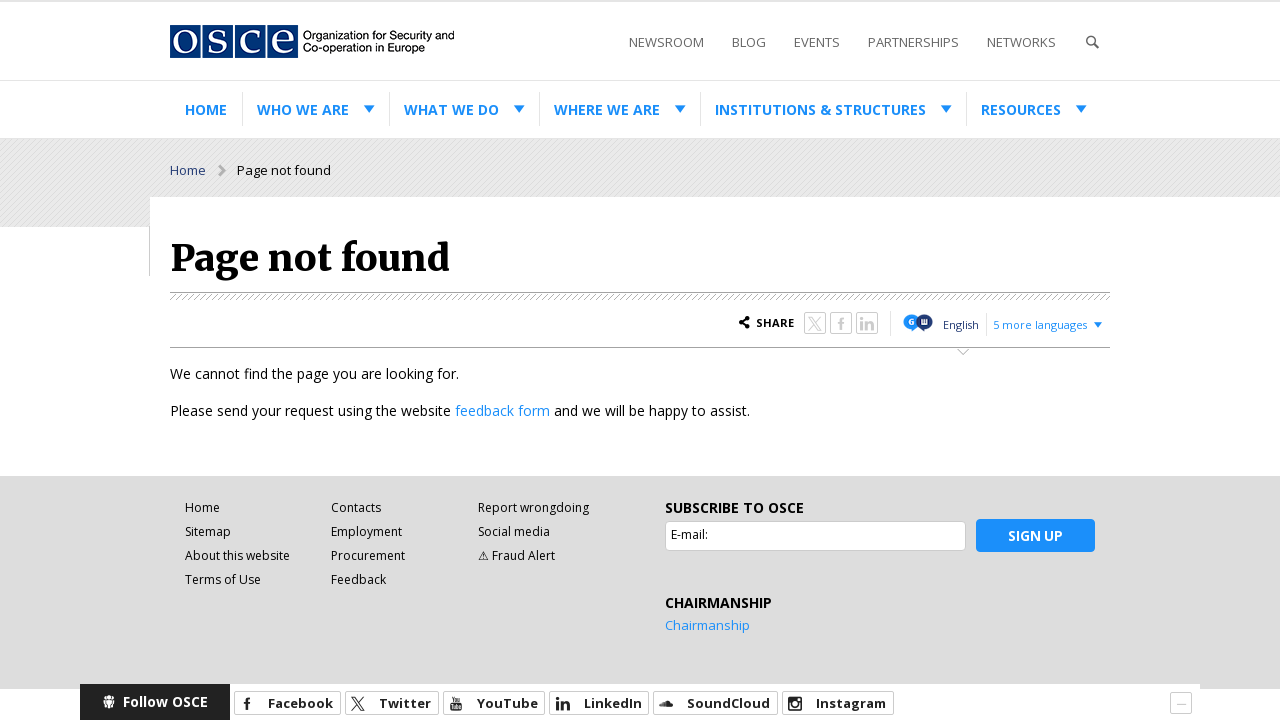

--- FILE ---
content_type: text/css
request_url: https://www.osce.org/sites/default/themes/osce_tao/stylesheets/osce-tao.css?h=50ec9a15c843b323c3f4195c249ca25a
body_size: 50214
content:
*,*:after,*:before{-webkit-box-sizing:border-box;-moz-box-sizing:border-box;box-sizing:border-box;*behavior:url('../behaviors/box-sizing/boxsizing.php')}*,*:after,*:before{-webkit-box-sizing:border-box;-moz-box-sizing:border-box;box-sizing:border-box;*behavior:url('../behaviors/box-sizing/boxsizing.php')}div.osce-figure.osce-preset-60_frontpage_slider .osce-figure-content{padding-bottom:40.17857%}div.osce-figure.osce-preset-explorer_thumbnail .osce-figure-content{padding-bottom:100%}div.osce-figure.osce-preset-gallery_thumbnail .osce-figure-content{padding-bottom:100%}div.osce-figure.osce-preset-large .osce-figure-content{padding-bottom:66.6129%}div.osce-figure.osce-preset-medium .osce-figure-content{padding-bottom:66.73913%}div.osce-figure.osce-preset-small .osce-figure-content{padding-bottom:66.66667%}div.osce-figure.osce-preset-thumbnail .osce-figure-content{padding-bottom:100%}div.osce-figure.osce-preset-xlarge .osce-figure-content{padding-bottom:80.55556%}div.osce-figure.osce-preset-00_xlarge .osce-figure-content{padding-bottom:66.66667%}div.osce-figure.osce-preset-10_large .osce-figure-content{padding-bottom:64.51613%}div.osce-figure.osce-preset-20_medium .osce-figure-content{padding-bottom:66.73913%}div.osce-figure.osce-preset-30_small .osce-figure-content{padding-bottom:66.66667%}div.osce-figure.osce-preset-40_xsmall .osce-figure-content{padding-bottom:67.31707%}div.osce-figure.osce-preset-41_xsmall_panorama .osce-figure-content{padding-bottom:46.40884%}div.osce-figure.osce-preset-50_thumb .osce-figure-content{padding-bottom:133.33333%}div.osce-figure.osce-preset-51_thumb_gallery .osce-figure-content{padding-bottom:154.54545%}.view-footer a,.attachment-after .view-listed-news a,.pane-3w-blocks .osce-box a,.view-node-related-resources.osce-sdg-list .views-field-view-node a,.call2action,body.node-type-employee-profile .layout-frontpage .content--content-top .view-node-latest-stories #sg-text .views-field-field-item-source-url-1 .field-content a,.apachesolr_search-results .search-result-document .document-collection-link a,.node-type-document .content--footer .view-documents-collections .views-field-view-node a,.node-type-feature .field-field-author a:last-child,.node-type-feature .osce-box-magazine_teaser a:last-child,.mission-portal a.button,.newsroom-latest-more,.view-seccom-issues .views-field-view-node a{-webkit-border-radius:4px;-moz-border-radius:4px;-ms-border-radius:4px;-o-border-radius:4px;border-radius:4px;max-width:75%;border:1px solid #1b8ffa;text-transform:uppercase;color:#1b8ffa;font-weight:bold;padding:0.30769em 1.84615em 0.30769em 0.61538em;position:relative}.view-footer a:after,.attachment-after .view-listed-news a:after,.pane-3w-blocks .osce-box a:after,.view-node-related-resources.osce-sdg-list .views-field-view-node a:after,.call2action:after,body.node-type-employee-profile .layout-frontpage .content--content-top .view-node-latest-stories #sg-text .views-field-field-item-source-url-1 .field-content a:after,.apachesolr_search-results .search-result-document .document-collection-link a:after,.node-type-document .content--footer .view-documents-collections .views-field-view-node a:after,.node-type-feature .field-field-author a:last-child:after,.node-type-feature .osce-box-magazine_teaser a:last-child:after,.mission-portal a.button:after,.newsroom-latest-more:after,.view-seccom-issues .views-field-view-node a:after{content:"";height:0;width:0;position:absolute;right:0.61538em;top:50%;margin-top:-0.30769em;margin-left:-0.61538em;border-style:solid;border-width:0.30769em 0 0.30769em 0.61538em;border-color:transparent transparent transparent #1b8ffa}.view-footer a:active,.attachment-after .view-listed-news a:active,.pane-3w-blocks .osce-box a:active,.view-node-related-resources.osce-sdg-list .views-field-view-node a:active,.call2action:active,body.node-type-employee-profile .layout-frontpage .content--content-top .view-node-latest-stories #sg-text .views-field-field-item-source-url-1 .field-content a:active,.apachesolr_search-results .search-result-document .document-collection-link a:active,.node-type-document .content--footer .view-documents-collections .views-field-view-node a:active,.node-type-feature .field-field-author a:active:last-child,.node-type-feature .osce-box-magazine_teaser a:active:last-child,.mission-portal a.button:active,.newsroom-latest-more:active,.view-seccom-issues .views-field-view-node a:active,.view-footer a:focus,.attachment-after .view-listed-news a:focus,.pane-3w-blocks .osce-box a:focus,.view-node-related-resources.osce-sdg-list .views-field-view-node a:focus,.call2action:focus,body.node-type-employee-profile .layout-frontpage .content--content-top .view-node-latest-stories #sg-text .views-field-field-item-source-url-1 .field-content a:focus,.apachesolr_search-results .search-result-document .document-collection-link a:focus,.node-type-document .content--footer .view-documents-collections .views-field-view-node a:focus,.node-type-feature .field-field-author a:focus:last-child,.node-type-feature .osce-box-magazine_teaser a:focus:last-child,.mission-portal a.button:focus,.newsroom-latest-more:focus,.view-seccom-issues .views-field-view-node a:focus,.view-footer a:hover,.attachment-after .view-listed-news a:hover,.pane-3w-blocks .osce-box a:hover,.view-node-related-resources.osce-sdg-list .views-field-view-node a:hover,.call2action:hover,body.node-type-employee-profile .layout-frontpage .content--content-top .view-node-latest-stories #sg-text .views-field-field-item-source-url-1 .field-content a:hover,.apachesolr_search-results .search-result-document .document-collection-link a:hover,.node-type-document .content--footer .view-documents-collections .views-field-view-node a:hover,.node-type-feature .field-field-author a:hover:last-child,.node-type-feature .osce-box-magazine_teaser a:hover:last-child,.mission-portal a.button:hover,.newsroom-latest-more:hover,.view-seccom-issues .views-field-view-node a:hover{text-decoration:none;color:#fff;background-color:#1b8ffa}.view-footer a:active:after,.attachment-after .view-listed-news a:active:after,.pane-3w-blocks .osce-box a:active:after,.view-node-related-resources.osce-sdg-list .views-field-view-node a:active:after,.call2action:active:after,body.node-type-employee-profile .layout-frontpage .content--content-top .view-node-latest-stories #sg-text .views-field-field-item-source-url-1 .field-content a:active:after,.apachesolr_search-results .search-result-document .document-collection-link a:active:after,.node-type-document .content--footer .view-documents-collections .views-field-view-node a:active:after,.node-type-feature .field-field-author a:last-child:active:after,.node-type-feature .osce-box-magazine_teaser a:last-child:active:after,.mission-portal a.button:active:after,.newsroom-latest-more:active:after,.view-seccom-issues .views-field-view-node a:active:after,.view-footer a:focus:after,.attachment-after .view-listed-news a:focus:after,.pane-3w-blocks .osce-box a:focus:after,.view-node-related-resources.osce-sdg-list .views-field-view-node a:focus:after,.call2action:focus:after,body.node-type-employee-profile .layout-frontpage .content--content-top .view-node-latest-stories #sg-text .views-field-field-item-source-url-1 .field-content a:focus:after,.apachesolr_search-results .search-result-document .document-collection-link a:focus:after,.node-type-document .content--footer .view-documents-collections .views-field-view-node a:focus:after,.node-type-feature .field-field-author a:last-child:focus:after,.node-type-feature .osce-box-magazine_teaser a:last-child:focus:after,.mission-portal a.button:focus:after,.newsroom-latest-more:focus:after,.view-seccom-issues .views-field-view-node a:focus:after,.view-footer a:hover:after,.attachment-after .view-listed-news a:hover:after,.pane-3w-blocks .osce-box a:hover:after,.view-node-related-resources.osce-sdg-list .views-field-view-node a:hover:after,.call2action:hover:after,body.node-type-employee-profile .layout-frontpage .content--content-top .view-node-latest-stories #sg-text .views-field-field-item-source-url-1 .field-content a:hover:after,.apachesolr_search-results .search-result-document .document-collection-link a:hover:after,.node-type-document .content--footer .view-documents-collections .views-field-view-node a:hover:after,.node-type-feature .field-field-author a:last-child:hover:after,.node-type-feature .osce-box-magazine_teaser a:last-child:hover:after,.mission-portal a.button:hover:after,.newsroom-latest-more:hover:after,.view-seccom-issues .views-field-view-node a:hover:after{border-left-color:#fff}.view-footer a,.attachment-after .view-listed-news a{display:block;padding:0 1.84615em 0 0.61538em}.widget-gallery #embed-gallery .imagecache-imagelink,a.inline-image-popup{display:block;position:relative}.widget-gallery #embed-gallery .imagecache-imagelink:after,a.inline-image-popup:after{display:block !important;font-size:2em;color:#fff;font-family:"osce-icons";content:"\f11c";width:2em;height:2em;line-height:2em;-webkit-border-radius:1em;-moz-border-radius:1em;-ms-border-radius:1em;-o-border-radius:1em;border-radius:1em;filter:progid:DXImageTransform.Microsoft.Alpha(Opacity=20);opacity:0.2;background:#222;position:absolute;top:50%;left:50%;margin-top:-1em;margin-left:-1em;-webkit-transition:opacity 0.3s ease;-moz-transition:opacity 0.3s ease;-o-transition:opacity 0.3s ease;transition:opacity 0.3s ease}.widget-gallery #embed-gallery .imagecache-imagelink:hover:after,a.inline-image-popup:hover:after{filter:progid:DXImageTransform.Microsoft.Alpha(Opacity=80);opacity:0.8}.osce-slick-frontpage-images .slick-prev,.osce-slick-frontpage-images .slick-next,.osce-slick-front-cols-images .slick-prev,.osce-slick-front-cols-images .slick-next,.osce-slick-employment-nav .slick-prev,.osce-slick-employment-nav .slick-next,.pane-node-stories-panel-pane-2 .slick-prev,.pane-node-stories-panel-pane-2 .slick-next,.widget-gallery .slick-prev,.osce-slick-default .slick-prev,.osce-slick-newsroom-headlines .slick-prev,.osce-slick-related-stories .slick-prev,.view-seccom-related-stories .osce-slick-more-stories .slick-prev,.osce-slick-sg-events .slick-prev,.osce-slick-featured-events .slick-prev,div.osce-slick-frontpage-news .slick-prev,.widget-gallery .slick-next,.osce-slick-default .slick-next,.osce-slick-newsroom-headlines .slick-next,.osce-slick-related-stories .slick-next,.view-seccom-related-stories .osce-slick-more-stories .slick-next,.osce-slick-sg-events .slick-next,.osce-slick-featured-events .slick-next,div.osce-slick-frontpage-news .slick-next,.mission-portal .content--content .view-node-latest-stories .slick-prev,.mission-portal .content--content .view-node-latest-stories .slick-next,.osce-slick-sg-images .slick-prev,.osce-slick-sg-images .slick-next{-webkit-border-radius:0;-moz-border-radius:0;-ms-border-radius:0;-o-border-radius:0;border-radius:0;font-size:13px;cursor:pointer;cursor:hand;color:transparent;overflow:hidden;display:block;padding:0}.osce-slick-frontpage-images .slick-prev:before,.osce-slick-frontpage-images .slick-next:before,.osce-slick-front-cols-images .slick-prev:before,.osce-slick-front-cols-images .slick-next:before,.osce-slick-employment-nav .slick-prev:before,.osce-slick-employment-nav .slick-next:before,.pane-node-stories-panel-pane-2 .slick-prev:before,.pane-node-stories-panel-pane-2 .slick-next:before,.widget-gallery .slick-prev:before,.osce-slick-default .slick-prev:before,.osce-slick-newsroom-headlines .slick-prev:before,.osce-slick-related-stories .slick-prev:before,.view-seccom-related-stories .osce-slick-more-stories .slick-prev:before,.osce-slick-sg-events .slick-prev:before,.osce-slick-featured-events .slick-prev:before,div.osce-slick-frontpage-news .slick-prev:before,.widget-gallery .slick-next:before,.osce-slick-default .slick-next:before,.osce-slick-newsroom-headlines .slick-next:before,.osce-slick-related-stories .slick-next:before,.view-seccom-related-stories .osce-slick-more-stories .slick-next:before,.osce-slick-sg-events .slick-next:before,.osce-slick-featured-events .slick-next:before,div.osce-slick-frontpage-news .slick-next:before,.mission-portal .content--content .view-node-latest-stories .slick-prev:before,.mission-portal .content--content .view-node-latest-stories .slick-next:before,.osce-slick-sg-images .slick-prev:before,.osce-slick-sg-images .slick-next:before{content:'';display:block;position:absolute;text-align:center;width:100%;left:0;top:50%;text-rendering:auto;-webkit-font-smoothing:antialiased;-moz-osx-font-smoothing:grayscale}.osce-slick-frontpage-images .slick-dots li,.osce-slick-front-cols-images .slick-dots li,.mission-portal .content--content .view-node-latest-stories .slick-dots li,.osce-slick-sg-images .slick-dots li{display:-moz-inline-stack;display:inline-block;vertical-align:middle;*vertical-align:auto;zoom:1;*display:inline;vertical-align:top}.osce-slick-frontpage-images .slick-dots button,.osce-slick-front-cols-images .slick-dots button,.mission-portal .content--content .view-node-latest-stories .slick-dots button,.osce-slick-sg-images .slick-dots button{cursor:pointer;cursor:hand;font-size:13px;text-indent:-999em;overflow:hidden;display:block}input.form-text,input.form-submit,div.mfp-content a,.employment-buttons a,textarea,select,button{-webkit-border-radius:4px;-moz-border-radius:4px;-ms-border-radius:4px;-o-border-radius:4px;border-radius:4px;background:#fff;color:#666;padding:0.38462em;border:1px solid #ccc;-webkit-border-radius:4px;-moz-border-radius:4px;-ms-border-radius:4px;-o-border-radius:4px;border-radius:4px}input.form-text:focus,input.form-text:active,input.form-submit:focus,div.mfp-content a:focus,.employment-buttons a:focus,input.form-submit:active,div.mfp-content a:active,.employment-buttons a:active,textarea:focus,textarea:active,select:focus,select:active,button:focus,button:active{outline:none;border-color:#7a7a7a;color:#000}input.form-text,input.form-submit,div.mfp-content a,.employment-buttons a{margin:0.38462em 0 0.38462em 0;padding:0.46154em 0.38462em}input.form-text{width:100%}input.form-submit,div.mfp-content a,.employment-buttons a{background:#1b8ffa;color:#fff;border:1px solid #1b8ffa;font-family:"Open Sans",sans-serif;text-transform:uppercase;padding-left:2.30769em;padding-right:2.30769em}select{background:none;-webkit-appearance:none;-moz-appearance:none;padding:0.8em;padding-right:2em;border:1px solid #ccc;border:1px solid #000;color:#000;-webkit-border-radius:4px;-moz-border-radius:4px;-ms-border-radius:4px;-o-border-radius:4px;border-radius:4px;background:url('../images/select.png?1610372597') no-repeat right center #fff}.media--print{display:none}div.mfp-container{padding:1em}button.mfp-arrow{top:auto;bottom:-2em;margin-top:0}@media (min-width: 58.75em){button.mfp-arrow{bottom:auto;top:50%;margin-top:-55px}}div.mfp-content{max-width:820px;padding:10px;background:white}div.mfp-content img{width:800px;max-width:100% !important;height:auto !important}div.mfp-content .description{font-size:13px;color:#000;margin-bottom:1em}div.mfp-content a{text-transform:none;font-weight:bold;-webkit-border-radius:0.3em;-moz-border-radius:0.3em;-ms-border-radius:0.3em;-o-border-radius:0.3em;border-radius:0.3em;text-decoration:none}div.mfp-content a:hover{color:#fff}.mfp-close-btn-in button.mfp-close{filter:progid:DXImageTransform.Microsoft.Alpha(Opacity=100);opacity:1;font-size:36px;line-height:46px;padding-left:1px;background:white;-webkit-border-radius:22px;-moz-border-radius:22px;-ms-border-radius:22px;-o-border-radius:22px;border-radius:22px;right:-26px;top:-26px}html,body,div,span,applet,object,iframe,h1,h2,h3,h4,h5,h6,p,blockquote,pre,a,abbr,acronym,address,big,cite,code,del,dfn,em,img,ins,kbd,q,s,samp,small,strike,strong,sub,sup,tt,var,b,u,i,center,dl,dt,dd,ol,ul,li,fieldset,form,label,legend,table,caption,tbody,tfoot,thead,tr,th,td,article,aside,canvas,details,embed,figure,figcaption,footer,header,hgroup,menu,nav,output,ruby,section,summary,time,mark,audio,video{margin:0;padding:0;border:0;font:inherit;font-size:100%;vertical-align:baseline}html{line-height:1}ol,ul{list-style:none}table{border-collapse:collapse;border-spacing:0}caption,th,td{text-align:left;font-weight:normal;vertical-align:middle}q,blockquote{quotes:none}q:before,q:after,blockquote:before,blockquote:after{content:"";content:none}a img{border:none}article,aside,details,figcaption,figure,footer,header,hgroup,menu,nav,section,summary{display:block}img{height:auto !important}.acquia-subscription-status img{display:inline !important;height:10px !important}* html{font-size:81.25%}html{font-size:13px;line-height:1.84615em}.admin-menu-icon{display:none !important}.slick-slider{-webkit-touch-callout:none;-webkit-user-select:none;-khtml-user-select:none;-moz-user-select:none;-ms-user-select:none;user-select:none;-ms-touch-action:pan-y;touch-action:pan-y;-webkit-tap-highlight-color:transparent}.slick-list{position:relative;overflow:hidden;display:block;margin:0;padding:0}.slick-list:focus{outline:none}.slick-list.dragging{cursor:pointer;cursor:hand}.slick-slider .slick-track{-webkit-transform:translate3d(0, 0, 0);-moz-transform:translate3d(0, 0, 0);-ms-transform:translate3d(0, 0, 0);-o-transform:translate3d(0, 0, 0);transform:translate3d(0, 0, 0)}.slick-track{position:relative;left:0;top:0;display:block}.slick-track:before,.slick-track:after{content:"";display:table}.slick-track:after{clear:both}.slick-loading .slick-track{visibility:hidden}.slick-slide{float:left;height:100%;min-height:1px;display:none}[dir="rtl"] .slick-slide{float:right}.slick-slide img{display:block;width:100%}.slick-slide.slick-loading img{display:none}.slick-slide.dragging img{pointer-events:none}.slick-initialized .slick-slide{display:block}.slick-loading .slick-slide{visibility:hidden}.slick-vertical .slick-slide{display:block;height:auto;border:1px solid transparent}.osce-slick .osce-figure-wrapper{margin-bottom:0}body{font-family:"Open Sans",sans-serif}.display-inline,.display-inline *{display:inline}.nowrap{white-space:nowrap}em{font-style:italic}strong{font-weight:bold}a{color:#1b8ffa;text-decoration:none}a:hover,a:focus,a.active{text-decoration:underline}.node-content,.html-formatted,.field-field-quotation,.osce-smm-coverage-date,.osce-smm-disclaimer{*zoom:expression(this.runtimeStyle.zoom="1", this.appendChild(document.createElement("br")).style.cssText="clear:both;font:0/0 serif");*zoom:1;font-size:1.07692em}.node-content:before,.html-formatted:before,.field-field-quotation:before,.osce-smm-coverage-date:before,.osce-smm-disclaimer:before,.node-content:after,.html-formatted:after,.field-field-quotation:after,.osce-smm-coverage-date:after,.osce-smm-disclaimer:after{content:".";display:block;height:0;overflow:hidden}.node-content:after,.html-formatted:after,.field-field-quotation:after,.osce-smm-coverage-date:after,.osce-smm-disclaimer:after{clear:both}.node-content div.image,.html-formatted div.image,.field-field-quotation div.image,.osce-smm-coverage-date div.image,.osce-smm-disclaimer div.image,.node-content p,.html-formatted p,.field-field-quotation p,.osce-smm-coverage-date p,.osce-smm-disclaimer p,.node-content ul,.html-formatted ul,.field-field-quotation ul,.osce-smm-coverage-date ul,.osce-smm-disclaimer ul,.node-content ol,.html-formatted ol,.field-field-quotation ol,.osce-smm-coverage-date ol,.osce-smm-disclaimer ol{margin-bottom:1em}.node-content h2,.html-formatted h2,.field-field-quotation h2,.osce-smm-coverage-date h2,.osce-smm-disclaimer h2{font-family:"merriweather-n9","merriweather",serif}.node-content h3,.html-formatted h3,.field-field-quotation h3,.osce-smm-coverage-date h3,.osce-smm-disclaimer h3,.node-content h4,.html-formatted h4,.field-field-quotation h4,.osce-smm-coverage-date h4,.osce-smm-disclaimer h4,.node-content h5,.html-formatted h5,.field-field-quotation h5,.osce-smm-coverage-date h5,.osce-smm-disclaimer h5,.node-content h6,.html-formatted h6,.field-field-quotation h6,.osce-smm-coverage-date h6,.osce-smm-disclaimer h6{font-family:"Open Sans",sans-serif;font-weight:bold}.node-content h2,.html-formatted h2,.field-field-quotation h2,.osce-smm-coverage-date h2,.osce-smm-disclaimer h2{font-size:1.5em;margin-top:0.95238em;margin-bottom:0.28571em}.node-content h3,.html-formatted h3,.field-field-quotation h3,.osce-smm-coverage-date h3,.osce-smm-disclaimer h3{font-size:1.35714em;margin-top:1.05263em;margin-bottom:0.21053em}.node-content h3,.html-formatted h3,.field-field-quotation h3,.osce-smm-coverage-date h3,.osce-smm-disclaimer h3{font-size:1.14286em;margin-top:1.25em;margin-bottom:0.25em}.node-content ul,.html-formatted ul,.field-field-quotation ul,.osce-smm-coverage-date ul,.osce-smm-disclaimer ul,.node-content ol,.html-formatted ol,.field-field-quotation ol,.osce-smm-coverage-date ol,.osce-smm-disclaimer ol{padding:0 2.57143em;list-style-position:outside}.node-content ol,.html-formatted ol,.field-field-quotation ol,.osce-smm-coverage-date ol,.osce-smm-disclaimer ol{list-style-type:decimal}.node-content ol ol,.html-formatted ol ol,.field-field-quotation ol ol,.osce-smm-coverage-date ol ol,.osce-smm-disclaimer ol ol{list-style-type:lower-alpha}.node-content ul,.html-formatted ul,.field-field-quotation ul,.osce-smm-coverage-date ul,.osce-smm-disclaimer ul{list-style-type:square}.node-content ul ul,.html-formatted ul ul,.field-field-quotation ul ul,.osce-smm-coverage-date ul ul,.osce-smm-disclaimer ul ul{list-style-type:circle}.node-content blockquote,.html-formatted blockquote,.field-field-quotation blockquote,.osce-smm-coverage-date blockquote,.osce-smm-disclaimer blockquote{position:relative;font-size:1.14286em;line-height:24px;font-style:italic;background:#f4f4f4;margin:1.5625em 2.8125em 1.5625em 0.9375em;padding:0.3125em 0.9375em 0.9375em 3.125em;border-top:1px solid #a3a3a3;border-bottom:1px solid #a3a3a3}.node-content blockquote>*:first-child:before,.html-formatted blockquote>*:first-child:before,.field-field-quotation blockquote>*:first-child:before,.osce-smm-coverage-date blockquote>*:first-child:before,.osce-smm-disclaimer blockquote>*:first-child:before{font-size:92px;content:"\201C";font-family:Arial,Helvetica,sans-serif;color:#d8d8d8;line-height:0px;top:48px;position:relative;font-style:normal}.node-content blockquote:before,.html-formatted blockquote:before,.field-field-quotation blockquote:before,.osce-smm-coverage-date blockquote:before,.osce-smm-disclaimer blockquote:before{content:"";display:block;width:100%;height:0.375em;background:transparent;background:linear-gradient(-45deg, transparent 45%,#a6a6a6 45%,#a6a6a6 55%,transparent 55%);background-size:0.375em 0.375em;position:absolute;top:1px;left:0}.node-content blockquote .author,.html-formatted blockquote .author,.field-field-quotation blockquote .author,.osce-smm-coverage-date blockquote .author,.osce-smm-disclaimer blockquote .author{margin-top:1em;display:block;font-weight:bold}.node-content blockquote .author:before,.html-formatted blockquote .author:before,.field-field-quotation blockquote .author:before,.osce-smm-coverage-date blockquote .author:before,.osce-smm-disclaimer blockquote .author:before{content:"-"}.noselect,.osce-box .osce-box-toggle-button{-webkit-touch-callout:none;-webkit-user-select:none;-khtml-user-select:none;-moz-user-select:none;-ms-user-select:none;user-select:none}ul.list-multicol{width:100%;margin:0;padding-right:0;*zoom:expression(this.runtimeStyle.zoom="1", this.appendChild(document.createElement("br")).style.cssText="clear:both;font:0/0 serif");*zoom:1}ul.list-multicol:before,ul.list-multicol:after{content:".";display:block;height:0;overflow:hidden}ul.list-multicol:after{clear:both}ul.list-multicol li.col{list-style-type:none;margin-top:0 !important;width:100%;clear:right;float:right;margin-right:0;padding:0}@media (min-width: 43.75em){ul.list-multicol li.col{width:31.91489%;clear:right;float:left;margin-left:0;margin-right:2.12766%}ul.list-multicol li.col.col-2{padding:0 1em}ul.list-multicol li.col:last-child{width:31.91489%;clear:right;float:right;margin-right:0}}ul.list-multicol li.col ul{margin:0;padding:0}ul.list-multicol li.col ul li{list-style-type:square;margin:0;padding:0}@media (min-width: 43.75em){.site--content .content--content a.menu-item-english:after{display:inline-block;position:absolute;height:14px;width:14px;background:url('../images/icon-en.gif?1610372597') no-repeat 0 0;content:"EN";overflow:hidden;text-indent:-999px;margin:3px 0 0 1px}}.page-intro{font-size:1.3em;line-height:1.6em}@font-face{font-family:"osce-icons";src:url('../icons/fonts/osce-icons_75a7b1483a439e4f3889e8b1bc0bfdff.eot');src:url('../icons/fonts/osce-icons_75a7b1483a439e4f3889e8b1bc0bfdff.eot?#iefix') format('eot'),url('../icons/fonts/osce-icons_75a7b1483a439e4f3889e8b1bc0bfdff.woff') format('woff'), url('../icons/fonts/osce-icons_75a7b1483a439e4f3889e8b1bc0bfdff.ttf') format('truetype'), url('../icons/fonts/osce-icons_75a7b1483a439e4f3889e8b1bc0bfdff.svg') format('svg');font-weight:normal;font-style:normal}.osce-download-link a{text-decoration:none;-webkit-border-radius:4px;-moz-border-radius:4px;-ms-border-radius:4px;-o-border-radius:4px;border-radius:4px;display:block;font-weight:bold;background-color:#1b8ffa;color:#fff;line-height:2.92308em;padding-left:0.76923em;padding-right:3.84615em;position:relative}.osce-download-link a:hover,.osce-download-link a:focus{background-color:#1572c8}.osce-download-link a:after{-webkit-border-radius:4px;-moz-border-radius:4px;-ms-border-radius:4px;-o-border-radius:4px;border-radius:4px;font-size:1.3em;position:absolute;width:1.4em;line-height:1.4em;height:1.4em;padding-left:0.1em;text-align:center;top:50%;margin-top:-0.7em;right:10px;font-family:"osce-icons";content:"\f122";display:block;border:1px solid #76bbfc}.osce-download-link a{display:-moz-inline-stack;display:inline-block;vertical-align:middle;*vertical-align:auto;zoom:1;*display:inline}@media (min-width: 43.75em){.osce-editor-widget>.html-formatted{width:65.95745%;clear:right;float:left;margin-left:0;margin-right:2.12766%}}.osce-editor-widget>pre{clear:both}blockquote.widget-quote,blockquote.widget-info,blockquote.widget-links,blockquote.widget-resources{border:1px solid #a3a3a3;margin:1em 0;padding:0;font-size:13px;line-height:24px;font-style:normal}blockquote.widget-quote:after,blockquote.widget-info:after,blockquote.widget-links:after,blockquote.widget-resources:after{content:'';display:block;clear:both}blockquote.widget-quote h2,blockquote.widget-info h2,blockquote.widget-links h2,blockquote.widget-resources h2,blockquote.widget-quote a.more,blockquote.widget-info a.more,blockquote.widget-links a.more,blockquote.widget-resources a.more{display:-moz-inline-stack;display:inline-block;vertical-align:middle;*vertical-align:auto;zoom:1;*display:inline;margin-left:20px}blockquote.widget-quote h2,blockquote.widget-info h2,blockquote.widget-links h2,blockquote.widget-resources h2{font-size:16px;border-bottom:1px solid #000;padding-right:1em;padding-bottom:0.3em;font-weight:bold;color:#233b74;font-family:"Open Sans",sans-serif}blockquote.widget-quote h2:before,blockquote.widget-info h2:before,blockquote.widget-links h2:before,blockquote.widget-resources h2:before{display:none}blockquote.widget-quote .osce-figure-wrapper:before,blockquote.widget-info .osce-figure-wrapper:before,blockquote.widget-links .osce-figure-wrapper:before,blockquote.widget-resources .osce-figure-wrapper:before{display:none}blockquote.widget-quote .osce-figure-wrapper img,blockquote.widget-info .osce-figure-wrapper img,blockquote.widget-links .osce-figure-wrapper img,blockquote.widget-resources .osce-figure-wrapper img{width:100%}blockquote.widget-quote .osce-figure-wrapper a.inline-image-popup:after,blockquote.widget-info .osce-figure-wrapper a.inline-image-popup:after,blockquote.widget-links .osce-figure-wrapper a.inline-image-popup:after,blockquote.widget-resources .osce-figure-wrapper a.inline-image-popup:after{display:none}blockquote.widget-quote .osce-figure-wrapper .osce-figure-caption,blockquote.widget-info .osce-figure-wrapper .osce-figure-caption,blockquote.widget-links .osce-figure-wrapper .osce-figure-caption,blockquote.widget-resources .osce-figure-wrapper .osce-figure-caption{background:rgba(255,255,255,0.7);position:relative;width:90%;margin-left:10%;margin-top:-4em}blockquote.widget-quote .text,blockquote.widget-info .text,blockquote.widget-links .text,blockquote.widget-resources .text{margin:14px 20px 20px 20px}blockquote.widget-quote a.more,blockquote.widget-info a.more,blockquote.widget-links a.more,blockquote.widget-resources a.more{font-size:10px;text-transform:uppercase;line-height:22px;-webkit-border-radius:4px;-moz-border-radius:4px;-ms-border-radius:4px;-o-border-radius:4px;border-radius:4px;padding:0 0.5em;font-weight:bold;border:1px solid #1b8ffa;margin-bottom:20px}blockquote.widget-quote a.more:after,blockquote.widget-info a.more:after,blockquote.widget-links a.more:after,blockquote.widget-resources a.more:after{font-family:"osce-icons";content:"\f103";font-size:0.9em;margin-left:0.5em;position:relative;top:-0.05em}blockquote.widget-quote{font-size:1.2em;*zoom:expression(this.runtimeStyle.zoom="1", this.appendChild(document.createElement("br")).style.cssText="clear:both;font:0/0 serif");*zoom:1}blockquote.widget-quote:before,blockquote.widget-quote:after{content:".";display:block;height:0;overflow:hidden}blockquote.widget-quote:after{clear:both}blockquote.widget-quote .osce-figure-caption{font-size:13px;font-style:normal}blockquote.widget-quote .text{font-style:italic;position:relative;padding-bottom:5px}blockquote.widget-quote .text:before,blockquote.widget-quote .text:after{font-size:92px;content:'\201C';font-family:Arial, Helvetica, sans-serif;color:#1b8ffa;line-height:0;font-style:normal}blockquote.widget-quote .text:before{position:relative;top:48px;content:'\201c';margin-left:-14px}blockquote.widget-quote .text:after{content:'\201d';position:absolute;bottom:-26px;right:0}blockquote.widget-quote .text:last-child{margin-bottom:32px}blockquote.widget-quote .text:last-child:after{bottom:-38px}blockquote.widget-quote .author{margin:0 20px 20px 20px;font-weight:normal;font-style:normal}blockquote.widget-quote .author:before{display:none}blockquote.widget-quote .author .name{display:-moz-inline-stack;display:inline-block;vertical-align:middle;*vertical-align:auto;zoom:1;*display:inline;padding-top:0.5em;border-top:1px solid #000;font-weight:normal}blockquote.widget-quote .author .description{display:block;font-style:normal}@media (min-width: 50em){.layout-content.no-sidebar blockquote.widget-quote .text{padding-bottom:0px}.layout-content.no-sidebar blockquote.widget-quote .text:after{content:'\201d';position:absolute;bottom:-54px;right:0}}blockquote.widget-info .text{font-style:normal;font-size:14px;line-height:24px}blockquote.widget-links .text{font-style:normal;font-size:14px;line-height:24px}blockquote.widget-links ul{padding:0;margin:20px;color:#1b8ffa}blockquote.widget-links ul li{margin-left:1.5em}blockquote.widget-links ul a{font-weight:bold;text-decoration:underline}@media (min-width: 50em){blockquote.widget-links.widget-full ul{*zoom:expression(this.runtimeStyle.zoom="1", this.appendChild(document.createElement("br")).style.cssText="clear:both;font:0/0 serif");*zoom:1}blockquote.widget-links.widget-full ul:before,blockquote.widget-links.widget-full ul:after{content:".";display:block;height:0;overflow:hidden}blockquote.widget-links.widget-full ul:after{clear:both}blockquote.widget-links.widget-full ul li{margin-left:3%;width:47%;float:left}}blockquote.widget-resources ul,blockquote.widget-resources li{margin:0;padding:0}blockquote.widget-resources ul{margin:20px;*zoom:expression(this.runtimeStyle.zoom="1", this.appendChild(document.createElement("br")).style.cssText="clear:both;font:0/0 serif");*zoom:1}blockquote.widget-resources ul:before,blockquote.widget-resources ul:after{content:".";display:block;height:0;overflow:hidden}blockquote.widget-resources ul:after{clear:both}blockquote.widget-resources li{display:block;border-bottom:1px solid #b2b2b2;margin-bottom:0.5em;padding-bottom:0.5em}blockquote.widget-resources li:last-child{border-bottom:none;margin-bottom:0;padding-bottom:0}@media (min-width: 37.5em){blockquote.widget-resources.widget-full li{width:49%;float:left;border-bottom:none;padding-bottom:0;margin-bottom:1em}blockquote.widget-resources.widget-full li:nth-child(2n+1){margin-right:1.5%;padding-right:0.3%;border-right:1px solid #ccc}}blockquote.widget-resources .osce-teaser{*zoom:expression(this.runtimeStyle.zoom="1", this.appendChild(document.createElement("br")).style.cssText="clear:both;font:0/0 serif");*zoom:1}blockquote.widget-resources .osce-teaser:before,blockquote.widget-resources .osce-teaser:after{content:".";display:block;height:0;overflow:hidden}blockquote.widget-resources .osce-teaser:after{clear:both}blockquote.widget-resources .osce-teaser--image,blockquote.widget-resources .osce-teaser--text{float:left}blockquote.widget-resources .osce-teaser--image{width:27%;margin-right:3%}blockquote.widget-resources .osce-teaser--image img{display:block;width:100%}blockquote.widget-resources .osce-teaser--text{width:70%}blockquote.widget-resources .osce-teaser--text .pane-node-title a{font-size:1em;color:#000;font-weight:bold}blockquote.widget-resources .osce-teaser--text .pane-node-title.node-embed-event{line-height:1.2em}blockquote.widget-resources .osce-teaser--text .field-field-date,blockquote.widget-resources .osce-teaser--text .pane-field-event-date,blockquote.widget-resources .osce-teaser--text .pane-field-location{color:#666;font-size:0.9em}blockquote.widget-resources .osce-teaser--text .pane-field-event-date,blockquote.widget-resources .osce-teaser--text .pane-field-event-date *,blockquote.widget-resources .osce-teaser--text .pane-field-location,blockquote.widget-resources .osce-teaser--text .pane-field-location *{display:inline}blockquote.widget-resources .osce-teaser--text .pane-field-location+.pane-field-event-date:before{content:', '}blockquote.widget-resources .osce-teaser--text .pane-field-item-type .pane-content{display:-moz-inline-stack;display:inline-block;vertical-align:middle;*vertical-align:auto;zoom:1;*display:inline;color:#666;font-size:0.9em;line-height:1.5em;border:1px solid #999;-webkit-border-radius:3px;-moz-border-radius:3px;-ms-border-radius:3px;-o-border-radius:3px;border-radius:3px;padding:0 0.5em}blockquote.widget-resources .osce-teaser--text .pane-view-now a{font-size:0.9em;font-weight:bold;text-decoration:underline}.widget-gallery{position:relative;padding-top:16px;padding-bottom:8px;margin-bottom:1em}.html-formatted .widget-gallery:before{content:'';display:block;width:100%;height:0.46154em;background:transparent;background:linear-gradient(-45deg, transparent 45%,#a6a6a6 45%,#a6a6a6 55%,transparent 55%);background-size:0.46154em 0.46154em;position:absolute;top:1px;left:0}.html-formatted .widget-gallery{border-bottom:1px solid #ccc}.widget-gallery .osce-slick{position:relative}.widget-gallery .slick-prev,.widget-gallery .slick-next{color:#000;background:#000;border:none !important;position:absolute !important}.widget-gallery .slick-prev:before,.widget-gallery .slick-next:before{color:white !important}.widget-gallery .slick-prev{left:0}.widget-gallery .slick-next{right:0}.widget-gallery .osce-figure-caption *{font-family:"Open Sans",sans-serif !important;font-weight:normal !important;color:#000 !important}.widget-gallery .views-field-field-rights-value{border-top:1px solid #000;display:-moz-inline-stack;display:inline-block;vertical-align:middle;*vertical-align:auto;zoom:1;*display:inline;margin-top:0.5em;padding-top:0.2em}.widget-gallery #embed-gallery .slick-prev,.widget-gallery #embed-gallery .slick-next{height:40px;width:25px;margin-top:22%;top:0;filter:progid:DXImageTransform.Microsoft.Alpha(Opacity=70);opacity:0.7}.widget-gallery #embed-gallery .slick-prev:before,.widget-gallery #embed-gallery .slick-next:before{font-size:0.75em !important}@media (min-width: 56.25em){.widget-gallery #embed-gallery .slick-prev,.widget-gallery #embed-gallery .slick-next{margin-top:20%;height:80px;width:50px}.widget-gallery #embed-gallery .slick-prev:before,.widget-gallery #embed-gallery .slick-next:before{font-size:1.5em !important}}.widget-gallery #embed-gallery .slick-prev{-webkit-border-radius:0 4px 4px 0;-moz-border-radius:0 4px 4px 0;-ms-border-radius:0 4px 4px 0;-o-border-radius:0 4px 4px 0;border-radius:0 4px 4px 0}.widget-gallery #embed-gallery .slick-next{-webkit-border-radius:4px 0 0 4px;-moz-border-radius:4px 0 0 4px;-ms-border-radius:4px 0 0 4px;-o-border-radius:4px 0 0 4px;border-radius:4px 0 0 4px}.widget-gallery #embed-gallery-nav{padding:0 32px}.widget-gallery #embed-gallery-nav .slick-slide{cursor:pointer;cursor:hand;position:relative}.widget-gallery #embed-gallery-nav .slick-center:after{content:'';display:block;background:#233b74;position:absolute;bottom:0;left:2px;right:2px;height:6px}.widget-gallery #embed-gallery-nav .slick-prev,.widget-gallery #embed-gallery-nav .slick-next{top:0;height:100%;width:30px}.widget-gallery #embed-gallery-nav .slick-slide{padding:0 2px}@media (min-width: 50em){blockquote.widget-left{width:40%;margin-top:0;margin-bottom:2em;float:left;margin-right:1em}blockquote.widget-right{width:40%;margin-top:0;margin-bottom:2em;float:right;margin-left:1em}}a.inline-image-popup{display:block}.osce-figure-left a.inline-image-popup:after,.osce-figure-right a.inline-image-popup:after,.widget-left a.inline-image-popup:after,.widget-right a.inline-image-popup:after{font-size:0.7em}.content-ref-workflow-dashboard table tr td{padding:0px 5px}.content-ref-workflow-dashboard table tr td:nth-child(1){width:50%}.content-ref-workflow-dashboard table tr td:nth-child(2){width:20%}.content-ref-workflow-dashboard table tr td:nth-child(3){width:20%}.content-ref-workflow-dashboard table tr td:nth-child(4){width:10%}.content-ref-workflow-dashboard table thead tr{background:#ccc}.content-ref-workflow-dashboard table thead tr th{font-weight:bold;padding:0px 5px}.content-ref-workflow-dashboard table tbody tr:nth-child(even){background:#ededed}.content-ref-workflow-dashboard table tbody tr:nth-child(odd){background:#fff}.messages{margin-bottom:1em}body.page-user .messages{margin-top:10px;padding:10px}body.page-user .messages.status{background-color:#9e9;border:1px solid #008200}.osce-alert{-webkit-border-radius:4px;-moz-border-radius:4px;-ms-border-radius:4px;-o-border-radius:4px;border-radius:4px;padding:0.76923em;padding-left:8.46154em;position:relative;background:#1b8ffa;border-color:#233b74;color:#fff}.osce-alert a{color:#fff;text-decoration:underline}.osce-alert .osce-alert-title{font-weight:bold}.osce-alert .osce-alert-content{font-size:12px}.osce-alert.osce-discardable{padding-right:3.84615em}.osce-alert .osce-alert-icon{-moz-border-radius-topleft:4px;-webkit-border-top-left-radius:4px;border-top-left-radius:4px;-moz-border-radius-bottomleft:4px;-webkit-border-bottom-left-radius:4px;border-bottom-left-radius:4px;content:"";width:7.69231em;height:100%;position:absolute;background:#233b74;display:block;float:left;top:0;left:0}.osce-alert .osce-alert-icon:before{content:"!";display:block;color:#fff;border:0.1em solid #fff;font-size:5em;line-height:1.1em;height:1.3em;width:1.3em;text-align:center;font-weight:bold;filter:progid:DXImageTransform.Microsoft.Alpha(Opacity=30);opacity:0.3;-webkit-border-radius:1em;-moz-border-radius:1em;-ms-border-radius:1em;-o-border-radius:1em;border-radius:1em;position:absolute;left:50%;top:50%;margin-top:-0.65em;margin-left:-0.65em}.osce-alert .osce-alert-icon span{display:block;text-align:center;font-family:"Open Sans Condensed",sans-serif;font-weight:bold;font-size:18px;line-height:18px;position:absolute;width:100%;top:50%;left:0;margin-top:-9px}.osce-alert .osce-discardable-close{color:#fff;display:block;position:absolute;text-decoration:none;top:50%;right:0.76923em;font-size:1.84615em;margin-top:-0.5em;text-align:center;line-height:1em;width:1.1em;border:1px solid rgba(255,255,255,0.3);-webkit-border-radius:4px;-moz-border-radius:4px;-ms-border-radius:4px;-o-border-radius:4px;border-radius:4px}.osce-alert .osce-discardable-close:hover,.osce-alert .osce-discardable-close:active,.osce-alert .osce-discardable-close:focus{border-color:#fff}.osce-alert .osce-discardable-close:before{font-family:"osce-icons";content:"\f109"}.osce-alert .osce-alert-label.osce-alert-label-warning,.osce-alert .osce-alert-label.osce-alert-label-info,.osce-alert.osce-alert-style-blue .osce-alert-label.osce-alert-label-warning,.osce-alert.osce-alert-style-blue .osce-alert-label.osce-alert-label-info{display:none}.osce-alert.osce-alert-style-yellow{background:#ffb64d;border-color:#ff9700}.osce-alert.osce-alert-style-yellow .osce-alert-icon{background:#ff9700}.osce-alert.osce-alert-style-yellow .osce-alert-label.osce-alert-label-alert,.osce-alert.osce-alert-style-yellow .osce-alert-label.osce-alert-label-info{display:none}.osce-alert.osce-alert-style-yellow .osce-alert-label.osce-alert-label-warning{display:block}.osce-alert.osce-alert-style-green{background:#7eb34d;border-color:#479300}.osce-alert.osce-alert-style-green .osce-alert-icon{background:#479300}.osce-alert.osce-alert-style-green .osce-alert-label.osce-alert-label-alert,.osce-alert.osce-alert-style-green .osce-alert-label.osce-alert-label-warning{display:none}.osce-alert.osce-alert-style-green .osce-alert-label.osce-alert-label-info{display:block}.author-date{font-size:1.38462em;margin-bottom:1em;font-family:"Open Sans Condensed",sans-serif}.author-date .author{text-transform:uppercase;margin-right:1.66667em}.pane-author-picture{line-height:36px;font-size:1.1em;font-family:"merriweather-n9","merriweather",serif}.pane-author-picture img{width:36px;height:36px;-webkit-border-radius:18px;-moz-border-radius:18px;-ms-border-radius:18px;-o-border-radius:18px;border-radius:18px;margin-right:4px}.pane-author-picture *{display:-moz-inline-stack;display:inline-block;vertical-align:middle;*vertical-align:auto;zoom:1;*display:inline}.pane-author-picture .pane-node-title+.field-type-datetime{margin-left:-0.2em}.pane-author-picture .pane-node-title+.field-type-datetime:before{content:", "}.pane-banner{font-size:1.07692em;line-height:1.71429em;background-color:#233b74;color:#fff;font-family:"Open Sans Condensed",sans-serif;text-transform:uppercase;font-weight:700;display:-moz-inline-stack;display:inline-block;vertical-align:middle;*vertical-align:auto;zoom:1;*display:inline;padding:0 0.8em;line-height:26.4px;position:absolute;top:-0.53846em;margin-top:0 !important}.pane-banner:before{content:"";display:block;position:absolute;display:block;width:0;height:0;border:0 solid transparent;border-bottom-color:#182951;border-width:0 0em 0.53846em 0.53846em;left:-0.51154em;top:0.05}.osce-box-style-black{background:#222;border-color:#222;color:#fff}.osce-box-style-black a{color:#fff}.osce-box-style-black .osce-box-toggle{border-color:#383838}.osce-box-style-black .osce-box-content{position:relative;margin-top:0.76923em;border-top:0.15385em solid #383838;padding-top:1.53846em}.osce-box-style-black .osce-box-content:before{content:"";display:block;width:100%;height:0.46154em;background:#222;background:linear-gradient(-45deg, #222222 45%,#646464 45%,#646464 55%,#222222 55%);background-size:0.46154em 0.46154em;position:absolute;top:1px;left:0}.osce-box-style-blue{color:#fff;position:relative;border-color:transparent;background-color:#1b8ffa;padding-top:2em}.osce-box-style-blue .osce-box-label{display:-moz-inline-stack;display:inline-block;vertical-align:middle;*vertical-align:auto;zoom:1;*display:inline;color:#fff;background-color:#dcdcdc;padding:0.25em 0.5em 0.25em 0.5em}.osce-box-style-blue .osce-box-subtitle{color:#666}.osce-box-style-blue:before{content:"";display:block;width:100%;height:0.46154em;background:transparent;background:linear-gradient(-45deg, transparent 45%,#ffffff 45%,#ffffff 55%,transparent 55%);background-size:0.46154em 0.46154em;position:absolute;top:1px;left:0}.osce-box .osce-box-style-blue{padding-top:1.53846em}.osce-box .osce-box-style-blue .osce-box-content{margin-top:0}.osce-box .osce-box-style-blue:before{display:none}.osce-box-style-blue .osce-box-toggle{color:#fff;border-color:#d6d6d6}.osce-box-borderless.osce-box-style-blue,.osce-borderless.osce-box-style-blue{border-bottom:none;border-right:none;border-left:none;padding-left:0;padding-right:0}.osce-box-style-white,.cookie{position:relative;border-color:#a3a3a3;background-color:#fff;padding-top:2em}.osce-box-style-white .osce-box-label,.cookie .osce-box-label{display:-moz-inline-stack;display:inline-block;vertical-align:middle;*vertical-align:auto;zoom:1;*display:inline;color:#000;background-color:#dcdcdc;padding:0.25em 0.5em 0.25em 0.5em}.osce-box-style-white .osce-box-subtitle,.cookie .osce-box-subtitle{color:#666}.osce-box-style-white:before,.cookie:before{content:"";display:block;width:100%;height:0.46154em;background:transparent;background:linear-gradient(-45deg, transparent 45%,#b1b1b1 45%,#b1b1b1 55%,transparent 55%);background-size:0.46154em 0.46154em;position:absolute;top:1px;left:0}.osce-box .osce-box-style-white,.osce-box .cookie{padding-top:1.53846em}.osce-box .osce-box-style-white .osce-box-content,.osce-box .cookie .osce-box-content{margin-top:0}.osce-box .osce-box-style-white:before,.osce-box .cookie:before{display:none}.osce-box-style-white .osce-box-toggle,.cookie .osce-box-toggle{color:#000;border-color:#d6d6d6}.osce-box-borderless.osce-box-style-white,.osce-box-borderless.cookie,.osce-borderless.osce-box-style-white,.osce-borderless.cookie{border-bottom:none;border-right:none;border-left:none;padding-left:0;padding-right:0}.osce-box-style-gray{position:relative;background-color:#f9f9f9;border:1px solid #a3a3a3;padding-top:2em}.osce-box-style-gray .osce-box-label{color:#666;padding:0;background:none}.osce-box-style-gray:before{content:"";display:block;width:100%;height:0.46154em;background:transparent;background:linear-gradient(-45deg, transparent 45%,#b1b1b1 45%,#b1b1b1 55%,transparent 55%);background-size:0.46154em 0.46154em;position:absolute;top:1px;left:0}.osce-box .osce-box-style-gray{padding-top:1.53846em}.osce-box .osce-box-style-gray .osce-box-content{margin-top:0}.osce-box .osce-box-style-gray:before{display:none}.osce-box-style-gray .osce-tabs ul.pane-navigation li a{font-size:90%;font-weight:bold}.osce-box-style-plain{border:none;padding:0;padding-top:1.53846em}.osce-box-style-plain .osce-box-label{display:-moz-inline-stack;display:inline-block;vertical-align:middle;*vertical-align:auto;zoom:1;*display:inline;color:#000;background-color:#dcdcdc;padding:0.25em 0.5em 0.25em 0.5em}.osce-box-style-plain+.osce-box-style-plain{border-top:1px dotted #ccc}.osce-box-style-bar{border-left:none;border-right:none;padding-left:0;padding-right:0;padding-top:1.23077em;padding-bottom:0.92308em;position:relative;border-color:#a3a3a3}.osce-box-style-bar>.osce-box-content{margin-top:0;display:table;width:100%}.osce-box-style-bar:before{content:"";display:block;width:100%;height:0.46154em;background:#fff;background:linear-gradient(-45deg, #ffffff 45%,#b1b1b1 45%,#b1b1b1 55%,#ffffff 55%);background-size:0.46154em 0.46154em;position:absolute;top:1px;left:0}.osce-box-style-bar+.osce-box-style-bar{padding-top:0;margin-top:-0.15385em;border-top:none}.osce-box-style-bar+.osce-box-style-bar:before{display:none}@media (min-width: 43.75em){.osce-box-style-bar>.osce-box-content,.osce-box-style-bar>.panel-pane{display:table}.osce-box-style-bar>.osce-box-content>*,.osce-box-style-bar>.panel-pane>*{display:table-cell}.osce-box-style-bar>.osce-box-content>*>*,.osce-box-style-bar>.panel-pane>*>*{display:-moz-inline-stack;display:inline-block;vertical-align:middle;*vertical-align:auto;zoom:1;*display:inline}.osce-bar-last-right.osce-box-style-bar>.osce-box-content>*:last-child,.osce-bar-last-right.osce-box-style-bar>.panel-pane>*:last-child{text-align:right}}.osce-box{padding:1.53846em;border:1px solid #000}.osce-box .osce-box-label{font-family:"Open Sans Condensed",sans-serif;font-weight:bold;text-transform:uppercase;font-size:1.07692em;margin-bottom:0.57143em;line-height:1em}.osce-box .osce-box-title{font-family:"merriweather-n9","merriweather",serif;font-size:1.61538em;vertical-align:baseline}.osce-box .osce-box-title span+a{font-size:12px;font-family:"Open Sans",sans-serif;margin-left:1em}.osce-box .osce-box .osce-box-title{font-size:1.1em;font-family:"Open Sans",sans-serif;font-weight:900}.osce-box .osce-box-header{position:relative;padding-right:2.03077em}.osce-box .osce-box-toggle{display:block;position:absolute;text-decoration:none;top:50%;right:0;font-size:1.84615em;margin-top:-0.5em;text-align:center;line-height:1em;width:1.1em;border:1px solid #000;-webkit-border-radius:4px;-moz-border-radius:4px;-ms-border-radius:4px;-o-border-radius:4px;border-radius:4px}.osce-box .osce-box-toggle:before{content:"\2212"}.osce-box .osce-box-toggle-button{display:block;position:absolute;text-decoration:none;top:50%;left:0;font-size:0.92308em;margin-top:-1em;text-align:center;color:#a3a3a3;line-height:2em;width:12em;border:1px solid #a3a3a3;-webkit-border-radius:4px;-moz-border-radius:4px;-ms-border-radius:4px;-o-border-radius:4px;border-radius:4px}.osce-box .osce-box-toggle-button:active{outline:none}.osce-box .osce-box-toggle-button:hover,.osce-box .osce-box-toggle-button:active{color:#666;border:1px solid #666}.osce-box .osce-box-toggle-button:active{outline:none}.osce-box .osce-box-toggle-button:after{content:"+";margin-left:1em;font-size:1.4em;font-weight:bold}.osce-box .osce-box-content{margin-top:0.61538em;font-size:1.07692em}.collapsed.osce-box .osce-box-toggle:before{content:"+"}@media (min-width: 43.75em){.osce-box-collapse-mobile.osce-box .osce-box-toggle{display:none}.osce-box-collapse-mobile.osce-box .osce-box-header{padding-right:0}}.osce-box-collapse-never.osce-box .osce-box-header{padding-right:0}.osce-box-collapse-readmore.osce-box .osce-box-header{margin-bottom:30px}.osce-box-collapse-readmore.osce-box .osce-box-header .osce-box-toggle-button:after{content:"\2212";position:absolute;top:0px;right:10px}.osce-box-collapse-readmore.osce-box .osce-box-header .osce-box-toggle-button .osce-box-toggle-button-more{display:none}.osce-box-collapse-readmore.osce-box .osce-box-header .osce-box-toggle-button .osce-box-toggle-button-less{display:inline}.osce-box-collapse-readmore.osce-box .osce-box-header .osce-box-toggle-button.collapsed:after{content:"+"}.osce-box-collapse-readmore.osce-box .osce-box-header .osce-box-toggle-button.collapsed .osce-box-toggle-button-more{display:inline}.osce-box-collapse-readmore.osce-box .osce-box-header .osce-box-toggle-button.collapsed .osce-box-toggle-button-less{display:none}.osce-box-collapse .osce-box-header .osce-box-title{font-family:"Open Sans",sans-serif}.osce-box-empty{display:none}.osce-box-gridlayout-grid3-item,.osce-box-gridlayout-grid3.osce-box-content_field .osce-box-content>.field>.field-items>.field-item,.osce-box-gridlayout-grid3.osce-box-panels_mini .osce-box-content>.panel-pane{border:1px solid #a3a3a3;-webkit-border-radius:4px;-moz-border-radius:4px;-ms-border-radius:4px;-o-border-radius:4px;border-radius:4px;background:#fff;padding:0.76923em 1.15385em}.osce-box-margin{margin-top:2rem !important;margin-bottom:2rem}.views-exposed-form,.pane-apachesolr-taxonomy-filters,.pane-elections-calendar-facets,.pane-facets-form{*zoom:expression(this.runtimeStyle.zoom="1", this.appendChild(document.createElement("br")).style.cssText="clear:both;font:0/0 serif");*zoom:1;-webkit-border-radius:4px;-moz-border-radius:4px;-ms-border-radius:4px;-o-border-radius:4px;border-radius:4px;border:1px solid #ccc;background-color:#e6e6e6;padding:0.76923em 0 0.15385em 7.69231em;margin:1.07692em 0;position:relative;display:none}.views-exposed-form .views-throbbing,.pane-apachesolr-taxonomy-filters .views-throbbing,.pane-elections-calendar-facets .views-throbbing,.pane-facets-form .views-throbbing{position:absolute;right:2px;top:50%;margin-top:-10px}.views-exposed-form:before,.pane-apachesolr-taxonomy-filters:before,.pane-elections-calendar-facets:before,.pane-facets-form:before,.views-exposed-form:after,.pane-apachesolr-taxonomy-filters:after,.pane-elections-calendar-facets:after,.pane-facets-form:after{content:".";display:block;height:0;overflow:hidden}.views-exposed-form:after,.pane-apachesolr-taxonomy-filters:after,.pane-elections-calendar-facets:after,.pane-facets-form:after{clear:both}@media (min-width: 43.75em){.views-exposed-form,.pane-apachesolr-taxonomy-filters,.pane-elections-calendar-facets,.pane-facets-form{display:block}}@media (min-width: 0) and (max-width: 43.75em){.views-exposed-form,.pane-apachesolr-taxonomy-filters,.pane-elections-calendar-facets,.pane-facets-form{display:block;padding:0.5em}}.views-exposed-form .views-exposed-form-label,.pane-apachesolr-taxonomy-filters .pane-title,.pane-elections-calendar-facets h2,.pane-facets-form h2{font-weight:bold;position:absolute;left:0.76923em;margin-top:0.30769em;width:6.15385em;text-transform:uppercase}@media (min-width: 0) and (max-width: 43.75em){.views-exposed-form .views-exposed-form-label,.pane-apachesolr-taxonomy-filters .pane-title,.pane-elections-calendar-facets h2,.pane-facets-form h2{position:static}}.views-exposed-form .views-exposed-widget,.pane-apachesolr-taxonomy-filters .form-item,.pane-elections-calendar-facets .pane-content .pane-block,.pane-facets-form .form-item{float:left;padding:0;margin:0 2% 0 0;width:23%}.views-exposed-form .views-exposed-widget:last-child,.pane-apachesolr-taxonomy-filters .form-item:last-child,.pane-elections-calendar-facets .pane-content .pane-block:last-child,.pane-facets-form .form-item:last-child{margin-right:0}.views-exposed-form .views-exposed-widget .form-select,.pane-apachesolr-taxonomy-filters .form-item .form-select,.pane-elections-calendar-facets .pane-content .pane-block .form-select,.pane-facets-form .form-item .form-select,.views-exposed-form .views-exposed-widget .form-text,.pane-apachesolr-taxonomy-filters .form-item .form-text,.pane-elections-calendar-facets .pane-content .pane-block .form-text,.pane-facets-form .form-item .form-text,.views-exposed-form .views-exposed-widget .form-submit,.pane-apachesolr-taxonomy-filters .form-item .form-submit,.pane-elections-calendar-facets .pane-content .pane-block .form-submit,.pane-facets-form .form-item .form-submit{display:block;width:100%;margin:0}.views-exposed-form .views-exposed-widget label,.pane-apachesolr-taxonomy-filters .form-item label,.pane-elections-calendar-facets .pane-content .pane-block label,.pane-facets-form .form-item label{display:none}@media (min-width: 0) and (max-width: 43.75em){.views-exposed-form .views-exposed-widget,.pane-apachesolr-taxonomy-filters .form-item,.pane-elections-calendar-facets .pane-content .pane-block,.pane-facets-form .form-item{width:100%;margin:0 0 0.5em 0;float:none}}.views-exposed-form .views-submit-button input,.pane-apachesolr-taxonomy-filters input[type="submit"]{position:absolute;right:0.76923em;width:90px}@media (min-width: 43.75em){.pane-apachesolr-taxonomy-filters{padding:0.76923em 0 0.76923em 7.69231em}}.pane-3w-blocks{*zoom:expression(this.runtimeStyle.zoom="1", this.appendChild(document.createElement("br")).style.cssText="clear:both;font:0/0 serif");*zoom:1}.pane-3w-blocks:before,.pane-3w-blocks:after{content:".";display:block;height:0;overflow:hidden}.pane-3w-blocks:after{clear:both}@media (min-width: 61.25em){.pane-3w-blocks .pane-content{display:flex}}.pane-3w-blocks .osce-box{margin-top:0 !important;width:100%;clear:right;float:right;margin-right:0;margin-bottom:1.53846em}.pane-3w-blocks .osce-box .osce-box-content{display:inline-flex;flex-direction:column;flex-grow:1}@media (min-width: 61.25em){.pane-3w-blocks .osce-box{display:flex;flex-direction:column;justify-content:start;margin-bottom:0;width:31.91489%;clear:right;float:left;margin-left:0;margin-right:2.12766%}.pane-3w-blocks .osce-box:last-child{width:31.91489%;clear:right;float:right;margin-right:0}}.pane-3w-blocks .osce-box a{display:inline-block;align-self:flex-start;margin-top:1em}@media (min-width: 61.25em){body.i18n-ru .pane-3w-blocks .osce-box,body.i18n-it .pane-3w-blocks .osce-box,body.i18n-fr .pane-3w-blocks .osce-box,body.i18n-de .pane-3w-blocks .osce-box,body.i18n-es .pane-3w-blocks .osce-box{display:flex;flex-direction:column;justify-content:start}}a.link-see-all{font-family:"Open Sans",sans-serif;font-size:14px;padding-left:0.5em}.meta-property{display:inline !important;margin-right:1em;font-size:0.92308em}.meta-property *{display:inline}.meta-property a{color:#1b8ffa}.osce-multilingual{background-color:#e5e5e5;padding:10px 0}.osce-multilingual a{text-decoration:underline}.osce-multilingual h2{font-weight:bold;font-size:1.2em;font-family:"merriweather-n9","merriweather",serif}.osce-multilingual h2,.osce-multilingual p,.osce-multilingual .item-list{padding:0 6px}@media (min-width: 50em){.osce-multilingual h2{font-size:1.5em;margin:0.7em 0}.osce-multilingual h2,.osce-multilingual p,.osce-multilingual .item-list{padding:0 20px}}.osce-multilingual .item-list{margin-top:1em;border-top:1px solid #a3a3a3;padding-top:0.5em}@media (min-width: 37.5em){.osce-multilingual .item-list{padding-top:1em}}.osce-multilingual .item-list h3{font-weight:bold;font-size:1em;margin:6px 0}.osce-multilingual ul{*zoom:expression(this.runtimeStyle.zoom="1", this.appendChild(document.createElement("br")).style.cssText="clear:both;font:0/0 serif");*zoom:1}.osce-multilingual ul:before,.osce-multilingual ul:after{content:".";display:block;height:0;overflow:hidden}.osce-multilingual ul:after{clear:both}.osce-multilingual ul li{float:left}.osce-multilingual-select li{width:33%}@media (min-width: 37.5em){.osce-multilingual-select li{width:25%}}@media (min-width: 50em){.osce-multilingual-select li{width:20%}}.osce-multilingual-list h2 em{color:#1b8ffa;font-style:normal}.osce-multilingual-list li{width:100%}.osce-multilingual-list ul{color:#1b8ffa;list-style:disc;list-style-position:inside}.multilingual-actions{margin-top:1em;padding:0 10px;*zoom:expression(this.runtimeStyle.zoom="1", this.appendChild(document.createElement("br")).style.cssText="clear:both;font:0/0 serif");*zoom:1}@media (min-width: 37.5em){.multilingual-actions{padding:0 20px}}.multilingual-actions:before,.multilingual-actions:after{content:".";display:block;height:0;overflow:hidden}.multilingual-actions:after{clear:both}.multilingual-actions a{display:block;line-height:30px}.multilingual-actions .multilingual-back{float:left;background:#1b8ffa;-webkit-border-radius:4px;-moz-border-radius:4px;-ms-border-radius:4px;-o-border-radius:4px;border-radius:4px;padding:0 20px;color:white;font-weight:normal;text-decoration:none}.multilingual-actions .multilingual-back:after{font-size:0.8em;font-family:"osce-icons";content:"\f124";margin-left:6px}.multilingual-actions .multilingual-close,.multilingual-actions .multilingual-close-forever{color:#000;text-decoration:none}.multilingual-actions .multilingual-close span,.multilingual-actions .multilingual-close-forever span{text-decoration:underline}.multilingual-actions .multilingual-close i,.multilingual-actions .multilingual-close-forever i{vertical-align:bottom;font-size:1.2em;margin-left:4px}.multilingual-actions .multilingual-close{float:right}.multilingual-actions .multilingual-close i:after{vertical-align:bottom;font-family:"osce-icons";content:"\f109"}.multilingual-actions .multilingual-close-forever{padding-right:10px;margin-right:10px;border-right:1px solid #333;float:right;display:none}.multilingual-actions .multilingual-close-forever i{font-weight:bold}@media (min-width: 63.9375em){.multilingual-actions .multilingual-close-forever{display:inline}}.node--banner{margin-top:0.5em !important;margin-bottom:0.5em !important;display:block;text-align:center}.node--banner a{display:none}.node--banner img{display:-moz-inline-stack;display:inline-block;vertical-align:middle;*vertical-align:auto;zoom:1;*display:inline;max-width:100%}@media (min-width: 0em) and (max-width: 43.75em){.node--banner .node-banner-small{display:block}}@media (min-width: 43.75em) and (max-width: 68.75em){.node--banner .node-banner-medium{display:block}}@media (min-width: 68.75em){.node--banner .node-banner-large{display:block}}@media (min-width: 43.75em){.node-banner-horizontal{*zoom:expression(this.runtimeStyle.zoom="1", this.appendChild(document.createElement("br")).style.cssText="clear:both;font:0/0 serif");*zoom:1}.node-banner-horizontal:before,.node-banner-horizontal:after{content:".";display:block;height:0;overflow:hidden}.node-banner-horizontal:after{clear:both}.node-banner-horizontal .field-item{float:left;width:49%}.node-banner-horizontal .field-item:first-child,.node-banner-horizontal .field-item:nth-child(2n+1){margin-right:2%}}.site--leaderboard .pane-field-banner-leaderboard{padding-top:1em;padding-bottom:1em}.osce-box-field_our_people .field-field-our-people>.field-items>.field-item{margin-bottom:1em}.osce-box-field_our_people .field-field-our-people>.field-items>.field-item .panel-pane{margin-top:0}.osce-box-field_our_people .field-field-our-people>.field-items>.field-item:last-child{margin-bottom:0}.osce-box-field_our_people .osce-teaser--with-image .osce-teaser--image{float:left;width:30%}.osce-box-field_our_people .osce-teaser--with-image .osce-teaser--image img{display:block;max-width:100%}.osce-box-field_our_people .osce-teaser--with-image .osce-teaser--text{width:67%;margin-left:33%}.osce-box-field_our_people .pane-content{font-size:1em;line-height:1.2em}.osce-box-field_our_people .pane-field-description,.osce-box-field_our_people .pane-field-functional-title{margin-bottom:1em;font-size:0.9em;margin-top:0.4em}.osce-box-field_our_people .pane-node-title{font-weight:bold;margin-bottom:0.3em}.osce-box-field_our_people .pane-custom{margin-top:0.3em}.osce-box-field_our_people .pane-custom a{font-size:0.9em;line-height:1.5em;border-width:1px}.content--header h1,.content--header .pseudo-h1 h2,.content--content h1,.content--content .pseudo-h1 h2,.content--content-top h1,.content--content-top .pseudo-h1 h2,body.front.homepage-slider-column .site--banner h1,body.front.homepage-slider-column .site--banner .pseudo-h1 h2{font-family:"merriweather-n9","merriweather",serif;font-size:1.53846em;line-height:1.2em;margin-bottom:0.6em}@media (min-width: 37.5em){.content--header h1,.content--header .pseudo-h1 h2,.content--content h1,.content--content .pseudo-h1 h2,.content--content-top h1,.content--content-top .pseudo-h1 h2,body.front.homepage-slider-column .site--banner h1,body.front.homepage-slider-column .site--banner .pseudo-h1 h2{font-size:1.92308em;line-height:1.2em;margin-bottom:0.48em}}@media (min-width: 50em){.content--header h1,.content--header .pseudo-h1 h2,.content--content h1,.content--content .pseudo-h1 h2,.content--content-top h1,.content--content-top .pseudo-h1 h2,body.front.homepage-slider-column .site--banner h1,body.front.homepage-slider-column .site--banner .pseudo-h1 h2{font-size:2.84615em;line-height:1.2em;margin-bottom:0.32432em}}.content--header .osce-box-label h1,.content--content .osce-box-label h1,.content--content-top .osce-box-label h1,body.front.homepage-slider-column .site--banner .osce-box-label h1{font-size:inherit;line-height:inherit;font-family:inherit;margin:0}@media (min-width: 37.5em){.content--header .osce-box-label h1,.content--content .osce-box-label h1,.content--content-top .osce-box-label h1,body.front.homepage-slider-column .site--banner .osce-box-label h1{font-size:1.2em;line-height:1em}}@media (min-width: 50em){.content--header .osce-box-label h1,.content--content .osce-box-label h1,.content--content-top .osce-box-label h1,body.front.homepage-slider-column .site--banner .osce-box-label h1{font-size:1.4em;line-height:1.1em}}.content--header .pseudo-h1 .osce-box-label,.content--content .pseudo-h1 .osce-box-label,.content--content-top .pseudo-h1 .osce-box-label,body.front.homepage-slider-column .site--banner .pseudo-h1 .osce-box-label{background-color:#666;color:#fff}h1.page-title{font-family:"merriweather-n9","merriweather",serif;font-size:2.84615em;line-height:1.2em;margin-bottom:0.32432em}body.i18n-el .content--header h1,body.i18n-el .content--header .pseudo-h1 h2,body.i18n-el .content--content h1,body.i18n-el .content--content .pseudo-h1 h2,body.i18n-el .content--content-top h1,body.i18n-el .content--content-top .pseudo-h1 h2,body.i18n-el body.front.homepage-slider-column .site--banner h1,body.i18n-el body.front.homepage-slider-column .site--banner .pseudo-h1 h2{font-family:serif;font-weight:bold}body.i18n-el h1.page-title{font-family:serif;font-weight:bold}.pager-wrapper{*zoom:expression(this.runtimeStyle.zoom="1", this.appendChild(document.createElement("br")).style.cssText="clear:both;font:0/0 serif");*zoom:1;-webkit-border-radius:4px;-moz-border-radius:4px;-ms-border-radius:4px;-o-border-radius:4px;border-radius:4px;border:1px solid #ccc;background-color:#e6e6e6;padding:0.76923em 0.76923em 0.15385em;margin:1.07692em 0}.pager-wrapper:before,.pager-wrapper:after{content:".";display:block;height:0;overflow:hidden}.pager-wrapper:after{clear:both}.pager-wrapper ul{float:left;position:relative;left:50%;text-align:center}.pager-wrapper li{display:block;float:left;position:relative;right:50%;margin-right:0.61538em;margin-bottom:0.61538em}.pager-wrapper li:last-child{margin-right:0}.pager-wrapper span,.pager-wrapper a{-webkit-border-radius:4px;-moz-border-radius:4px;-ms-border-radius:4px;-o-border-radius:4px;border-radius:4px;display:block;padding:0.23077em 0.92308em;text-decoration:none;font-weight:bold;border:1px solid #c1c1c1;color:#000;position:relative}.pager-wrapper a:hover,.pager-wrapper a:focus,.pager-wrapper a:active{background-color:#fff}.pager-wrapper .pager-current span{background-color:#fff;border-color:#ccc;margin-top:-0.84615em;padding-top:1.15385em;border-top:none;color:#233b74;-webkit-border-radius:0 0 4px 4px;-moz-border-radius:0 0 4px 4px;-ms-border-radius:0 0 4px 4px;-o-border-radius:0 0 4px 4px;border-radius:0 0 4px 4px}.osce-box-style-gray .pager-wrapper .pager-current span{background-color:#eaeaea}.pager-wrapper .pager-last,.pager-wrapper .pager-first,.pager-wrapper .pager-next,.pager-wrapper .pager-previous{text-transform:uppercase}.pager-wrapper .pager-last a:after,.pager-wrapper .pager-first a:after,.pager-wrapper .pager-next a:after,.pager-wrapper .pager-previous a:after{border-style:solid;width:0;height:0;content:"";position:absolute;top:50%;margin-top:-0.30769em}.pager-wrapper .pager-next a,.pager-wrapper .pager-previous a{text-indent:-119988px;overflow:hidden;text-align:left;padding-left:1.38462em}.pager-wrapper .pager-last a{padding-right:1.69231em}.pager-wrapper .pager-first a{padding-left:1.69231em}.pager-wrapper .pager-last a:after,.pager-wrapper .pager-next a:after{right:10px;border-width:0.30769em 0 0.30769em 0.61538em;border-color:transparent transparent transparent #000}.pager-wrapper .pager-first a:after,.pager-wrapper .pager-previous a:after{left:10px;border-width:0.30769em 0.61538em 0.30769em 0;border-color:transparent #000 transparent transparent}.pager-wrapper .pager-item{display:none}@media (min-width: 43.75em){.pager-wrapper .pager-item{display:block}}.photo-details-link{color:#666;font-style:normal;font-weight:bold;white-space:nowrap;font-size:11px;line-height:16px}.photo-details-link.photo-details-link-views{display:none}.photo-details-link.photo-details-link-views.photo-type-493{display:inline}.photo-details-link span{display:-moz-inline-stack;display:inline-block;vertical-align:middle;*vertical-align:auto;zoom:1;*display:inline;border-bottom:2px solid #ccc}.photo-details-link i:before{font-size:1.3em;margin-right:0.2em;position:relative;top:-0.1em;vertical-align:middle;color:#999;font-family:"osce-icons";content:"\f108"}.osce-slideshow .photo-details-link{font-size:13px;display:block;padding-left:0;margin-top:0.6em;color:white}.osce-slideshow .photo-details-link i:before{font-size:1.4em;color:#ccc}a.rss-link{display:block;float:right;color:#000;text-decoration:none;background:#dcdcdc;border:1px solid #ccc;-webkit-border-radius:4px;-moz-border-radius:4px;-ms-border-radius:4px;-o-border-radius:4px;border-radius:4px}a.rss-link i.icon-rss:before{margin:0}.sdg-sprite,.sdg-ico-01-poverty,.sdg-ico-02-hunger,.sdg-ico-03-health,.sdg-ico-04-education,.sdg-ico-05-gender,.sdg-ico-06-water-and-sanitation,.sdg-ico-07-engergy,.sdg-ico-08-economic-growth,.sdg-ico-09-industry-innovation-infrastructure,.sdg-ico-10-inequality,.sdg-ico-11-cities,.sdg-ico-12-consumption-production,.sdg-ico-13-climate,.sdg-ico-14-life-below-water,.sdg-ico-15-life-on-land,.sdg-ico-16-peace-justice,.sdg-ico-17-partnerships,.sdg-title-01-poverty:before,.sdg-title-02-hunger:before,.sdg-title-03-health:before,.sdg-title-04-education:before,.sdg-title-05-gender:before,.sdg-title-06-water-and-sanitation:before,.sdg-title-07-engergy:before,.sdg-title-08-economic-growth:before,.sdg-title-09-industry-innovation-infrastructure:before,.sdg-title-10-inequality:before,.sdg-title-11-cities:before,.sdg-title-12-consumption-production:before,.sdg-title-13-climate:before,.sdg-title-14-life-below-water:before,.sdg-title-15-life-on-land:before,.sdg-title-16-peace-justice:before,.sdg-title-17-partnerships:before{overflow:hidden;text-indent:-9999px;display:inline-block;height:90px;width:90px;background-size:100%}.sdg-ico-01-poverty{background-image:url("../images/sdg/ico-01-poverty.svg")}.sdg-ico-02-hunger{background-image:url("../images/sdg/ico-02-hunger.svg")}.sdg-ico-03-health{background-image:url("../images/sdg/ico-03-health.svg")}.sdg-ico-04-education{background-image:url("../images/sdg/ico-04-education.svg")}.sdg-ico-05-gender{background-image:url("../images/sdg/ico-05-gender.svg")}.sdg-ico-06-water-and-sanitation{background-image:url("../images/sdg/ico-06-water-and-sanitation.svg")}.sdg-ico-07-engergy{background-image:url("../images/sdg/ico-07-engergy.svg")}.sdg-ico-08-economic-growth{background-image:url("../images/sdg/ico-08-economic-growth.svg")}.sdg-ico-09-industry-innovation-infrastructure{background-image:url("../images/sdg/ico-09-industry-innovation-infrastructure.svg")}.sdg-ico-10-inequality{background-image:url("../images/sdg/ico-10-inequality.svg")}.sdg-ico-11-cities{background-image:url("../images/sdg/ico-11-cities.svg")}.sdg-ico-12-consumption-production{background-image:url("../images/sdg/ico-12-consumption-production.svg")}.sdg-ico-13-climate{background-image:url("../images/sdg/ico-13-climate.svg")}.sdg-ico-14-life-below-water{background-image:url("../images/sdg/ico-14-life-below-water.svg")}.sdg-ico-15-life-on-land{background-image:url("../images/sdg/ico-15-life-on-land.svg")}.sdg-ico-16-peace-justice{background-image:url("../images/sdg/ico-16-peace-justice.svg")}.sdg-ico-17-partnerships{background-image:url("../images/sdg/ico-17-partnerships.svg")}.sdg-title-01-poverty{padding-left:130px;position:relative;min-height:120px}.sdg-title-01-poverty:before{position:absolute;content:" ";background-image:url("../images/sdg/ico-01-poverty.svg");width:120px;height:120px;left:0}.sdg-title-02-hunger{padding-left:130px;position:relative;min-height:120px}.sdg-title-02-hunger:before{position:absolute;content:" ";background-image:url("../images/sdg/ico-02-hunger.svg");width:120px;height:120px;left:0}.sdg-title-03-health{padding-left:130px;position:relative;min-height:120px}.sdg-title-03-health:before{position:absolute;content:" ";background-image:url("../images/sdg/ico-03-health.svg");width:120px;height:120px;left:0}.sdg-title-04-education{padding-left:130px;position:relative;min-height:120px}.sdg-title-04-education:before{position:absolute;content:" ";background-image:url("../images/sdg/ico-04-education.svg");width:120px;height:120px;left:0}.sdg-title-05-gender{padding-left:130px;position:relative;min-height:120px}.sdg-title-05-gender:before{position:absolute;content:" ";background-image:url("../images/sdg/ico-05-gender.svg");width:120px;height:120px;left:0}.sdg-title-06-water-and-sanitation{padding-left:130px;position:relative;min-height:120px}.sdg-title-06-water-and-sanitation:before{position:absolute;content:" ";background-image:url("../images/sdg/ico-06-water-and-sanitation.svg");width:120px;height:120px;left:0}.sdg-title-07-engergy{padding-left:130px;position:relative;min-height:120px}.sdg-title-07-engergy:before{position:absolute;content:" ";background-image:url("../images/sdg/ico-07-engergy.svg");width:120px;height:120px;left:0}.sdg-title-08-economic-growth{padding-left:130px;position:relative;min-height:120px}.sdg-title-08-economic-growth:before{position:absolute;content:" ";background-image:url("../images/sdg/ico-08-economic-growth.svg");width:120px;height:120px;left:0}.sdg-title-09-industry-innovation-infrastructure{padding-left:130px;position:relative;min-height:120px}.sdg-title-09-industry-innovation-infrastructure:before{position:absolute;content:" ";background-image:url("../images/sdg/ico-09-industry-innovation-infrastructure.svg");width:120px;height:120px;left:0}.sdg-title-10-inequality{padding-left:130px;position:relative;min-height:120px}.sdg-title-10-inequality:before{position:absolute;content:" ";background-image:url("../images/sdg/ico-10-inequality.svg");width:120px;height:120px;left:0}.sdg-title-11-cities{padding-left:130px;position:relative;min-height:120px}.sdg-title-11-cities:before{position:absolute;content:" ";background-image:url("../images/sdg/ico-11-cities.svg");width:120px;height:120px;left:0}.sdg-title-12-consumption-production{padding-left:130px;position:relative;min-height:120px}.sdg-title-12-consumption-production:before{position:absolute;content:" ";background-image:url("../images/sdg/ico-12-consumption-production.svg");width:120px;height:120px;left:0}.sdg-title-13-climate{padding-left:130px;position:relative;min-height:120px}.sdg-title-13-climate:before{position:absolute;content:" ";background-image:url("../images/sdg/ico-13-climate.svg");width:120px;height:120px;left:0}.sdg-title-14-life-below-water{padding-left:130px;position:relative;min-height:120px}.sdg-title-14-life-below-water:before{position:absolute;content:" ";background-image:url("../images/sdg/ico-14-life-below-water.svg");width:120px;height:120px;left:0}.sdg-title-15-life-on-land{padding-left:130px;position:relative;min-height:120px}.sdg-title-15-life-on-land:before{position:absolute;content:" ";background-image:url("../images/sdg/ico-15-life-on-land.svg");width:120px;height:120px;left:0}.sdg-title-16-peace-justice{padding-left:130px;position:relative;min-height:120px}.sdg-title-16-peace-justice:before{position:absolute;content:" ";background-image:url("../images/sdg/ico-16-peace-justice.svg");width:120px;height:120px;left:0}.sdg-title-17-partnerships{padding-left:130px;position:relative;min-height:120px}.sdg-title-17-partnerships:before{position:absolute;content:" ";background-image:url("../images/sdg/ico-17-partnerships.svg");width:120px;height:120px;left:0}.sdgs-related-goals .views-row{display:inline-block;margin-right:7px;margin-bottom:10px;line-height:1%}.sdgs-related-goals .view-footer a{display:inline-block}@media (min-width: 63.9375em){.content--sidebar-bottom .views-row:nth-child(3n){margin-right:0}}.view-node-related-resources.osce-sdg-list .osce-teaser--image a{width:120px;height:120px}.view-node-related-resources.osce-sdg-list .views-field-title a{left:0 !important;padding:0 !important}.view-node-related-resources.osce-sdg-list .views-field-view-node a{margin-top:0.76923em;display:inline-block}.item-type-sdg_page .layout-content .content--footer{padding-top:3em}.item-type-sdg_page .pane-field-description{font-size:14px;font-weight:bold}.osce-sharing-links li,.osce-sharing-links a{display:-moz-inline-stack;display:inline-block;vertical-align:middle;*vertical-align:auto;zoom:1;*display:inline;line-height:22px}.osce-sharing-links i[class^="icon-"]:before,.osce-sharing-links i[class*=" icon-"]:before{position:relative;left:0.2em}.osce-sharing-links a{display:block;width:22px;height:22px;text-decoration:none;text-align:center;border:1px solid #ccc;-webkit-border-radius:2px;-moz-border-radius:2px;-ms-border-radius:2px;-o-border-radius:2px;border-radius:2px;color:#ccc}.osce-sharing-links a:hover,.osce-sharing-links a:focus,.osce-sharing-links a:active{border-color:#7a7a7a;color:#7a7a7a}.osce-sharing-links span{font:0/0 serif;text-shadow:none;color:transparent}.pane-social-sharing{white-space:nowrap;line-height:22px;text-align:right}.pane-social-sharing .pane-title{margin-right:0.5em;font-size:11px;font-weight:bold;text-transform:uppercase;line-height:22px}.pane-social-sharing .pane-title:before{font-family:"osce-icons";content:"\f129";font-size:1.1em;margin-right:6px}.pane-social-sharing .pane-title,.pane-social-sharing .pane-content{display:-moz-inline-stack;display:inline-block;vertical-align:middle;*vertical-align:auto;zoom:1;*display:inline}.osce-social-media{margin:0;padding:0;border:0;*zoom:expression(this.runtimeStyle.zoom="1", this.appendChild(document.createElement("br")).style.cssText="clear:both;font:0/0 serif");*zoom:1;line-height:3.69231em;margin-bottom:0.76923em}.osce-social-media:before,.osce-social-media:after{content:".";display:block;height:0;overflow:hidden}.osce-social-media:after{clear:both}.osce-social-media li{list-style-image:none;list-style-type:none;margin-left:0;white-space:nowrap;display:inline;float:left;padding-left:4px;padding-right:4px}.osce-social-media li:first-child,.osce-social-media li.first{padding-left:0}.osce-social-media li:last-child{padding-right:0}.osce-social-media li.last{padding-right:0}.osce-social-media i[class^="icon-"]:before,.osce-social-media i[class*=" icon-"]:before{position:relative;left:0.2em;margin-right:0.15385em}.osce-social-media span{font:0/0 serif;text-shadow:none;color:transparent}.osce-social-media li{padding:0 0 0 0;line-height:2.9em;margin-right:1px;display:block}.osce-social-media a{font-size:2em;text-decoration:none;color:#ddd;background:#9d9d9d;display:block;line-height:1.4em;margin-bottom:1px}.metadata-list li{display:inline;font-weight:bold;font-size:11px;border-right:1px solid #ccc;padding-right:10px;padding-left:10px}.metadata-list li.first{padding-left:0}.metadata-list li.last{padding-right:0;border:none}.metadata-list li a{color:#000}.metadata-list li span:before{font-size:1.1em;line-height:22px;margin-right:6px}.metadata-type{text-transform:uppercase}.metadata-type:before{font-family:"osce-icons";content:"\f116"}.metadata-type.metadata-type-audio:before{font-family:"osce-icons";content:"\f114"}.metadata-type.metadata-type-video:before{font-family:"osce-icons";content:"\f115"}.metadata-type.metadata-type-employee_profile:before{font-family:"osce-icons";content:"\f131"}.metadata-type.metadata-type-event:before{font-family:"osce-icons";content:"\f121"}.metadata-type.metadata-type-item_list:before{font-family:"osce-icons";content:"\f130"}.metadata-type.metadata-type-news:before{font-family:"osce-icons";content:"\f106"}.metadata-type.metadata-type-press_release:before{font-family:"osce-icons";content:"\f106"}.metadata-type.metadata-type-1151:before{font-family:"osce-icons";content:"\f127"}.metadata-type.metadata-type-924:before{font-family:"osce-icons";content:"\f12b"}.metadata-type.metadata-type-496:before{font-family:"osce-icons";content:"\f130"}.metadata-type.metadata-type-455:before{font-family:"osce-icons";content:"\f121"}.metadata-type.metadata-type-453:before{font-family:"osce-icons";content:"\f108"}.metadata-type.metadata-type-366:before{font-family:"osce-icons";content:"\f108"}.metadata-type.metadata-type-545:before{font-family:"osce-icons";content:"\f115"}.metadata-type.metadata-type-367:before{font-family:"osce-icons";content:"\f12e"}.metadata-type.metadata-type-451:before{font-family:"osce-icons";content:"\f12b"}.metadata-type.metadata-type-541:before{font-family:"osce-icons";content:"\f131"}.metadata-type.metadata-type-488:before{font-family:"osce-icons";content:"\f106"}.metadata-type.metadata-type-546:before{font-family:"osce-icons";content:"\f108"}.metadata-type.metadata-type-544:before{font-family:"osce-icons";content:"\f11a"}.metadata-type.metadata-type-545:before{font-family:"osce-icons";content:"\f115"}.metadata-type.metadata-type-489:before{font-family:"osce-icons";content:"\f114"}.metadata-type.metadata-type-547:before{font-family:"osce-icons";content:"\f10f"}.metadata-type.metadata-type-491:before{font-family:"osce-icons";content:"\f10f"}.metadata-type.metadata-type-492:before{font-family:"osce-icons";content:"\f10f"}.metadata-type.metadata-type-917:before{font-family:"osce-icons";content:"\f121"}.metadata-source:before{font-family:"osce-icons";content:"\f127"}.metadata-activity:before{font-family:"osce-icons";content:"\f125"}.osce-box-style-bar+h1,.osce-box-style-bar+div+h1{margin-top:0.5em}.osce-accordion .pane-content .view-story-filter .views-row{margin-bottom:0.5em}.osce-accordion .pane-content .view-story-filter a:after{display:none}.osce-accordion .pane-content .view-story-filter a{font-weight:bold;display:block;position:relative;padding-left:20px}.osce-accordion .pane-content .view-story-filter a:before{display:block;content:"";background-color:#fff;width:5px;height:5px;border:1px solid #fff;position:absolute;top:9px;left:4px}.stories-content-type-filter .views-row{margin-bottom:0.3em}.stories-content-type-filter .views-row:last-child{margin-bottom:0}.stories-content-type-filter a{font-weight:bold;font-size:1.1em}.stories-content-type-filter a i{font-weight:normal;font-size:1.3em;color:#ccc;margin-right:0.7em}.stories-content-type-filter .content-type-488 i:before{font-family:"osce-icons";content:"\f106"}.stories-content-type-filter .content-type-546 i:before{font-family:"osce-icons";content:"\f108"}.stories-content-type-filter .content-type-544 i:before{font-family:"osce-icons";content:"\f11a"}.stories-content-type-filter .content-type-545 i:before{font-family:"osce-icons";content:"\f115"}.stories-content-type-filter .content-type-489 i:before{font-family:"osce-icons";content:"\f114"}.stories-content-type-filter .content-type-547 i:before{font-family:"osce-icons";content:"\f10f"}.stories-content-type-filter .content-type-917 i:before{font-family:"osce-icons";content:"\f121"}.node-type-feature .content-sidebar-top{margin-top:0}.osce-box-subscription .osce-box-subtitle{margin-top:0.5em;line-height:1.3em}@media (min-width: 37.5em){.osce-box-subscription .form-item:first-child{margin-right:2%}.osce-box-subscription .form-item{width:49%;float:left}.osce-box-subscription input[type="submit"]{clear:both}}.content--sidebar-bottom #osce-panes-get-subscription-sign-up-form,.content--sidebar-top #osce-panes-get-subscription-sign-up-form{*zoom:expression(this.runtimeStyle.zoom="1", this.appendChild(document.createElement("br")).style.cssText="clear:both;font:0/0 serif");*zoom:1}.content--sidebar-bottom #osce-panes-get-subscription-sign-up-form:before,.content--sidebar-bottom #osce-panes-get-subscription-sign-up-form:after,.content--sidebar-top #osce-panes-get-subscription-sign-up-form:before,.content--sidebar-top #osce-panes-get-subscription-sign-up-form:after{content:".";display:block;height:0;overflow:hidden}.content--sidebar-bottom #osce-panes-get-subscription-sign-up-form:after,.content--sidebar-top #osce-panes-get-subscription-sign-up-form:after{clear:both}.content--sidebar-bottom #osce-panes-get-subscription-sign-up-form .form-item,.content--sidebar-top #osce-panes-get-subscription-sign-up-form .form-item{margin:0.2rem 0}.content--sidebar-bottom #osce-panes-get-subscription-sign-up-form input[type="submit"],.content--sidebar-top #osce-panes-get-subscription-sign-up-form input[type="submit"]{margin-left:0.5em}.osce-box-subscriptions fieldset{margin-bottom:2em}.osce-box-subscriptions .form-item{margin-top:0.5em}.osce-box-subscriptions #media-wrapper .form-checkboxes{margin-left:2em}.osce-box-subscriptions #media-wrapper .form-checkboxes .form-option{width:100%}@media (min-width: 31.25em){.osce-box-subscriptions #media-wrapper .form-checkboxes .form-option{width:49%}}@media (min-width: 50em){.osce-box-subscriptions #media-wrapper .form-checkboxes .form-option{width:33%}}@media (min-width: 62.5em){.osce-box-subscriptions #media-wrapper .form-checkboxes .form-option{width:24%}}.osce-box-subscriptions #media-wrapper .form-checkboxes .form-option br{display:none}.osce-box-subscriptions #media-wrapper .form-checkboxes .form-option label{white-space:nowrap;overflow:hidden;text-overflow:ellipsis}.site--language-switcher{text-align:right}.pane-metadata,.pane-social-media-contextual-links{width:100%}.pane-lang-switch,.pane-lang-switch-config{text-align:right;white-space:nowrap}.pane-social-sharing:first-child{text-align:left !important;width:100%}.osce-language-switch{display:-moz-inline-stack;display:inline-block;vertical-align:middle;*vertical-align:auto;zoom:1;*display:inline;padding-left:1em;text-align:right;border-left:1px solid #e5e5e5;margin-left:1em;font-size:12px}.osce-language-switch:before{content:"";display:-moz-inline-stack;display:inline-block;vertical-align:middle;*vertical-align:auto;zoom:1;*display:inline;margin-right:0.5em;background:url('../images/multilingual_small_colored.png?1610372597') left center no-repeat;width:30px;height:18px}.osce-language-switch li{display:-moz-inline-stack;display:inline-block;vertical-align:middle;*vertical-align:auto;zoom:1;*display:inline}.osce-language-switch li a{display:-moz-inline-stack;display:inline-block;vertical-align:middle;*vertical-align:auto;zoom:1;*display:inline;line-height:23px;font-size:0.9em;padding:0 0.7em;padding-left:0.3em;text-decoration:none;border-right:1px solid #e5e5e5}.osce-language-switch li a.active{color:#233b74}.osce-language-switch li:last-child a{border-right:none}.osce-language-switch li.active{position:relative}.osce-language-switch li.active>a{color:#233b74}.osce-language-switch li.active:before,.osce-language-switch li.active:after{content:"";position:absolute;border-right-color:transparent !important;border-bottom-color:transparent !important;border-left-color:transparent !important;border-width:6px 6px;border-style:solid;border-top-color:#a3a3a3;top:100%;left:50%;margin-left:-6px;margin-top:1.1em}.osce-language-switch li.active:after{border-top-color:#fff;margin-top:1em}.osce-language-switch-wrapper a,.osce-language-switch-wrapper a:active,.osce-language-switch-wrapper a:hover{outline:none}.osce-language-switch-wrapper a::-moz-focus-inner,.osce-language-switch-wrapper a:active::-moz-focus-inner,.osce-language-switch-wrapper a:hover::-moz-focus-inner{border:0}@media (min-width: 0) and (max-width: 43.75em){.osce-language-switch-wrapper>.osce-language-switch{border:none}}.osce-language-switch-wrapper.expanded{position:relative}.osce-language-switch-wrapper.expanded:before{background:none;display:none}.osce-language-switch-wrapper.expanded .osce-language-switch-dropdown{z-index:199;position:absolute;left:0;right:0;margin-top:24px;padding:20px 0 0 0;background:#fff;border-right:1px solid #e5e5e5;border-bottom:1px solid #e5e5e5}.osce-language-switch-wrapper.expanded .osce-language-switch-dropdown:before{background:none;display:none}.osce-language-switch-wrapper.expanded .osce-language-switch-dropdown li{display:block;text-align:center;padding:0}.osce-language-switch-wrapper.expanded .osce-language-switch-dropdown li a{display:block;width:80%;margin:0 10%;border:none}.osce-language-switch-wrapper.expanded .osce-language-switch-dropdown li a.osce-language-dropdown-close{margin-top:10px;padding:10px 0;border-top:1px solid #e5e5e5;color:#000}.osce-language-switch-wrapper.expanded .osce-language-switch-dropdown li a.osce-language-dropdown-close span{text-decoration:underline}.osce-language-switch-wrapper.expanded .osce-language-switch-dropdown li a.osce-language-dropdown-close i:after{vertical-align:bottom;font-family:"osce-icons";content:"\f109";margin-left:5px}@media (min-width: 0) and (max-width: 43.75em){.osce-language-switch-wrapper.expanded{margin:0 0 -13px -30px}.osce-language-switch-wrapper.expanded ul{display:block;float:none}.osce-language-switch-wrapper.expanded .osce-language-switch-dropdown{z-index:1;position:relative;clear:both;width:100%;margin:5px -15px 0 0;background:#e5e5e5}.osce-language-switch-wrapper.expanded .osce-language-switch-dropdown li{display:block;width:33%;float:left;font-size:13px}.osce-language-switch-wrapper.expanded .osce-language-switch-dropdown li:last-child{width:100%;text-align:right}.osce-language-switch-wrapper.expanded .osce-language-switch-dropdown li:last-child a span{padding-left:15px}}.osce-language-switch-wrapper .osce-language-trigger:after{font-family:"osce-icons";content:"\f123";font-size:0.7em;position:relative;top:-1px;line-height:0;padding-left:7px}.views-field-node-translation-links,.multilingualism-node-translation-links{margin-top:0.3em;font-family:"Open Sans Condensed",sans-serif}.views-field-node-translation-links li,.multilingualism-node-translation-links li{display:inline;border-right:1px solid #ccc;line-height:1.6em;padding:0 0.3em}.views-field-node-translation-links li a,.multilingualism-node-translation-links li a{color:#8e8e8e}.views-field-node-translation-links li a:after,.multilingualism-node-translation-links li a:after{display:none}.views-field-node-translation-links li:last-child,.multilingualism-node-translation-links li:last-child{border-right:none}.view-header{color:#666;margin-bottom:1em}.pane-workflow-state{font-size:1.61538em;text-align:center;vertical-align:baseline;font-weight:bold;color:#1b8ffa;border:2px solid #233b74;padding:3px}.osce-youtube-wrapper{width:100%;height:0;padding-bottom:56.25%;position:relative}.osce-youtube-wrapper iframe{position:absolute;top:0;left:0;width:100%;height:100%}.osce-box-style-bar{border-left:none;border-right:none;padding-left:0;padding-right:0;padding-top:1.23077em;padding-bottom:0.92308em;position:relative;border-color:#a3a3a3}.osce-box-style-bar>.osce-box-content{margin-top:0;display:table;width:100%}.osce-box-style-bar:before{content:"";display:block;width:100%;height:0.46154em;background:#fff;background:linear-gradient(-45deg, #ffffff 45%,#b1b1b1 45%,#b1b1b1 55%,#ffffff 55%);background-size:0.46154em 0.46154em;position:absolute;top:1px;left:0}.osce-box-style-bar+.osce-box-style-bar{padding-top:0;margin-top:-0.15385em;border-top:none}.osce-box-style-bar+.osce-box-style-bar:before{display:none}@media (min-width: 43.75em){.osce-box-style-bar>.osce-box-content,.osce-box-style-bar>.panel-pane{display:table}.osce-box-style-bar>.osce-box-content>*,.osce-box-style-bar>.panel-pane>*{display:table-cell}.osce-box-style-bar>.osce-box-content>*>*,.osce-box-style-bar>.panel-pane>*>*{display:-moz-inline-stack;display:inline-block;vertical-align:middle;*vertical-align:auto;zoom:1;*display:inline}.osce-bar-last-right.osce-box-style-bar>.osce-box-content>*:last-child,.osce-bar-last-right.osce-box-style-bar>.panel-pane>*:last-child{text-align:right}}.osce-box-style-black{background:#222;border-color:#222;color:#fff}.osce-box-style-black a{color:#fff}.osce-box-style-black .osce-box-toggle{border-color:#383838}.osce-box-style-black .osce-box-content{position:relative;margin-top:0.76923em;border-top:0.15385em solid #383838;padding-top:1.53846em}.osce-box-style-black .osce-box-content:before{content:"";display:block;width:100%;height:0.46154em;background:#222;background:linear-gradient(-45deg, #222222 45%,#646464 45%,#646464 55%,#222222 55%);background-size:0.46154em 0.46154em;position:absolute;top:1px;left:0}.osce-box-style-blue{color:#fff;position:relative;border-color:transparent;background-color:#1b8ffa;padding-top:2em}.osce-box-style-blue .osce-box-label{display:-moz-inline-stack;display:inline-block;vertical-align:middle;*vertical-align:auto;zoom:1;*display:inline;color:#fff;background-color:#dcdcdc;padding:0.25em 0.5em 0.25em 0.5em}.osce-box-style-blue .osce-box-subtitle{color:#666}.osce-box-style-blue:before{content:"";display:block;width:100%;height:0.46154em;background:transparent;background:linear-gradient(-45deg, transparent 45%,#ffffff 45%,#ffffff 55%,transparent 55%);background-size:0.46154em 0.46154em;position:absolute;top:1px;left:0}.osce-box .osce-box-style-blue{padding-top:1.53846em}.osce-box .osce-box-style-blue .osce-box-content{margin-top:0}.osce-box .osce-box-style-blue:before{display:none}.osce-box-style-blue .osce-box-toggle{color:#fff;border-color:#d6d6d6}.osce-box-borderless.osce-box-style-blue,.osce-borderless.osce-box-style-blue{border-bottom:none;border-right:none;border-left:none;padding-left:0;padding-right:0}.osce-box-style-facet{padding:0;border:1px solid #ccc;-webkit-border-radius:3px;-moz-border-radius:3px;-ms-border-radius:3px;-o-border-radius:3px;border-radius:3px}.osce-box-style-facet .osce-box-content{margin-top:0}.osce-box-style-facet .osce-box-header{background:#ddd;padding:14px}.osce-box-style-facet .osce-box-header .osce-box-label{color:#666}.osce-box-style-facet .osce-box-header .osce-box-title{font-size:18px}.osce-box-style-facet .facetapi-facetapi_radio_links li{line-height:36px;padding:0 14px;border-top:1px solid #ccc;font-family:"Open Sans Condensed",sans-serif;text-transform:uppercase;font-weight:bold}.osce-box-style-facet .facetapi-facetapi_radio_links li a{color:#000;font-weight:bold}.osce-box-style-facet .facetapi-facetapi_radio_links li input{margin-right:10px}.osce-box-style-facet .facetapi-facetapi_radio_links li .facetapi-count{font-weight:normal;float:right;color:#999}.osce-box-style-gray{position:relative;background-color:#f9f9f9;border:1px solid #a3a3a3;padding-top:2em}.osce-box-style-gray .osce-box-label{color:#666;padding:0;background:none}.osce-box-style-gray:before{content:"";display:block;width:100%;height:0.46154em;background:transparent;background:linear-gradient(-45deg, transparent 45%,#b1b1b1 45%,#b1b1b1 55%,transparent 55%);background-size:0.46154em 0.46154em;position:absolute;top:1px;left:0}.osce-box .osce-box-style-gray{padding-top:1.53846em}.osce-box .osce-box-style-gray .osce-box-content{margin-top:0}.osce-box .osce-box-style-gray:before{display:none}.osce-box-style-gray .osce-tabs ul.pane-navigation li a{font-size:90%;font-weight:bold}.osce-box-style-info{border:none;padding:0;font-family:"Open Sans Condensed",sans-serif;font-size:18px}.osce-box-style-info .pane-title{color:#999;margin-right:0.2em}.osce-box-style-info .pane-title:after{content:":"}.osce-box-style-info .pane-title,.osce-box-style-info .pane-content,.osce-box-style-info .pane-content *{display:inline}@media (min-width: 43.75em){.osce-box-style-info{display:table}.osce-box-style-info .osce-box-content{display:table-row}.osce-box-style-info .panel-pane{display:table-cell;padding-right:1em}.osce-box-style-info .panel-pane:last-child{padding-right:0}}.osce-box-style-plain{border:none;padding:0;padding-top:1.53846em}.osce-box-style-plain .osce-box-label{display:-moz-inline-stack;display:inline-block;vertical-align:middle;*vertical-align:auto;zoom:1;*display:inline;color:#000;background-color:#dcdcdc;padding:0.25em 0.5em 0.25em 0.5em}.osce-box-style-plain+.osce-box-style-plain{border-top:1px dotted #ccc}.osce-box-style-section{font-size:13px;position:relative;border-color:#a3a3a3;border-style:dotted;background-color:#fff;border-left-width:0;border-right-width:0;border-bottom-width:0;padding-top:0;padding-bottom:0}.osce-box-style-section .osce-box-title{font-weight:normal}.osce-box-style-section .osce-box-label{display:-moz-inline-stack;display:inline-block;vertical-align:middle;*vertical-align:auto;zoom:1;*display:inline;color:#000;background-color:#dcdcdc;padding:0.25em 0.5em 0.25em 0.5em}.osce-box-style-section .osce-box-subtitle{color:#666}.osce-box .osce-box-style-section{padding-top:1.53846em}.osce-box .osce-box-style-section .osce-box-content{margin-top:0}.osce-box .osce-box-style-section:before{display:none}.osce-box-style-section .osce-box-toggle{color:#a3a3a3;border-color:#d6d6d6}.osce-box-style-white,.cookie{position:relative;border-color:#a3a3a3;background-color:#fff;padding-top:2em}.osce-box-style-white .osce-box-label,.cookie .osce-box-label{display:-moz-inline-stack;display:inline-block;vertical-align:middle;*vertical-align:auto;zoom:1;*display:inline;color:#000;background-color:#dcdcdc;padding:0.25em 0.5em 0.25em 0.5em}.osce-box-style-white .osce-box-subtitle,.cookie .osce-box-subtitle{color:#666}.osce-box-style-white:before,.cookie:before{content:"";display:block;width:100%;height:0.46154em;background:transparent;background:linear-gradient(-45deg, transparent 45%,#b1b1b1 45%,#b1b1b1 55%,transparent 55%);background-size:0.46154em 0.46154em;position:absolute;top:1px;left:0}.osce-box .osce-box-style-white,.osce-box .cookie{padding-top:1.53846em}.osce-box .osce-box-style-white .osce-box-content,.osce-box .cookie .osce-box-content{margin-top:0}.osce-box .osce-box-style-white:before,.osce-box .cookie:before{display:none}.osce-box-style-white .osce-box-toggle,.cookie .osce-box-toggle{color:#000;border-color:#d6d6d6}.osce-box-borderless.osce-box-style-white,.osce-box-borderless.cookie,.osce-borderless.osce-box-style-white,.osce-borderless.cookie{border-bottom:none;border-right:none;border-left:none;padding-left:0;padding-right:0}.field-field-contacts{font-size:1.07692em;line-height:1.2em}.field-field-content-refs,.field-field-odihr-meetings{line-height:1.2em}.field-field-content-refs a,.field-field-odihr-meetings a{color:#000;font-weight:bold}.field-field-content-refs .pane-field-description,.field-field-odihr-meetings .pane-field-description{font-family:"Open Sans Condensed",sans-serif;color:#676767}.field-field-content-refs .content-ref-title,.field-field-content-refs .content-ref-description,.field-field-odihr-meetings .content-ref-title,.field-field-odihr-meetings .content-ref-description{margin:0 !important}.osce-box-field_links{border-bottom:none;padding-bottom:none}.field-field-links .field-item{*zoom:expression(this.runtimeStyle.zoom="1", this.appendChild(document.createElement("br")).style.cssText="clear:both;font:0/0 serif");*zoom:1}.field-field-links .field-item:before,.field-field-links .field-item:after{content:".";display:block;height:0;overflow:hidden}.field-field-links .field-item:after{clear:both}.field-field-links .field-item .osce-figure{width:75px;float:left}.field-field-links .field-item a.title,.field-field-links .field-item .link-description,.field-field-links .field-item .link-item-type,.field-field-links .field-item .link-translations{margin-left:85px}.field-field-links .field-item .link-item-link{margin-bottom:0.38462em}.field-field-links .field-item .link-item-link a.title{display:block;line-height:1em;color:#000;font-weight:bold;text-decoration:none}.field-field-links .field-item .link-description{color:#676767;line-height:1.4em;font-size:0.92308em;padding-bottom:0.3em}.field-field-links .field-item .link-item-type span{color:#676767;width:auto;font-size:12px;line-height:1.4em;border:1px solid #b5b5b5;padding:0 0.2em;-webkit-border-radius:4px;-moz-border-radius:4px;-ms-border-radius:4px;-o-border-radius:4px;border-radius:4px}.field-field-links .field-item .link-translations{padding-top:0.3em}.field-field-links .field-item .link-translations a{line-height:1em;font-weight:normal;font-family:"Open Sans Condensed",sans-serif;margin:0 0.2em;color:#676767}.field-field-links .field-item .link-translations li{border-right:1px solid #676767}.field-field-links .field-item .link-translations li:last-child{border-right:none}.field-field-links .field-item .link-translations li:last-child a{margin-right:0}.field-field-links .field-item .link-translations li:first-child a{margin-left:0}.site--banner{overflow:hidden}.osce-slick-frontpage-text .views-field-field-description-value,.osce-slick-front-cols-text .views-field-field-description-value{font-size:1.2em;font-family:"Open Sans Condensed",sans-serif;margin-top:-0.8em;margin-bottom:0.8em}.osce-slick-frontpage-images,.osce-slick-front-cols-images{position:relative;width:100%;margin:0 auto}.osce-slick-frontpage-images .slick-prev,.osce-slick-frontpage-images .slick-next,.osce-slick-front-cols-images .slick-prev,.osce-slick-front-cols-images .slick-next{position:relative}.osce-slick-frontpage-images .slick-prev:before,.osce-slick-frontpage-images .slick-next:before,.osce-slick-front-cols-images .slick-prev:before,.osce-slick-front-cols-images .slick-next:before{font-family:'osce-icons';font-weight:normal;color:#fff;font-size:16px;line-height:17px;height:16px;margin-top:-8px}.osce-slick-frontpage-images .slick-prev:hover:before,.osce-slick-frontpage-images .slick-next:hover:before,.osce-slick-front-cols-images .slick-prev:hover:before,.osce-slick-front-cols-images .slick-next:hover:before{color:#ccc}.osce-slick-frontpage-images .slick-prev.slick-disabled:before,.osce-slick-frontpage-images .slick-next.slick-disabled:before,.osce-slick-front-cols-images .slick-prev.slick-disabled:before,.osce-slick-front-cols-images .slick-next.slick-disabled:before{filter:progid:DXImageTransform.Microsoft.Alpha(Opacity=50);opacity:0.5}.osce-slick-frontpage-images .slick-prev:before,.osce-slick-front-cols-images .slick-prev:before{content:"\f102"}.osce-slick-frontpage-images .slick-next:before,.osce-slick-front-cols-images .slick-next:before{content:"\f103"}.osce-slick-frontpage-images.slick-vertical .slick-prev:before,.osce-slick-front-cols-images.slick-vertical .slick-prev:before{content:"\f124"}.osce-slick-frontpage-images.slick-vertical .slick-next:before,.osce-slick-front-cols-images.slick-vertical .slick-next:before{content:"\f123"}.osce-slick-frontpage-images .slick-dots button,.osce-slick-front-cols-images .slick-dots button{padding:0;border:none;background:rgba(0,0,0,0.7);-webkit-transition:background-color 0.3s ease;-moz-transition:background-color 0.3s ease;-o-transition:background-color 0.3s ease;transition:background-color 0.3s ease;-webkit-border-radius:3px;-moz-border-radius:3px;-ms-border-radius:3px;-o-border-radius:3px;border-radius:3px;width:20px;height:20px;font-size:20px}.osce-slick-frontpage-images .slick-dots button:hover,.osce-slick-front-cols-images .slick-dots button:hover{background:#000}.osce-slick-frontpage-images .slick-dots .slick-active button,.osce-slick-front-cols-images .slick-dots .slick-active button{background-color:#233b74}.osce-slick-frontpage-images .slick-dots,.osce-slick-front-cols-images .slick-dots{text-align:center;position:absolute;bottom:5em;left:0;width:100%}.osce-slick-frontpage-images .slick-dots li,.osce-slick-front-cols-images .slick-dots li{margin:0 0.3em}.osce-slick-frontpage-images .slick-prev,.osce-slick-frontpage-images .slick-next,.osce-slick-front-cols-images .slick-prev,.osce-slick-front-cols-images .slick-next{background:rgba(0,0,0,0.7);border:none;width:40px;height:60px;position:absolute;top:50%;margin-top:-60px}.osce-slick-frontpage-images .slick-prev,.osce-slick-front-cols-images .slick-prev{left:0;-webkit-border-radius:0 4px 4px 0;-moz-border-radius:0 4px 4px 0;-ms-border-radius:0 4px 4px 0;-o-border-radius:0 4px 4px 0;border-radius:0 4px 4px 0}.osce-slick-frontpage-images .slick-next,.osce-slick-front-cols-images .slick-next{right:0;-webkit-border-radius:4px 0 0 4px;-moz-border-radius:4px 0 0 4px;-ms-border-radius:4px 0 0 4px;-o-border-radius:4px 0 0 4px;border-radius:4px 0 0 4px}.osce-slick-frontpage-images .osce-figure-content{position:relative;overflow:hidden;padding-bottom:65.625%;height:0}.osce-slick-frontpage-images .osce-figure-content>*{position:absolute;top:0;left:-32%}.osce-slick-frontpage-images .osce-figure-content *{height:100% !important;width:auto !important;max-width:none !important}@media (min-width: 50em){.osce-slick-frontpage-images .osce-figure-content{padding-bottom:40.17857%}.osce-slick-frontpage-images .osce-figure-content>*{left:0}}.osce-slick-frontpage-images .slick-list{overflow:visible !important}@media (min-width: 70em){.osce-slick-frontpage-images{width:1120px}}.osce-slick-frontpage-images:before,.osce-slick-frontpage-images:after{display:block;content:"";position:absolute;height:100%;width:100%;background:rgba(0,0,0,0.7);top:0;z-index:5}.osce-slick-frontpage-images:before{left:-100%}.osce-slick-frontpage-images:after{right:-100%}.osce-carousel{overflow:hidden}.osce-carousel img{width:100% !important}@media (min-width: 37.5em){.osce-carousel .slides{overflow:visible;font-size:0;white-space:nowrap;position:relative;left:0}.osce-carousel .slides .views-row{display:-moz-inline-stack;display:inline-block;vertical-align:middle;*vertical-align:auto;zoom:1;*display:inline;vertical-align:top;margin-right:2%;font-size:13px}}.osce-carousel .osce-figure{white-space:normal}.osce-carousel .osce-figure .osce-figure-content{overflow:hidden;position:relative;height:0;padding-bottom:41.37931%}@media (min-width: 37.5em){.osce-carousel .osce-figure .osce-figure-content{padding-bottom:67.31707%}}.osce-carousel .osce-figure .osce-figure-content>*{position:absolute;top:0;left:0;width:100%}.osce-carousel .osce-figure-caption{margin-right:-2px;position:absolute;margin-top:0;bottom:0}.osce-carousel .osce-figure-caption,.osce-carousel .osce-figure-caption a{color:#000;font-weight:bold;font-style:normal}@media (min-width: 37.5em){.osce-carousel-tablet-1 .slides .views-row{width:100%}.osce-carousel-tablet-2 .slides .views-row{width:49%}.osce-carousel-tablet-3 .slides .views-row{width:32%}.osce-carousel-tablet-4 .slides .views-row{width:23.5%}.osce-carousel-tablet-5 .slides .views-row{width:18.4%}}@media (min-width: 56.25em){.osce-carousel-desktop-1 .slides .views-row{width:100%}.osce-carousel-desktop-2 .slides .views-row{width:49%}.osce-carousel-desktop-3 .slides .views-row{width:32%}.osce-carousel-desktop-4 .slides .views-row{width:23.5%}.osce-carousel-desktop-5 .slides .views-row{width:18.4%}}.osce-carousel-navigation{display:none}@media (min-width: 37.5em){.osce-carousel-navigation{display:-moz-inline-stack;display:inline-block;vertical-align:middle;*vertical-align:auto;zoom:1;*display:inline}}.osce-carousel-navigation a{display:-moz-inline-stack;display:inline-block;vertical-align:middle;*vertical-align:auto;zoom:1;*display:inline;width:1.84615em;height:1.84615em;background-color:#fff;border:2px solid #ccc;position:relative}.osce-carousel-navigation a:hover,.osce-carousel-navigation a:focus{background-color:#e6e6e6}.osce-carousel-navigation a:after{font-size:1.4em;position:absolute;top:50%;left:50%;margin-left:-0.23077em;margin-top:-0.30769em;display:block;border-style:solid;width:0;height:0;content:""}.osce-carousel-navigation a.osce-carousel-next{border-left:none}.osce-carousel-prev:after{border-width:0.30769em 0.46154em 0.30769em 0;border-color:transparent #000 transparent transparent}.osce-carousel-next:after{border-width:0.30769em 0 0.30769em 0.46154em;border-color:transparent transparent transparent #000}.osce-carousel-style-simple .osce-carousel-navigation{margin-top:2em;line-height:1.76923em;position:absolute;right:0;top:0}.osce-carousel-style-stories div.osce-figure-caption,.osce-carousel-style-simple div.osce-figure-caption{position:relative;width:auto !important;right:-2px;margin-left:10%;margin-top:-2em}.view-node-latest-stories .osce-carousel .osce-figure-caption,.view-taxonomy-stories .osce-carousel .osce-figure-caption{font-style:normal}.view-node-latest-stories .osce-carousel .osce-figure-caption .views-field-field-item-source-url-1 a,.view-node-latest-stories .osce-carousel .osce-figure-caption .views-field-view-node a,.view-taxonomy-stories .osce-carousel .osce-figure-caption .views-field-field-item-source-url-1 a,.view-taxonomy-stories .osce-carousel .osce-figure-caption .views-field-view-node a{color:#1b8ffa;font-weight:normal}.osce-slick-employment-nav{position:relative;display:none;background:#fff;border-top:10px solid #fff}.osce-slick-employment-nav .slick-prev,.osce-slick-employment-nav .slick-next{position:relative}.osce-slick-employment-nav .slick-prev:before,.osce-slick-employment-nav .slick-next:before{font-family:'osce-icons';font-weight:normal;color:#fff;font-size:25px;line-height:26px;height:25px;margin-top:-12.5px}.osce-slick-employment-nav .slick-prev:hover:before,.osce-slick-employment-nav .slick-next:hover:before{color:#ccc}.osce-slick-employment-nav .slick-prev.slick-disabled:before,.osce-slick-employment-nav .slick-next.slick-disabled:before{filter:progid:DXImageTransform.Microsoft.Alpha(Opacity=50);opacity:0.5}.osce-slick-employment-nav .slick-prev:before{content:"\f102"}.osce-slick-employment-nav .slick-next:before{content:"\f103"}.osce-slick-employment-nav.slick-vertical .slick-prev:before{content:"\f124"}.osce-slick-employment-nav.slick-vertical .slick-next:before{content:"\f123"}.osce-slick-employment-nav .slick-prev,.osce-slick-employment-nav .slick-next{border:none;position:absolute;height:100%;top:0;border-bottom:4px solid #fff;background-color:#1b1b1b;width:45px}.osce-slick-employment-nav .slick-prev.slick-prev,.osce-slick-employment-nav .slick-next.slick-prev{left:0}.osce-slick-employment-nav .slick-prev.slick-next,.osce-slick-employment-nav .slick-next.slick-next{right:0}@media (min-width: 46.25em){.osce-slick-employment-nav{display:block}}@media (min-width: 56.25em){.osce-slick-employment-nav{max-width:88%;margin-left:12%;border:10px solid #fff;border-right:none;margin-top:-40px}}.osce-slick-employment-nav .slick-slide{cursor:pointer;cursor:hand;height:auto;border:1px solid #969697;padding:8px;margin:0 5px}.osce-slick-employment-nav .slick-slide img{width:100%}.osce-slick-employment-nav .slick-slide.slick-center{border-color:#cdcdcd;background-color:#cdcdcd;border-bottom:5px solid #233b74}.osce-slick-employment-nav .slick-slide .osce-figure-caption{position:static;padding:0;background:none;width:100%;font-style:normal;margin-left:0;margin-top:0}.osce-slick-employment-nav .slick-slide .osce-figure-caption .views-field-nothing,.osce-slick-employment-nav .slick-slide .osce-figure-caption .views-field-body,.osce-slick-employment-nav .slick-slide .osce-figure-caption .views-field-view-node{display:none}.osce-slick-employment-nav .slick-slide .osce-figure-caption .views-field-title{font-weight:bold;margin-top:5px}.osce-slick-employment-nav .slick-slide .osce-figure-caption .views-field-field-functional-title-value{margin-top:3px;color:#666666;white-space:nowrap;overflow:hidden;text-overflow:ellipsis}.employment-carousel .osce-slideshow-navigation{display:none}.employment-carousel .osce-slideshow-navigation .views-row{width:232px !important}.employment-carousel>.view-content .osce-figure-caption{position:relative;width:100%;font-style:normal;padding:15px}@media (min-width: 46.25em){.employment-carousel>.view-content .osce-figure-caption{position:absolute;bottom:auto;right:20px;width:360px;top:35px}}.employment-carousel>.view-content .osce-figure-caption .views-field-nothing{font-size:1.07692em;line-height:1.71429em;background-color:#233b74;color:#fff;font-family:"Open Sans Condensed",sans-serif;text-transform:uppercase;font-weight:700;display:-moz-inline-stack;display:inline-block;vertical-align:middle;*vertical-align:auto;zoom:1;*display:inline;padding:0 0.8em;line-height:26.4px;position:absolute;top:-0.92308em;margin-top:0 !important}.employment-carousel>.view-content .osce-figure-caption .views-field-nothing:before{content:"";display:block;position:absolute;display:block;width:0;height:0;border:0 solid transparent;border-bottom-color:#182951;border-width:0 0em 0.92308em 0.92308em;left:-0.87692em;top:0.05}.employment-carousel>.view-content .osce-figure-caption .views-field-title{font-size:2.76923em;line-height:1.2em;font-family:"merriweather-n9","merriweather",serif}.employment-carousel>.view-content .osce-figure-caption .views-field-field-functional-title-value{color:#666666;font-family:"Open Sans Condensed",sans-serif;font-size:18px;line-height:1.2em;margin-bottom:0.5em}.employment-carousel>.view-content .osce-figure-caption .views-field-body{margin-top:0.5em}.employment-buttons a{font-weight:bold;-webkit-border-radius:4px;-moz-border-radius:4px;-ms-border-radius:4px;-o-border-radius:4px;border-radius:4px;margin-bottom:0.5em;display:block;position:relative;text-decoration:none;padding-right:44px}.employment-buttons a i{position:absolute;top:50%;right:8px;margin-top:-13px;display:block;width:26px;height:26px;line-height:26px;font-size:20px;text-align:center;border:1px solid white;-webkit-border-radius:4px;-moz-border-radius:4px;-ms-border-radius:4px;-o-border-radius:4px;border-radius:4px}.employment-buttons a:hover,.employment-buttons a:focus{background-color:#349bfb}.employment-buttons a.employment-create i:before{content:'+'}.employment-buttons a.employment-login i{font-weight:normal;font-size:1em;line-height:26px;padding-left:1px}.employment-buttons a.employment-login i:before{font-family:"osce-icons";content:"\f120"}@media (min-width: 46.875em){.employment-buttons a{display:-moz-inline-stack;display:inline-block;vertical-align:middle;*vertical-align:auto;zoom:1;*display:inline;margin-left:1em}.employment-buttons{text-align:right;position:absolute;right:20px}}.node-type-employee-profile .osce-box-page_title,.node-type-employee-profile .osce-box-page_title_minipanel{padding-top:0}.pane-node-stories-panel-pane-2{position:relative}.pane-node-stories-panel-pane-2 .pane-title:before{margin-left:-1px}.pane-node-stories-panel-pane-2 .slick-prev,.pane-node-stories-panel-pane-2 .slick-next{position:relative}.pane-node-stories-panel-pane-2 .slick-prev:before,.pane-node-stories-panel-pane-2 .slick-next:before{font-family:'osce-icons';font-weight:normal;color:#000;font-size:11px;line-height:12px;height:11px;margin-top:-5.5px}.pane-node-stories-panel-pane-2 .slick-prev:hover:before,.pane-node-stories-panel-pane-2 .slick-next:hover:before{color:#1b8ffa}.pane-node-stories-panel-pane-2 .slick-prev.slick-disabled:before,.pane-node-stories-panel-pane-2 .slick-next.slick-disabled:before{filter:progid:DXImageTransform.Microsoft.Alpha(Opacity=50);opacity:0.5}.pane-node-stories-panel-pane-2 .slick-prev:before{content:"\f102"}.pane-node-stories-panel-pane-2 .slick-next:before{content:"\f103"}.pane-node-stories-panel-pane-2.slick-vertical .slick-prev:before{content:"\f124"}.pane-node-stories-panel-pane-2.slick-vertical .slick-next:before{content:"\f123"}.pane-node-stories-panel-pane-2 .slick-prev,.pane-node-stories-panel-pane-2 .slick-next{width:22px;border:none;height:21px}.pane-node-stories-panel-pane-2 .slick-prev,.pane-node-stories-panel-pane-2 .slick-next,.pane-node-stories-panel-pane-2 .slick-dots{display:-moz-inline-stack;display:inline-block;vertical-align:middle;*vertical-align:auto;zoom:1;*display:inline;height:26px;line-height:25px;border-left:1px solid #ccc;border-top:none;border-bottom:none;vertical-align:top}.pane-node-stories-panel-pane-2 .slick-dots{padding:0 4.8px}.pane-node-stories-panel-pane-2 .slick-dots li{display:block;float:left;position:relative;padding:0 8px;width:16px;height:25px;line-height:22px}.pane-node-stories-panel-pane-2 .slick-dots button{position:absolute;top:50%;left:50%;-webkit-border-radius:6px;-moz-border-radius:6px;-ms-border-radius:6px;-o-border-radius:6px;border-radius:6px;border:1px solid #ccc;width:12px;height:12px;font-size:12px;margin-top:-5.5px;margin-left:-5.5px;text-indent:-999em;overflow:hidden}.pane-node-stories-panel-pane-2 .slick-dots .slick-active button{border-color:#000;background-color:#000}.pane-node-stories-panel-pane-2 .view-footer{padding-bottom:0.8em;padding-right:0.8em;text-align:right}.pane-node-stories-panel-pane-2 .view-footer a{display:-moz-inline-stack;display:inline-block;vertical-align:middle;*vertical-align:auto;zoom:1;*display:inline;margin-left:1em;font-size:0.84615em;border-width:1px}.pane-node-stories-panel-pane-2 .pane-title{z-index:20;font-size:0.9em;font-size:1.07692em;line-height:1.71429em;background-color:#fff;color:#000;font-family:"Open Sans Condensed",sans-serif;text-transform:uppercase;font-weight:700;display:-moz-inline-stack;display:inline-block;vertical-align:middle;*vertical-align:auto;zoom:1;*display:inline;padding:0 0.8em;line-height:26.4px;position:absolute;top:-0.92308em;margin-top:0 !important;padding-right:0;top:-0.92308em;border:1px solid #ccc}.pane-node-stories-panel-pane-2 .pane-title:before{content:"";display:block;position:absolute;display:block;width:0;height:0;border:0 solid transparent;border-bottom-color:#b2b2b2;border-width:0 0em 0.92308em 0.92308em;left:-0.87692em;top:0.05}.pane-node-stories-panel-pane-2 .pane-title span{margin-right:1em}.pane-node-stories-panel-pane-2 .pane-content{position:relative;overflow:hidden;background:#ddd;padding-left:50em;margin-left:-50em;padding-right:50em;margin-right:-50em}.pane-node-stories-panel-pane-2 .slick-slider{margin:1em -10px;margin-top:2em}.pane-node-stories-panel-pane-2 .slick-slide{padding:0px 10px}.pane-node-stories-panel-pane-2 .slick-slide>.osce-figure-wrapper>.osce-figure .osce-figure-caption{width:90%;background:#ddd;padding:0.61538em;margin-bottom:3px;position:relative;margin-left:10%;margin-top:-2em}.pane-node-stories-panel-pane-2 .slick-slide>.osce-figure-wrapper>.osce-figure .osce-figure-caption a{font-weight:bold;color:#000;font-style:normal}.jcarousel-skin-osce-story{*zoom:expression(this.runtimeStyle.zoom="1", this.appendChild(document.createElement("br")).style.cssText="clear:both;font:0/0 serif");*zoom:1;margin-left:-9999em;padding-left:9999em;background-color:#e6e6e6}.jcarousel-skin-osce-story:before,.jcarousel-skin-osce-story:after{content:".";display:block;height:0;overflow:hidden}.jcarousel-skin-osce-story:after{clear:both}.jcarousel-skin-osce-story .jcarousel-container:before{filter:progid:DXImageTransform.Microsoft.Alpha(Opacity=75);opacity:0.75;content:"";width:15.30769em;height:100%;position:absolute;left:-15.38462em;top:0;background-color:#e6e6e6;z-index:10}.jcarousel-skin-osce-story .jcarousel-clip{overflow:hidden;margin-left:-15.38462em}.jcarousel-skin-osce-story .jcarousel-item{display:block;width:15.38462em;border-right:1px solid #ccc;list-style:none;background-color:transparent}.jcarousel-skin-osce-story .jcarousel-next,.jcarousel-skin-osce-story .jcarousel-prev{display:block;width:1.84615em;height:1.84615em;background-color:#fff;border:1px solid #ccc;position:absolute;top:-1.84615em}.jcarousel-skin-osce-story .jcarousel-next:hover,.jcarousel-skin-osce-story .jcarousel-next:focus,.jcarousel-skin-osce-story .jcarousel-prev:hover,.jcarousel-skin-osce-story .jcarousel-prev:focus{background-color:#e6e6e6}.jcarousel-skin-osce-story .jcarousel-next:after,.jcarousel-skin-osce-story .jcarousel-prev:after{border-style:solid;width:0;height:0;content:"";position:absolute;top:50%;margin-top:-0.30769em}.jcarousel-skin-osce-story .jcarousel-prev-horizontal{right:1.84615em}.jcarousel-skin-osce-story .jcarousel-prev-horizontal:after{left:6px;border-width:0.30769em 0.61538em 0.30769em 0;border-color:transparent #000 transparent transparent}.jcarousel-skin-osce-story .jcarousel-next-horizontal{right:0;border-left:none}.jcarousel-skin-osce-story .jcarousel-next-horizontal:after{right:6px;border-width:0.30769em 0 0.30769em 0.61538em;border-color:transparent transparent transparent #000}.osce-accordion .panel-pane{-webkit-border-radius:4px;-moz-border-radius:4px;-ms-border-radius:4px;-o-border-radius:4px;border-radius:4px;border:1px solid #1b8ffa;margin-bottom:0.76923em}.osce-box-style-black .osce-accordion .panel-pane{border-color:#4f4f4f}.osce-accordion .panel-pane:last-child{margin-bottom:0}.osce-accordion .pane-content{border-top:1px solid #1b8ffa;padding:0.76923em;background-color:#fff}.osce-box-style-black .osce-accordion .pane-content{border-color:#4f4f4f;background-color:#222}.osce-accordion .pane-content span a:after{content:"\00bb"}.osce-accordion .pane-content img{max-width:100%;width:auto;display:block;margin:0.5em auto}@media (min-width: 37.5em){.osce-accordion .pane-content img{max-width:30%;float:left;margin-right:0.5em}}@media (min-width: 37.5em){.osce-accordion .pane-content .osce-teaser--with-image{*zoom:expression(this.runtimeStyle.zoom="1", this.appendChild(document.createElement("br")).style.cssText="clear:both;font:0/0 serif");*zoom:1}.osce-accordion .pane-content .osce-teaser--with-image:before,.osce-accordion .pane-content .osce-teaser--with-image:after{content:".";display:block;height:0;overflow:hidden}.osce-accordion .pane-content .osce-teaser--with-image:after{clear:both}.osce-accordion .pane-content .osce-teaser--with-image .osce-teaser--image,.osce-accordion .pane-content .osce-teaser--with-image .osce-teaser--text{float:left}.osce-accordion .pane-content .osce-teaser--with-image .osce-teaser--image{width:30%;margin-right:2%}.osce-accordion .pane-content .osce-teaser--with-image .osce-teaser--image img{width:100%;max-width:100%;float:none}.osce-accordion .pane-content .osce-teaser--with-image .osce-teaser--text{width:68%}}@media (min-width: 0em) and (max-width: 37.5em){.osce-accordion .pane-content .osce-teaser--with-image .osce-teaser--image{width:100%}.osce-accordion .pane-content .osce-teaser--with-image .osce-teaser--image img{max-width:100%;width:auto;display:block;margin:0.5em auto}.osce-accordion .pane-content .osce-teaser--with-image .osce-teaser--text{width:100%}}.osce-accordion .pane-title>a{position:relative;font-size:0.92308em;padding:0.33333em 0.83333em;padding-right:2.5em;display:block;color:#1b8ffa;font-weight:bold;text-decoration:none}.osce-box-style-black .osce-accordion .pane-title>a{color:#fff;background-color:#4f4f4f}.osce-box-style-black .osce-accordion .pane-title>a a{color:#fff}.osce-accordion .pane-title>a:hover,.osce-accordion .pane-title>a:focus,.osce-accordion .pane-title>a.active{background-color:#1b8ffa;color:#fff}.osce-box-style-black .osce-accordion .pane-title>a:hover,.osce-box-style-black .osce-accordion .pane-title>a:focus,.osce-box-style-black .osce-accordion .pane-title>a.active{background-color:#4f4f4f;color:#fff}.osce-accordion .pane-title>a:after{font-size:1.83333em;line-height:1em;content:"\2212" !important;position:absolute;top:50%;margin-top:-0.54545em;right:0.5em}.osce-accordion .collapsed .pane-title>a:after{content:"+" !important}.osce-views-accordion{margin-top:0.5em}.osce-views-accordion .osce-accordion-section{-webkit-border-radius:4px;-moz-border-radius:4px;-ms-border-radius:4px;-o-border-radius:4px;border-radius:4px;border:1px solid #1b8ffa;margin-bottom:0.76923em}.osce-box-style-black .osce-views-accordion .osce-accordion-section{border-color:#4f4f4f}.osce-views-accordion .osce-accordion-section:last-child{margin-bottom:0}.osce-views-accordion .osce-accordion-content{border-top:1px solid #1b8ffa;padding:0.76923em;background-color:#fff}.osce-box-style-black .osce-views-accordion .osce-accordion-content{border-color:#4f4f4f;background-color:#222}.osce-views-accordion .osce-accordion-content span a:after{content:"\00bb"}.osce-views-accordion .osce-accordion-content img{max-width:100%;width:auto;display:block;margin:0.5em auto}@media (min-width: 37.5em){.osce-views-accordion .osce-accordion-content img{max-width:30%;float:left;margin-right:0.5em}}@media (min-width: 37.5em){.osce-views-accordion .osce-accordion-content .osce-teaser--with-image{*zoom:expression(this.runtimeStyle.zoom="1", this.appendChild(document.createElement("br")).style.cssText="clear:both;font:0/0 serif");*zoom:1}.osce-views-accordion .osce-accordion-content .osce-teaser--with-image:before,.osce-views-accordion .osce-accordion-content .osce-teaser--with-image:after{content:".";display:block;height:0;overflow:hidden}.osce-views-accordion .osce-accordion-content .osce-teaser--with-image:after{clear:both}.osce-views-accordion .osce-accordion-content .osce-teaser--with-image .osce-teaser--image,.osce-views-accordion .osce-accordion-content .osce-teaser--with-image .osce-teaser--text{float:left}.osce-views-accordion .osce-accordion-content .osce-teaser--with-image .osce-teaser--image{width:30%;margin-right:2%}.osce-views-accordion .osce-accordion-content .osce-teaser--with-image .osce-teaser--image img{width:100%;max-width:100%;float:none}.osce-views-accordion .osce-accordion-content .osce-teaser--with-image .osce-teaser--text{width:68%}}@media (min-width: 0em) and (max-width: 37.5em){.osce-views-accordion .osce-accordion-content .osce-teaser--with-image .osce-teaser--image{width:100%}.osce-views-accordion .osce-accordion-content .osce-teaser--with-image .osce-teaser--image img{max-width:100%;width:auto;display:block;margin:0.5em auto}.osce-views-accordion .osce-accordion-content .osce-teaser--with-image .osce-teaser--text{width:100%}}.osce-views-accordion .osce-accordion-title>a{position:relative;font-size:0.92308em;padding:0.33333em 0.83333em;padding-right:2.5em;display:block;color:#1b8ffa;font-weight:bold;text-decoration:none}.osce-box-style-black .osce-views-accordion .osce-accordion-title>a{color:#fff;background-color:#4f4f4f}.osce-box-style-black .osce-views-accordion .osce-accordion-title>a a{color:#fff}.osce-views-accordion .osce-accordion-title>a:hover,.osce-views-accordion .osce-accordion-title>a:focus,.osce-views-accordion .osce-accordion-title>a.active{background-color:#1b8ffa;color:#fff}.osce-box-style-black .osce-views-accordion .osce-accordion-title>a:hover,.osce-box-style-black .osce-views-accordion .osce-accordion-title>a:focus,.osce-box-style-black .osce-views-accordion .osce-accordion-title>a.active{background-color:#4f4f4f;color:#fff}.osce-views-accordion .osce-accordion-title>a:after{font-size:1.83333em;line-height:1em;content:"\2212" !important;position:absolute;top:50%;margin-top:-0.54545em;right:0.5em}.osce-views-accordion .collapsed .osce-accordion-title>a:after{content:"+" !important}#osce-search-form-advanced-search,#osce-search-form-resources,.osce-project-filter{*zoom:expression(this.runtimeStyle.zoom="1", this.appendChild(document.createElement("br")).style.cssText="clear:both;font:0/0 serif");*zoom:1}#osce-search-form-advanced-search:before,#osce-search-form-advanced-search:after,#osce-search-form-resources:before,#osce-search-form-resources:after,.osce-project-filter:before,.osce-project-filter:after{content:".";display:block;height:0;overflow:hidden}#osce-search-form-advanced-search:after,#osce-search-form-resources:after,.osce-project-filter:after{clear:both}#osce-search-form-advanced-search .clear-filters,#osce-search-form-advanced-search .clear-search,#osce-search-form-resources .clear-filters,#osce-search-form-resources .clear-search,.osce-project-filter .clear-filters,.osce-project-filter .clear-search{background:#8e8e8e}#osce-search-form-advanced-search .osce-resources-filters-wrapper.filtered .osce-resources-filters-form,#osce-search-form-resources .osce-resources-filters-wrapper.filtered .osce-resources-filters-form,.osce-project-filter .osce-resources-filters-wrapper.filtered .osce-resources-filters-form{height:0;overflow:hidden}#osce-search-form-advanced-search .osce-resources-filters-summary h3,#osce-search-form-resources .osce-resources-filters-summary h3,.osce-project-filter .osce-resources-filters-summary h3{font-weight:bold}#osce-search-form-advanced-search .osce-resources-filters-summary ul,#osce-search-form-resources .osce-resources-filters-summary ul,.osce-project-filter .osce-resources-filters-summary ul{font-size:0.9em}#osce-search-form-advanced-search .osce-resources-date-warning,#osce-search-form-resources .osce-resources-date-warning,.osce-project-filter .osce-resources-date-warning{font-style:italic;color:#a3a3a3}#osce-search-form-advanced-search .osce-resources-filters--taxonomy,#osce-search-form-resources .osce-resources-filters--taxonomy,.osce-project-filter .osce-resources-filters--taxonomy{padding-bottom:0}#osce-search-form-advanced-search .osce-resources-filters--taxonomy>*,#osce-search-form-resources .osce-resources-filters--taxonomy>*,.osce-project-filter .osce-resources-filters--taxonomy>*{margin-bottom:1rem}#osce-search-form-advanced-search .osce-resources-filters--taxonomy .form-item,#osce-search-form-resources .osce-resources-filters--taxonomy .form-item,.osce-project-filter .osce-resources-filters--taxonomy .form-item{padding-right:24px;position:relative}#osce-search-form-advanced-search .osce-resources-filters--taxonomy .form-item .tooltip,#osce-search-form-resources .osce-resources-filters--taxonomy .form-item .tooltip,.osce-project-filter .osce-resources-filters--taxonomy .form-item .tooltip{background:#8e8e8e;font-family:"merriweather-n9","merriweather",serif;font-style:italic;-webkit-border-radius:10px;-moz-border-radius:10px;-ms-border-radius:10px;-o-border-radius:10px;border-radius:10px;color:#fff;font-size:1.1em;text-decoration:none;text-indent:-2px;display:block;width:20px;height:20px;line-height:22px;position:absolute;right:0;top:50%;margin-top:2px;text-align:center}#osce-search-form-advanced-search input.form-submit,#osce-search-form-advanced-search div.mfp-content a,div.mfp-content #osce-search-form-advanced-search a,#osce-search-form-advanced-search .employment-buttons a,.employment-buttons #osce-search-form-advanced-search a,#osce-search-form-resources input.form-submit,#osce-search-form-resources div.mfp-content a,div.mfp-content #osce-search-form-resources a,#osce-search-form-resources .employment-buttons a,.employment-buttons #osce-search-form-resources a,.osce-project-filter input.form-submit,.osce-project-filter div.mfp-content a,div.mfp-content .osce-project-filter a,.osce-project-filter .employment-buttons a,.employment-buttons .osce-project-filter a{padding-left:1.5em;padding-right:1.5em;border:none}#osce-search-form-advanced-search input.form-submit.loading,#osce-search-form-advanced-search div.mfp-content a.loading,div.mfp-content #osce-search-form-advanced-search a.loading,#osce-search-form-advanced-search .employment-buttons a.loading,.employment-buttons #osce-search-form-advanced-search a.loading,#osce-search-form-resources input.form-submit.loading,#osce-search-form-resources div.mfp-content a.loading,div.mfp-content #osce-search-form-resources a.loading,#osce-search-form-resources .employment-buttons a.loading,.employment-buttons #osce-search-form-resources a.loading,.osce-project-filter input.form-submit.loading,.osce-project-filter div.mfp-content a.loading,div.mfp-content .osce-project-filter a.loading,.osce-project-filter .employment-buttons a.loading,.employment-buttons .osce-project-filter a.loading{background:url('../images/ajax-loader.gif?1610372597') no-repeat left center #1b8ffa;background-position-x:4px}#osce-search-form-advanced-search .summary-buttons .clear,#osce-search-form-resources .summary-buttons .clear,.osce-project-filter .summary-buttons .clear{background:#8e8e8e}@media (min-width: 0em) and (max-width: 37.5em){#osce-search-form-advanced-search .osce-resources-filters-summary,#osce-search-form-resources .osce-resources-filters-summary,.osce-project-filter .osce-resources-filters-summary{margin-top:1em}#osce-search-form-advanced-search .collapsed .osce-resources-filters,#osce-search-form-advanced-search .collapsed .osce-resources-paging,#osce-search-form-resources .collapsed .osce-resources-filters,#osce-search-form-resources .collapsed .osce-resources-paging,.osce-project-filter .collapsed .osce-resources-filters,.osce-project-filter .collapsed .osce-resources-paging{margin-top:1em;display:none}#osce-search-form-advanced-search .osce-resources-filters-wrapper,#osce-search-form-advanced-search .osce-resources-paging-wrapper,#osce-search-form-resources .osce-resources-filters-wrapper,#osce-search-form-resources .osce-resources-paging-wrapper,.osce-project-filter .osce-resources-filters-wrapper,.osce-project-filter .osce-resources-paging-wrapper{-webkit-border-radius:4px;-moz-border-radius:4px;-ms-border-radius:4px;-o-border-radius:4px;border-radius:4px;background:#e5e5e5;border:1px solid #c5c5c5;padding:6px 16px;margin-bottom:1em}#osce-search-form-advanced-search .form-item,#osce-search-form-resources .form-item,.osce-project-filter .form-item{margin-top:0.5em}#osce-search-form-advanced-search select,#osce-search-form-resources select,.osce-project-filter select{width:100%}#osce-search-form-advanced-search label,#osce-search-form-resources label,.osce-project-filter label{display:none}#osce-search-form-advanced-search .form-item label,#osce-search-form-resources .form-item label,.osce-project-filter .form-item label{display:block}#osce-search-form-advanced-search input[type='submit'],#osce-search-form-resources input[type='submit'],.osce-project-filter input[type='submit']{margin-top:1em;display:inline}#osce-search-form-advanced-search .osce-resources-filters-toggle a,#osce-search-form-advanced-search .osce-resources-paging-toggle a,#osce-search-form-resources .osce-resources-filters-toggle a,#osce-search-form-resources .osce-resources-paging-toggle a,.osce-project-filter .osce-resources-filters-toggle a,.osce-project-filter .osce-resources-paging-toggle a{text-decoration:none;display:block;padding:2px 0;color:#000;font-size:1.2em;position:relative}#osce-search-form-advanced-search .osce-resources-filters-toggle a i,#osce-search-form-advanced-search .osce-resources-paging-toggle a i,#osce-search-form-resources .osce-resources-filters-toggle a i,#osce-search-form-resources .osce-resources-paging-toggle a i,.osce-project-filter .osce-resources-filters-toggle a i,.osce-project-filter .osce-resources-paging-toggle a i{display:block;width:24px;height:24px;line-height:22px;text-align:center;font-size:1.1em;-webkit-border-radius:4px;-moz-border-radius:4px;-ms-border-radius:4px;-o-border-radius:4px;border-radius:4px;top:50%;margin-top:-12px;position:absolute;border:1px solid #c5c5c5;right:0}#osce-search-form-advanced-search .osce-resources-filters-toggle a i:before,#osce-search-form-advanced-search .osce-resources-paging-toggle a i:before,#osce-search-form-resources .osce-resources-filters-toggle a i:before,#osce-search-form-resources .osce-resources-paging-toggle a i:before,.osce-project-filter .osce-resources-filters-toggle a i:before,.osce-project-filter .osce-resources-paging-toggle a i:before{content:"\2212"}#osce-search-form-advanced-search .collapsed .osce-resources-filters-toggle a i:before,#osce-search-form-advanced-search .collapsed .osce-resources-paging-toggle a i:before,#osce-search-form-resources .collapsed .osce-resources-filters-toggle a i:before,#osce-search-form-resources .collapsed .osce-resources-paging-toggle a i:before,.osce-project-filter .collapsed .osce-resources-filters-toggle a i:before,.osce-project-filter .collapsed .osce-resources-paging-toggle a i:before{content:"+"}#osce-search-form-advanced-search .clear-search,#osce-search-form-resources .clear-search,.osce-project-filter .clear-search{margin-top:0.5em !important;float:right;width:30%}#osce-search-form-advanced-search #edit-keys-wrapper .container-inline,#osce-search-form-resources #edit-keys-wrapper .container-inline,.osce-project-filter #edit-keys-wrapper .container-inline{*zoom:expression(this.runtimeStyle.zoom="1", this.appendChild(document.createElement("br")).style.cssText="clear:both;font:0/0 serif");*zoom:1}#osce-search-form-advanced-search #edit-keys-wrapper .container-inline:before,#osce-search-form-advanced-search #edit-keys-wrapper .container-inline:after,#osce-search-form-resources #edit-keys-wrapper .container-inline:before,#osce-search-form-resources #edit-keys-wrapper .container-inline:after,.osce-project-filter #edit-keys-wrapper .container-inline:before,.osce-project-filter #edit-keys-wrapper .container-inline:after{content:".";display:block;height:0;overflow:hidden}#osce-search-form-advanced-search #edit-keys-wrapper .container-inline:after,#osce-search-form-resources #edit-keys-wrapper .container-inline:after,.osce-project-filter #edit-keys-wrapper .container-inline:after{clear:both}#osce-search-form-advanced-search #edit-keys-wrapper .container-inline input,#osce-search-form-resources #edit-keys-wrapper .container-inline input,.osce-project-filter #edit-keys-wrapper .container-inline input{float:left}#osce-search-form-advanced-search #edit-keys-wrapper .container-inline input[type="text"],#osce-search-form-resources #edit-keys-wrapper .container-inline input[type="text"],.osce-project-filter #edit-keys-wrapper .container-inline input[type="text"]{margin-top:0;width:66%}#osce-search-form-advanced-search #edit-keys-wrapper .container-inline input[type="submit"],#osce-search-form-resources #edit-keys-wrapper .container-inline input[type="submit"],.osce-project-filter #edit-keys-wrapper .container-inline input[type="submit"]{margin-top:0;margin-left:4%;width:30%}}@media (min-width: 37.5em){#osce-search-form-advanced-search,#osce-search-form-resources,.osce-project-filter{background:#e5e5e5;border:1px solid #c5c5c5;padding:20px;-webkit-border-radius:4px;-moz-border-radius:4px;-ms-border-radius:4px;-o-border-radius:4px;border-radius:4px}#osce-search-form-advanced-search .osce-resources-filters-summary,#osce-search-form-resources .osce-resources-filters-summary,.osce-project-filter .osce-resources-filters-summary{position:relative;padding-right:240px}#osce-search-form-advanced-search .osce-resources-filters-summary h3,#osce-search-form-advanced-search .osce-resources-filters-summary ul,#osce-search-form-advanced-search .osce-resources-filters-summary li,#osce-search-form-resources .osce-resources-filters-summary h3,#osce-search-form-resources .osce-resources-filters-summary ul,#osce-search-form-resources .osce-resources-filters-summary li,.osce-project-filter .osce-resources-filters-summary h3,.osce-project-filter .osce-resources-filters-summary ul,.osce-project-filter .osce-resources-filters-summary li{display:inline;margin-right:0.5em}#osce-search-form-advanced-search .osce-resources-filters-summary li,#osce-search-form-resources .osce-resources-filters-summary li,.osce-project-filter .osce-resources-filters-summary li{white-space:nowrap}#osce-search-form-advanced-search .osce-resources-filters-summary .summary-buttons,#osce-search-form-resources .osce-resources-filters-summary .summary-buttons,.osce-project-filter .osce-resources-filters-summary .summary-buttons{position:absolute;top:50%;right:0;margin-top:-16px}#osce-search-form-advanced-search .osce-resources-filters--taxonomy .form-item .tooltip,#osce-search-form-resources .osce-resources-filters--taxonomy .form-item .tooltip,.osce-project-filter .osce-resources-filters--taxonomy .form-item .tooltip{margin-top:-10px}#osce-search-form-advanced-search .osce-resources-paging-toggle,#osce-search-form-resources .osce-resources-paging-toggle,.osce-project-filter .osce-resources-paging-toggle{display:none}#osce-search-form-advanced-search .osce-resources-paging,#osce-search-form-advanced-search .osce-resources-search,#osce-search-form-resources .osce-resources-paging,#osce-search-form-resources .osce-resources-search,.osce-project-filter .osce-resources-paging,.osce-project-filter .osce-resources-search{padding:0 0.2em}#osce-search-form-advanced-search .osce-resources-paging,#osce-search-form-resources .osce-resources-paging,.osce-project-filter .osce-resources-paging{padding-right:80px}#osce-search-form-advanced-search select,#osce-search-form-resources select,.osce-project-filter select{padding-top:0.6em;padding-bottom:0.6em}#osce-search-form-advanced-search label,#osce-search-form-resources label,.osce-project-filter label{margin-right:0.5em}#osce-search-form-advanced-search .form-item,#osce-search-form-resources .form-item,.osce-project-filter .form-item{margin-right:1em}#osce-search-form-advanced-search .form-item,#osce-search-form-advanced-search .form-item label,#osce-search-form-advanced-search .form-item select,#osce-search-form-advanced-search .form-item input[type="text"],#osce-search-form-advanced-search .form-item .container-inline,#osce-search-form-advanced-search .form-item .form-radios,#osce-search-form-resources .form-item,#osce-search-form-resources .form-item label,#osce-search-form-resources .form-item select,#osce-search-form-resources .form-item input[type="text"],#osce-search-form-resources .form-item .container-inline,#osce-search-form-resources .form-item .form-radios,.osce-project-filter .form-item,.osce-project-filter .form-item label,.osce-project-filter .form-item select,.osce-project-filter .form-item input[type="text"],.osce-project-filter .form-item .container-inline,.osce-project-filter .form-item .form-radios{display:-moz-inline-stack;display:inline-block;vertical-align:middle;*vertical-align:auto;zoom:1;*display:inline}#osce-search-form-advanced-search .osce-resources-filters-wrapper,#osce-search-form-resources .osce-resources-filters-wrapper,.osce-project-filter .osce-resources-filters-wrapper{margin-top:1em;position:relative}#osce-search-form-advanced-search .osce-resources-filters-toggle,#osce-search-form-resources .osce-resources-filters-toggle,.osce-project-filter .osce-resources-filters-toggle{width:80px;position:absolute;right:0;border-left:1px solid #c5c5c5;border-right:1px solid #c5c5c5;border-top:3px solid #1b8ffa;-webkit-border-radius:0.3em 0.3em 0 0;-moz-border-radius:0.3em 0.3em 0 0;-ms-border-radius:0.3em 0.3em 0 0;-o-border-radius:0.3em 0.3em 0 0;border-radius:0.3em 0.3em 0 0;font-size:1.2em;background:#fff;height:3.5em;line-height:3.5em;top:-3.5em}#osce-search-form-advanced-search .osce-resources-filters-toggle a,#osce-search-form-resources .osce-resources-filters-toggle a,.osce-project-filter .osce-resources-filters-toggle a{display:-moz-inline-stack;display:inline-block;vertical-align:middle;*vertical-align:auto;zoom:1;*display:inline;position:relative;line-height:1.5em;color:#000;text-decoration:none;border-left:1px solid #fff;text-align:center;white-space:nowrap}#osce-search-form-advanced-search .osce-resources-filters-toggle a span,#osce-search-form-resources .osce-resources-filters-toggle a span,.osce-project-filter .osce-resources-filters-toggle a span{display:none}#osce-search-form-advanced-search .osce-resources-filters-toggle:after,#osce-search-form-resources .osce-resources-filters-toggle:after,.osce-project-filter .osce-resources-filters-toggle:after{position:absolute;display:block;content:"";background:#fff;height:4px;bottom:-2px;left:0;width:100%}#osce-search-form-advanced-search .osce-resources-filters-toggle i,#osce-search-form-resources .osce-resources-filters-toggle i,.osce-project-filter .osce-resources-filters-toggle i{position:relative;top:-0.2em;text-indent:-1px}#osce-search-form-advanced-search .osce-resources-filters-toggle i.arrow::before,#osce-search-form-resources .osce-resources-filters-toggle i.arrow::before,.osce-project-filter .osce-resources-filters-toggle i.arrow::before{font-size:0.5em;font-family:"osce-icons";content:"\f124"}#osce-search-form-advanced-search .osce-resources-filters-toggle i.cog:before,#osce-search-form-resources .osce-resources-filters-toggle i.cog:before,.osce-project-filter .osce-resources-filters-toggle i.cog:before{font-size:1.5em;margin-left:1em;font-family:"osce-icons";content:"\f133"}#osce-search-form-advanced-search .osce-resources-filters,#osce-search-form-resources .osce-resources-filters,.osce-project-filter .osce-resources-filters{padding:20px;border:1px solid #c5c5c5;background:#fff}#osce-search-form-advanced-search .osce-resources-filters .osce-resources-filters-form>div,#osce-search-form-resources .osce-resources-filters .osce-resources-filters-form>div,.osce-project-filter .osce-resources-filters .osce-resources-filters-form>div{padding:1em 0;border-bottom:1px dotted #c5c5c5}#osce-search-form-advanced-search .osce-resources-filters .osce-resources-filters-form>div:first-child,#osce-search-form-resources .osce-resources-filters .osce-resources-filters-form>div:first-child,.osce-project-filter .osce-resources-filters .osce-resources-filters-form>div:first-child{padding-top:0}#osce-search-form-advanced-search .osce-resources-filters .osce-resources-filters-form>div:last-child,#osce-search-form-resources .osce-resources-filters .osce-resources-filters-form>div:last-child,.osce-project-filter .osce-resources-filters .osce-resources-filters-form>div:last-child{border-bottom:none;padding-bottom:0}#osce-search-form-advanced-search .osce-resources-filters-wrapper.collapsed .osce-resources-filters,#osce-search-form-resources .osce-resources-filters-wrapper.collapsed .osce-resources-filters,.osce-project-filter .osce-resources-filters-wrapper.collapsed .osce-resources-filters{display:none}#osce-search-form-advanced-search .osce-resources-filters-wrapper.collapsed .osce-resources-filters-toggle,#osce-search-form-resources .osce-resources-filters-wrapper.collapsed .osce-resources-filters-toggle,.osce-project-filter .osce-resources-filters-wrapper.collapsed .osce-resources-filters-toggle{background:none;border-color:transparent}#osce-search-form-advanced-search .osce-resources-filters-wrapper.collapsed .osce-resources-filters-toggle a,#osce-search-form-resources .osce-resources-filters-wrapper.collapsed .osce-resources-filters-toggle a,.osce-project-filter .osce-resources-filters-wrapper.collapsed .osce-resources-filters-toggle a{border-left-color:#c5c5c5}#osce-search-form-advanced-search .osce-resources-filters-wrapper.collapsed .osce-resources-filters-toggle i.cog:before,#osce-search-form-resources .osce-resources-filters-wrapper.collapsed .osce-resources-filters-toggle i.cog:before,.osce-project-filter .osce-resources-filters-wrapper.collapsed .osce-resources-filters-toggle i.cog:before{font-size:1.5em;font-family:"osce-icons";content:"\f133"}#osce-search-form-advanced-search .osce-resources-filters-wrapper.collapsed .osce-resources-filters-toggle i.arrow:before,#osce-search-form-resources .osce-resources-filters-wrapper.collapsed .osce-resources-filters-toggle i.arrow:before,.osce-project-filter .osce-resources-filters-wrapper.collapsed .osce-resources-filters-toggle i.arrow:before{font-size:0.5em;font-family:"osce-icons";content:"\f123"}#osce-search-form-advanced-search .osce-resources-filters-wrapper.collapsed .osce-resources-filters-toggle:after,#osce-search-form-resources .osce-resources-filters-wrapper.collapsed .osce-resources-filters-toggle:after,.osce-project-filter .osce-resources-filters-wrapper.collapsed .osce-resources-filters-toggle:after{display:none}#osce-search-form-advanced-search .osce-resources-filters--taxonomy label,#osce-search-form-advanced-search .osce-resources-filters--taxonomy .fieldset-content,#osce-search-form-resources .osce-resources-filters--taxonomy label,#osce-search-form-resources .osce-resources-filters--taxonomy .fieldset-content,.osce-project-filter .osce-resources-filters--taxonomy label,.osce-project-filter .osce-resources-filters--taxonomy .fieldset-content{display:-moz-inline-stack;display:inline-block;vertical-align:middle;*vertical-align:auto;zoom:1;*display:inline}#osce-search-form-advanced-search .osce-resources-filters--taxonomy select,#osce-search-form-resources .osce-resources-filters--taxonomy select,.osce-project-filter .osce-resources-filters--taxonomy select{width:150px;white-space:nowrap;text-overflow:ellipsis}#osce-search-form-advanced-search .osce-resources-filters--taxonomy .form-item label,#osce-search-form-resources .osce-resources-filters--taxonomy .form-item label,.osce-project-filter .osce-resources-filters--taxonomy .form-item label{display:none}#osce-search-form-advanced-search .osce-resources-filters--taxonomy .form-item label[for="im_taxonomy_vid_3"],#osce-search-form-resources .osce-resources-filters--taxonomy .form-item label[for="im_taxonomy_vid_3"],.osce-project-filter .osce-resources-filters--taxonomy .form-item label[for="im_taxonomy_vid_3"]{display:inline-block}#osce-search-form-advanced-search .osce-resources-filters--taxonomy .form-item label[for="im_taxonomy_vid_5"],#osce-search-form-resources .osce-resources-filters--taxonomy .form-item label[for="im_taxonomy_vid_5"],.osce-project-filter .osce-resources-filters--taxonomy .form-item label[for="im_taxonomy_vid_5"]{display:inline-block}#osce-search-form-advanced-search .osce-resources-search,#osce-search-form-resources .osce-resources-search,.osce-project-filter .osce-resources-search{border-top:1px dotted #c5c5c5;padding-top:1em;margin-top:1em}}.osce-project-grid .views-field-title a{text-decoration:none;color:#000;font-style:normal;font-weight:bold}.osce-project-filter{padding:10px 20px;margin-bottom:1rem;background:#e5e5e5;border:1px solid #c5c5c5}.osce-project-filter input.form-text{width:auto}.osce-project-filter .form-item:last-child{margin-right:0}.osce-attachments{*zoom:expression(this.runtimeStyle.zoom="1", this.appendChild(document.createElement("br")).style.cssText="clear:both;font:0/0 serif");*zoom:1;margin:0.76923em 0;padding:0.76923em 0;border-style:solid;border-color:#d6d6d6;border-width:1px 0;position:relative}.osce-attachments:before,.osce-attachments:after{content:".";display:block;height:0;overflow:hidden}.osce-attachments:after{clear:both}.osce-attachments:before{background:transparent;background:linear-gradient(-45deg, transparent 45%,#a6a6a6 45%,#a6a6a6 55%,transparent 55%);background-size:0.46154em 0.46154em;margin-top:-0.69231em;margin-bottom:0.76923em;content:"";display:block;width:100%;height:0.46154em}.osce-attachments{*zoom:expression(this.runtimeStyle.zoom="1", this.appendChild(document.createElement("br")).style.cssText="clear:both;font:0/0 serif");*zoom:1}.osce-attachments:before,.osce-attachments:after{content:".";display:block;height:0;overflow:hidden}.osce-attachments:after{clear:both}.osce-attachments .panel-pane:nth-child(2n){float:right}.osce-attachments .panel-pane:nth-child(2n+1){*zoom:expression(this.runtimeStyle.zoom="1", this.appendChild(document.createElement("br")).style.cssText="clear:both;font:0/0 serif");*zoom:1;float:left}.osce-attachments .panel-pane:nth-child(2n+1):before,.osce-attachments .panel-pane:nth-child(2n+1):after{content:".";display:block;height:0;overflow:hidden}.osce-attachments .panel-pane:nth-child(2n+1):after{clear:both}.osce-attachments .pane-title{text-transform:uppercase;float:left;color:#000;font-weight:bold;margin-right:0.92308em}.osce-attachments .pane-content{float:left}.call2action,body.node-type-employee-profile .layout-frontpage .content--content-top .view-node-latest-stories #sg-text .views-field-field-item-source-url-1 .field-content a{display:block;padding:0 1.84615em 0 0.61538em}.cookie{background-color:#00347a;color:#fff;opacity:0.95;padding:15px}.cookie .cookie__content{*zoom:expression(this.runtimeStyle.zoom="1", this.appendChild(document.createElement("br")).style.cssText="clear:both;font:0/0 serif");*zoom:1;padding:10px;display:flex;align-items:center;justify-content:space-around;flex-wrap:wrap}.cookie .cookie__content:before,.cookie .cookie__content:after{content:".";display:block;height:0;overflow:hidden}.cookie .cookie__content:after{clear:both}.cookie .cookie__text{display:block;margin-bottom:0;margin-top:10px}.cookie .cookie__buttons{text-align:center;display:block}.cookie__button{border:0;background-color:#fff;padding:6px 19px;color:#1b8ffa;margin-top:10px;margin-right:10px;margin-bottom:5px;border-radius:4px;font-weight:700;font-size:13px;text-transform:uppercase}.cookie__button:hover{background-color:#1b8ffa;color:#fff}@media (min-width: 43.75em){.cookie{position:fixed;left:0;bottom:0;width:100%;z-index:999;margin-bottom:0}.cookie .cookie__text{margin-right:20px;display:inline}.cookie .cookie__buttons{text-align:right;display:inline;float:right}}.osce-download-link{overflow:hidden}.osce-download-link a{text-decoration:none;-webkit-border-radius:4px;-moz-border-radius:4px;-ms-border-radius:4px;-o-border-radius:4px;border-radius:4px;display:block;font-weight:bold;background-color:#1b8ffa;color:#fff;line-height:1.53846em;padding-left:0.76923em;padding-right:3.84615em;padding-top:1em;padding-bottom:1em;position:relative}.osce-download-link a:hover,.osce-download-link a:focus{background-color:#1572c8}.osce-download-link a:after{-webkit-border-radius:4px;-moz-border-radius:4px;-ms-border-radius:4px;-o-border-radius:4px;border-radius:4px;font-size:1.3em;position:absolute;width:1.4em;line-height:1.4em;height:1.4em;padding-left:0.1em;text-align:center;top:50%;margin-top:-0.7em;right:10px;font-family:"osce-icons";content:"\f122";display:block;border:1px solid #76bbfc}.multimedia-icon{font-style:normal;background:rgba(0,0,0,0.5);color:#fff;position:absolute;top:-1.7em;right:0.5em;font-size:1.5em;font-weight:normal;line-height:1em;padding:0.2em 0.2em;text-align:center;-webkit-border-radius:0.2em;-moz-border-radius:0.2em;-ms-border-radius:0.2em;-o-border-radius:0.2em;border-radius:0.2em}.multimedia-icon:before{font-family:"osce-icons";content:"\f116"}i.multimedia-type-image:before{font-family:"osce-icons";content:"\f108"}i.multimedia-type-item_list:before{font-family:"osce-icons";content:"\f116"}i.multimedia-type-item_list-Photo:before{font-family:"osce-icons";content:"\f108"}i.multimedia-type-item_list-Multimedia:before{font-family:"osce-icons";content:"\f115"}i.multimedia-type-audio:before{font-family:"osce-icons";content:"\f114"}i.multimedia-type-image:before{font-family:"osce-icons";content:"\f108"}i.multimedia-type-video:before{font-family:"osce-icons";content:"\f115"}i.multimedia-type-Article:before{font-family:"osce-icons";content:"\f106"}i.multimedia-type-Infographic:before{font-family:"osce-icons";content:"\f10f"}i.multimedia-type-Interview:before{font-family:"osce-icons";content:"\f114"}i.multimedia-type-Photo:before{font-family:"osce-icons";content:"\f108"}i.multimedia-type-Podcast:before{font-family:"osce-icons";content:"\f11a"}i.multimedia-type-Profile:before{font-family:"osce-icons";content:"\f100"}i.multimedia-type-Video:before{font-family:"osce-icons";content:"\f115"}i.multimedia-type-Celebration:before{font-family:"osce-icons";content:"\f121"}.osce-figure-wrapper{position:relative;margin-bottom:0.76923em;text-align:center}.osce-figure-wrapper p{margin:0}.osce-figure-wrapper .osce-figure{width:100%;position:relative;display:-moz-inline-stack;display:inline-block;vertical-align:middle;*vertical-align:auto;zoom:1;*display:inline}.osce-figure-wrapper img{display:block;max-width:100%;width:100%}.osce-figure-wrapper .osce-figure-overlay{display:none}.osce-figure-wrapper .osce-figure-caption{line-height:1.2em;text-align:left;width:90%;position:relative;margin-left:10%;margin-top:-2em;background:#fff;font-style:italic;padding:0.76923em 1.07692em}[dir=rtl] .osce-figure-wrapper .osce-figure-caption{text-align:right}.osce-figure-wrapper .osce-figure-caption a{text-decoration:none}.osce-figure-wrapper .osce-figure-caption .views-field-field-description-value,.osce-figure-wrapper .osce-figure-caption .views-field-field-meta-description-value{font-family:"Open Sans Condensed",sans-serif;font-weight:normal;font-style:normal;margin-top:0.5em;color:#666}.osce-figure-wrapper .osce-figure-caption .views-field-field-item-source-url-2 a,.osce-figure-wrapper .osce-figure-caption .views-field-field-item-source-url-3 a{color:#000}.osce-figure-wrapper.osce-figure-overlayed .osce-figure-caption{position:relative;z-index:3}.osce-figure-wrapper.osce-figure-overlayed .osce-figure-content{position:relative;z-index:1;background:#000}.osce-figure-wrapper.osce-figure-left,.osce-figure-wrapper.osce-figure-right{min-width:23.07692em;margin-top:0.76923em}.osce-figure-wrapper.osce-figure-left .osce-figure-caption,.osce-figure-wrapper.osce-figure-right .osce-figure-caption{padding:0.30769em 0.61538em;bottom:-0.92308em;color:#999;font-size:1em}@media (min-width: 50em){.osce-figure-wrapper.osce-figure-left{float:left;margin-right:2.69231em}.osce-figure-wrapper.osce-figure-right{float:right;margin-left:2.69231em}.osce-figure-wrapper.osce-figure-overlayed:hover .osce-figure-overlay{display:block;position:absolute;top:0;z-index:2;width:95%;padding:12px 0% 0 5%;text-align:left}.osce-figure-wrapper.osce-figure-overlayed:hover .osce-figure-overlay a{display:block;color:#fff;text-decoration:none;font-size:11px;line-height:1.3em}.osce-figure-wrapper.osce-figure-overlayed:hover .osce-figure-content img{filter:progid:DXImageTransform.Microsoft.Alpha(Opacity=30);opacity:0.3}.osce-figure-wrapper.osce-figure-overlayed:hover .osce-figure-content .collection-count{visibility:hidden}}@media (min-width: 60em){.osce-figure-wrapper.osce-figure-overlayed:hover .osce-figure-overlay a{font-size:12px;line-height:1.5em}}.osce-figure-empty .osce-figure-content,.newsroom-headlines .osce-teaser--with-image .osce-teaser--image>div{width:100%;border:1px solid #acacac;padding-bottom:66.66667%;background:transparent;background:linear-gradient(-45deg, transparent 45%,#b1b1b1 45%,#b1b1b1 55%,transparent 55%);background-size:0.46154em 0.46154em}.osce-figure-empty.osce-figure-left .osce-figure-caption:before,.osce-figure-empty.osce-figure-right .osce-figure-caption:before{content:"";display:block;position:absolute;bottom:0;left:-2px;height:0.92308em;width:4px;background-color:#fff}.osce-figure-contentref .pane-node-title{font-style:normal;font-weight:bold;font-size:13px}.osce-figure-contentref .field-field-item-source{margin-top:0.5em;font-style:normal;font-size:13px}.osce-slideshow{*zoom:expression(this.runtimeStyle.zoom="1", this.appendChild(document.createElement("br")).style.cssText="clear:both;font:0/0 serif");*zoom:1;margin:0;padding:0;position:relative;overflow:hidden;background:#fff}.osce-slideshow:before,.osce-slideshow:after{content:".";display:block;height:0;overflow:hidden}.osce-slideshow:after{clear:both}.osce-slideshow .osce-figure-wrapper{margin-bottom:0}.osce-slideshow .slides,.osce-slideshow .flex-control-nav,.osce-slideshow .flex-direction-nav{margin:0;padding:0;list-style:none}.osce-slideshow .slides>li{display:none;-webkit-backface-visibility:hidden}.osce-slideshow .slides>li:first-child{display:block}.osce-slideshow .flex-prev,.osce-slideshow .flex-next{text-indent:-119988px;overflow:hidden;text-align:left;display:block;position:absolute;z-index:10;overflow:hidden;cursor:pointer;color:#fff;background:url('[data-uri]');background:rgba(0,0,0,0.5);height:3.84615em;width:3.07692em;top:50%;margin-top:-1.92308em}.osce-slideshow .flex-prev:after,.osce-slideshow .flex-next:after{border-style:solid;content:"";display:block;width:0;height:0;position:absolute;top:50%;left:50%;margin:-4px 0 0 -6px}.osce-slideshow .flex-prev{-moz-border-radius-topright:4px;-webkit-border-top-right-radius:4px;border-top-right-radius:4px;-moz-border-radius-bottomright:4px;-webkit-border-bottom-right-radius:4px;border-bottom-right-radius:4px;left:0}.osce-slideshow .flex-prev:after{border-width:6px 12px 6px 0;border-color:transparent #fff transparent transparent}.osce-slideshow .flex-prev:hover:after{border-right-color:#ccc}.osce-slideshow .flex-next{-moz-border-radius-topleft:4px;-webkit-border-top-left-radius:4px;border-top-left-radius:4px;-moz-border-radius-bottomleft:4px;-webkit-border-bottom-left-radius:4px;border-bottom-left-radius:4px;right:0}.osce-slideshow .flex-next:after{border-width:6px 0 6px 12px;border-color:transparent transparent transparent #fff}.osce-slideshow .flex-next:hover:after{border-left-color:#ccc}.osce-slideshow .flex-control-nav{position:absolute;bottom:1.53846em;right:1.53846em;display:block}.osce-slideshow .flex-control-nav li{margin-right:0.61538em;display:inline-block}.osce-slideshow .flex-control-nav li:last-child{margin-right:0}.osce-slideshow .flex-control-paging a{font:0/0 serif;text-shadow:none;color:transparent;-webkit-border-radius:4px;-moz-border-radius:4px;-ms-border-radius:4px;-o-border-radius:4px;border-radius:4px;width:18px;height:18px;display:block;background:#fff;cursor:pointer}.osce-slideshow .flex-control-paging a:hover,.osce-slideshow .flex-control-paging a.flex-active{-webkit-transform:scale(1.2);-moz-transform:scale(1.2);-ms-transform:scale(1.2);-o-transform:scale(1.2);transform:scale(1.2);background:#233b74;border-color:#233b74}.osce-slideshow .flex-control-paging a.flex-active{cursor:default}.osce-slideshow-navigation{border:0.76923em solid #fff;border-right-width:0;margin-top:-3.07692em;max-width:85%;margin-left:15%;padding:0 3.84615em;z-index:10}.osce-slideshow-navigation .flex-prev{-moz-border-radius-topleft:4px;-webkit-border-top-left-radius:4px;border-top-left-radius:4px;-moz-border-radius-bottomleft:4px;-webkit-border-bottom-left-radius:4px;border-bottom-left-radius:4px;-moz-border-radius-topright:0;-webkit-border-top-right-radius:0;border-top-right-radius:0;-moz-border-radius-bottomright:0;-webkit-border-bottom-right-radius:0;border-bottom-right-radius:0}.osce-slideshow-navigation .flex-next{-moz-border-radius-topright:4px;-webkit-border-top-right-radius:4px;border-top-right-radius:4px;-moz-border-radius-bottomright:4px;-webkit-border-bottom-right-radius:4px;border-bottom-right-radius:4px;-moz-border-radius-topleft:0;-webkit-border-top-left-radius:0;border-top-left-radius:0;-moz-border-radius-bottomleft:0;-webkit-border-bottom-left-radius:0;border-bottom-left-radius:0}.osce-slideshow-navigation .slides>li{height:3.84615em;margin-right:0.76923em;width:6.15385em;cursor:pointer}.osce-slideshow-navigation .slides>li.flex-active-slide{border-bottom:0.38462em solid #264180}.view-node-teaser-gallery .osce-slideshow .osce-figure-caption{margin-top:0;position:absolute;bottom:2.92308em;width:92.5%;margin-left:7.5%;background:url('[data-uri]');background:rgba(0,0,0,0.5)}.view-node-teaser-gallery .osce-slideshow .osce-figure-caption .views-field-field-description-value{margin:0;color:#fff;font-family:"Open Sans",sans-serif;font-weight:bold;font-size:12px;font-style:italic}.view-node-teaser-gallery .osce-slideshow-navigation{width:92.5%;max-width:92.5%;margin-left:7.5%}.view-node-teaser-gallery .osce-slideshow-navigation .slides>li{height:60px}.view-node-teaser-gallery .flex-prev,.view-node-teaser-gallery .flex-next{margin-top:-32.5px;height:57px;background-color:#222;-webkit-border-radius:none;-moz-border-radius:none;-ms-border-radius:none;-o-border-radius:none;border-radius:none}.osce-grid-wide .osce-box-content,.osce-grid-wide .osce-tab-content .pane-content{*zoom:expression(this.runtimeStyle.zoom="1", this.appendChild(document.createElement("br")).style.cssText="clear:both;font:0/0 serif");*zoom:1}.osce-grid-wide .osce-box-content:before,.osce-grid-wide .osce-tab-content .pane-content:before,.osce-grid-wide .osce-box-content:after,.osce-grid-wide .osce-tab-content .pane-content:after{content:".";display:block;height:0;overflow:hidden}.osce-grid-wide .osce-box-content:after,.osce-grid-wide .osce-tab-content .pane-content:after{clear:both}.osce-grid-narrow .osce-tab-content .osce-grid-wide .osce-box-content .pane-content>.field>.field-items>.field-item,.osce-grid-wide .osce-box-content>.osce-grid-item,.osce-grid-wide .osce-box-content>.field>.field-items>.field-item,.osce-grid-wide .osce-tab-content .pane-content>.osce-grid-item,.osce-grid-wide .osce-tab-content .pane-content>.field>.field-items>.field-item{margin-bottom:1.53846em}.osce-grid-narrow .osce-tab-content .osce-grid-wide .osce-box-content .pane-content>.field>.field-items>.field-item img,.osce-grid-wide .osce-box-content>.osce-grid-item img,.osce-grid-wide .osce-box-content>.field>.field-items>.field-item img,.osce-grid-wide .osce-tab-content .pane-content>.osce-grid-item img,.osce-grid-wide .osce-tab-content .pane-content>.field>.field-items>.field-item img{max-width:100% !important;width:100%}@media (min-width: 56.25em){.osce-grid-narrow .osce-tab-content .osce-grid-wide .osce-box-content .pane-content>.field>.field-items>.field-item,.osce-grid-wide .osce-box-content>.osce-grid-item,.osce-grid-wide .osce-box-content>.field>.field-items>.field-item,.osce-grid-wide .osce-tab-content .pane-content>.osce-grid-item,.osce-grid-wide .osce-tab-content .pane-content>.field>.field-items>.field-item{width:48.3871%;clear:right;float:left;margin-left:0;margin-right:3.22581%}.osce-grid-narrow .osce-tab-content .osce-grid-wide .osce-box-content .pane-content>.field>.field-items>.field-item:nth-child(2n+2),.osce-grid-wide .osce-box-content>.osce-grid-item:nth-child(2n+2),.osce-grid-wide .osce-box-content>.field>.field-items>.field-item:nth-child(2n+2),.osce-grid-wide .osce-tab-content .pane-content>.osce-grid-item:nth-child(2n+2),.osce-grid-wide .osce-tab-content .pane-content>.field>.field-items>.field-item:nth-child(2n+2){margin-right:0}.osce-grid-narrow .osce-tab-content .osce-grid-wide .osce-box-content .pane-content>.field>.field-items>.field-item:nth-child(2n+3),.osce-grid-wide .osce-box-content>.osce-grid-item:nth-child(2n+3),.osce-grid-wide .osce-box-content>.field>.field-items>.field-item:nth-child(2n+3),.osce-grid-wide .osce-tab-content .pane-content>.osce-grid-item:nth-child(2n+3),.osce-grid-wide .osce-tab-content .pane-content>.field>.field-items>.field-item:nth-child(2n+3){clear:both}}.osce-grid-narrow .osce-box-content,.osce-grid-narrow .osce-tab-content .pane-content{*zoom:expression(this.runtimeStyle.zoom="1", this.appendChild(document.createElement("br")).style.cssText="clear:both;font:0/0 serif");*zoom:1}.osce-grid-narrow .osce-box-content:before,.osce-grid-narrow .osce-tab-content .pane-content:before,.osce-grid-narrow .osce-box-content:after,.osce-grid-narrow .osce-tab-content .pane-content:after{content:".";display:block;height:0;overflow:hidden}.osce-grid-narrow .osce-box-content:after,.osce-grid-narrow .osce-tab-content .pane-content:after{clear:both}.osce-grid-narrow .osce-box-content>.field>.field-items>.field-item,.osce-grid-narrow .osce-tab-content .pane-content>.field>.field-items>.field-item,.osce-grid-narrow .osce-grid-wide .osce-box-content>.osce-grid-item,.osce-grid-wide .osce-grid-narrow .osce-box-content>.osce-grid-item,.osce-grid-wide .osce-tab-content .osce-grid-narrow .osce-box-content .pane-content>.osce-grid-item,.osce-grid-narrow .osce-grid-wide .osce-tab-content .pane-content>.osce-grid-item,.osce-grid-wide .osce-grid-narrow .osce-tab-content .pane-content>.osce-grid-item,.osce-grid-wide .osce-tab-content .osce-grid-narrow .osce-box-content .pane-content>.field>.field-items>.field-item{margin-bottom:1.53846em}.osce-grid-narrow .osce-box-content>.field>.field-items>.field-item img,.osce-grid-narrow .osce-tab-content .pane-content>.field>.field-items>.field-item img,.osce-grid-narrow .osce-grid-wide .osce-box-content>.osce-grid-item img,.osce-grid-wide .osce-grid-narrow .osce-box-content>.osce-grid-item img,.osce-grid-wide .osce-tab-content .osce-grid-narrow .osce-box-content .pane-content>.osce-grid-item img,.osce-grid-narrow .osce-grid-wide .osce-tab-content .pane-content>.osce-grid-item img,.osce-grid-wide .osce-grid-narrow .osce-tab-content .pane-content>.osce-grid-item img,.osce-grid-wide .osce-tab-content .osce-grid-narrow .osce-box-content .pane-content>.field>.field-items>.field-item img{max-width:100% !important;width:100%}@media (min-width: 43.75em){.osce-grid-narrow .osce-box-content>.field>.field-items>.field-item,.osce-grid-narrow .osce-tab-content .pane-content>.field>.field-items>.field-item,.osce-grid-narrow .osce-grid-wide .osce-box-content>.osce-grid-item,.osce-grid-wide .osce-grid-narrow .osce-box-content>.osce-grid-item,.osce-grid-wide .osce-tab-content .osce-grid-narrow .osce-box-content .pane-content>.osce-grid-item,.osce-grid-narrow .osce-grid-wide .osce-tab-content .pane-content>.osce-grid-item,.osce-grid-wide .osce-grid-narrow .osce-tab-content .pane-content>.osce-grid-item,.osce-grid-wide .osce-tab-content .osce-grid-narrow .osce-box-content .pane-content>.field>.field-items>.field-item{width:48.3871%;clear:right;float:left;margin-left:0;margin-right:3.22581%}.osce-grid-narrow .osce-box-content>.field>.field-items>.field-item:nth-child(2n+2),.osce-grid-narrow .osce-tab-content .pane-content>.field>.field-items>.field-item:nth-child(2n+2),.osce-grid-narrow .osce-grid-wide .osce-box-content>.osce-grid-item:nth-child(2n+2),.osce-grid-wide .osce-grid-narrow .osce-box-content>.osce-grid-item:nth-child(2n+2),.osce-grid-wide .osce-tab-content .osce-grid-narrow .osce-box-content .pane-content>.osce-grid-item:nth-child(2n+2),.osce-grid-narrow .osce-grid-wide .osce-tab-content .pane-content>.osce-grid-item:nth-child(2n+2),.osce-grid-wide .osce-grid-narrow .osce-tab-content .pane-content>.osce-grid-item:nth-child(2n+2),.osce-grid-wide .osce-tab-content .osce-grid-narrow .osce-box-content .pane-content>.field>.field-items>.field-item:nth-child(2n+2){margin-right:0}.osce-grid-narrow .osce-box-content>.field>.field-items>.field-item:nth-child(2n+3),.osce-grid-narrow .osce-tab-content .pane-content>.field>.field-items>.field-item:nth-child(2n+3),.osce-grid-narrow .osce-grid-wide .osce-box-content>.osce-grid-item:nth-child(2n+3),.osce-grid-wide .osce-grid-narrow .osce-box-content>.osce-grid-item:nth-child(2n+3),.osce-grid-wide .osce-tab-content .osce-grid-narrow .osce-box-content .pane-content>.osce-grid-item:nth-child(2n+3),.osce-grid-narrow .osce-grid-wide .osce-tab-content .pane-content>.osce-grid-item:nth-child(2n+3),.osce-grid-wide .osce-grid-narrow .osce-tab-content .pane-content>.osce-grid-item:nth-child(2n+3),.osce-grid-wide .osce-tab-content .osce-grid-narrow .osce-box-content .pane-content>.field>.field-items>.field-item:nth-child(2n+3){clear:both}}.osce-grid-bordered .osce-box-content>.field>.field-items>.field-item,.osce-grid-bordered .osce-tab-content .pane-content>.field>.field-items>.field-item{padding-top:0.76923em;padding-left:0.76923em;border-top:1px solid #a3a3a3;border-left:1px solid #a3a3a3}.osce-grid-3col .osce-box-content{*zoom:expression(this.runtimeStyle.zoom="1", this.appendChild(document.createElement("br")).style.cssText="clear:both;font:0/0 serif");*zoom:1}.osce-grid-3col .osce-box-content:before,.osce-grid-3col .osce-box-content:after{content:".";display:block;height:0;overflow:hidden}.osce-grid-3col .osce-box-content:after{clear:both}.osce-grid-3col .osce-box-content>.field>.field-items>.field-item{margin-bottom:1.53846em}.osce-grid-3col .osce-box-content>.field>.field-items>.field-item img{max-width:100%}@media (min-width: 0em) and (max-width: 56.25em){.osce-grid-3col .osce-box-content>.field>.field-items>.field-item{width:48.93617%;clear:right;float:left;margin-left:0;margin-right:2.12766%}.osce-grid-3col .osce-box-content>.field>.field-items>.field-item:nth-child(2n+2){width:48.93617%;clear:right;float:right;margin-right:0}.osce-grid-3col .osce-box-content>.field>.field-items>.field-item:nth-child(2n+3){clear:both}}@media (min-width: 56.25em){.osce-grid-3col .osce-box-content>.field>.field-items>.field-item{width:31.91489%;clear:right;float:left;margin-left:0;margin-right:2.12766%}.osce-grid-3col .osce-box-content>.field>.field-items>.field-item:nth-child(3n+3){width:31.91489%;clear:right;float:right;margin-right:0}.osce-grid-3col .osce-box-content>.field>.field-items>.field-item:nth-child(2n+3){clear:none;margin-right:0}.osce-grid-3col .osce-box-content>.field>.field-items>.field-item:nth-child(3n+4){clear:both}}@media (min-width: 0em) and (max-width: 24.9375em){.osce-grid-3col-wide .osce-box-content>.field>.field-items>.field-item{clear:both;float:none;width:100%}.osce-grid-3col-wide .osce-box-content>.field>.field-items>.field-item:nth-child(2n+2){float:none;width:100%}}@media (min-width: 56.25em){.osce-grid-3col-wide .osce-box-content>.field>.field-items>.field-item:nth-child(3n+1){margin-right:1.53846em}}.osce-grid-3col-item,.osce-grid-3col-fields .osce-box-content>.field>.field-items>.field-item,.osce-box-gridlayout-grid3.osce-box-content_field .osce-box-content>.field>.field-items>.field-item,.osce-grid-3col-minipanel .osce-box-content>.panel-pane,.osce-box-gridlayout-grid3.osce-box-panels_mini .osce-box-content>.panel-pane,.osce-grid-3col-minipanel .osce-box-content>aside,.osce-box-gridlayout-grid3.osce-box-panels_mini .osce-box-content>aside{margin-bottom:0;*zoom:expression(this.runtimeStyle.zoom="1", this.appendChild(document.createElement("br")).style.cssText="clear:both;font:0/0 serif");*zoom:1}.osce-grid-3col-item:before,.osce-grid-3col-fields .osce-box-content>.field>.field-items>.field-item:before,.osce-box-gridlayout-grid3.osce-box-content_field .osce-box-content>.field>.field-items>.field-item:before,.osce-grid-3col-minipanel .osce-box-content>.panel-pane:before,.osce-box-gridlayout-grid3.osce-box-panels_mini .osce-box-content>.panel-pane:before,.osce-grid-3col-minipanel .osce-box-content>aside:before,.osce-box-gridlayout-grid3.osce-box-panels_mini .osce-box-content>aside:before,.osce-grid-3col-item:after,.osce-grid-3col-fields .osce-box-content>.field>.field-items>.field-item:after,.osce-box-gridlayout-grid3.osce-box-content_field .osce-box-content>.field>.field-items>.field-item:after,.osce-grid-3col-minipanel .osce-box-content>.panel-pane:after,.osce-box-gridlayout-grid3.osce-box-panels_mini .osce-box-content>.panel-pane:after,.osce-grid-3col-minipanel .osce-box-content>aside:after,.osce-box-gridlayout-grid3.osce-box-panels_mini .osce-box-content>aside:after{content:".";display:block;height:0;overflow:hidden}.osce-grid-3col-item:after,.osce-grid-3col-fields .osce-box-content>.field>.field-items>.field-item:after,.osce-box-gridlayout-grid3.osce-box-content_field .osce-box-content>.field>.field-items>.field-item:after,.osce-grid-3col-minipanel .osce-box-content>.panel-pane:after,.osce-box-gridlayout-grid3.osce-box-panels_mini .osce-box-content>.panel-pane:after,.osce-grid-3col-minipanel .osce-box-content>aside:after,.osce-box-gridlayout-grid3.osce-box-panels_mini .osce-box-content>aside:after{clear:both}.osce-grid-3col-item img,.osce-grid-3col-fields .osce-box-content>.field>.field-items>.field-item img,.osce-box-gridlayout-grid3.osce-box-content_field .osce-box-content>.field>.field-items>.field-item img,.osce-grid-3col-minipanel .osce-box-content>.panel-pane img,.osce-box-gridlayout-grid3.osce-box-panels_mini .osce-box-content>.panel-pane img,.osce-grid-3col-minipanel .osce-box-content>aside img,.osce-box-gridlayout-grid3.osce-box-panels_mini .osce-box-content>aside img{max-width:100%}@media (min-width: 37.5em) and (max-width: 56.25em){.osce-grid-3col-item,.osce-grid-3col-fields .osce-box-content>.field>.field-items>.field-item,.osce-box-gridlayout-grid3.osce-box-content_field .osce-box-content>.field>.field-items>.field-item,.osce-grid-3col-minipanel .osce-box-content>.panel-pane,.osce-box-gridlayout-grid3.osce-box-panels_mini .osce-box-content>.panel-pane,.osce-grid-3col-minipanel .osce-box-content>aside,.osce-box-gridlayout-grid3.osce-box-panels_mini .osce-box-content>aside{width:48.93617%;clear:right;float:left;margin-left:0;margin-right:2.12766%}.osce-grid-3col-item:nth-child(2n+2),.osce-grid-3col-fields .osce-box-content>.field>.field-items>.field-item:nth-child(2n+2),.osce-box-gridlayout-grid3.osce-box-content_field .osce-box-content>.field>.field-items>.field-item:nth-child(2n+2),.osce-grid-3col-minipanel .osce-box-content>.panel-pane:nth-child(2n+2),.osce-box-gridlayout-grid3.osce-box-panels_mini .osce-box-content>.panel-pane:nth-child(2n+2),.osce-grid-3col-minipanel .osce-box-content>aside:nth-child(2n+2),.osce-box-gridlayout-grid3.osce-box-panels_mini .osce-box-content>aside:nth-child(2n+2){width:48.93617%;clear:right;float:right;margin-right:0}.osce-grid-3col-item:nth-child(2n+3),.osce-grid-3col-fields .osce-box-content>.field>.field-items>.field-item:nth-child(2n+3),.osce-box-gridlayout-grid3.osce-box-content_field .osce-box-content>.field>.field-items>.field-item:nth-child(2n+3),.osce-grid-3col-minipanel .osce-box-content>.panel-pane:nth-child(2n+3),.osce-box-gridlayout-grid3.osce-box-panels_mini .osce-box-content>.panel-pane:nth-child(2n+3),.osce-grid-3col-minipanel .osce-box-content>aside:nth-child(2n+3),.osce-box-gridlayout-grid3.osce-box-panels_mini .osce-box-content>aside:nth-child(2n+3){clear:both}}@media (min-width: 56.25em){.osce-grid-3col-item,.osce-grid-3col-fields .osce-box-content>.field>.field-items>.field-item,.osce-box-gridlayout-grid3.osce-box-content_field .osce-box-content>.field>.field-items>.field-item,.osce-grid-3col-minipanel .osce-box-content>.panel-pane,.osce-box-gridlayout-grid3.osce-box-panels_mini .osce-box-content>.panel-pane,.osce-grid-3col-minipanel .osce-box-content>aside,.osce-box-gridlayout-grid3.osce-box-panels_mini .osce-box-content>aside{width:31.91489%;clear:right;float:left;margin-left:0;margin-right:2.12766%}.osce-grid-3col-item:nth-child(3n+3),.osce-grid-3col-fields .osce-box-content>.field>.field-items>.field-item:nth-child(3n+3),.osce-box-gridlayout-grid3.osce-box-content_field .osce-box-content>.field>.field-items>.field-item:nth-child(3n+3),.osce-grid-3col-minipanel .osce-box-content>.panel-pane:nth-child(3n+3),.osce-box-gridlayout-grid3.osce-box-panels_mini .osce-box-content>.panel-pane:nth-child(3n+3),.osce-grid-3col-minipanel .osce-box-content>aside:nth-child(3n+3),.osce-box-gridlayout-grid3.osce-box-panels_mini .osce-box-content>aside:nth-child(3n+3){width:31.91489%;clear:right;float:right;margin-right:0}.osce-grid-3col-item:nth-child(2n+3),.osce-grid-3col-fields .osce-box-content>.field>.field-items>.field-item:nth-child(2n+3),.osce-box-gridlayout-grid3.osce-box-content_field .osce-box-content>.field>.field-items>.field-item:nth-child(2n+3),.osce-grid-3col-minipanel .osce-box-content>.panel-pane:nth-child(2n+3),.osce-box-gridlayout-grid3.osce-box-panels_mini .osce-box-content>.panel-pane:nth-child(2n+3),.osce-grid-3col-minipanel .osce-box-content>aside:nth-child(2n+3),.osce-box-gridlayout-grid3.osce-box-panels_mini .osce-box-content>aside:nth-child(2n+3){clear:none}.osce-grid-3col-item:nth-child(3n+4),.osce-grid-3col-fields .osce-box-content>.field>.field-items>.field-item:nth-child(3n+4),.osce-box-gridlayout-grid3.osce-box-content_field .osce-box-content>.field>.field-items>.field-item:nth-child(3n+4),.osce-grid-3col-minipanel .osce-box-content>.panel-pane:nth-child(3n+4),.osce-box-gridlayout-grid3.osce-box-panels_mini .osce-box-content>.panel-pane:nth-child(3n+4),.osce-grid-3col-minipanel .osce-box-content>aside:nth-child(3n+4),.osce-box-gridlayout-grid3.osce-box-panels_mini .osce-box-content>aside:nth-child(3n+4){clear:both}}@media (min-width: 56.25em){.osce-grid-3col-item-full-width{float:none;width:100% !important}}.osce-grid-3col-fields .osce-box-content,.osce-box-gridlayout-grid3.osce-box-content_field .osce-box-content{*zoom:expression(this.runtimeStyle.zoom="1", this.appendChild(document.createElement("br")).style.cssText="clear:both;font:0/0 serif");*zoom:1}.osce-grid-3col-fields .osce-box-content:before,.osce-box-gridlayout-grid3.osce-box-content_field .osce-box-content:before,.osce-grid-3col-fields .osce-box-content:after,.osce-box-gridlayout-grid3.osce-box-content_field .osce-box-content:after{content:".";display:block;height:0;overflow:hidden}.osce-grid-3col-fields .osce-box-content:after,.osce-box-gridlayout-grid3.osce-box-content_field .osce-box-content:after{clear:both}.osce-grid-3col-fields .osce-box-content>.field>.field-items>.field-item,.osce-box-gridlayout-grid3.osce-box-content_field .osce-box-content>.field>.field-items>.field-item{margin-top:1em}.osce-grid-3col-minipanel .osce-box-content,.osce-box-gridlayout-grid3.osce-box-panels_mini .osce-box-content{*zoom:expression(this.runtimeStyle.zoom="1", this.appendChild(document.createElement("br")).style.cssText="clear:both;font:0/0 serif");*zoom:1}.osce-grid-3col-minipanel .osce-box-content:before,.osce-box-gridlayout-grid3.osce-box-panels_mini .osce-box-content:before,.osce-grid-3col-minipanel .osce-box-content:after,.osce-box-gridlayout-grid3.osce-box-panels_mini .osce-box-content:after{content:".";display:block;height:0;overflow:hidden}.osce-grid-3col-minipanel .osce-box-content:after,.osce-box-gridlayout-grid3.osce-box-panels_mini .osce-box-content:after{clear:both}.osce-grid-3col-minipanel .osce-box-content>.panel-pane:first-child,.osce-box-gridlayout-grid3.osce-box-panels_mini .osce-box-content>.panel-pane:first-child,.osce-grid-3col-minipanel .osce-box-content>aside:first-child,.osce-box-gridlayout-grid3.osce-box-panels_mini .osce-box-content>aside:first-child{margin-top:1em}.osce-views-grid .view-content{*zoom:expression(this.runtimeStyle.zoom="1", this.appendChild(document.createElement("br")).style.cssText="clear:both;font:0/0 serif");*zoom:1}.osce-views-grid .view-content:before,.osce-views-grid .view-content:after{content:".";display:block;height:0;overflow:hidden}.osce-views-grid .view-content:after{clear:both}.osce-views-grid .views-row{margin-bottom:1em}.osce-views-grid .views-row .osce-figure-wrapper{width:100%}.osce-views-grid .views-row span.field-content{display:block}.osce-views-grid .views-row img{width:100%}@media (min-width: 25em) and (max-width: 37.5em){.osce-views-grid .views-row{width:48.93617%;clear:right;float:left;margin-left:0;margin-right:2.12766%}.osce-views-grid .views-row:nth-child(2n+2){width:48.93617%;clear:right;float:right;margin-right:0}.osce-views-grid .views-row:nth-child(2n+3){clear:both}}@media (min-width: 40.625em){.osce-views-grid .views-row{width:31.91489%;clear:right;float:left;margin-left:0;margin-right:2.12766%}.osce-views-grid .views-row:nth-child(3n+3){width:31.91489%;clear:right;float:right;margin-right:0}.osce-views-grid .views-row:nth-child(3n+4){clear:both}}.osce-views-grid-padding .view-content,.osce-views-grid-padding>.pane-content,.osce-pane-grid .view-content,.osce-pane-grid>.pane-content{display:flex;flex-wrap:wrap;margin:0 -0.76923em}.osce-views-grid-padding .views-row,.osce-views-grid-padding>.pane-content>*,.osce-pane-grid .views-row,.osce-pane-grid>.pane-content>*{display:flex;padding:0.5em}@media (min-width: 25em) and (max-width: 40.5625em){.osce-views-grid-padding .views-row,.osce-views-grid-padding>.pane-content>*,.osce-pane-grid .views-row,.osce-pane-grid>.pane-content>*{width:50%}}@media (min-width: 40.625em){.osce-views-grid-padding .views-row,.osce-views-grid-padding>.pane-content>*,.osce-pane-grid .views-row,.osce-pane-grid>.pane-content>*{width:33.33%}}.osce-views-grid-padding .views-row>*,.osce-views-grid-padding>.pane-content>*>*,.osce-pane-grid .views-row>*,.osce-pane-grid>.pane-content>*>*{width:100%}.osce-views-grid-2col{margin-top:2em}.osce-views-grid-2col .views-field-title a{color:#000;font-weight:bold;font-style:normal}.osce-views-grid-2col .view-content{*zoom:expression(this.runtimeStyle.zoom="1", this.appendChild(document.createElement("br")).style.cssText="clear:both;font:0/0 serif");*zoom:1}.osce-views-grid-2col .view-content:before,.osce-views-grid-2col .view-content:after{content:".";display:block;height:0;overflow:hidden}.osce-views-grid-2col .view-content:after{clear:both}.osce-views-grid-2col .views-row{margin-bottom:1em}.osce-views-grid-2col .views-row .osce-figure-wrapper{width:100%}.osce-views-grid-2col .views-row span.field-content{display:block}.osce-views-grid-2col .views-row img{width:100%}@media (min-width: 25em){.osce-views-grid-2col .views-row{width:48.93617%;clear:right;float:left;margin-left:0;margin-right:2.12766%}.osce-views-grid-2col .views-row:nth-child(2n+2){width:48.93617%;clear:right;float:right;margin-right:0}.osce-views-grid-2col .views-row:nth-child(2n+3){clear:both}}.osce-views-grid-2col-odd-even{margin-top:2em}.osce-views-grid-2col-odd-even .views-field-title a{color:#000;font-weight:bold;font-style:normal}.osce-views-grid-2col-odd-even .view-content{*zoom:expression(this.runtimeStyle.zoom="1", this.appendChild(document.createElement("br")).style.cssText="clear:both;font:0/0 serif");*zoom:1}.osce-views-grid-2col-odd-even .view-content:before,.osce-views-grid-2col-odd-even .view-content:after{content:".";display:block;height:0;overflow:hidden}.osce-views-grid-2col-odd-even .view-content:after{clear:both}.osce-views-grid-2col-odd-even .views-row{margin-bottom:1em}.osce-views-grid-2col-odd-even .views-row .osce-figure-wrapper{width:100%}.osce-views-grid-2col-odd-even .views-row span.field-content{display:block}.osce-views-grid-2col-odd-even .views-row img{width:100%}@media (min-width: 25em){.osce-views-grid-2col-odd-even .views-row{width:48.93617%;clear:right;float:left;margin-left:0;margin-right:2.12766%}.osce-views-grid-2col-odd-even .views-row.views-row-even{width:48.93617%;clear:right;float:right;margin-right:0}}i.icon-addressbook:before{margin-right:0.5em;font-family:"osce-icons";content:"\f100"}i.icon-archive:before{margin-right:0.5em;font-family:"osce-icons";content:"\f12b"}i.icon-arrow-down:before{margin-right:0.5em;font-family:"osce-icons";content:"\f123"}i.icon-arrow-left:before{margin-right:0.5em;font-family:"osce-icons";content:"\f102"}i.icon-arrow-right:before{margin-right:0.5em;font-family:"osce-icons";content:"\f103"}i.icon-arrow-up:before{margin-right:0.5em;font-family:"osce-icons";content:"\f124"}i.icon-book:before{margin-right:0.5em;font-family:"osce-icons";content:"\f104"}i.icon-breadcrumbs:before{margin-right:0.5em;font-family:"osce-icons";content:"\f105"}i.icon-brochure:before{margin-right:0.5em;font-family:"osce-icons";content:"\f106"}i.icon-bullet:before{margin-right:0.5em;font-family:"osce-icons";content:"\f107"}i.icon-bullseye:before{margin-right:0.5em;font-family:"osce-icons";content:"\f127"}i.icon-calendar:before{margin-right:0.5em;font-family:"osce-icons";content:"\f121"}i.icon-camera:before{margin-right:0.5em;font-family:"osce-icons";content:"\f108"}i.icon-cancel:before{margin-right:0.5em;font-family:"osce-icons";content:"\f109"}i.icon-chat:before{margin-right:0.5em;font-family:"osce-icons";content:"\f10a"}i.icon-cog:before{margin-right:0.5em;font-family:"osce-icons";content:"\f133"}i.icon-documents:before{margin-right:0.5em;font-family:"osce-icons";content:"\f130"}i.icon-download:before{margin-right:0.5em;font-family:"osce-icons";content:"\f122"}i.icon-expand:before{margin-right:0.5em;font-family:"osce-icons";content:"\f10b"}i.icon-facebook:before{margin-right:0.5em;font-family:"osce-icons";content:"\f10c"}i.icon-flickr:before{margin-right:0.5em;font-family:"osce-icons";content:"\f10d"}i.icon-folder:before{margin-right:0.5em;font-family:"osce-icons";content:"\f12c"}i.icon-gplus:before{margin-right:0.5em;font-family:"osce-icons";content:"\f10e"}i.icon-graphs:before{margin-right:0.5em;font-family:"osce-icons";content:"\f10f"}i.icon-headphones:before{margin-right:0.5em;font-family:"osce-icons";content:"\f12d"}i.icon-instagram:before{margin-right:0.5em;font-family:"osce-icons";content:"\f110"}i.icon-link:before{margin-right:0.5em;font-family:"osce-icons";content:"\f134"}i.icon-linkedin:before{margin-right:0.5em;font-family:"osce-icons";content:"\f111"}i.icon-location:before{margin-right:0.5em;font-family:"osce-icons";content:"\f112"}i.icon-lock:before{margin-right:0.5em;font-family:"osce-icons";content:"\f120"}i.icon-mail:before{margin-right:0.5em;font-family:"osce-icons";content:"\f113"}i.icon-microphone:before{margin-right:0.5em;font-family:"osce-icons";content:"\f114"}i.icon-movie:before{margin-right:0.5em;font-family:"osce-icons";content:"\f115"}i.icon-navicon:before{margin-right:0.5em;font-family:"osce-icons";content:"\f126"}i.icon-page:before{margin-right:0.5em;font-family:"osce-icons";content:"\f116"}i.icon-page-black:before{margin-right:0.5em;font-family:"osce-icons";content:"\f128"}i.icon-people:before{margin-right:0.5em;font-family:"osce-icons";content:"\f125"}i.icon-pinterest:before{margin-right:0.5em;font-family:"osce-icons";content:"\f117"}i.icon-play:before{margin-right:0.5em;font-family:"osce-icons";content:"\f118"}i.icon-plus:before{margin-right:0.5em;font-family:"osce-icons";content:"\f119"}i.icon-podcast:before{margin-right:0.5em;font-family:"osce-icons";content:"\f11a"}i.icon-profile:before{margin-right:0.5em;font-family:"osce-icons";content:"\f131"}i.icon-rss:before{margin-right:0.5em;font-family:"osce-icons";content:"\f11b"}i.icon-search:before{margin-right:0.5em;font-family:"osce-icons";content:"\f11c"}i.icon-share:before{margin-right:0.5em;font-family:"osce-icons";content:"\f129"}i.icon-soundcloud:before{margin-right:0.5em;font-family:"osce-icons";content:"\f11d"}i.icon-telegram:before{margin-right:0.5em;font-family:"osce-icons";content:"\f135"}i.icon-television:before{margin-right:0.5em;font-family:"osce-icons";content:"\f12e"}i.icon-twitter:before{margin-right:0.5em;font-family:"osce-icons";content:"\f11e"}i.icon-user:before{margin-right:0.5em;font-family:"osce-icons";content:"\f12f"}i.icon-users:before{margin-right:0.5em;font-family:"osce-icons";content:"\f12a"}i.icon-youtube:before{margin-right:0.5em;font-family:"osce-icons";content:"\f11f"}.osce-teaser{*zoom:expression(this.runtimeStyle.zoom="1", this.appendChild(document.createElement("br")).style.cssText="clear:both;font:0/0 serif");*zoom:1}.osce-teaser:before,.osce-teaser:after{content:".";display:block;height:0;overflow:hidden}.osce-teaser:after{clear:both}.osce-generic-list .osce-teaser,.view-node-related-resources.osce-sdg-list .osce-teaser{border-bottom:1px dotted #ccc;padding:1em 0}.osce-generic-list .views-row:last-child .osce-teaser,.view-node-related-resources.osce-sdg-list .views-row:last-child .osce-teaser{border-bottom:none}.osce-generic-list .osce-teaser--image,.view-node-related-resources.osce-sdg-list .osce-teaser--image{float:left;width:75px}.osce-generic-list .osce-teaser--image img,.view-node-related-resources.osce-sdg-list .osce-teaser--image img{width:100%}.osce-generic-list .osce-teaser--text,.view-node-related-resources.osce-sdg-list .osce-teaser--text{line-height:16px}.osce-generic-list .osce-teaser--text>*:first-child,.view-node-related-resources.osce-sdg-list .osce-teaser--text>*:first-child{font-size:14px;font-weight:bold}.osce-generic-list .osce-teaser--with-image .osce-teaser--text,.view-node-related-resources.osce-sdg-list .osce-teaser--with-image .osce-teaser--text{margin-left:85px}.osce-generic-list .views-field-field-date-value,.view-node-related-resources.osce-sdg-list .views-field-field-date-value{color:#8e8e8e;font-size:12px;margin-top:0.3em;margin-bottom:0.3em}.osce-generic-list.view-node-related-resources .osce-teaser--with-image .views-field-title a,.view-node-related-resources.osce-sdg-list .osce-teaser--with-image .views-field-title a{position:relative;display:block;padding:0 0 0.3em 0.5em;background:#fff;left:-4em}.osce-generic-list.view-node-related-resources .osce-teaser--image,.view-node-related-resources.osce-sdg-list .osce-teaser--image{width:120px}.osce-generic-list.view-node-related-resources .osce-teaser--with-image .osce-teaser--text,.view-node-related-resources.osce-sdg-list .osce-teaser--with-image .osce-teaser--text{margin-left:130px}.osce-generic-list .views-field-field-item-type-value,.view-node-related-resources.osce-sdg-list .views-field-field-item-type-value,.osce-generic-list .views-field-field-doc-type-value,.view-node-related-resources.osce-sdg-list .views-field-field-doc-type-value,.osce-document-embedd .views-field-field-item-type-value,.osce-document-embedd .views-field-field-doc-type-value{margin-top:0.3em}.osce-generic-list .views-field-field-item-type-value .field-content,.view-node-related-resources.osce-sdg-list .views-field-field-item-type-value .field-content,.osce-generic-list .views-field-field-doc-type-value .field-content,.view-node-related-resources.osce-sdg-list .views-field-field-doc-type-value .field-content,.osce-document-embedd .views-field-field-item-type-value .field-content,.osce-document-embedd .views-field-field-doc-type-value .field-content{display:-moz-inline-stack;display:inline-block;vertical-align:middle;*vertical-align:auto;zoom:1;*display:inline;border:1px solid #ccc;-webkit-border-radius:2px;-moz-border-radius:2px;-ms-border-radius:2px;-o-border-radius:2px;border-radius:2px;line-height:1.6em;padding:0 0.5em;color:#8e8e8e}.osce-document-embedd .views-field-title{line-height:1.3em}.osce-document-embedd .views-field-title a{font-weight:bold;color:#000}.osce-document-embedd ul.multilingualism-node-translation-links{margin:0}.osce-document-embedd ul.multilingualism-node-translation-links li{width:auto}.osce-document-embedd ul.multilingualism-node-translation-links li a{padding:0 0.3em}@media (min-width: 0em) and (max-width: 37.5em){.osce-document-embedd ul.multilingualism-node-translation-links li{border-right:none;border-bottom:1px dotted #ccc}.osce-document-embedd ul.multilingualism-node-translation-links li.last{border-bottom:none}.osce-document-embedd ul.multilingualism-node-translation-links li a{display:block;width:100%}}.media-collection .osce-figure .osce-figure-caption{font-style:normal;position:relative;margin-left:5%;margin-top:-2em;width:auto}.media-collection .osce-figure .views-field-title{font-weight:bold}.media-collection .osce-figure .views-field-type,.media-collection .osce-figure .views-field-field-item-type-value .field-content{display:-moz-inline-stack;display:inline-block;vertical-align:middle;*vertical-align:auto;zoom:1;*display:inline;color:#8e8e8e;line-height:1.4em;border:1px solid #ccc;margin:0.2em 0;padding:0 0.3em;-webkit-border-radius:2px;-moz-border-radius:2px;-ms-border-radius:2px;-o-border-radius:2px;border-radius:2px}.media-collection .osce-figure .views-field-view-node{margin-top:0.2em}.media-collection .osce-figure .collection-count{font-size:10px;padding:0 0.5em;background:rgba(0,0,0,0.5);color:#fff;position:absolute;top:0;left:0}.media-collection .osce-figure .collection-count strong{text-transform:uppercase}.osce-profile-wrapper{position:relative;margin-bottom:0.76923em;background-color:#fafafa}.osce-profile-wrapper:hover{background-color:#e6e7e8}.osce-profile-wrapper p{margin:0}.osce-profile-wrapper .osce-figure{width:100%;position:relative;display:-moz-inline-stack;display:inline-block;vertical-align:middle;*vertical-align:auto;zoom:1;*display:inline}.osce-profile-wrapper img{display:block;max-width:100%;width:100%}.osce-profile-wrapper .osce-profile-overlay{display:none}.osce-profile-wrapper .osce-profile-caption{line-height:1.2em;text-align:left;position:relative;padding:0.76923em 0.76923em}[dir=rtl] .osce-profile-wrapper .osce-profile-caption{text-align:right}.osce-profile-wrapper .osce-profile-caption a h3{color:#000;font-weight:bold;margin-bottom:0.5em}.osce-profile-wrapper .osce-profile-caption a{text-decoration:none}.osce-profile-wrapper .osce-profile-caption .views-field-field-description-value,.osce-profile-wrapper .osce-profile-caption .views-field-field-meta-description-value{margin-top:0.5em;color:#666}.osce-profile-wrapper .osce-profile-caption .views-field-field-pos-type-value{margin-top:0.5em;font-style:italic}.osce-profile-wrapper .osce-profile-caption .views-field-field-item-source-url-2 a,.osce-profile-wrapper .osce-profile-caption .views-field-field-item-source-url-3 a{color:#000}.osce-profile-wrapper .osce-profile-caption .views-field-title-1,.osce-profile-wrapper .osce-profile-caption .views-field-field-functional-title-value{margin-top:0.5em}.osce-profile-empty .osce-profile-content{width:100%;border:1px solid #acacac;padding-bottom:66.66667%;background:transparent;background:linear-gradient(-45deg, transparent 45%,#b1b1b1 45%,#b1b1b1 55%,transparent 55%);background-size:0.46154em 0.46154em}.osce-profile-empty.osce-profile-left .osce-profile-caption:before,.osce-profile-empty.osce-profile-right .osce-profile-caption:before{content:"";display:block;position:absolute;bottom:0;left:-2px;height:0.92308em;width:4px;background-color:#fff}.osce-profile-contentref .pane-node-title{font-style:normal;font-weight:bold;font-size:13px}.osce-profile-contentref .field-field-item-source{margin-top:0.5em;font-style:normal;font-size:13px}.view-node-related-resources .views-row,.hcnm-speeches .views-row,.newsroom-latest .views-row,.newsroom-headlines .views-row{margin-bottom:1em}.view-node-related-resources .views-field-title,.hcnm-speeches .views-field-title,.newsroom-latest .views-field-title,.newsroom-headlines .views-field-title,.view-node-related-resources .views-field-title a,.hcnm-speeches .views-field-title a,.newsroom-latest .views-field-title a,.newsroom-headlines .views-field-title a{color:#000;font-weight:bold}.hcnm-speeches{margin-top:2em}.hcnm-speeches .views-row{border-bottom:1px #999 dashed;padding-bottom:1em}.hcnm-speeches .views-row:last-child{border-bottom:none;padding-bottom:0}.newsroom-latest,.newsroom-headlines{margin-top:1em}.widget-gallery .slick-prev,.osce-slick-default .slick-prev,.osce-slick-newsroom-headlines .slick-prev,.osce-slick-related-stories .slick-prev,.view-seccom-related-stories .osce-slick-more-stories .slick-prev,.osce-slick-sg-events .slick-prev,.osce-slick-featured-events .slick-prev,div.osce-slick-frontpage-news .slick-prev,.widget-gallery .slick-next,.osce-slick-default .slick-next,.osce-slick-newsroom-headlines .slick-next,.osce-slick-related-stories .slick-next,.view-seccom-related-stories .osce-slick-more-stories .slick-next,.osce-slick-sg-events .slick-next,.osce-slick-featured-events .slick-next,div.osce-slick-frontpage-news .slick-next,.widget-gallery .slick-dots,.osce-slick-default .slick-dots,.osce-slick-newsroom-headlines .slick-dots,.osce-slick-related-stories .slick-dots,.view-seccom-related-stories .osce-slick-more-stories .slick-dots,.osce-slick-sg-events .slick-dots,.osce-slick-featured-events .slick-dots,div.osce-slick-frontpage-news .slick-dots{border:1px solid #ccc}.widget-gallery .slick-dots,.osce-slick-default .slick-dots,.osce-slick-newsroom-headlines .slick-dots,.osce-slick-related-stories .slick-dots,.view-seccom-related-stories .osce-slick-more-stories .slick-dots,.osce-slick-sg-events .slick-dots,.osce-slick-featured-events .slick-dots,div.osce-slick-frontpage-news .slick-dots{padding:0 4.2px}.widget-gallery .slick-dots li,.osce-slick-default .slick-dots li,.osce-slick-newsroom-headlines .slick-dots li,.osce-slick-related-stories .slick-dots li,.view-seccom-related-stories .osce-slick-more-stories .slick-dots li,.osce-slick-sg-events .slick-dots li,.osce-slick-featured-events .slick-dots li,div.osce-slick-frontpage-news .slick-dots li{display:block;float:left;position:relative;padding:0 7px;width:14px;height:21px;line-height:24px}.widget-gallery .slick-dots button,.osce-slick-default .slick-dots button,.osce-slick-newsroom-headlines .slick-dots button,.osce-slick-related-stories .slick-dots button,.view-seccom-related-stories .osce-slick-more-stories .slick-dots button,.osce-slick-sg-events .slick-dots button,.osce-slick-featured-events .slick-dots button,div.osce-slick-frontpage-news .slick-dots button{position:absolute;top:50%;left:50%;-webkit-border-radius:6px;-moz-border-radius:6px;-ms-border-radius:6px;-o-border-radius:6px;border-radius:6px;border:1px solid #ccc;width:11px;height:11px;font-size:11px;margin-top:-5px;margin-left:-5px;text-indent:-999em;overflow:hidden}.widget-gallery .slick-dots .slick-active button,.osce-slick-default .slick-dots .slick-active button,.osce-slick-newsroom-headlines .slick-dots .slick-active button,.osce-slick-related-stories .slick-dots .slick-active button,.view-seccom-related-stories .osce-slick-more-stories .slick-dots .slick-active button,.osce-slick-sg-events .slick-dots .slick-active button,.osce-slick-featured-events .slick-dots .slick-active button,div.osce-slick-frontpage-news .slick-dots .slick-active button{border-color:#000;background-color:#000}.widget-gallery .slick-prev,.osce-slick-default .slick-prev,.osce-slick-newsroom-headlines .slick-prev,.osce-slick-related-stories .slick-prev,.view-seccom-related-stories .osce-slick-more-stories .slick-prev,.osce-slick-sg-events .slick-prev,.osce-slick-featured-events .slick-prev,div.osce-slick-frontpage-news .slick-prev,.widget-gallery .slick-next,.osce-slick-default .slick-next,.osce-slick-newsroom-headlines .slick-next,.osce-slick-related-stories .slick-next,.view-seccom-related-stories .osce-slick-more-stories .slick-next,.osce-slick-sg-events .slick-next,.osce-slick-featured-events .slick-next,div.osce-slick-frontpage-news .slick-next{position:relative}.widget-gallery .slick-prev:before,.osce-slick-default .slick-prev:before,.osce-slick-newsroom-headlines .slick-prev:before,.osce-slick-related-stories .slick-prev:before,.view-seccom-related-stories .osce-slick-more-stories .slick-prev:before,.osce-slick-sg-events .slick-prev:before,.osce-slick-featured-events .slick-prev:before,div.osce-slick-frontpage-news .slick-prev:before,.widget-gallery .slick-next:before,.osce-slick-default .slick-next:before,.osce-slick-newsroom-headlines .slick-next:before,.osce-slick-related-stories .slick-next:before,.view-seccom-related-stories .osce-slick-more-stories .slick-next:before,.osce-slick-sg-events .slick-next:before,.osce-slick-featured-events .slick-next:before,div.osce-slick-frontpage-news .slick-next:before{font-family:'osce-icons';font-weight:normal;color:#000;font-size:12px;line-height:13px;height:12px;margin-top:-6px}.widget-gallery .slick-prev:hover:before,.osce-slick-default .slick-prev:hover:before,.osce-slick-newsroom-headlines .slick-prev:hover:before,.osce-slick-related-stories .slick-prev:hover:before,.view-seccom-related-stories .osce-slick-more-stories .slick-prev:hover:before,.osce-slick-sg-events .slick-prev:hover:before,.osce-slick-featured-events .slick-prev:hover:before,div.osce-slick-frontpage-news .slick-prev:hover:before,.widget-gallery .slick-next:hover:before,.osce-slick-default .slick-next:hover:before,.osce-slick-newsroom-headlines .slick-next:hover:before,.osce-slick-related-stories .slick-next:hover:before,.view-seccom-related-stories .osce-slick-more-stories .slick-next:hover:before,.osce-slick-sg-events .slick-next:hover:before,.osce-slick-featured-events .slick-next:hover:before,div.osce-slick-frontpage-news .slick-next:hover:before{color:#233b74}.widget-gallery .slick-prev.slick-disabled:before,.osce-slick-default .slick-prev.slick-disabled:before,.osce-slick-newsroom-headlines .slick-prev.slick-disabled:before,.osce-slick-related-stories .slick-prev.slick-disabled:before,.view-seccom-related-stories .osce-slick-more-stories .slick-prev.slick-disabled:before,.osce-slick-sg-events .slick-prev.slick-disabled:before,.osce-slick-featured-events .slick-prev.slick-disabled:before,div.osce-slick-frontpage-news .slick-prev.slick-disabled:before,.widget-gallery .slick-next.slick-disabled:before,.osce-slick-default .slick-next.slick-disabled:before,.osce-slick-newsroom-headlines .slick-next.slick-disabled:before,.osce-slick-related-stories .slick-next.slick-disabled:before,.view-seccom-related-stories .osce-slick-more-stories .slick-next.slick-disabled:before,.osce-slick-sg-events .slick-next.slick-disabled:before,.osce-slick-featured-events .slick-next.slick-disabled:before,div.osce-slick-frontpage-news .slick-next.slick-disabled:before{filter:progid:DXImageTransform.Microsoft.Alpha(Opacity=50);opacity:0.5}.widget-gallery .slick-prev:before,.osce-slick-default .slick-prev:before,.osce-slick-newsroom-headlines .slick-prev:before,.osce-slick-related-stories .slick-prev:before,.view-seccom-related-stories .osce-slick-more-stories .slick-prev:before,.osce-slick-sg-events .slick-prev:before,.osce-slick-featured-events .slick-prev:before,div.osce-slick-frontpage-news .slick-prev:before{content:"\f102"}.widget-gallery .slick-next:before,.osce-slick-default .slick-next:before,.osce-slick-newsroom-headlines .slick-next:before,.osce-slick-related-stories .slick-next:before,.view-seccom-related-stories .osce-slick-more-stories .slick-next:before,.osce-slick-sg-events .slick-next:before,.osce-slick-featured-events .slick-next:before,div.osce-slick-frontpage-news .slick-next:before{content:"\f103"}.slick-vertical.widget-gallery .slick-prev:before,.slick-vertical.osce-slick-default .slick-prev:before,.slick-vertical.osce-slick-newsroom-headlines .slick-prev:before,.slick-vertical.osce-slick-related-stories .slick-prev:before,.view-seccom-related-stories .slick-vertical.osce-slick-more-stories .slick-prev:before,.slick-vertical.osce-slick-sg-events .slick-prev:before,.slick-vertical.osce-slick-featured-events .slick-prev:before,div.slick-vertical.osce-slick-frontpage-news .slick-prev:before{content:"\f124"}.slick-vertical.widget-gallery .slick-next:before,.slick-vertical.osce-slick-default .slick-next:before,.slick-vertical.osce-slick-newsroom-headlines .slick-next:before,.slick-vertical.osce-slick-related-stories .slick-next:before,.view-seccom-related-stories .slick-vertical.osce-slick-more-stories .slick-next:before,.slick-vertical.osce-slick-sg-events .slick-next:before,.slick-vertical.osce-slick-featured-events .slick-next:before,div.slick-vertical.osce-slick-frontpage-news .slick-next:before{content:"\f123"}.widget-gallery .slick-prev,.osce-slick-default .slick-prev,.osce-slick-newsroom-headlines .slick-prev,.osce-slick-related-stories .slick-prev,.view-seccom-related-stories .osce-slick-more-stories .slick-prev,.osce-slick-sg-events .slick-prev,.osce-slick-featured-events .slick-prev,div.osce-slick-frontpage-news .slick-prev,.widget-gallery .slick-next,.osce-slick-default .slick-next,.osce-slick-newsroom-headlines .slick-next,.osce-slick-related-stories .slick-next,.view-seccom-related-stories .osce-slick-more-stories .slick-next,.osce-slick-sg-events .slick-next,.osce-slick-featured-events .slick-next,div.osce-slick-frontpage-news .slick-next{width:22px;height:23px}.widget-gallery div.osce-figure-caption,.osce-slick-default div.osce-figure-caption,.osce-slick-newsroom-headlines div.osce-figure-caption,.osce-slick-related-stories div.osce-figure-caption,.view-seccom-related-stories .osce-slick-more-stories div.osce-figure-caption,.osce-slick-sg-events div.osce-figure-caption,.osce-slick-featured-events div.osce-figure-caption,div.osce-slick-frontpage-news div.osce-figure-caption{position:relative;width:auto !important;right:-2px;margin-left:10%;margin-top:-2em}.widget-gallery div.osce-figure-caption>*:first-child,.osce-slick-default div.osce-figure-caption>*:first-child,.osce-slick-newsroom-headlines div.osce-figure-caption>*:first-child,.osce-slick-related-stories div.osce-figure-caption>*:first-child,.view-seccom-related-stories .osce-slick-more-stories div.osce-figure-caption>*:first-child,.osce-slick-sg-events div.osce-figure-caption>*:first-child,.osce-slick-featured-events div.osce-figure-caption>*:first-child,div.osce-slick-frontpage-news div.osce-figure-caption>*:first-child{font-weight:bold}.widget-gallery div.osce-figure-caption>*:first-child,.osce-slick-default div.osce-figure-caption>*:first-child,.osce-slick-newsroom-headlines div.osce-figure-caption>*:first-child,.osce-slick-related-stories div.osce-figure-caption>*:first-child,.view-seccom-related-stories .osce-slick-more-stories div.osce-figure-caption>*:first-child,.osce-slick-sg-events div.osce-figure-caption>*:first-child,.osce-slick-featured-events div.osce-figure-caption>*:first-child,div.osce-slick-frontpage-news div.osce-figure-caption>*:first-child,.widget-gallery div.osce-figure-caption>*:last-child,.osce-slick-default div.osce-figure-caption>*:last-child,.osce-slick-newsroom-headlines div.osce-figure-caption>*:last-child,.osce-slick-related-stories div.osce-figure-caption>*:last-child,.view-seccom-related-stories .osce-slick-more-stories div.osce-figure-caption>*:last-child,.osce-slick-sg-events div.osce-figure-caption>*:last-child,.osce-slick-featured-events div.osce-figure-caption>*:last-child,div.osce-slick-frontpage-news div.osce-figure-caption>*:last-child{font-style:normal}@media (min-width: 0em) and (max-width: 50em){.osce-slick-default .slick-dots,.osce-slick-newsroom-headlines .slick-dots,.osce-slick-related-stories .slick-dots,.view-seccom-related-stories .osce-slick-more-stories .slick-dots,.osce-slick-sg-events .slick-dots,.osce-slick-featured-events .slick-dots,div.osce-slick-frontpage-news .slick-dots{margin-top:10px;text-align:center;border:none}.osce-slick-default .slick-dots li,.osce-slick-newsroom-headlines .slick-dots li,.osce-slick-related-stories .slick-dots li,.view-seccom-related-stories .osce-slick-more-stories .slick-dots li,.osce-slick-sg-events .slick-dots li,.osce-slick-featured-events .slick-dots li,div.osce-slick-frontpage-news .slick-dots li{display:-moz-inline-stack;display:inline-block;vertical-align:middle;*vertical-align:auto;zoom:1;*display:inline;vertical-align:top;float:none}}.osce-slick-default .slick-prev,.osce-slick-newsroom-headlines .slick-prev,.osce-slick-related-stories .slick-prev,.view-seccom-related-stories .osce-slick-more-stories .slick-prev,.osce-slick-sg-events .slick-prev,.osce-slick-featured-events .slick-prev,div.osce-slick-frontpage-news .slick-prev,.osce-slick-default .slick-next,.osce-slick-newsroom-headlines .slick-next,.osce-slick-related-stories .slick-next,.view-seccom-related-stories .osce-slick-more-stories .slick-next,.osce-slick-sg-events .slick-next,.osce-slick-featured-events .slick-next,div.osce-slick-frontpage-news .slick-next{position:absolute;top:0}.osce-slick-default .slick-next,.osce-slick-newsroom-headlines .slick-next,.osce-slick-related-stories .slick-next,.view-seccom-related-stories .osce-slick-more-stories .slick-next,.osce-slick-sg-events .slick-next,.osce-slick-featured-events .slick-next,div.osce-slick-frontpage-news .slick-next{right:0}.osce-slick-default .slick-prev,.osce-slick-newsroom-headlines .slick-prev,.osce-slick-related-stories .slick-prev,.view-seccom-related-stories .osce-slick-more-stories .slick-prev,.osce-slick-sg-events .slick-prev,.osce-slick-featured-events .slick-prev,div.osce-slick-frontpage-news .slick-prev{right:21px}@media (min-width: 50em){.osce-slick-default .slick-dots,.osce-slick-newsroom-headlines .slick-dots,.osce-slick-related-stories .slick-dots,.view-seccom-related-stories .osce-slick-more-stories .slick-dots,.osce-slick-sg-events .slick-dots,.osce-slick-featured-events .slick-dots,div.osce-slick-frontpage-news .slick-dots{right:42px;position:absolute;top:0}}.osce-box-style-white .osce-slick-default .slick-prev,.cookie .osce-slick-default .slick-prev,.osce-box-style-white .osce-slick-newsroom-headlines .slick-prev,.cookie .osce-slick-newsroom-headlines .slick-prev,.osce-box-style-white .osce-slick-related-stories .slick-prev,.cookie .osce-slick-related-stories .slick-prev,.osce-box-style-white .view-seccom-related-stories .osce-slick-more-stories .slick-prev,.view-seccom-related-stories .osce-box-style-white .osce-slick-more-stories .slick-prev,.cookie .view-seccom-related-stories .osce-slick-more-stories .slick-prev,.view-seccom-related-stories .cookie .osce-slick-more-stories .slick-prev,.osce-box-style-white .osce-slick-sg-events .slick-prev,.cookie .osce-slick-sg-events .slick-prev,.osce-box-style-white .osce-slick-featured-events .slick-prev,.cookie .osce-slick-featured-events .slick-prev,.osce-box-style-white div.osce-slick-frontpage-news .slick-prev,.cookie div.osce-slick-frontpage-news .slick-prev,.osce-box-style-white .osce-slick-default .slick-next,.cookie .osce-slick-default .slick-next,.osce-box-style-white .osce-slick-newsroom-headlines .slick-next,.cookie .osce-slick-newsroom-headlines .slick-next,.osce-box-style-white .osce-slick-related-stories .slick-next,.cookie .osce-slick-related-stories .slick-next,.osce-box-style-white .view-seccom-related-stories .osce-slick-more-stories .slick-next,.view-seccom-related-stories .osce-box-style-white .osce-slick-more-stories .slick-next,.cookie .view-seccom-related-stories .osce-slick-more-stories .slick-next,.view-seccom-related-stories .cookie .osce-slick-more-stories .slick-next,.osce-box-style-white .osce-slick-sg-events .slick-next,.cookie .osce-slick-sg-events .slick-next,.osce-box-style-white .osce-slick-featured-events .slick-next,.cookie .osce-slick-featured-events .slick-next,.osce-box-style-white div.osce-slick-frontpage-news .slick-next,.cookie div.osce-slick-frontpage-news .slick-next{top:2em}@media (min-width: 50em){.osce-box-style-white .osce-slick-default .slick-dots,.cookie .osce-slick-default .slick-dots,.osce-box-style-white .osce-slick-newsroom-headlines .slick-dots,.cookie .osce-slick-newsroom-headlines .slick-dots,.osce-box-style-white .osce-slick-related-stories .slick-dots,.cookie .osce-slick-related-stories .slick-dots,.osce-box-style-white .view-seccom-related-stories .osce-slick-more-stories .slick-dots,.view-seccom-related-stories .osce-box-style-white .osce-slick-more-stories .slick-dots,.cookie .view-seccom-related-stories .osce-slick-more-stories .slick-dots,.view-seccom-related-stories .cookie .osce-slick-more-stories .slick-dots,.osce-box-style-white .osce-slick-sg-events .slick-dots,.cookie .osce-slick-sg-events .slick-dots,.osce-box-style-white .osce-slick-featured-events .slick-dots,.cookie .osce-slick-featured-events .slick-dots,.osce-box-style-white div.osce-slick-frontpage-news .slick-dots,.cookie div.osce-slick-frontpage-news .slick-dots{top:1.84615em}}.osce-slick-default,.osce-slick-newsroom-headlines,.osce-slick-related-stories,.view-seccom-related-stories .osce-slick-more-stories,.osce-slick-sg-events,.osce-slick-featured-events{margin-left:-10px;margin-right:-10px}.osce-slick-default .slick-slide,.osce-slick-newsroom-headlines .slick-slide,.osce-slick-related-stories .slick-slide,.view-seccom-related-stories .osce-slick-more-stories .slick-slide,.osce-slick-sg-events .slick-slide,.osce-slick-featured-events .slick-slide{padding:0 10px}div.osce-slick-frontpage-news .slick-next,div.osce-slick-frontpage-news .slick-prev{margin:0}div.osce-slick-frontpage-news .slick-next:before,div.osce-slick-frontpage-news .slick-prev:before{border-top-color:#000;border-right-color:#000;border-bottom-color:#000;border-left-color:#000}.frontpage-news.osce-box-style-plain{position:relative;padding-top:0}.frontpage-news.osce-box-style-plain .slick-slider{margin-top:1em;margin-bottom:1em}.osce-tabs{margin-bottom:0.76923em;padding-bottom:0.76923em}.osce-tabs .panel-pane{padding:1.53846em;border:1px solid #a3a3a3;border-top:none;clear:both;margin-top:0 !important}.osce-borderless .osce-tabs .panel-pane{padding:0;padding-top:1.53846em;border:none}.osce-tabs .pane-navigation{display:table;width:100%}.osce-tabs .pane-navigation li{display:table-cell;border:1px solid #a3a3a3;border-right:none;background-color:#dcdcdc;text-align:center}.osce-tabs .pane-navigation li:first-child{-moz-border-radius-topleft:4px;-webkit-border-top-left-radius:4px;border-top-left-radius:4px}.osce-tabs .pane-navigation li:last-child{-moz-border-radius-topright:4px;-webkit-border-top-right-radius:4px;border-top-right-radius:4px;border-right:1px solid #a3a3a3}.osce-tabs .pane-navigation li a{display:block;color:#000;text-decoration:none}.osce-tabs .pane-navigation li a span{display:none}@media (min-width: 50em){.osce-tabs .pane-navigation li a span{display:inline}}.osce-tabs .pane-navigation li a.no-hide span{display:inline}.osce-tabs .pane-navigation li:hover,.osce-tabs .pane-navigation li:focus{background-color:#c5c5c5}.osce-tabs .pane-navigation li.active{border-bottom-color:transparent;background:none}.view-taxonomy-news .views-row,.view-taxonomy-upcoming-events .views-row,.view-listed-news .views-row{margin-bottom:1em}.view-taxonomy-news .views-field-title,.view-taxonomy-upcoming-events .views-field-title,.view-listed-news .views-field-title{line-height:1.2em}.view-taxonomy-news .views-field-title a,.view-taxonomy-upcoming-events .views-field-title a,.view-listed-news .views-field-title a{color:#000}.view-taxonomy-news .views-field-field-date-value,.view-taxonomy-news .views-field-field-date-location-separator,.view-taxonomy-news .views-field-field-location-value,.view-taxonomy-upcoming-events .views-field-field-date-value,.view-taxonomy-upcoming-events .views-field-field-date-location-separator,.view-taxonomy-upcoming-events .views-field-field-location-value,.view-listed-news .views-field-field-date-value,.view-listed-news .views-field-field-date-location-separator,.view-listed-news .views-field-field-location-value{font-family:"Open Sans Condensed",sans-serif;color:#676767}.osce-teaser .views-field-field-location-value-1{font-family:"Open Sans Condensed",sans-serif;font-weight:normal;font-style:normal;margin-top:0.5em;margin-bottom:0.5em;color:#666}.thumb-image{float:left;margin-left:5px;margin-right:5px}.layout-content .content--sidebar-bottom{margin-top:2em}.layout-content .content--footer{padding-top:2em}@media (min-width: 43.75em){.layout-content.sidebar{*zoom:expression(this.runtimeStyle.zoom="1", this.appendChild(document.createElement("br")).style.cssText="clear:both;font:0/0 serif");*zoom:1}.layout-content.sidebar:before,.layout-content.sidebar:after{content:".";display:block;height:0;overflow:hidden}.layout-content.sidebar:after{clear:both}.layout-content.sidebar .content--sidebar-top,.layout-content.sidebar .content--sidebar-bottom{width:31.91489%;clear:right;float:right;margin-right:0}.layout-content.sidebar .content--content{width:65.95745%;float:left;margin-right:-100%;margin-left:0%;clear:none}.layout-content.sidebar .content--content{width:65.95745%;float:left;margin-right:-100%;margin-left:0%;clear:none}.layout-content.sidebar .content--footer{clear:both}}.layout-content .panel-pane+.panel-pane,.layout-content .panel-pane+.osce-box,.layout-content .panel-pane+.osce-alert,.layout-content .osce-box+.panel-pane,.layout-content .osce-box+.osce-box,.layout-content .osce-box+.osce-alert,.layout-content .osce-alert+.panel-pane,.layout-content .osce-alert+.osce-box,.layout-content .osce-alert+.osce-alert{margin-top:1em}.layout-content .content--sidebar-top{margin-bottom:1em}.layout-content .content--sidebar-top,.layout-content .content--sidebar-bottom{position:relative;z-index:30}.layout-content .content--header{margin-bottom:1.53846em}.layout-frontpage .content--sidebar-top,.layout-frontpage .content--content-bottom,.layout-frontpage .content--sidebar-bottom{padding-top:1em}.layout-frontpage .content--content-top{padding-bottom:1em;position:relative}@media (min-width: 43.75em){.layout-frontpage .content--content-top{padding-bottom:0;padding-right:2.12766%}.layout-frontpage .content--content-top:after{content:"";display:block;position:absolute;top:0;left:100%;width:1px;height:80%;margin-left:0;margin-top:-30px;z-index:25;background:#ccc}.layout-frontpage .frontpage-news{padding-top:0;border-top:none;font-size:13px}.layout-frontpage .frontpage-news .slick-prev,.layout-frontpage .frontpage-news .slick-next,.layout-frontpage .frontpage-news .slick-dots{top:0 !important}.layout-frontpage .frontpage-news:before{display:none}.layout-frontpage .content--sidebar-top{padding-top:0}.layout-frontpage .content--content-top{clear:both}.layout-frontpage.sidebar-top{*zoom:expression(this.runtimeStyle.zoom="1", this.appendChild(document.createElement("br")).style.cssText="clear:both;font:0/0 serif");*zoom:1}.layout-frontpage.sidebar-top:before,.layout-frontpage.sidebar-top:after{content:".";display:block;height:0;overflow:hidden}.layout-frontpage.sidebar-top:after{clear:both}.layout-frontpage.sidebar-top .content--sidebar-top{width:31.91489%;float:right;margin-left:0;margin-right:0;clear:none}.layout-frontpage.sidebar-top .content--content-top{width:65.95745%;float:left;margin-right:-100%;margin-left:0%;clear:none}.layout-frontpage .content--content-bottom{clear:both}.layout-frontpage.sidebar-bottom{*zoom:expression(this.runtimeStyle.zoom="1", this.appendChild(document.createElement("br")).style.cssText="clear:both;font:0/0 serif");*zoom:1}.layout-frontpage.sidebar-bottom:before,.layout-frontpage.sidebar-bottom:after{content:".";display:block;height:0;overflow:hidden}.layout-frontpage.sidebar-bottom:after{clear:both}.layout-frontpage.sidebar-bottom .content--sidebar-bottom{width:31.91489%;float:right;margin-left:0;margin-right:0;clear:none}.layout-frontpage.sidebar-bottom .content--content-bottom{width:65.95745%;float:left;margin-right:-100%;margin-left:0%;clear:none}.layout-frontpage .content--footer{padding-top:2em;clear:both}}.layout-frontpage .panel-pane+.panel-pane,.layout-frontpage .panel-pane+.osce-box,.layout-frontpage .panel-pane+.osce-alert,.layout-frontpage .osce-box+.panel-pane,.layout-frontpage .osce-box+.osce-box,.layout-frontpage .osce-box+.osce-alert,.layout-frontpage .osce-alert+.panel-pane,.layout-frontpage .osce-alert+.osce-box,.layout-frontpage .osce-alert+.osce-alert{margin-top:2em}.layout-frontpage .content--sidebar-top{margin-bottom:1em}.layout-frontpage .content--sidebar-top,.layout-frontpage .content--sidebar-bottom{position:relative;z-index:30}.layout-frontpage .content--header{margin-bottom:1.53846em}body.front.homepage-slider-column .site--banner #banner-wide-variant-news{padding-top:16px;padding-bottom:0}body.front.homepage-slider-column .site--banner #banner-wide-variant-news .osce-box-header{border-bottom:1px solid #c5c5c5;padding-bottom:15px;margin-bottom:11px}body.front.homepage-slider-column .site--banner #banner-wide-variant-news .views-row{border-bottom:1px dotted #c5c5c5;padding-bottom:8px}body.front.homepage-slider-column .site--banner #banner-wide-variant-news .view-footer{margin-top:25px}body.front.homepage-slider-column .site--banner #slider-wide-variant-banner.pane-banner{position:relative}body.front.homepage-slider-column .site--banner #slider-wide-variant-slider-content{clear:both;top:-60px;margin-bottom:-60px;margin-left:0;padding-left:1.5em;position:relative;background:#fff}body.front.homepage-slider-column .site--banner #slider-wide-variant-slider-content .views-field-field-item-source-url-2 a,body.front.homepage-slider-column .site--banner #slider-wide-variant-slider-content .views-field-field-item-source-url-3 a{color:#000;text-decoration:none}body.front.homepage-slider-column .site--banner #slider-wide-variant-slider-content::before{border-right:1px solid #ccc;content:"";display:block;height:3.84615em;left:-1px;position:absolute;top:60px}body.front.homepage-slider-column .site--banner #slider-wide-variant-image #front-cols-nav{display:none}body.front.homepage-slider-column .site--banner #banner-wide-variant-news{display:none}body.front.homepage-slider-column .site--banner #banner-wide-variant-news .views-row.views-row-3,body.front.homepage-slider-column .site--banner #banner-wide-variant-news .views-row.views-row-4{display:none}@media (min-width: 43.75em){body.front.homepage-slider-column .site--banner #banner-wide-variant-news .views-row.views-row-3{display:block}}@media (min-width: 53.125em){body.front.homepage-slider-column .site--banner #banner-wide-variant-news .views-row.views-row-4{display:block}}@media (min-width: 50em){body.front.homepage-slider-column .site--banner #slider-wide-variant-slider-content h1{font-size:2.07692em}}body.front.homepage-slider-column .site--banner #banner-wide-variant-slider #front-cols-images .slick-row-1,body.front.homepage-slider-column .site--banner #banner-wide-variant-slider #front-cols-images .slick-row-2,body.front.homepage-slider-column .site--banner #banner-wide-variant-slider #front-cols-images .slick-row-3,body.front.homepage-slider-column .site--banner #banner-wide-variant-slider #slider-wide-variant-slider-content .slick-row-1,body.front.homepage-slider-column .site--banner #banner-wide-variant-slider #slider-wide-variant-slider-content .slick-row-2,body.front.homepage-slider-column .site--banner #banner-wide-variant-slider #slider-wide-variant-slider-content .slick-row-3{display:none}body.front.homepage-slider-column .site--banner #banner-wide-variant-slider #front-cols-images .slick-track .slick-slide.slick-row-1,body.front.homepage-slider-column .site--banner #banner-wide-variant-slider #front-cols-images .slick-track .slick-slide.slick-row-2,body.front.homepage-slider-column .site--banner #banner-wide-variant-slider #front-cols-images .slick-track .slick-slide.slick-row-3,body.front.homepage-slider-column .site--banner #banner-wide-variant-slider #slider-wide-variant-slider-content .slick-track .slick-slide.slick-row-1,body.front.homepage-slider-column .site--banner #banner-wide-variant-slider #slider-wide-variant-slider-content .slick-track .slick-slide.slick-row-2,body.front.homepage-slider-column .site--banner #banner-wide-variant-slider #slider-wide-variant-slider-content .slick-track .slick-slide.slick-row-3{display:block}@media (min-width: 43.75em){body.front.homepage-slider-column .site--banner #banner-wide-variant-news{display:block}body.front.homepage-slider-column .site--content--wrapper .content--sidebar-top .osce-box.frontpage-news{display:none}}@media (min-width: 68.75em){body.front.homepage-slider-column .site--banner .views-field-field-location-value,body.front.homepage-slider-column .site--banner .views-field-field-description-value,body.front.homepage-slider-column .site--banner .views-field-field-date-value{color:#999}body.front.homepage-slider-column .site--banner .views-field-field-location-value a,body.front.homepage-slider-column .site--banner .views-field-field-description-value a,body.front.homepage-slider-column .site--banner .views-field-field-date-value a{color:#999;text-decoration:none}body.front.homepage-slider-column .site--banner #slider-wide-variant-slider-content{margin-left:4.5em}body.front.homepage-slider-column .site--banner #slider-wide-variant-slider-content .views-field-field-description-value{margin-top:-0.3em;margin-bottom:0.1em}body.front.homepage-slider-column .site--banner #slider-wide-variant-image ul.slick-dots{visibility:hidden}body.front.homepage-slider-column .site--banner #slider-wide-variant-image #front-cols-images{width:82.97872%;float:left;margin-right:-100%;margin-left:0%;clear:none;width:83%;margin-right:1%}body.front.homepage-slider-column .site--banner #slider-wide-variant-image #front-cols-nav{width:14.89362%;float:right;margin-left:0;margin-right:0;clear:none;display:block;width:16%;margin:0}body.front.homepage-slider-column .site--banner #slider-wide-variant-image #front-cols-nav .slick-list,body.front.homepage-slider-column .site--banner #slider-wide-variant-image #front-cols-nav .slick-track,body.front.homepage-slider-column .site--banner #slider-wide-variant-image #front-cols-nav .slick-slide,body.front.homepage-slider-column .site--banner #slider-wide-variant-image #front-cols-nav .field-content,body.front.homepage-slider-column .site--banner #slider-wide-variant-image #front-cols-nav img{display:block;margin:0;padding:0;border:none}body.front.homepage-slider-column .site--banner #slider-wide-variant-image #front-cols-nav .field-content{height:88px;width:131px;overflow:hidden;background:#000}body.front.homepage-slider-column .site--banner #slider-wide-variant-image #front-cols-nav img{height:89px;width:131px;overflow:hidden}body.front.homepage-slider-column .site--banner #slider-wide-variant-image #front-cols-nav .slick-row{margin-bottom:6px}body.front.homepage-slider-column .site--banner #slider-wide-variant-image #front-cols-nav .slick-slide{cursor:pointer}body.front.homepage-slider-column .site--banner #slider-wide-variant-image #front-cols-nav .slick-slide img{opacity:0.5}body.front.homepage-slider-column .site--banner #slider-wide-variant-image #front-cols-nav .slick-slide.slick-active-custom img,body.front.homepage-slider-column .site--banner #slider-wide-variant-image #front-cols-nav .slick-slide.slick-active:first-child img{opacity:1}}@media (min-width: 43.75em){html.wf-opensans-n7-inactive .layout-frontpage .frontpage-news{font-size:12px}}@media (min-width: 43.75em){.osce-side-col .osce-side-col--main{width:65.95745%;float:left;margin-right:-100%;margin-left:0%;clear:none;margin-right:1%}.osce-side-col .osce-side-col--side{width:31.91489%;clear:right;float:right;margin-right:0}}.osce-side-col:after{content:"";display:block;clear:both}.site--desktop,.site--mobile,.site--breadcrumbs--wrapper,.site--banner--wrapper,.site--footer--wrapper,.site--desktop *,.site--mobile *,.site--breadcrumbs--wrapper *,.site--banner--wrapper *,.site--footer--wrapper *{direction:ltr}.site--desktop .pane-title,.site--mobile .pane-title{display:none}.site--desktop{display:none}@media (min-width: 63.9375em){.site--mobile{display:none}.site--desktop{display:block}}.site--breadcrumbs--wrapper{background:#eaeaea;background:linear-gradient(-45deg, #eaeaea 45%,#dcdcdc 45%,#dcdcdc 55%,#eaeaea 55%);background-size:0.46154em 0.46154em;padding:1.07692em 1.15385em 3em 1.15385em;border-top:0.07692em solid #e5e5e5;position:relative}.site--breadcrumbs--wrapper:after{content:"";display:block;height:1.92308em;background:#fff;width:50%;position:absolute;bottom:0;right:0}@media (min-width: 63.9375em){.site--breadcrumbs--wrapper{padding:1.53846em 0.76923em 3.46154em 0.76923em}}.celebrations-page .site--breadcrumbs--wrapper,.mission-portal .site--breadcrumbs--wrapper{padding-bottom:1.07692em}@media (min-width: 63.9375em){.celebrations-page .site--breadcrumbs--wrapper,.mission-portal .site--breadcrumbs--wrapper{padding-bottom:1.53846em}}.celebrations-page .site--breadcrumbs--wrapper:after,.mission-portal .site--breadcrumbs--wrapper:after{display:none}.site--breadcrumbs{max-width:940px;margin:0em auto}.site--banner--wrapper{direction:ltr;position:relative;overflow:hidden}body.front.homepage-slider-column .site--banner{max-width:84.61538em;margin:0 auto;position:relative}body.front.homepage-slider-column .site--banner .clear{clear:both}@media (min-width: 43.75em) and (max-width: 68.6875em){body.front.homepage-slider-column .site--banner #banner-wide-variant-news{width:31.91489%;clear:right;float:right;margin-right:0;width:30%;margin-right:1%}body.front.homepage-slider-column .site--banner #banner-wide-variant-slider{width:65.95745%;float:left;margin-right:-100%;margin-left:0%;clear:none;width:68%;margin-right:1%}}@media (min-width: 68.75em){body.front.homepage-slider-column .site--banner #banner-wide-variant-news{width:23.40426%;clear:right;float:right;margin-right:0;margin-right:0}body.front.homepage-slider-column .site--banner #banner-wide-variant-slider{width:74.46809%;float:left;margin-right:-100%;margin-left:0%;clear:none;margin-right:0}}.site--content{max-width:75.38462em;margin:0 auto;position:relative}.site--content .clear{clear:both}.site--content--wrapper{position:relative;margin-top:-3.07692em;padding-top:0.76923em;overflow:hidden}@media (min-width: 63.9375em){.site--content--wrapper:after{content:"";display:block;height:2.30769em;background:#fff;width:100%;position:absolute;top:0.76923em;left:70%;z-index:10}.site--content--wrapper .site--content{z-index:15}}body.front.homepage-slider-column .site--content--wrapper{position:relative;margin-top:0}body.front.homepage-slider-column.not-logged-in .site--content--wrapper{padding-top:0}body.front.homepage-slider-column.not-logged-in .site--content--wrapper .site--content{padding-top:0}body.front.page-page-not-found .site--content--wrapper{margin-top:-3.07692em}.site--content{background:#fff;padding:3.07692em 1.15385em}.front .site--content,.celebrations-page .site--content,.mission-portal .site--content{padding-top:0.76923em}.celebrations-page .site--content,.mission-portal .site--content{margin-top:0}@media (min-width: 63.9375em){.site--content{padding:3.07692em 1.53846em}.front .site--content{padding-top:0.76923em}.site--content:before{content:"";display:block;border-right:1px solid #ccc;height:3.84615em;position:absolute;left:-0.07692em;top:2.30769em}.celebrations-page .site--content:before,.mission-portal .site--content:before{display:none}}@media (min-width: 63.9375em){body.front.homepage-slider-column .site--content:before{border-right:none}}.front .site--content{padding-top:0.76923em}@media (min-width: 63.9375em){.front .site--content:before{top:4.61538em}}.front .site--content--wrapper,.mission-portal .site--content--wrapper{margin-top:-5.38462em}@media (min-width: 63.9375em){.front .site--content--wrapper:after,.mission-portal .site--content--wrapper:after{height:4.61538em}}.site--footer--wrapper{position:relative;background:#ddd}@media (min-width: 63.9375em){.site--footer--wrapper{padding:0em 0.76923em}}.site--footer--wrapper:before{content:"";display:block;width:50%;height:100%;position:absolute;top:0;right:0;background:#ddd}.site--footer{*zoom:expression(this.runtimeStyle.zoom="1", this.appendChild(document.createElement("br")).style.cssText="clear:both;font:0/0 serif");*zoom:1;max-width:940px;margin:0 auto;position:relative;background:#ddd}.site--footer:before,.site--footer:after{content:".";display:block;height:0;overflow:hidden}.site--footer:after{clear:both}.breadcrumbs a{text-decoration:none;color:#233b74}.breadcrumbs-seperator{margin:0 0.5em 0 0.8em;color:#b2b2b2;font-size:0.92308em}.breadcrumbs-seperator:after{font-family:"osce-icons";content:"\f105"}.pane-menu-menu-footer-navigation{*zoom:expression(this.runtimeStyle.zoom="1", this.appendChild(document.createElement("br")).style.cssText="clear:both;font:0/0 serif");*zoom:1}.pane-menu-menu-footer-navigation:before,.pane-menu-menu-footer-navigation:after{content:".";display:block;height:0;overflow:hidden}.pane-menu-menu-footer-navigation:after{clear:both}.pane-menu-menu-footer-navigation li{font-size:0.92308em;line-height:2em;width:31.91489%;clear:right;float:left;margin-left:0;margin-right:2.12766%}.pane-menu-menu-footer-navigation li:nth-child(3n+3){width:31.91489%;clear:right;float:right;margin-right:0}.pane-menu-menu-footer-navigation a{color:#000;text-decoration:none}.pane-menu-menu-footer-navigation a:hover,.pane-menu-menu-footer-navigation a:focus,.pane-menu-menu-footer-navigation a.active{text-decoration:underline}#osce-panes-get-subscription-sign-up-form,#osce-panes-get-subscription-sign-up-form-1{display:table}#osce-panes-get-subscription-sign-up-form>div,#osce-panes-get-subscription-sign-up-form-1>div{display:table-row}#osce-panes-get-subscription-sign-up-form input[type="submit"],#osce-panes-get-subscription-sign-up-form-1 input[type="submit"]{display:table-cell;overflow:hidden;text-overflow:ellipsis}#osce-panes-get-subscription-sign-up-form .form-item,#osce-panes-get-subscription-sign-up-form-1 .form-item{padding-right:10px;display:table-cell;position:relative;margin:0.2rem 0}#osce-panes-get-subscription-sign-up-form input,#osce-panes-get-subscription-sign-up-form-1 input{margin:0}#osce-panes-get-subscription-sign-up-form label,#osce-panes-get-subscription-sign-up-form-1 label{font-size:12px;line-height:16px;-webkit-transition:0.3s ease;-moz-transition:0.3s ease;-o-transition:0.3s ease;transition:0.3s ease;padding:0.5em;position:absolute;font-weight:normal}#osce-panes-get-subscription-sign-up-form .focused label,#osce-panes-get-subscription-sign-up-form-1 .focused label{filter:progid:DXImageTransform.Microsoft.Alpha(Opacity=50);opacity:0.5}#osce-panes-get-subscription-sign-up-form .filled label,#osce-panes-get-subscription-sign-up-form-1 .filled label{filter:progid:DXImageTransform.Microsoft.Alpha(Opacity=0);opacity:0}@media (min-width: 43.75em){.footer--navigation a.menu-item-english:after{display:inline-block;position:absolute;height:14px;width:14px;background:url('../images/icon-en.gif?1610372597') no-repeat 0 0;content:"EN";overflow:hidden;text-indent:-999px;margin:3px 0 0 1px}}.not-front .osce-box-content>ul.menu{font-weight:bold;margin-left:-0.76923em}.not-front .osce-box-content>ul.menu a{text-decoration:none;color:#fff;display:block;padding:0.30769em 0.76923em;margin-bottom:1px}.not-front .osce-box-content>ul.menu a:hover,.not-front .osce-box-content>ul.menu a:focus,.not-front .osce-box-content>ul.menu a:active{color:#ccc}.front .not-front .osce-box-content>ul.menu a{font-weight:normal}.not-front .osce-box-content>ul.menu ul a{position:relative;padding-left:24px}.not-front .osce-box-content>ul.menu ul a:before{display:block;content:"";background-color:#fff;width:5px;height:5px;border:1px solid #fff;position:absolute;top:50%;margin-top:-2.5px;left:12px}.not-front .osce-box-content>ul.menu ul a.active:before{background-color:#222;border-color:#222}.not-front .osce-box-content>ul.menu ul ul a:before{background-color:#222}.not-front .osce-box-content>ul.menu ul ul a.active:before{background-color:#fff;border-color:#222}.not-front .osce-box-content>ul.menu>li.active-trail>a,.not-front .osce-box-content>ul.menu>.expanded>a{position:relative;background:#7a7a7a;display:block}.not-front .osce-box-content>ul.menu>li.active-trail>a:before,.not-front .osce-box-content>ul.menu>.expanded>a:before{background:inherit;content:"";width:1.61538em;height:100%;position:absolute;left:-1.61538em;top:0}.not-front .osce-box-content>ul.menu>li.active-trail>a:after,.not-front .osce-box-content>ul.menu>.expanded>a:after{content:"";width:0;height:0;border-right:0.76923em solid #3d3d3d;border-bottom:0.76923em solid transparent;position:absolute;left:-1.61538em;bottom:-0.76923em}.not-front .osce-box-content>ul.menu>li.active-trail>ul,.not-front .osce-box-content>ul.menu>.expanded>ul{border-bottom:double 3px #7a7a7a;position:relative;margin-bottom:0.61538em;padding-bottom:0.76923em}.not-front .osce-box-content>ul.menu>li.active-trail>ul:after,.not-front .osce-box-content>ul.menu>.expanded>ul:after{border-bottom:inherit;content:"";width:0.84615em;position:absolute;left:-0.84615em;bottom:-3px}.not-front .osce-box-content>ul.menu li li.active-trail>a.active{background-color:#fff;color:#222}.not-front .osce-box-content>ul.menu li ul{padding-left:1.07692em}.not-front .osce-box-content>ul.menu>li>ul{padding-left:0.15385em}.not-front .osce-box-content>ul.menu li li li{font-weight:normal}.not-front .osce-box-content>ul.menu.menu-active-trail.menu-has-active-children>li{display:none}.not-front .osce-box-content>ul.menu.menu-active-trail.menu-has-active-children>li.active-trail{display:block}.not-front .osce-box-content>ul.menu li a.menu-item-multiline{line-height:18px}.not-front .osce-box-menu-menu-meetings-and-events .osce-box-content>ul.menu.menu-active-trail.menu-has-active-children>li{display:block}@media (min-width: 43.75em){.not-front .osce-box-content>ul.menu li a.menu-item-english:after{display:inline-block;position:absolute;height:14px;width:14px;background:url('../images/icon-en.gif?1610372597') no-repeat 0 0;content:"EN";overflow:hidden;text-indent:-999px;margin:3px 0 0 1px}}.pane-social-media-contextual{white-space:nowrap}.pane-social-media-contextual *{display:inline}.pane-social-media-contextual .pane-title{font-size:0.9em;text-transform:uppercase;position:relative;padding-left:2em}.pane-social-media-contextual .pane-title strong{font-weight:bold}.pane-social-media-contextual .pane-title:before,.pane-social-media-contextual .pane-title:after{font-weight:normal}.pane-social-media-contextual .pane-title:before{margin-right:0.5em;position:absolute;font-size:1.3em;margin-top:-0.7em;top:50%;left:0;font-family:"osce-icons";content:"\f125"}.pane-social-media-contextual .pane-content{margin-left:0.8em}.pane-social-media-contextual .pane-content a{display:-moz-inline-stack;display:inline-block;vertical-align:middle;*vertical-align:auto;zoom:1;*display:inline;font-size:1.3em;width:1.8em;text-indent:-999em;overflow:hidden;position:relative}.pane-social-media-contextual .pane-content a:before{text-align:center;display:block;position:absolute;left:0;top:0;width:100%;height:100%;text-indent:0;color:#b3b3b3;font-family:"osce-icons";content:"\f134"}.pane-social-media-contextual .pane-content a:hover:before{color:#666}.pane-social-media-contextual .pane-content a[href*='facebook.com']:before{font-family:"osce-icons";content:"\f10c"}.pane-social-media-contextual .pane-content a[href*='youtube.com']:before{font-family:"osce-icons";content:"\f11f"}.pane-social-media-contextual .pane-content a[href*='soundcloud.com']:before{font-family:"osce-icons";content:"\f11d"}.pane-social-media-contextual .pane-content a[href*='twitter.com']:before{font-family:"osce-icons";content:"\f11e"}.pane-social-media-contextual .pane-content a[href*='t.me']:before{font-family:"osce-icons";content:"\f135"}.pane-social-media-contextual .pane-content a[href*='linkedin.com']:before{font-family:"osce-icons";content:"\f111"}.pane-social-media-contextual .pane-content a[href*='instagram.com']:before{font-family:"osce-icons";content:"\f110"}.pane-social-media-contextual .pane-content a[href*='plus.google.com']:before{font-family:"osce-icons";content:"\f10e"}.pane-social-media-contextual .pane-content a[href*='flickr.com']:before{font-family:"osce-icons";content:"\f10d"}.pane-social-media-contextual .field-item:first-child a{border-left:none}.qtip-social-media{-webkit-border-radius:2px;-moz-border-radius:2px;-ms-border-radius:2px;-o-border-radius:2px;border-radius:2px}.qtip-social-media.qtip-dark{background-color:#f2f2f2;border:1px solid #ccc;color:#666}.qtip-social-media.qtip-dark .qtip-tip,.qtip-social-media.qtip-dark .qtip-tip canvas{color:#e5e5e5}.qtip-social-media.qtip-dark .qtip-content{padding-left:2.2em;line-height:1.6em}.qtip-social-media.qtip-dark a{display:-moz-inline-stack;display:inline-block;vertical-align:middle;*vertical-align:auto;zoom:1;*display:inline;width:2em;overflow:hidden;position:absolute;top:0.5em;left:0;font-size:1.2em;line-height:1.2em;text-decoration:none}.qtip-social-media.qtip-dark a:before{text-align:center;display:block;color:#666;font-family:"osce-icons";content:"\f10c"}.qtip-social-media.qtip-dark a:hover:before{color:#666}.qtip-social-media.qtip-dark a[href*='youtube.com']:before{font-family:"osce-icons";content:"\f11f"}.qtip-social-media.qtip-dark a[href*='soundcloud.com']:before{font-family:"osce-icons";content:"\f11d"}.qtip-social-media.qtip-dark a[href*='twitter.com']:before{font-family:"osce-icons";content:"\f11e"}.qtip-social-media.qtip-dark a[href*='linkedin.com']:before{font-family:"osce-icons";content:"\f111"}.qtip-social-media.qtip-dark a[href*='instagram.com']:before{font-family:"osce-icons";content:"\f110"}.qtip-social-media.qtip-dark a[href*='plus.google.com']:before{font-family:"osce-icons";content:"\f10e"}.qtip-social-media.qtip-dark a[href*='flickr.com']:before{font-family:"osce-icons";content:"\f10d"}body.node-type-page.item-type-activities .content--content>.pane-field-description,body.node-type-page.item-type-about .content--content>.pane-field-description,body.node-type-page.item-type-container .content--content>.pane-field-description{font-size:1.3em;line-height:1.6em;margin:1em 0}.page-manager-blog-article .content--sidebar-bottom{margin-top:0}.celebration--top{*zoom:expression(this.runtimeStyle.zoom="1", this.appendChild(document.createElement("br")).style.cssText="clear:both;font:0/0 serif");*zoom:1;max-width:100%;position:relative;padding:0;color:white;background:#233b74;text-align:center;overflow:hidden}.celebration--top:before,.celebration--top:after{content:".";display:block;height:0;overflow:hidden}.celebration--top:after{clear:both}.celebration--top .celebration-header-image,.celebration--top .celebration-header-text{width:100%;float:left;padding:0 1em}.celebration--top .celebration-header-image{padding-bottom:26%}.celebration--top img{position:absolute;height:100% !important;width:auto !important;left:0}.celebration--top .celebration-header-focus-right img{left:auto;right:0}.celebration--top .celebration-header-text{margin-left:-100%;position:relative;padding:1em}.celebration--top h1,.celebration--top p{background:rgba(0,0,0,0.3);max-width:800px;margin:0 auto;padding:10px}.celebration--top .celebration-header-background-light h1,.celebration--top .celebration-header-background-light p{background:rgba(0,0,0,0.65)}.celebration--top h1{padding-bottom:2px;-webkit-border-radius:3px 3px 0 0;-moz-border-radius:3px 3px 0 0;-ms-border-radius:3px 3px 0 0;-o-border-radius:3px 3px 0 0;border-radius:3px 3px 0 0;font-family:"merriweather-n9","merriweather",serif;font-size:1.53846em}.celebration--top p{padding-top:2px;-webkit-border-radius:0 0 3px 3px;-moz-border-radius:0 0 3px 3px;-ms-border-radius:0 0 3px 3px;-o-border-radius:0 0 3px 3px;border-radius:0 0 3px 3px;margin-top:0}@media (min-width: 37.5em){.celebration--top .celebration-header-text{padding:2.5em 1em}.celebration--top h1,.celebration--top p{padding:15px}.celebration--top h1{font-size:2.76923em;line-height:1.1em;padding-bottom:5px}.celebration--top p{font-size:1.15385em;padding-top:5px;line-height:1.8em}}@media (min-width: 59.375em){.celebration--top .celebration-header-text{position:absolute;bottom:0;margin-left:0}.celebration--top h1,.celebration--top p{padding:20px}.celebration--top h1{font-size:3.69231em;line-height:1.1em;padding-bottom:5px}.celebration--top p{font-size:1.38462em;padding-top:5px;line-height:1.8em}}.celebration--bottom--wrapper,.celebration--middle--wrapper{padding-left:10px;padding-right:10px}@media (min-width: 63.9375em){.celebration--bottom--wrapper,.celebration--middle--wrapper{padding-left:15px;padding-right:15px}}.celebration--middle--wrapper{color:white;background-color:#222;padding-top:1em;padding-bottom:1em}.celebration--middle--wrapper .field-item{display:none}.celebration--middle--wrapper .field-item:first-child{display:block}.celebration--middle--wrapper .quotation{text-align:center;font-style:italic;max-width:800px;margin:0 auto;min-height:8em}.celebration--middle--wrapper .quotation i{display:-moz-inline-stack;display:inline-block;vertical-align:middle;*vertical-align:auto;zoom:1;*display:inline;text-indent:-999em;color:#484949;position:absolute;width:3em;height:3em;border:2px solid #484949;left:-4em}.celebration--middle--wrapper .quotation-mark{display:-moz-inline-stack;display:inline-block;vertical-align:middle;*vertical-align:auto;zoom:1;*display:inline;width:40px;height:40px;-webkit-border-radius:20px;-moz-border-radius:20px;-ms-border-radius:20px;-o-border-radius:20px;border-radius:20px;position:absolute;font-size:3em;font-style:normal;border:3px solid #484949;font-family:Helvetica, Arial, sans-serif;line-height:54px;margin-left:-57px;margin-top:-7px}.celebration--middle--wrapper .quotation-mark:before{content:"\201C"}.celebration--middle--wrapper .quotation-author{padding-left:30px;margin-top:1em;color:#484949;font-weight:bold}.celebration--middle--wrapper .quotation-author:before{content:'-';margin-right:0.2em}@media (min-width: 50em){.celebration--middle--wrapper{font-size:1.15385em;padding:2em 0}}.quotation-slider-controls{margin-top:1em;text-align:center}.quotation-slider-controls a{margin:0 2px;display:-moz-inline-stack;display:inline-block;vertical-align:middle;*vertical-align:auto;zoom:1;*display:inline;border:2px solid gray;width:10px;height:10px;-webkit-border-radius:6px;-moz-border-radius:6px;-ms-border-radius:6px;-o-border-radius:6px;border-radius:6px}.quotation-slider-controls a.active{background:gray}.celebration--bottom--wrapper{*zoom:expression(this.runtimeStyle.zoom="1", this.appendChild(document.createElement("br")).style.cssText="clear:both;font:0/0 serif");*zoom:1;background:#bababa}.celebration--bottom--wrapper:before,.celebration--bottom--wrapper:after{content:".";display:block;height:0;overflow:hidden}.celebration--bottom--wrapper:after{clear:both}.celebration--bottom .osce-carousel-style-simple{width:600px;max-width:100%;margin:2em auto;padding-bottom:24px}.celebration--bottom .osce-carousel-style-simple .osce-carousel-navigation{width:100%;margin:24px 0 0 0;text-align:center;position:static}.celebration--bottom .osce-carousel-style-simple .osce-carousel-navigation a{background:none;border:none}.celebration--bottom .osce-carousel-style-simple .osce-carousel-navigation a.osce-carousel-next:after{border-color:transparent transparent transparent gray}.celebration--bottom .osce-carousel-style-simple .osce-carousel-navigation a.osce-carousel-prev:after{border-color:transparent gray transparent transparent}.celebration--bottom .osce-carousel-style-simple .osce-figure-caption{position:absolute;bottom:0;left:0;margin-top:0;margin-bottom:-24px;background-color:#bababa}.celebration-social-media-links{margin-top:0 !important;padding:20px;background:#7a7a7a;*zoom:expression(this.runtimeStyle.zoom="1", this.appendChild(document.createElement("br")).style.cssText="clear:both;font:0/0 serif");*zoom:1}.celebration-social-media-links .pane-title{color:white;font-family:"merriweather-n9","merriweather",serif;font-size:1.1em;font-weight:bold}.celebration-social-media-links:before,.celebration-social-media-links:after{content:".";display:block;height:0;overflow:hidden}.celebration-social-media-links:after{clear:both}.celebration-social-media-links .field-field-social-media-links a{float:left;display:block;width:1.5em;height:1.5em;font-size:2em;overflow:hidden;position:relative;text-indent:-999em}.celebration-social-media-links .field-field-social-media-links a:before{text-indent:0;position:absolute;left:0;top:0;font-size:1em;font-weight:normal;line-height:1em;display:-moz-inline-stack;display:inline-block;vertical-align:middle;*vertical-align:auto;zoom:1;*display:inline;width:1em;margin-top:0.4em;margin-right:0.2em;text-align:center;color:white;font-family:"osce-icons";content:"\f10c"}.celebration-social-media-links .field-field-social-media-links a[href*='youtube.com']:before{font-family:"osce-icons";content:"\f11f"}.celebration-social-media-links .field-field-social-media-links a[href*='soundcloud.com']:before{font-family:"osce-icons";content:"\f11d"}.celebration-social-media-links .field-field-social-media-links a[href*='twitter.com']:before{font-family:"osce-icons";content:"\f11e"}.celebration-social-media-links .field-field-social-media-links a[href*='linkedin.com']:before{font-family:"osce-icons";content:"\f111"}.celebration-social-media-links .field-field-social-media-links a[href*='instagram.com']:before{font-family:"osce-icons";content:"\f110"}.celebration-social-media-links .field-field-social-media-links a[href*='plus.google.com']:before{font-family:"osce-icons";content:"\f10e"}.celebration-social-media-links .field-field-social-media-links a[href*='flickr.com']:before{font-family:"osce-icons";content:"\f10d"}.celebration-links-top{padding-bottom:0 !important}.celebration-links-top a{position:relative;left:-10px;display:block;padding:5px 5px 5px 10px;margin-right:-10px;font-weight:bold;text-decoration:none;background:#7a7a7a}.celebration-links-top a span{display:block;white-space:nowrap;text-overflow:ellipsis;overflow:hidden}.celebration-links-top a:before{background:inherit;content:'';width:1.61538em;height:100%;position:absolute;left:-1.61538em;top:0}.celebration-links-top a:after{content:'';width:0;height:0;border-right:0.76923em solid #3d3d3d;border-bottom:0.76923em solid transparent;position:absolute;left:-1.61538em;bottom:-0.76923em}.celebration-links-bottom{*zoom:expression(this.runtimeStyle.zoom="1", this.appendChild(document.createElement("br")).style.cssText="clear:both;font:0/0 serif");*zoom:1;margin-top:0 !important;padding:20px;padding-top:0;background:#222}.celebration-links-bottom:before,.celebration-links-bottom:after{content:".";display:block;height:0;overflow:hidden}.celebration-links-bottom:after{clear:both}.celebration-links-bottom a{font-weight:bold;text-decoration:none;color:#fff;margin-top:0.3em;display:block}.link-type-video .osce-figure{position:relative}.link-type-video .osce-figure:after{content:'';width:70px;height:70px;margin-top:-35px;margin-left:-35px;background:url('../images/play.png?1610372597') center center no-repeat;position:absolute;top:50%;left:50%;filter:progid:DXImageTransform.Microsoft.Alpha(Opacity=30);opacity:0.3;-webkit-transition:opacity 0.3s ease;-moz-transition:opacity 0.3s ease;-o-transition:opacity 0.3s ease;transition:opacity 0.3s ease}.link-type-video a:hover .osce-figure:after{filter:progid:DXImageTransform.Microsoft.Alpha(Opacity=80);opacity:0.8}.osce-box-field_twitter_box .osce-box-title:after{font-family:"osce-icons";content:"\f11e";margin-left:0.2em;color:#ccc;position:absolute;font-size:1.5em}.osce-box-celebration_story_slider-panel_pane_2 .osce-figure-caption a{color:#000;font-weight:bold;font-style:normal}.osce-box-celebration_story_slider-panel_pane_2 .osce-figure-caption{position:relative;margin-left:10%;margin-top:-2em}.view-celebration-highlights{font-size:14px;line-height:1.4em}.view-celebration-highlights .views-row{margin-top:1em}.view-celebration-highlights .views-field-field-item-source-url a{color:#000}.view-celebration-highlights .views-field-field-description-value{font-family:"Open Sans Condensed",sans-serif;color:#676767}.site--celebration--wrapper .layout-content.no-content-sidebar-top .content--sidebar-bottom{margin-top:0}.view-contacts-portal,.view-taxonomy-contacts{font-size:14px;line-height:16px}.view-contacts-portal h3,.view-taxonomy-contacts h3{font-family:"Open Sans",sans-serif;font-weight:bold;font-size:1.61538em;margin-top:0.95238em;margin-bottom:0.28571em}.view-contacts-portal .views-row,.view-taxonomy-contacts .views-row{padding:1em 0em;border-bottom:1px dotted #ccc}.view-contacts-portal .views-row>div:first-child,.view-taxonomy-contacts .views-row>div:first-child{font-weight:bold}.view-contacts-portal .views-row:last-child,.view-taxonomy-contacts .views-row:last-child{border-bottom:none}.view-contacts-portal .views-field-title,.view-taxonomy-contacts .views-field-title{font-weight:bold}.view-contacts-portal .views-summary-unformatted,.view-taxonomy-contacts .views-summary-unformatted{display:inline-block}.node-type-document .content--content{*zoom:expression(this.runtimeStyle.zoom="1", this.appendChild(document.createElement("br")).style.cssText="clear:both;font:0/0 serif");*zoom:1;margin-bottom:1em}.node-type-document .content--content:before,.node-type-document .content--content:after{content:".";display:block;height:0;overflow:hidden}.node-type-document .content--content:after{clear:both}.node-type-document .content--content a.call2action,.node-type-document .content--content body.node-type-employee-profile .layout-frontpage .content--content-top .view-node-latest-stories #sg-text .views-field-field-item-source-url-1 .field-content a,body.node-type-employee-profile .layout-frontpage .content--content-top .view-node-latest-stories #sg-text .views-field-field-item-source-url-1 .field-content .node-type-document .content--content a{width:auto;display:-moz-inline-stack;display:inline-block;vertical-align:middle;*vertical-align:auto;zoom:1;*display:inline}.node-type-document .content--content .osce-download-links{overflow:hidden;border-top:1px dotted #ccc;padding-top:1em}.node-type-document .content--content .osce-download-links li{margin-bottom:1em}.node-type-document .content--content .osce-download-links a{text-decoration:none;-webkit-border-radius:4px;-moz-border-radius:4px;-ms-border-radius:4px;-o-border-radius:4px;border-radius:4px;display:block;font-weight:bold;background-color:#1b8ffa;color:#fff;line-height:2.92308em;padding-left:0.76923em;padding-right:3.84615em;position:relative}.node-type-document .content--content .osce-download-links a:hover,.node-type-document .content--content .osce-download-links a:focus{background-color:#1572c8}.node-type-document .content--content .osce-download-links a:after{-webkit-border-radius:4px;-moz-border-radius:4px;-ms-border-radius:4px;-o-border-radius:4px;border-radius:4px;font-size:1.3em;position:absolute;width:1.4em;line-height:1.4em;height:1.4em;padding-left:0.1em;text-align:center;top:50%;margin-top:-0.7em;right:10px;font-family:"osce-icons";content:"\f122";display:block;border:1px solid #76bbfc}@media (min-width: 43.75em){.node-type-document .content--content>.panel-pane{margin-left:23.07692em}.node-type-document .content--content>.pane-photo-medium{width:20.76923em;margin-left:0;float:left}.node-type-document .content--content .osce-download-links li{display:block;min-width:130px;float:left;margin-right:1em}}.apachesolr_search-results .search-result-document{padding:0 !important;border-bottom:0 !important}.apachesolr_search-results .search-result-document dt,.apachesolr_search-results .search-result-document dd{margin:0;left:0;padding:0;overflow:hidden;margin-bottom:0.3em}.apachesolr_search-results .search-result-document dt div.document-collection-description,.apachesolr_search-results .search-result-document dd div.document-collection-description{margin-bottom:1.3em}.apachesolr_search-results .search-result-document dt.document-collection-title{font-family:"merriweather-n9","merriweather",serif;font-weight:bold;font-size:2em}.apachesolr_search-results .search-result-document dt.document-collection-title h3{padding-bottom:0.3em}.apachesolr_search-results .search-result-document .document-collection-link a{display:-moz-inline-stack;display:inline-block;vertical-align:middle;*vertical-align:auto;zoom:1;*display:inline;margin-bottom:0.3em;line-height:1.3em}.node-type-document .content--footer .view-documents-collections .views-field-title{font-family:"merriweather-n9","merriweather",serif;font-weight:bold;font-size:2em;margin-bottom:0.3em}.node-type-document .content--footer .view-documents-collections .views-field-view-node a{display:-moz-inline-stack;display:inline-block;vertical-align:middle;*vertical-align:auto;zoom:1;*display:inline;margin-top:0.8em;line-height:1.3em}.osce-box-why_work_blocks{margin-top:2em !important}.osce-box-why_work_blocks>.osce-box-header,.osce-box-employment_need_to_know>.osce-box-header{margin-bottom:1em}.osce-box-why_work_blocks .osce-box-content,.osce-box-employment_need_to_know .osce-box-content{*zoom:expression(this.runtimeStyle.zoom="1", this.appendChild(document.createElement("br")).style.cssText="clear:both;font:0/0 serif");*zoom:1}.osce-box-why_work_blocks .osce-box-content:before,.osce-box-why_work_blocks .osce-box-content:after,.osce-box-employment_need_to_know .osce-box-content:before,.osce-box-employment_need_to_know .osce-box-content:after{content:".";display:block;height:0;overflow:hidden}.osce-box-why_work_blocks .osce-box-content:after,.osce-box-employment_need_to_know .osce-box-content:after{clear:both}.osce-box-why_work_blocks .osce-box,.osce-box-employment_need_to_know .osce-box{margin-top:0 !important;margin-bottom:1em !important}.osce-box-why_work_blocks .osce-box .osce-box-content,.osce-box-employment_need_to_know .osce-box .osce-box-content{line-height:1.1em}.osce-box-why_work_blocks .osce-box .osce-box-content a,.osce-box-employment_need_to_know .osce-box .osce-box-content a{margin-top:1em;line-height:2em;display:-moz-inline-stack;display:inline-block;vertical-align:middle;*vertical-align:auto;zoom:1;*display:inline}.osce-box-why_work_blocks .osce-box .osce-box-title,.osce-box-employment_need_to_know .osce-box .osce-box-title{margin-bottom:0.5em}@media (min-width: 37.5em){.osce-box-why_work_blocks .osce-box-custom,.osce-box-employment_need_to_know .osce-box-custom{padding-bottom:4.5em}.osce-box-why_work_blocks .osce-box-custom .call2action,.osce-box-why_work_blocks .osce-box-custom body.node-type-employee-profile .layout-frontpage .content--content-top .view-node-latest-stories #sg-text .views-field-field-item-source-url-1 .field-content a,body.node-type-employee-profile .layout-frontpage .content--content-top .view-node-latest-stories #sg-text .views-field-field-item-source-url-1 .field-content .osce-box-why_work_blocks .osce-box-custom a,.osce-box-employment_need_to_know .osce-box-custom .call2action,.osce-box-employment_need_to_know .osce-box-custom body.node-type-employee-profile .layout-frontpage .content--content-top .view-node-latest-stories #sg-text .views-field-field-item-source-url-1 .field-content a,body.node-type-employee-profile .layout-frontpage .content--content-top .view-node-latest-stories #sg-text .views-field-field-item-source-url-1 .field-content .osce-box-employment_need_to_know .osce-box-custom a{position:absolute;bottom:1.5em}}.pane-employment-positions-blocks{border-top:1px solid #a3a3a3;border-bottom:1px solid #a3a3a3;margin:2em 0 !important}.pane-employment-positions-blocks>h2.pane-title{font-family:"merriweather-n9","merriweather",serif;font-size:1.61538em;line-height:3em}.pane-employment-positions-blocks>.pane-content>.pane-custom{clear:both;margin:1em 0}.pane-employment-positions-blocks .osce-box{margin-top:0 !important;margin-bottom:1em}@media (min-width: 37.5em){.pane-employment-positions-blocks .osce-box{width:48.93617%;clear:right;float:left;margin-left:0;margin-right:2.12766%}.pane-employment-positions-blocks .osce-box:nth-child(2n+2){width:48.93617%;clear:right;float:right;margin-right:0}}.pane-employment-positions-blocks .osce-box .osce-box-title{font-size:1.3em}.pane-employment-positions-blocks .osce-box .osce-box-content a{display:-moz-inline-stack;display:inline-block;vertical-align:middle;*vertical-align:auto;zoom:1;*display:inline;margin-top:1em;font-weight:bold;background:#1b8ffa;color:#fff;line-height:3em;padding:0 1em;text-transform:uppercase}@media (min-width: 37.5em){.pane-employment-positions-blocks .osce-box .osce-box-content{padding-bottom:4.1em}.pane-employment-positions-blocks .osce-box .osce-box-content a{position:absolute;bottom:1.5em}}.field-functional-title,.field-pos-type{font-family:"Open Sans Condensed",sans-serif;font-size:1.2em;margin-bottom:1em}.field-pos-type{font-style:italic;margin-bottom:1em}.node-type-employee-profile .osce-box-why_work_blocks{margin-top:0 !important}.node-type-employee-profile .pane-teaser .pane-photo-caption-full-width .osce-figure-caption{position:relative;margin-left:10%;width:auto;line-height:1.5em;margin-top:-2em;background:#fff}.node-type-employee-profile .pane-teaser .pane-photo-caption-full-width .osce-figure-caption .panel-pane{margin:0}.view-employee-spotlight .osce-figure-caption{position:relative;margin-left:10%;margin-top:-2em}.view-employee-spotlight .views-field-title{font-weight:bold;font-style:normal}.view-employee-spotlight .views-field-field-functional-title-value{font-style:normal}.view-employee-spotlight .views-field-nid{font-style:normal}.node-type-eom .content--content .pane-field-item-type,.node-type-eom .content--content .pane-field-locations{font-family:"Open Sans Condensed",sans-serif;font-size:15px}.node-type-eom .content--content .pane-field-item-type *,.node-type-eom .content--content .pane-field-locations *{display:inline}.node-type-eom .content--content .pane-field-item-type .pane-title,.node-type-eom .content--content .pane-field-locations .pane-title{font-weight:bold;text-transform:uppercase;margin-right:0.3em}.node-type-eom .content--content .pane-field-locations{margin-top:0}.node-type-eom .content--content .pane-field-mission-at-a-glance .pane-title,.node-type-eom .content--content .pane-field-mission-schedule .pane-title{font-weight:bold}.node-type-eom .content--content .pane-field-mission-at-a-glance .pane-content,.node-type-eom .content--content .pane-field-mission-schedule .pane-content{padding-left:1em}body.node-type-event .content--content>.pane-field-description{font-size:1.3em;line-height:1.6em;margin:1em 0}.pane-event-info{font-family:"Open Sans Condensed",sans-serif;font-size:1.2em}.pane-event-info .pane-title{font-weight:bold;text-transform:uppercase;font-size:1.1em}.pane-event-info .panel-pane{display:block;margin-top:0 !important}.pane-event-info .panel-pane .pane-title:after{content:":"}.pane-event-info .panel-pane .pane-title,.pane-event-info .panel-pane .pane-title *,.pane-event-info .panel-pane .pane-content,.pane-event-info .panel-pane .pane-content *{display:inline}.sidebar .osce-box-field_address .panel-pane{margin:0}.sidebar .field-field-contacts .field-item,.sidebar .field-field-address .field-item{margin-bottom:1em}.sidebar .field-field-contacts .field-item:last-child,.sidebar .field-field-address .field-item:last-child{margin-bottom:0}.sidebar .field-field-contacts .field-item .field-item,.sidebar .field-field-address .field-item .field-item{margin-bottom:0}.pane-event-resources .views-field-node-translation-links{border-bottom:1px dotted #ccc;padding-bottom:0.5em;margin-bottom:0.5em}.pane-event-resources .views-field-node-translation-links:last-child{border-bottom:none;padding-bottom:0;margin-bottom:0}.pane-event-resources .osce-accordion-title a{background-color:#dcdcdc;color:#1b8ffa}.pane-event-resources .views-field-view{margin-bottom:1em}.pane-event-resources .views-field-view:last-child{margin-bottom:0}.pane-event-resources .osce-views-accordion .osce-views-accordion .osce-accordion-title a{background-color:#1b8ffa;color:#fff;text-decoration:none}.pane-event-resources .pane-navigation a{line-height:38px}.pane-event-resources>.pane-content>.osce-tabs>.panel-pane{padding-top:0}.pane-event-documents{padding-top:0 !important}.pane-event-documents .osce-tabs .pane-navigation{border:1px solid #a3a3a3;border-top:none}.pane-event-documents .osce-tabs .pane-navigation input[type="radio"]{pointer-events:none;margin-right:0.5em;position:relative;top:-0.1em}.pane-event-documents .osce-tabs .pane-navigation li{border:none;background:none}.pane-event-documents .osce-tabs .pane-navigation a{text-transform:uppercase;font-family:"Open Sans Condensed",sans-serif}.view-event-media .view-content{margin-top:1em}.view-event-media .view-content .views-field-title .multimedia-type-image{display:none}.view-event-media .views-exposed-form{width:100%;margin:0;background:none;border:none;padding:0}.view-event-media .views-exposed-form .views-exposed-widget,.view-event-media .views-exposed-form .views-widget{width:100%}.view-event-media .views-exposed-form .views-exposed-form-label{display:none}.pane-event-media-panel-pane-1{padding-top:0 !important}.pane-event-media-panel-pane-1 .view-event-media{margin-top:0 !important}.view-event-media .bef-select-as-radios{border:1px solid #a3a3a3;-webkit-border-radius:0 0 4px 4px;-moz-border-radius:0 0 4px 4px;-ms-border-radius:0 0 4px 4px;-o-border-radius:0 0 4px 4px;border-radius:0 0 4px 4px;border-top:none;width:100%;padding:10px 4px}.view-event-media .bef-select-as-radios .form-option{line-height:20px;font-size:12px;text-transform:uppercase;font-family:"Open Sans Condensed",sans-serif;color:#666;position:relative;padding-left:3em}.view-event-media .bef-select-as-radios input{position:absolute;top:50%;margin-top:-0.6em;left:1em}@media (min-width: 50em){.view-event-media .bef-select-as-radios{text-align:center}.view-event-media .bef-select-as-radios label.option{position:relative;display:-moz-inline-stack;display:inline-block;vertical-align:middle;*vertical-align:auto;zoom:1;*display:inline;height:14px;vertical-align:middle}.view-event-media .bef-select-as-radios label.option input{left:-2em;top:0;margin-top:0}.view-event-media .bef-select-as-radios .form-option{line-height:14px;display:-moz-inline-stack;display:inline-block;vertical-align:middle;*vertical-align:auto;zoom:1;*display:inline;vertical-align:middle}.view-event-media .bef-select-as-radios .form-option:first-child input{left:1}}.events-extra-radios .form-option{line-height:38px;border:1px solid #ccc;border-bottom-width:0;overflow:hidden}.events-extra-radios .form-option:first-child{-webkit-border-radius:8px 8px 0 0;-moz-border-radius:8px 8px 0 0;-ms-border-radius:8px 8px 0 0;-o-border-radius:8px 8px 0 0;border-radius:8px 8px 0 0}.events-extra-radios .form-option:last-child{-webkit-border-radius:0 0 8px 8px;-moz-border-radius:0 0 8px 8px;-ms-border-radius:0 0 8px 8px;-o-border-radius:0 0 8px 8px;border-radius:0 0 8px 8px;border-bottom-width:1px}.events-extra-radios .form-option label.option{text-transform:uppercase;font-family:"Open Sans Condensed",sans-serif;font-weight:bold;display:block;line-height:38px;border-left:4px solid #666}.events-extra-radios .form-option label.option input{position:relative;margin:0 10px;top:-2px}.pane-views-exp-events-panel-pane-2 .views-exposed-form{margin:0;padding:0.76923em}.pane-views-exp-events-panel-pane-2 .views-exposed-form-label{margin:0;position:static;margin-bottom:0.5em}.pane-views-exp-events-panel-pane-2 .views-exposed-widgets{margin:0}.pane-views-exp-events-panel-pane-2 .views-exposed-widget{margin-bottom:1em;float:none;width:100%}.pane-views-exp-events-panel-pane-2 .views-exposed-widget:last-child{margin-bottom:0}ul.events-pager{line-height:38px;position:relative;background:#e6e6e6;-webkit-border-radius:8px;-moz-border-radius:8px;-ms-border-radius:8px;-o-border-radius:8px;border-radius:8px;border:1px solid #ccc;overflow:hidden}ul.events-pager .current{font-size:18px;font-weight:bold;text-align:center}ul.events-pager .previous a,ul.events-pager .next a{text-decoration:none;color:#222;display:block;text-align:center;width:38px;height:38px;position:absolute;top:0}ul.events-pager .previous a span,ul.events-pager .next a span{display:none}ul.events-pager .previous a i,ul.events-pager .next a i{font-size:0.8em;color:#6b6b6b;vertical-align:top}ul.events-pager .previous a{padding-right:0.2em;left:0;border-right:1px solid #ccc}ul.events-pager .previous a i:before{font-family:"osce-icons";content:"\f102"}ul.events-pager .next a{padding-left:0.4em;right:0;border-left:1px solid #ccc}ul.events-pager .next a i:before{font-family:"osce-icons";content:"\f103"}.view-events .views-row{padding:20px 0;border-bottom:2px dotted #ccc}.view-events .views-row:first-child{padding-top:0}.view-events .views-row:last-child{border-bottom:none}.view-events .views-field-title a{text-decoration:none;color:#000;font-weight:bold}.view-events .views-field-field-location-value{font-size:13px;font-style:italic}.date-box{display:-moz-inline-stack;display:inline-block;vertical-align:middle;*vertical-align:auto;zoom:1;*display:inline;text-transform:uppercase;font-weight:bold;margin-bottom:3px;-webkit-border-radius:4px;-moz-border-radius:4px;-ms-border-radius:4px;-o-border-radius:4px;border-radius:4px;border:1px solid #ccc}.date-box .month,.date-box .day{display:-moz-inline-stack;display:inline-block;vertical-align:middle;*vertical-align:auto;zoom:1;*display:inline;line-height:28px}.date-box .month{padding:0 7px;border-right:1px solid #ccc;background-color:#666;color:#fff}.date-box .day{padding:0 10px}.date-box.date-status-passed{font-style:italic}.date-box.date-status-passed .month{background-color:#ddd}.date-box.date-status-passed .day span{text-decoration:line-through;color:#ccc}.date-box.date-status-ongoing .month{background-color:#1b8ffa}.osce-carousel .views-field-field-item-source-url-5{font-size:13px;font-weight:normal;font-style:italic}.osce-box-node_latest_stories-panel_pane_4{border-top:none;margin-top:6px !important;padding-top:20px;border-bottom:1px solid #ccc !important;margin-bottom:2em}.osce-box-node_latest_stories-panel_pane_4:before{display:none}.osce-box-node_latest_stories-panel_pane_4:after{content:"";display:block;width:100%;height:0.46154em;background:transparent;background:linear-gradient(-45deg, transparent 45%,#b1b1b1 45%,#b1b1b1 55%,transparent 55%);background-size:0.46154em 0.46154em;position:absolute;bottom:-0.53846em;left:0}.apachesolr_search-results dl.search-result-event{line-height:normal}.apachesolr_search-results dl.search-result-event dt{margin:0;left:0;padding:0}.apachesolr_search-results dl.search-result-event dt.title{font-weight:bold}.apachesolr_search-results dl.search-result-event dt.title a{color:#000}.apachesolr_search-results dl.search-result-event dt.description{font-size:1em;color:#000}.apachesolr_search-results dl:first-child{border-top:none}.node-type-feature .field-field-author .osce-teaser,.node-type-feature .osce-box-magazine_teaser .osce-teaser{margin-bottom:1em}.node-type-feature .field-field-author .osce-teaser *,.node-type-feature .osce-box-magazine_teaser .osce-teaser *{white-space:normal !important}.node-type-feature .field-field-author .label,.node-type-feature .osce-box-magazine_teaser .label{display:-moz-inline-stack;display:inline-block;vertical-align:middle;*vertical-align:auto;zoom:1;*display:inline;color:#000;background-color:#dcdcdc;padding:0.25em 0.5em 0.25em 0.5em;font-weight:bold;font-family:"Open Sans Condensed",sans-serif;line-height:1.2em;text-transform:uppercase}.node-type-feature .field-field-author .osce-teaser--image,.node-type-feature .osce-box-magazine_teaser .osce-teaser--image{float:left}.node-type-feature .field-field-author .osce-teaser--text,.node-type-feature .osce-box-magazine_teaser .osce-teaser--text{display:block;margin-left:120px}.node-type-feature .field-field-author .osce-teaser--text .panel-pane,.node-type-feature .osce-box-magazine_teaser .osce-teaser--text .panel-pane{margin:0}.node-type-feature .field-field-author .osce-teaser--text .field-field-description,.node-type-feature .osce-box-magazine_teaser .osce-teaser--text .field-field-description{line-height:1.4em;margin-bottom:1em}.node-type-feature .field-field-author .pane-node-title,.node-type-feature .osce-box-magazine_teaser .pane-node-title{margin:0.4em 0 0.5em 0 !important;font-size:2em;font-family:"merriweather-n9","merriweather",serif}.view-fom-statements-countries ul,.view-fom-statements-years ul,.view-fom-statements-activities ul{list-style:square;list-style-type:square;margin-left:5px}.view-fom-statements-countries ul li,.view-fom-statements-years ul li,.view-fom-statements-activities ul li{font-size:85%;width:32%;overflow:hidden;text-overflow:ellipsis;white-space:normal;display:inline-block;margin:0px;padding-right:0}.view-fom-statements-activities ul li:nth-child(3n-1) div{margin-left:3em}.homepage-description{margin:1em 0}.frontpage-banners .pane-content{*zoom:expression(this.runtimeStyle.zoom="1", this.appendChild(document.createElement("br")).style.cssText="clear:both;font:0/0 serif");*zoom:1}.frontpage-banners .pane-content:before,.frontpage-banners .pane-content:after{content:".";display:block;height:0;overflow:hidden}.frontpage-banners .pane-content:after{clear:both}.frontpage-banners .pane-content a{display:block;width:100%;height:0;padding-bottom:34.53947%;text-indent:-119988px;overflow:hidden;text-align:left;background-size:100%;margin-bottom:1em}.frontpage-banners .pane-content a.secretary-general{background-image:url('../images/secretary_banner.png?1610372597')}.frontpage-banners .pane-content a.chairmanship{background-image:url('../images/chairmanship_banner_2015.png?1610372597')}@media (min-width: 31.25em){.frontpage-banners .pane-content a{float:left;width:49%;padding-bottom:16.92434%}.frontpage-banners .pane-content a:nth-child(odd){margin-right:2%}}.frontpage-banners-institutions .pane-content{*zoom:expression(this.runtimeStyle.zoom="1", this.appendChild(document.createElement("br")).style.cssText="clear:both;font:0/0 serif");*zoom:1}.frontpage-banners-institutions .pane-content:before,.frontpage-banners-institutions .pane-content:after{content:".";display:block;height:0;overflow:hidden}.frontpage-banners-institutions .pane-content:after{clear:both}.frontpage-banners-institutions .pane-content li{display:block;width:48%;float:left;margin-bottom:1em;margin-right:4%}.frontpage-banners-institutions .pane-content li:nth-child(even){margin-right:0}.frontpage-banners-institutions .pane-content a{display:block;color:#000;font-weight:bold;line-height:1.3;font-size:90%}.frontpage-banners-institutions .pane-content a:before{content:'';display:block;width:100%;padding-bottom:66.66667%;background:green;background-size:100% 100%}.frontpage-banners-institutions .pane-content a.hcnm:before{background:url('../images/hcnm.jpg?1610372597') center center}.frontpage-banners-institutions .pane-content a.rfom:before{background:url('../images/rfom.jpg?1610372597') center center}.frontpage-banners-institutions .pane-content a.pa:before{background:url('../images/pa.jpg?1610372597') center center}.frontpage-banners-institutions .pane-content a.odihr:before{background:url('../images/odihr.jpg?1610372597') center center}@media (min-width: 31.25em){.frontpage-banners-institutions .pane-content li{display:block;float:left;width:23.4%;margin-right:2%}.frontpage-banners-institutions .pane-content li:nth-child(even){margin-right:2%}.frontpage-banners-institutions .pane-content li:nth-child(4n+4){margin-right:0}}.osce-box-menu-menu-homepage-activities{display:none}@media (min-width: 43.75em){.osce-box-menu-menu-homepage-activities{display:block}}.osce-box-node_multimedia-panel_pane_2 .osce-figure-caption a{color:black}.front .view-node-highlights .osce-figure-caption a{color:#000}.slick-recently-published .slick-slide .link-item{border-left:1px solid #a3a3a3;border-top:1px solid #a3a3a3;padding:10px 0 0 10px}.front .osce-box-content>ul.menu li{display:inline}.front .osce-box-content>ul.menu li a{display:-moz-inline-stack;display:inline-block;vertical-align:middle;*vertical-align:auto;zoom:1;*display:inline;-webkit-border-radius:4px;-moz-border-radius:4px;-ms-border-radius:4px;-o-border-radius:4px;border-radius:4px;border:1px solid #ccc;padding:0 0.3em;margin:4px 2px}.osce-box-homepage_activities p{color:#bebdbd;margin-bottom:1em}.osce-box-homepage_activities p a{color:#1b8ffa}.frontpage-we-recommend{padding-top:0;position:relative}.frontpage-we-recommend .osce-box-title{font-size:1.07692em;line-height:1.71429em;background-color:#233b74;color:#fff;font-family:"Open Sans Condensed",sans-serif;text-transform:uppercase;font-weight:700;display:-moz-inline-stack;display:inline-block;vertical-align:middle;*vertical-align:auto;zoom:1;*display:inline;padding:0 0.8em;line-height:26.4px;position:absolute;top:-0.53846em;margin-top:0 !important;left:7px}.frontpage-we-recommend .osce-box-title:before{content:"";display:block;position:absolute;display:block;width:0;height:0;border:0 solid transparent;border-bottom-color:#182951;border-width:0 0em 0.53846em 0.53846em;left:-0.51154em;top:0.05}.frontpage-we-recommend .osce-box-content{padding-top:2em;*zoom:expression(this.runtimeStyle.zoom="1", this.appendChild(document.createElement("br")).style.cssText="clear:both;font:0/0 serif");*zoom:1}.frontpage-we-recommend .osce-box-content:before,.frontpage-we-recommend .osce-box-content:after{content:".";display:block;height:0;overflow:hidden}.frontpage-we-recommend .osce-box-content:after{clear:both}.frontpage-we-recommend .views-row{margin-bottom:1em}.frontpage-we-recommend .views-row a,.frontpage-we-recommend .views-row img{display:block}.frontpage-we-recommend .views-row img{width:100%}@media (min-width: 0em) and (max-width: 31.25em){.frontpage-we-recommend .views-row{width:48.93617%;clear:right;float:left;margin-left:0;margin-right:2.12766%}.frontpage-we-recommend .views-row:nth-child(2n+2){width:48.93617%;clear:right;float:right;margin-right:0}}@media (min-width: 31.25em){.frontpage-we-recommend .views-row{width:31.91489%;clear:right;float:left;margin-left:0;margin-right:2.12766%}.frontpage-we-recommend .views-row:nth-child(3n+3){width:31.91489%;clear:right;float:right;margin-right:0}}.hp2015-logo{display:none}@media (min-width: 62.5em){.hp2015-title{width:74.46809%;float:left;margin-right:-100%;margin-left:0%;clear:none}.hp2015-logo{width:23.40426%;float:right;margin-left:0;margin-right:0;clear:none;display:block}.hp2015-logo img{width:100%}.hp2015-logo+*{clear:both}}.hp2015-images .osce-slick-sg-images .slick-dots{bottom:3em}.hp2015-images .osce-slick-sg-images .slick-prev,.hp2015-images .osce-slick-sg-images .slick-next{margin-top:-40px}.hp2015-content{padding-top:0 !important;padding-left:0.5em;margin-top:0}@media (min-width: 0em) and (max-width: 43.75em){.hp2015-content{margin-top:0 !important}.hp2015-content .osce-box-content{margin-top:0}}.hp2015-content h2{font-size:2em;font-family:"merriweather-n9","merriweather",serif;font-weight:bold;margin-bottom:0.8em;line-height:1.3em}.hp2015-content .osce-box-label{font-size:1.07692em;line-height:1.71429em;background-color:#233b74;color:#fff;font-family:"Open Sans Condensed",sans-serif;text-transform:uppercase;font-weight:700;display:-moz-inline-stack;display:inline-block;vertical-align:middle;*vertical-align:auto;zoom:1;*display:inline;padding:0 0.8em;line-height:26.4px;position:absolute;top:-0.53846em;margin-top:0 !important;top:-0.5em;z-index:20}.hp2015-content .osce-box-label:before{content:"";display:block;position:absolute;display:block;width:0;height:0;border:0 solid transparent;border-bottom-color:#182951;border-width:0 0em 0.53846em 0.53846em;left:-0.51154em;top:0.05}.hp2015-content .view{padding-top:2em}@media (min-width: 30em){.hp2015-content{position:relative;margin-top:-3em !important;padding-left:2em}.hp2015-content .osce-box-label{left:1.5em}.hp2015-content .view{position:relative;padding-left:1.5em;background:#fff}.hp2015-content .view:before{display:block;content:'';height:3em;width:1px;background:#ccc;position:absolute;left:-1px;top:2.5em}}.hp2015-content .view-footer{margin-top:1em;text-align:right}.hp2015-content .view-footer a{display:-moz-inline-stack;display:inline-block;vertical-align:middle;*vertical-align:auto;zoom:1;*display:inline;margin-left:0.5em}aside.hp2015-body{padding-top:1em}.hp2015-events.desktop,.hp2015-news.desktop{display:none}@media (min-width: 43.75em){.hp2015-events.mobile,.hp2015-news.mobile{display:none}.hp2015-events.desktop,.hp2015-news.desktop{display:block}}@media (min-width: 0) and (max-width: 43.75em){.item-type-homepage .content--sidebar-top{display:table}.item-type-homepage .hp2015-news{margin-top:2em;display:table-footer-group}.item-type-homepage .hp2015-news .osce-box-header{margin-top:2em}.item-type-homepage .pane-menu-where-we-are{display:table-header-group}}.hp2015-news .osce-box-title{border-bottom:1px solid #ccc;padding-bottom:0.5em;margin-bottom:0.5em}.hp2015-news .views-row{border-bottom:1px dotted #ccc;padding-top:0.5em;padding-bottom:0.7em}.hp2015-events .views-field-field-event-date-value2{font-family:"Open Sans Condensed",sans-serif;color:#676767}.hp2015-events .view-footer,.hp2015-news .view-footer{text-align:right}.hp2015-events .view-footer a,.hp2015-news .view-footer a{display:inline;border:none;text-align:right;margin-right:0;font-weight:normal;text-transform:none;padding:0}.hp2015-events .view-footer a:hover,.hp2015-news .view-footer a:hover{color:#1b8ffa;background-color:#fff;text-decoration:underline}.hp2015-events .view-footer a:after,.hp2015-news .view-footer a:after{position:static;display:inline;border:none;content:'\00BB';margin:0;margin-left:0.3em;text-decoration:none !important}.hp2015-contact .osce-box-title{border-bottom:1px dotted #ccc;padding-bottom:0.5em;margin-bottom:0.5em}.hp2015-map{margin-top:0 !important;border-top:1px dotted #ccc}body.page-manager-homepage-2015 .layout-content .content--sidebar-top{clear:both}body.page-manager-homepage-2015 .content--content .pane-field-banner-content-bottom{margin-top:0;border-top:1px solid #D9D9D9;padding-top:15px;padding-bottom:1px}@media (min-width: 43.75em){body.node-type-item-list .site--content--wrapper .content--sidebar-bottom{margin-top:5px}}.key-resources aside.osce-box{padding-bottom:0 !important}.key-resources .pane-button,.key-resources .pane-button>.pane-content{display:block}@media (min-width: 43.75em){.key-resources .pane-button a.call2action,.key-resources .pane-button body.node-type-employee-profile .layout-frontpage .content--content-top .view-node-latest-stories #sg-text .views-field-field-item-source-url-1 .field-content a,body.node-type-employee-profile .layout-frontpage .content--content-top .view-node-latest-stories #sg-text .views-field-field-item-source-url-1 .field-content .key-resources .pane-button a,.key-resources .pane-button>.pane-content a.call2action,.key-resources .pane-button>.pane-content body.node-type-employee-profile .layout-frontpage .content--content-top .view-node-latest-stories #sg-text .views-field-field-item-source-url-1 .field-content a,body.node-type-employee-profile .layout-frontpage .content--content-top .view-node-latest-stories #sg-text .views-field-field-item-source-url-1 .field-content .key-resources .pane-button>.pane-content a{display:inline}}@media (min-width: 43.75em){.key-resources .pane-button,.key-resources .pane-button>.pane-content{display:inline-block}}@media (min-width: 43.75em){.key-resources .pane-button{margin-right:1em}}@media (min-width: 0em) and (max-width: 24.9375em){.osce-grid-3col-wide .pane-button a.call2action,.osce-grid-3col-wide .pane-button body.node-type-employee-profile .layout-frontpage .content--content-top .view-node-latest-stories #sg-text .views-field-field-item-source-url-1 .field-content a,body.node-type-employee-profile .layout-frontpage .content--content-top .view-node-latest-stories #sg-text .views-field-field-item-source-url-1 .field-content .osce-grid-3col-wide .pane-button a,.osce-grid-3col-wide .pane-button>.pane-content a.call2action,.osce-grid-3col-wide .pane-button>.pane-content body.node-type-employee-profile .layout-frontpage .content--content-top .view-node-latest-stories #sg-text .views-field-field-item-source-url-1 .field-content a,body.node-type-employee-profile .layout-frontpage .content--content-top .view-node-latest-stories #sg-text .views-field-field-item-source-url-1 .field-content .osce-grid-3col-wide .pane-button>.pane-content a{width:100%;max-width:100%}}.site--mission-portal--wrapper .osce-box-style-bar{border-top:none;border-color:#e5e5e5}.site--mission-portal--wrapper .osce-box-style-bar:before{display:none}.site--mission-portal--wrapper .osce-box-style-bar .osce-box-content{max-width:940px;padding:0 10px;margin:0 auto}@media (min-width: 58.75em){.site--mission-portal--wrapper .osce-box-style-bar .osce-box-content{padding:0}}.site--mission-portal--wrapper .view-node-teaser-gallery{max-width:1120px;margin:0 auto;padding:0;clear:both}.page-manager-mission-portal .osce-figure-empty .osce-figure-content{background:transparent;background-image:url("/files/imagecache/30_small/f/images/hires/c/2/116945.png");background-size:auto}.page-manager-covid-19-portal .layout-content .content--footer{padding-top:0}.page-manager-covid-19-portal .layout-content .content--content,.page-manager-covid-19-portal .layout-content .content--sidebar-bottom{margin-top:0}.mission-portal a.full-archive-link{float:right;font-size:13px;font-family:"Open Sans",sans-serif}.mission-portal .layout-content .osce-box{margin-top:2rem}.mission-portal-more-news-links{*zoom:expression(this.runtimeStyle.zoom="1", this.appendChild(document.createElement("br")).style.cssText="clear:both;font:0/0 serif");*zoom:1;margin-top:0 !important;margin-bottom:3em}.mission-portal-more-news-links:before,.mission-portal-more-news-links:after{content:".";display:block;height:0;overflow:hidden}.mission-portal-more-news-links:after{clear:both}.mission-portal-more-news-links a.button{max-width:100%;margin-right:0}@media (min-width: 58.75em){.mission-portal-more-news-links li{float:left;width:33%;margin-right:10px;padding-right:10px}.mission-portal-more-news-links ul:after{content:"";display:table;clear:both}}.pane-covid19-portal-nav{*zoom:expression(this.runtimeStyle.zoom="1", this.appendChild(document.createElement("br")).style.cssText="clear:both;font:0/0 serif");*zoom:1}.pane-covid19-portal-nav:before,.pane-covid19-portal-nav:after{content:".";display:block;height:0;overflow:hidden}.pane-covid19-portal-nav:after{clear:both}.osce-mission-portal-navigation{display:none;max-width:940px;padding:15px 0;margin:0 auto;*zoom:expression(this.runtimeStyle.zoom="1", this.appendChild(document.createElement("br")).style.cssText="clear:both;font:0/0 serif");*zoom:1;position:relative;z-index:20}@media (min-width: 58.75em){.osce-mission-portal-navigation{display:block}}.osce-mission-portal-navigation:before,.osce-mission-portal-navigation:after{content:".";display:block;height:0;overflow:hidden}.osce-mission-portal-navigation:after{clear:both}.osce-mission-portal-navigation li{float:left;line-height:30px;padding:0 8px;border-right:1px solid #e5e5e5}.osce-mission-portal-navigation li:last-child{border-right:none;padding-right:0}.osce-mission-portal-navigation li:first-child{padding-left:0;position:relative}.osce-mission-portal-navigation li:first-child a{color:#233b74}.osce-mission-portal-navigation li:first-child:before,.osce-mission-portal-navigation li:first-child:after{content:'';position:absolute;border-right-color:transparent !important;border-bottom-color:transparent !important;border-left-color:transparent !important;border-width:10px 8px;border-style:solid;border-top-color:#fff;top:100%;left:50%;margin-left:-8px;margin-top:1.1em}.osce-mission-portal-navigation a{font-weight:bold;display:block;text-decoration:none;text-transform:uppercase}.mission-portal .site--content--wrapper{clear:both}.mission-portal .content--content-middle{clear:both}.mission-portal .site--content{padding-top:1.8em}.mission-portal a.button{display:inline-block}.mission-portal .osce-box-style-gray .panel-pane{position:relative;margin-top:2em}.mission-portal .osce-box-style-gray .panel-pane .view-header{position:absolute;top:0;right:0;text-align:right;line-height:60px}.mission-portal .osce-box-style-gray .panel-pane .pane-title{border-top:1px solid #a3a3a3;border-bottom:1px dotted #a3a3a3;font-family:"merriweather-n9","merriweather",serif;line-height:60px;font-size:20px}.mission-portal .osce-box-style-gray .panel-pane .osce-slick-related-stories .slick-dots,.mission-portal .osce-box-style-gray .panel-pane .osce-slick-related-stories .slick-prev,.mission-portal .osce-box-style-gray .panel-pane .osce-slick-related-stories .slick-next{top:21px}@media (min-width: 58.75em){.osce-box-smm_reports .osce-box-content{*zoom:expression(this.runtimeStyle.zoom="1", this.appendChild(document.createElement("br")).style.cssText="clear:both;font:0/0 serif");*zoom:1}.osce-box-smm_reports .osce-box-content:before,.osce-box-smm_reports .osce-box-content:after{content:".";display:block;height:0;overflow:hidden}.osce-box-smm_reports .osce-box-content:after{clear:both}.osce-box-smm_reports .thematic-reports,.osce-box-smm_reports .status-report{float:left}.osce-box-smm_reports .thematic-reports{width:66%;margin-right:2%}.osce-box-smm_reports .thematic-reports .osce-teaser{border-bottom:none}.osce-box-smm_reports .status-report{width:32%}.osce-box-smm_reports .status-report .osce-teaser{padding:1em 0}.osce-box-smm_reports .status-report .osce-teaser .osce-teaser--image{float:left}.osce-box-smm_reports .status-report .osce-teaser .osce-teaser--text{margin-left:85px}.osce-box-smm_reports .status-report .views-field-title a{color:#000;font-weight:bold}.osce-box-smm_reports .status-report .views-field-field-item-type-value{-webkit-border-radius:3px;-moz-border-radius:3px;-ms-border-radius:3px;-o-border-radius:3px;border-radius:3px;border:1px solid #d6d6d7;background:#f4f4f4;color:#6b6c6d;display:inline-block;line-height:1.3em;padding:0 0.5em;margin-right:0.5em}}.view-smm-daily-reports .views-field-tid,.view-smm-daily-reports .views-field-title{display:inline}.view-smm-daily-reports .ssm-report-type-1141:before{content:'Spot'}.view-smm-daily-reports .ssm-report-type-1136:before{content:'Daily'}.view-smm-daily-reports .ssm-report-type-1146:before{content:'Weekly'}.view-smm-daily-reports .views-field-title{font-weight:bold;font-size:1.1em}.view-smm-daily-reports .views-row{margin-top:1em}.view-smm-daily-reports .views-field-tid,.view-smm-daily-reports .views-field-description{-webkit-border-radius:3px;-moz-border-radius:3px;-ms-border-radius:3px;-o-border-radius:3px;border-radius:3px;border:1px solid #d6d6d7;background:#f4f4f4;color:#6b6c6d;display:inline-block;line-height:1.3em;padding:0 0.5em;margin-right:0.5em}@media (min-width: 58.75em){.view-smm-daily-reports{*zoom:expression(this.runtimeStyle.zoom="1", this.appendChild(document.createElement("br")).style.cssText="clear:both;font:0/0 serif");*zoom:1}.view-smm-daily-reports:before,.view-smm-daily-reports:after{content:".";display:block;height:0;overflow:hidden}.view-smm-daily-reports:after{clear:both}.view-smm-daily-reports .views-row{float:left;width:32%}.view-smm-daily-reports .views-row:not(:last-child){margin-right:2%}}.osce-box-om_reports .om-highlights .osce-teaser{padding:1em 0}.osce-box-om_reports .om-highlights .osce-teaser .osce-teaser--image{float:left}.osce-box-om_reports .om-highlights .osce-teaser .osce-teaser--text{margin-left:85px}.osce-box-om_reports .om-highlights .views-field-field-item-source-url-2 a{color:#000;font-weight:bold}@media (min-width: 58.75em){.osce-box-om_reports .weekly-reports{*zoom:expression(this.runtimeStyle.zoom="1", this.appendChild(document.createElement("br")).style.cssText="clear:both;font:0/0 serif");*zoom:1}.osce-box-om_reports .weekly-reports:before,.osce-box-om_reports .weekly-reports:after{content:".";display:block;height:0;overflow:hidden}.osce-box-om_reports .weekly-reports:after{clear:both}.osce-box-om_reports .weekly-reports .views-row{float:left;width:49%}.osce-box-om_reports .weekly-reports .views-row:not(:last-child){margin-right:2%}.osce-box-om_reports .osce-box-content{*zoom:expression(this.runtimeStyle.zoom="1", this.appendChild(document.createElement("br")).style.cssText="clear:both;font:0/0 serif");*zoom:1}.osce-box-om_reports .osce-box-content:before,.osce-box-om_reports .osce-box-content:after{content:".";display:block;height:0;overflow:hidden}.osce-box-om_reports .osce-box-content:after{clear:both}.osce-box-om_reports .weekly-reports,.osce-box-om_reports .om-highlights{float:left}.osce-box-om_reports .weekly-reports{width:66%;margin-right:2%}.osce-box-om_reports .weekly-reports .osce-teaser{border-bottom:none}.osce-box-om_reports .om-highlights{width:32%}}.mission-portal .content--content{position:relative;margin-top:2em}.mission-portal .content--content .pane-banner{top:-7px;left:7px;z-index:20}.mission-portal .content--content .view-node-latest-stories{max-width:620px}.mission-portal .content--content .view-node-latest-stories .slick-prev,.mission-portal .content--content .view-node-latest-stories .slick-next{position:relative}.mission-portal .content--content .view-node-latest-stories .slick-prev:before,.mission-portal .content--content .view-node-latest-stories .slick-next:before{font-family:'osce-icons';font-weight:normal;color:#fff;font-size:16px;line-height:17px;height:16px;margin-top:-8px}.mission-portal .content--content .view-node-latest-stories .slick-prev:hover:before,.mission-portal .content--content .view-node-latest-stories .slick-next:hover:before{color:#ccc}.mission-portal .content--content .view-node-latest-stories .slick-prev.slick-disabled:before,.mission-portal .content--content .view-node-latest-stories .slick-next.slick-disabled:before{filter:progid:DXImageTransform.Microsoft.Alpha(Opacity=50);opacity:0.5}.mission-portal .content--content .view-node-latest-stories .slick-prev:before{content:"\f102"}.mission-portal .content--content .view-node-latest-stories .slick-next:before{content:"\f103"}.mission-portal .content--content .view-node-latest-stories.slick-vertical .slick-prev:before{content:"\f124"}.mission-portal .content--content .view-node-latest-stories.slick-vertical .slick-next:before{content:"\f123"}.mission-portal .content--content .view-node-latest-stories .slick-dots button{padding:0;border:none;background:rgba(0,0,0,0.7);-webkit-transition:background-color 0.3s ease;-moz-transition:background-color 0.3s ease;-o-transition:background-color 0.3s ease;transition:background-color 0.3s ease;-webkit-border-radius:3px;-moz-border-radius:3px;-ms-border-radius:3px;-o-border-radius:3px;border-radius:3px;width:20px;height:20px;font-size:20px}.mission-portal .content--content .view-node-latest-stories .slick-dots button:hover{background:#000}.mission-portal .content--content .view-node-latest-stories .slick-dots .slick-active button{background-color:#233b74}.mission-portal .content--content .view-node-latest-stories .osce-figure-caption{font-style:normal}.mission-portal .content--content .view-node-latest-stories .views-field-field-item-source-url-3{font-weight:bold}.mission-portal .content--content .view-node-latest-stories .views-field-field-description-value{font-family:"Open Sans",sans-serif}.mission-portal .content--content .view-node-latest-stories .slick-dots{text-align:center;position:absolute;top:73%;left:0;width:100%}.mission-portal .content--content .view-node-latest-stories .slick-dots li{margin:0 0.3em}.mission-portal .content--content .view-node-latest-stories .slick-prev,.mission-portal .content--content .view-node-latest-stories .slick-next{background:rgba(0,0,0,0.7);border:none;width:40px;height:60px;position:absolute;top:50%;margin-top:-60px}.mission-portal .content--content .view-node-latest-stories .slick-prev{left:0;-webkit-border-radius:0 4px 4px 0;-moz-border-radius:0 4px 4px 0;-ms-border-radius:0 4px 4px 0;-o-border-radius:0 4px 4px 0;border-radius:0 4px 4px 0}.mission-portal .content--content .view-node-latest-stories .slick-next{right:0;-webkit-border-radius:4px 0 0 4px;-moz-border-radius:4px 0 0 4px;-ms-border-radius:4px 0 0 4px;-o-border-radius:4px 0 0 4px;border-radius:4px 0 0 4px}.mission-portal .osce-box-field_contacts .field-type-nodereference>.field-items>.field-item{border-top:1px solid #a3a3a3;margin-top:1em;padding-top:1em}.mission-portal .osce-box-portal_involvement .osce-box-content{padding-top:1em;*zoom:expression(this.runtimeStyle.zoom="1", this.appendChild(document.createElement("br")).style.cssText="clear:both;font:0/0 serif");*zoom:1}.mission-portal .osce-box-portal_involvement .osce-box-content:before,.mission-portal .osce-box-portal_involvement .osce-box-content:after{content:".";display:block;height:0;overflow:hidden}.mission-portal .osce-box-portal_involvement .osce-box-content:after{clear:both}.mission-portal .osce-box-portal_involvement li{margin-top:1em;border-top:1px dotted #a3a3a3;padding:1em 0;padding-left:55px;position:relative}@media (min-width: 58.75em){.mission-portal .osce-box-portal_involvement li{width:32%;float:left}.mission-portal .osce-box-portal_involvement li:nth-child(3n+1){clear:left}.mission-portal .osce-box-portal_involvement li:nth-child(3n+2){margin-left:2%;margin-right:2%}}.mission-portal .osce-box-portal_involvement h3{font-weight:bold;font-size:1.2em;margin-bottom:0.5em}.mission-portal .osce-box-portal_involvement p{font-size:0.9em;line-height:1.2em}.mission-portal .osce-box-portal_involvement li:before{content:'';display:block;width:50px;height:50px;position:absolute;top:1em;left:0}.mission-portal .osce-box-portal_involvement li.chairmanship:before{background:url('../images/mission_chairmanship.png?1610372597')}.mission-portal .osce-box-portal_involvement li.smm:before{background:url('../images/mission_smm.png?1610372597')}.mission-portal .osce-box-portal_involvement li.om:before{background:url('../images/mission_om.png?1610372597')}.mission-portal .osce-box-portal_involvement li.media:before{background:url('../images/mission_media.png?1610372597')}.mission-portal .osce-box-portal_involvement li.hcnm:before{background:url('../images/mission_cnm.png?1610372597')}.mission-portal .osce-box-portal_involvement li.pa:before{background:url('../images/mission_pa.png?1610372597')}.mission-portal .osce-box-portal_involvement li.odihr:before{background:url('../images/mission_odihr.png?1610372597')}.mission-portal .osce-box-portal_involvement li.pcu:before{background:url('../images/mission_ukraine.png?1610372597')}.mission-portal .osce-box-portal_involvement li.secretariat:before{background:url('../images/mission_secretariat.png?1610372597')}.mission-portal .osce-box-field_links .osce-box-content{margin-top:1em}.mission-portal .osce-box-field_links .field-item{padding-top:1em;margin-top:1em;border-top:1px dotted #a3a3a3}.mission-portal .view-node-related-resources{padding-bottom:0}.mission-portal .view-node-related-resources .osce-box-title{font-weight:bold;font-size:1.5rem;line-height:1.9rem;margin-bottom:0.5rem}.mission-portal .view-node-related-resources .osce-teaser--text{font-size:14px;line-height:24px;flex-grow:1;display:flex;flex-flow:column}.mission-portal .view-node-related-resources a.button{max-width:100%}.mission-portal .view-node-related-resources .views-field-field-description-value{margin-bottom:0.8rem}.mission-portal .pane-smm-contacts>.pane-content{display:flex;flex-wrap:wrap}@media (min-width: 58.75em){.mission-portal .pane-smm-contacts>.pane-content>aside{flex-grow:1;width:33%}.mission-portal .pane-smm-contacts>.pane-content>aside>*{margin-right:10px;margin-left:10px}.mission-portal .pane-smm-contacts>.pane-content>aside:nth-child(3n) *{margin-right:0}.mission-portal .pane-smm-contacts>.pane-content>aside:nth-child(3n+1) *{margin-left:0}}.mission-portal .pane-smm-contacts>.pane-content .field-field-contacts>.field-items>.field-item{margin-bottom:1rem}.mission-portal .pane-smm-contacts>.pane-content .field-field-contacts>.field-items>.field-item:last-child{margin-bottom:0}@media (min-width: 58.75em){.mission-portal .view-node-related-resources .views-field-field-description-value{margin-bottom:0.8rem;flex-grow:1}.mission-portal .view-node-related-resources .osce-teaser--with-image{display:flex;flex-grow:1;flex-flow:column}.mission-portal .view-node-related-resources .views-row{margin-bottom:2rem;display:flex;flex-grow:1;flex-flow:column}.mission-portal .view-node-related-resources .view-content{display:flex}}.newsroom-headlines .views-row{margin-top:2em;margin-bottom:0}.newsroom-headlines .osce-teaser{clear:both}.newsroom-headlines .osce-teaser--with-image .osce-teaser--image{width:25%;float:left}.newsroom-headlines .osce-teaser--with-image .osce-teaser--image>div{position:relative;padding-bottom:66.31707%}.newsroom-headlines .osce-teaser--with-image .osce-teaser--image>div *{display:block}.newsroom-headlines .osce-teaser--with-image .osce-teaser--image img{position:absolute;top:0;left:0;width:100%;display:block}.newsroom-headlines .osce-teaser--with-image .osce-teaser--text{margin-left:27%}.newsroom-headlines .osce-teaser--with-image .views-field-title a{position:relative;display:-moz-inline-stack;display:inline-block;vertical-align:middle;*vertical-align:auto;zoom:1;*display:inline;margin-left:-3em;background:#fff;padding:0.3em 0.5em}@media (min-width: 56.25em){.pane-newsroom-columns{*zoom:expression(this.runtimeStyle.zoom="1", this.appendChild(document.createElement("br")).style.cssText="clear:both;font:0/0 serif");*zoom:1}.pane-newsroom-columns:before,.pane-newsroom-columns:after{content:".";display:block;height:0;overflow:hidden}.pane-newsroom-columns:after{clear:both}.pane-newsroom-columns .osce-box{margin-top:0 !important;width:49%;float:left}.pane-newsroom-columns .osce-box:first-child{margin-right:2%}}.osce-box-newsroom-panel_pane_2{padding-bottom:0 !important}.newsroom-latest-more{display:-moz-inline-stack;display:inline-block;vertical-align:middle;*vertical-align:auto;zoom:1;*display:inline;margin-bottom:1.5em}.newsroom-no-bottom-border{border-bottom:0}.newsroom-no-bottom-border+.osce-box{margin-top:0 !important}.pane-elections-calendar-facets .pane-content{*zoom:expression(this.runtimeStyle.zoom="1", this.appendChild(document.createElement("br")).style.cssText="clear:both;font:0/0 serif");*zoom:1;padding-bottom:0.3em}.pane-elections-calendar-facets .pane-content:before,.pane-elections-calendar-facets .pane-content:after{content:".";display:block;height:0;overflow:hidden}.pane-elections-calendar-facets .pane-content:after{clear:both}.pane-elections-calendar-facets .pane-content .pane-block{display:inline;margin-top:0 !important}.pane-elections-calendar-facets .pane-button a{border-radius:4px;background:#1b8ffa;color:#fff;text-decoration:none;top:12px;position:absolute;padding:0.3em 1em 0.3em 1em;font-weight:bold;font-family:"Open Sans",sans-serif;text-transform:uppercase}.pane-facets-form{padding-top:0.5em;padding-bottom:0.5em}.pane-facets-form form div{display:inline}.pane-facets-form form div label{display:none}.pane-facets-form .form-item{max-width:22%}.pane-facets-form h2{padding-top:0.3em;padding-bottom:0.5em}.pane-facets-form .clear-search{background:#8e8e8e;border-color:#8e8e8e}.apachesolr_search-results dl.search-result-elections-calendar{line-height:1.5em;padding:1em 0;font-size:85%}.apachesolr_search-results dl.search-result-elections-calendar dt{display:inline-block;overflow:hidden;text-overflow:ellipsis;white-space:normal;left:0;margin:0;padding:0;width:22%;vertical-align:top;background:transparent}.apachesolr_search-results dl.search-result-elections-calendar dt.locations{width:14%}.apachesolr_search-results dl.search-result-elections-calendar dt.title{width:22%}.apachesolr_search-results dl.search-result-elections-calendar dt.elections{width:22%}.apachesolr_search-results dl.search-result-elections-calendar img.logo{width:auto !important}.apachesolr_search-results dl:first-child{border-top:1px dotted #ccc}.apachesolr_search-results dl:last-child{border-bottom:none}.osce-tabs .pane-elections-calendar .panel-pane{padding:0;border:0}.osce-tabs .pane-elections-calendar .pane-translatable-text{color:#666}.osce-tabs .pane-elections-calendar .pane-button{margin-bottom:1em}.apachesolr_search-results dl.search-result-elections{line-height:normal}.apachesolr_search-results dl.search-result-elections dt{margin:0;left:0;padding:0}.apachesolr_search-results dl.search-result-elections dt.title{font-size:14px;font-weight:bold}.apachesolr_search-results dl.search-result-elections dt.description{font-size:1em;color:#000}.apachesolr_search-results dl:first-child{border-top:none}.view-eoms .views-row,.view-eoms-reports .views-row{line-height:16px;border-bottom:1px dotted #ccc;padding:1em 0}.view-eoms .views-row>*:first-child,.view-eoms-reports .views-row>*:first-child{font-size:14px;font-weight:bold}.view-eoms .views-row>*:first-child a,.view-eoms-reports .views-row>*:first-child a{color:#000}.view-eoms .views-row>*:last-child,.view-eoms-reports .views-row>*:last-child{line-height:30px}.view-eoms .views-row:last-child,.view-eoms-reports .views-row:last-child{border-bottom:none}.view-eoms-countries ul,.view-eoms-years ul,.pane-menu-menu-odihr-elections-by-year ul{list-style:square;list-style-type:square;margin-left:5px}.view-eoms-countries ul li,.view-eoms-years ul li,.pane-menu-menu-odihr-elections-by-year ul li{font-size:85%;width:32%;overflow:hidden;text-overflow:ellipsis;white-space:normal;display:inline-block;margin:0px;padding:0}.view-election-events .item-list .views-row{border-bottom:1px dotted #ccc;padding:1em 0;line-height:16px}.view-election-events .item-list .views-row>span{vertical-align:top}.view-election-events .item-list .views-row:first-child{border-top:1px dotted #ccc}.view-election-events .item-list .views-row:last-child{border-bottom:none}.view-election-events .item-list .election-calendar-dates>div{display:none}.view-election-events .item-list .election-calendar-dates div.election-granularity-day.date-granularity-,.view-election-events .item-list .election-calendar-dates div.election-granularity-day.date-granularity-Day{display:block}.view-election-events .item-list .election-calendar-dates div.election-granularity-month.date-granularity-Month{display:block}.view-election-events .item-list .election-calendar-dates div.election-granularity-year.date-granularity-Year{display:block}.view-election-events .item-list ul li>span,.view-election-events .item-list ul li>div{font-size:85%;width:23%;overflow:hidden;text-overflow:ellipsis;white-space:normal;display:inline-block;margin:0px;padding:0}.view-election-events .item-list ul li>.views-field-field-event-date-value{width:24%}.view-election-events .item-list ul li>.views-field-name{width:14%}.view-election-events .item-list ul li>.views-field-title{width:29%}.view-election-events .item-list ul li>.views-field-field-links-url{width:29%}.view-election-events .item-list ul li>.views-field-field-links-url .view-logo{float:left}.view-election-events .item-list ul li>.views-field-field-links-url .view-logo .views-row{padding:0}#email-mail-page-form #edit-upcoming-issues-wrapper{margin:0.7em 0}#email-mail-page-form #edit-upcoming-issues-wrapper label{font-weight:bold}.view-our-people .osce-figure-caption{position:relative;margin-left:10%;margin-top:-2em;font-style:normal}.view-our-people .osce-figure-caption .views-field-title a{font-weight:bold;color:#000}.view-our-people .osce-figure-caption .views-field-field-functional-title-value{margin-top:0.3em;font-family:"Open Sans Condensed",sans-serif}.view-our-people.view-display-id-panel_pane_1 .osce-figure-empty .osce-figure-content{padding-bottom:54.04255%}body.node-type-page.page-manager-overview-page .celebration--top{background-color:#222}body.node-type-page.page-manager-overview-page .celebration--top h1,body.node-type-page.page-manager-overview-page .celebration--top p{visibility:hidden}body.node-type-page.page-manager-overview-page .celebration--middle--wrapper{background:none;padding:0}body.node-type-page.page-manager-overview-page .celebration--middle--wrapper .celebration--middle .pane-node-title{position:absolute;z-index:2;width:100%;background-color:#4c4c4c;background-color:rgba(0,0,0,0.7);margin-top:-90px;height:150px}body.node-type-page.page-manager-overview-page .celebration--middle--wrapper .celebration--middle .pane-node-title .pane-content{font-family:"merriweather-n9","merriweather",serif;font-size:2.8em;font-weight:normal;text-align:center;padding-top:35px}body.node-type-page.page-manager-overview-page .celebration--middle--wrapper .celebration--middle .pane-field-description{background-color:#222;z-index:3;position:relative;width:100%}body.node-type-page.page-manager-overview-page .celebration--middle--wrapper .celebration--middle .pane-field-description .pane-content{margin:0 auto;padding:27px 10px;max-width:960px}body.node-type-page.page-manager-overview-page .celebration--bottom--wrapper{background:#e4e4e4}body.node-type-page.page-manager-overview-page .celebration--bottom--wrapper .celebration--bottom{padding:20px 10px;text-align:center}body.node-type-page.page-manager-overview-page .celebration--bottom--wrapper .celebration--bottom ul,body.node-type-page.page-manager-overview-page .celebration--bottom--wrapper .celebration--bottom ul li{display:inline-block;list-style:none;margin:0}body.node-type-page.page-manager-overview-page .celebration--bottom--wrapper .celebration--bottom ul a,body.node-type-page.page-manager-overview-page .celebration--bottom--wrapper .celebration--bottom ul li a{color:#000;text-decoration:underline;padding:0 10px;border-right:1px solid #b6b6b6}body.node-type-page.page-manager-overview-page .celebration--bottom--wrapper .celebration--bottom ul.last a,body.node-type-page.page-manager-overview-page .celebration--bottom--wrapper .celebration--bottom ul li.last a{border-right:none}body.node-type-page.page-manager-overview-page .site--content--wrapper{padding-top:0;margin-top:0}body.node-type-page.page-manager-overview-page .site--content--wrapper .site--content{padding-top:0}body.node-type-page.page-manager-overview-page .site--content--wrapper .site--content .content--header .rounded-shadow{padding-top:0}body.node-type-page.page-manager-overview-page .site--content--wrapper .site--content .content--header .osce-box-social_sharing_and_contextual_1{border-top-width:0px}body.node-type-page.page-manager-overview-page .site--content--wrapper .site--content .content--header .osce-box-social_sharing_and_contextual_1::before{background:none}body.node-type-page.page-manager-overview-page .osce-views-grid-2col-odd-even.osce-activities-categorized h3{clear:both}body.node-type-page.page-manager-overview-page .osce-views-grid-2col-odd-even.osce-activities-categorized .osce-activities-category{border-top:1px solid #b6b6b6;border-bottom:1px dashed #b6b6b6;padding-top:20px;margin-bottom:30px}body.node-type-page.page-manager-overview-page .osce-views-grid-2col-odd-even.osce-activities-categorized .osce-activities-category.osce-activity-1241{border-top:none;padding-top:10px}body.node-type-page.page-manager-overview-page .osce-views-grid-2col-odd-even.osce-activities-categorized .osce-activities-category h2{font-family:"merriweather-n9","merriweather",serif;font-size:2.4em;font-weight:bold;padding:10px 0 25px 0}body.node-type-page.page-manager-overview-page .osce-views-grid-2col-odd-even.osce-activities-categorized .osce-activities-category p{line-height:1.4em;margin-bottom:30px}body.node-type-page.page-manager-overview-page .osce-views-grid-2col-odd-even.osce-activities-categorized .osce-figure-caption .views-field-title{font-family:"merriweather-n9","merriweather",serif;font-size:1.5em}body.node-type-page.page-manager-overview-page .osce-views-grid-2col-odd-even.osce-activities-categorized .osce-figure-caption .views-field-field-description-value,body.node-type-page.page-manager-overview-page .osce-views-grid-2col-odd-even.osce-activities-categorized .osce-figure-caption .views-field-field-meta-description-value{font-family:"Open Sans",sans-serif;line-height:1.4em;font-style:normal}body.node-type-page.page-manager-overview-page .osce-views-grid-2col-odd-even.osce-activities-categorized .osce-figure-caption .views-field-field-description-value a,body.node-type-page.page-manager-overview-page .osce-views-grid-2col-odd-even.osce-activities-categorized .osce-figure-caption .views-field-field-meta-description-value a{color:#000}@media (min-width: 0) and (max-width: 43.75em){body.node-type-page.page-manager-overview-page .osce-views-grid-2col-odd-even.osce-activities-categorized .views-row{float:none;clear:both;width:100%}}@media (min-width: 63.9375em){body.node-type-page.page-manager-overview-page .celebration--bottom--wrapper .celebration--bottom{margin:0 auto;width:960px}}.search-result.search-result-news{*zoom:expression(this.runtimeStyle.zoom="1", this.appendChild(document.createElement("br")).style.cssText="clear:both;font:0/0 serif");*zoom:1}.search-result.search-result-news:before,.search-result.search-result-news:after{content:".";display:block;height:0;overflow:hidden}.search-result.search-result-news:after{clear:both}.search-result.search-result-news .search-title{font-size:1.1em;left:0}.search-result.search-result-news .search-image.hide-thumbnail-mobile{display:none}@media (min-width: 63.9375em){.search-result.search-result-news .search-image.hide-thumbnail-mobile{display:block}}.search-result.search-result-news dt.search-title{padding-left:13px}.search-result.search-result-news .publishing-date{color:#8e8e8e}.search-result.search-result-news .publishing-date .label{color:#000}.search-result.search-result-news .metadata{font-size:0.9em}.search-result.search-result-news .metadata>div{white-space:nowrap}.search-result.search-result-news .metadata .label{color:#8e8e8e}.search-result.search-result-news .search-translations{background:url('../images/multilingual_small.png?1610372597') no-repeat left center;padding-left:44px}.search-result.search-result-news .search-translations ul:after{display:none}.search-result.search-result-news .search-translations ul li,.search-result.search-result-news .search-translations ul li a{float:none}@media (min-width: 50em){.search-result.search-result-news .metadata{margin-bottom:1em}.search-result.search-result-news .metadata>div{display:-moz-inline-stack;display:inline-block;vertical-align:middle;*vertical-align:auto;zoom:1;*display:inline;margin-right:1em}.search-result.search-result-news .search-image{width:15%}.search-result.search-result-news dd,.search-result.search-result-news dt{margin-left:16%}}.article-listing .osce-teaser--image{position:relative}.article-listing .osce-teaser--text{position:relative}.article-listing img{width:100%}.article-listing .views-row{border-bottom:1px solid #ccc;padding-bottom:1em;margin-bottom:1em}.article-listing .views-row-last{border-bottom:none;margin-bottom:0}.article-listing .views-field-title{font-weight:bold}.article-listing .views-field-title a{color:#000}@media (min-width: 37.5em){.article-listing .osce-teaser--image{width:140px;margin-right:10px;float:left}.article-listing .osce-teaser--text .views-field-title{position:relative}}.article-listing-subscriptions{font-family:"Open Sans Condensed",sans-serif;font-size:12px}.article-listing-subscriptions a{margin-right:20px;text-transform:uppercase;color:#000}.article-listing-subscriptions a:before{margin-right:10px;font-family:"osce-icons";content:"\f113";display:-moz-inline-stack;display:inline-block;vertical-align:middle;*vertical-align:auto;zoom:1;*display:inline;font-size:1.2em;height:22px;width:22px;line-height:22px;text-align:center;border:1px solid #ccc;background:#f2f2f2;-webkit-border-radius:2px;-moz-border-radius:2px;-ms-border-radius:2px;-o-border-radius:2px;border-radius:2px}.article-listing-subscriptions a.rss:before{font-family:"osce-icons";content:"\f11b"}.article-listing-subtitle{font-size:18px;margin-bottom:1.3em}.page-press-releases .pane-apachesolr-result .osce-figure-empty .osce-figure-content{padding-bottom:67.31707%}@media (min-width: 43.75em){.page-manager-news--press-release .pane-field-report{text-align:center;margin-top:0 !important}.page-manager-news--press-release .pane-field-report .field-field-report{padding:1em;display:inline-block;text-align:left}.page-manager-news--press-release .pane-field-report .field-field-report a{padding-left:2em}}body.node-type-project .panel-pane>.pane-content>.layout-content>.content--content{margin-top:2em}body.node-type-project .osce-box.osce-box-style-gray:before{display:block}body.node-type-project .osce-box.osce-box-style-gray.osce-box-field_links{border:1px solid #a3a3a3}body.node-type-project .osce-box.project-body .osce-box-content{padding-top:0.75em}body.node-type-project .osce-box.project-body .osce-box-content .custom-counter ol li{font-weight:bold}body.node-type-project .osce-box.project-body .osce-box-content .custom-counter ol li ol,body.node-type-project .osce-box.project-body .osce-box-content .custom-counter ol li ol li{font-weight:normal}body.node-type-project .osce-box.project-fact-figures .osce-box-content h2.pane-title{font-weight:bold;padding-right:0.7em;display:inline}body.node-type-project .osce-box.project-fact-figures .osce-box-content .pane-content,body.node-type-project .osce-box.project-fact-figures .osce-box-content .pane-content div{display:inline}body.node-type-project .osce-box.project-fact-figures .osce-box-content .pane-content .field-field-locations div,body.node-type-project .osce-box.project-fact-figures .osce-box-content .pane-content div .field-field-locations div{float:none}body.node-type-project .osce-box.project-fact-figures .osce-box-content .pane-field-locations .pane-content,body.node-type-project .osce-box.project-fact-figures .osce-box-content .pane-field-locations .pane-content div{float:none}body.node-type-project .osce-box.project-donors-partners .osce-box-content>.field>.field-items>.field-item>.panel-pane .panel-pane,body.node-type-project .osce-box.project-donors-partners .osce-box-content>.field>.field-items>.field-item>.panel-pane .panel-pane+.panel-pane{margin-top:0}body.node-type-project .osce-box.project-donors-partners .osce-box-content>.field>.field-items>.field-item>.panel-pane>.pane-content{font-size:0.92308em}body.node-type-project .osce-box.project-donors-partners .osce-box-content>.field>.field-items>.field-item>.panel-pane>.pane-content .link-more-information h2.pane-title,body.node-type-project .osce-box.project-donors-partners .osce-box-content>.field>.field-items>.field-item>.panel-pane>.pane-content .link-more-information .pane-content,body.node-type-project .osce-box.project-donors-partners .osce-box-content>.field>.field-items>.field-item>.panel-pane>.pane-content .link-more-information .pane-content *{display:inline}body.node-type-project .osce-box.project-donors-partners .osce-box-content>.field>.field-items>.field-item>.panel-pane>.pane-content .content-ref-title{font-weight:bold}body.node-type-project .osce-box.project-donors-partners .osce-box-content>.field>.field-items>.field-item>.panel-pane>.pane-content .osce-figure{text-align:center}body.node-type-project .osce-box.project-contacts .field-field-contacts{font-size:0.92308em}body.node-type-project .osce-box.project-contacts .field-field-contacts strong{font-size:1.07692em}body.node-type-project .osce-box.project-contacts .field-field-email:before{font-family:"osce-icons";content:"\f113";padding-right:5px;color:#a3a3a3;float:left}@media (min-width: 43.75em){body.node-type-project .project-social-media-contextual-links>.pane-content{float:right;margin-top:1em}}.page-resources .clear-filters,.page-resources .clear-search{background:#8e8e8e}@media (min-width: 43.75em){.page-resources .site--content--wrapper{overflow:visible}}.page-resources .osce-tabs .pane-navigation li a{line-height:3em;text-transform:uppercase}.page-resources .osce-tabs .pane-navigation li a span{font-weight:bold;font-family:"Open Sans Condensed",sans-serif;position:relative;top:-0.1em}.page-resources .osce-tabs .pane-navigation li a i.icon{font-size:1.2em}.page-resources .content--content .osce-tabs{margin-top:2em}.page-resources #mini-panel-resources>.panel-pane{padding-top:0}.page-resources .resources-document-types{border:1px solid #a3a3a3;-webkit-border-radius:0 0 4px 4px;-moz-border-radius:0 0 4px 4px;-ms-border-radius:0 0 4px 4px;-o-border-radius:0 0 4px 4px;border-radius:0 0 4px 4px;border-top:none;width:100%;padding:10px 4px}.page-resources .resources-document-types .form-option{line-height:20px;font-size:12px;text-transform:uppercase;font-family:"Open Sans Condensed",sans-serif;color:#666;position:relative;padding-left:3em}.page-resources .resources-document-types input{position:absolute;top:50%;margin-top:-0.6em;left:1em}@media (min-width: 50em){.page-resources .resources-document-types label.option{position:relative;display:-moz-inline-stack;display:inline-block;vertical-align:middle;*vertical-align:auto;zoom:1;*display:inline;height:28px;vertical-align:middle}.page-resources .resources-document-types label.option input{left:-1.7em;top:0;margin-top:0}.page-resources .resources-document-types .bef-select-as-radios{display:table;width:100%}.page-resources .resources-document-types .form-radios{display:table-row;width:100%}.page-resources .resources-document-types .form-option{line-height:14px;display:table-cell;vertical-align:middle}.page-resources .resources-document-types .form-option:first-child input{left:1}}.view-resources .osce-figure-caption .views-field-name .multimedia-type-image,.view-resources .osce-figure-caption .views-field-name .multimedia-type-item_list,.view-resources .osce-figure-caption .views-field-type-1 .multimedia-type-audio,.view-resources .osce-figure-caption .views-field-type-1 .multimedia-type-video{margin-top:0.3em;display:-moz-inline-stack;display:inline-block;vertical-align:middle;*vertical-align:auto;zoom:1;*display:inline;border:1px solid #ccc;-webkit-border-radius:2px;-moz-border-radius:2px;-ms-border-radius:2px;-o-border-radius:2px;border-radius:2px;line-height:1.6em;padding:0 0.5em;color:#8e8e8e}.view-resources .osce-figure-content .collection-count{font-size:10px;padding:0 0.5em;background:rgba(0,0,0,0.5);color:#fff;position:absolute;top:0;left:0}.view-resources .osce-figure-content .collection-count strong{text-transform:uppercase}.view-resources .osce-figure-caption .views-field-title .multimedia-type-image{display:none}.view-resources .osce-figure-caption .views-field-name .multimedia-type-audio,.view-resources .osce-figure-caption .views-field-name .multimedia-type-video{display:none}.view-resources .osce-figure-caption .views-field-type-1 .multimedia-type-image,.view-resources .osce-figure-caption .views-field-type-1 .multimedia-type-item_list{display:none}.view-external-resources{margin-top:2em}.view-external-resources i{font-size:4em;color:#ccc;position:absolute;top:0.6em;left:0}.view-external-resources i:before{font-family:"osce-icons";content:"\f104"}.view-external-resources .views-row{position:relative;padding:1em 0;padding-left:4em;border-top:1px dotted #ccc}.view-external-resources .views-row:first-child{border-top:none}.view-external-resources .views-field-title a{font-size:1.1em;color:#000;text-decoration:none;font-weight:bold}.view-external-resources .views-field-created{font-size:0.9em}.view-external-resources .views-field-field-item-type-value{margin-top:0}.search-result.search-result-resources{*zoom:expression(this.runtimeStyle.zoom="1", this.appendChild(document.createElement("br")).style.cssText="clear:both;font:0/0 serif");*zoom:1}.search-result.search-result-resources:before,.search-result.search-result-resources:after{content:".";display:block;height:0;overflow:hidden}.search-result.search-result-resources:after{clear:both}.search-result.search-result-resources .search-title{margin-left:16%;font-size:1.1em;left:0}.search-result.search-result-resources .search-image .osce-figure-empty .osce-figure-content{padding-bottom:133.33333%}.search-result.search-result-resources .publishing-date{color:#8e8e8e}.search-result.search-result-resources .publishing-date .label{color:#000}.search-result.search-result-resources .metadata{font-size:0.9em}.search-result.search-result-resources .metadata>div{white-space:nowrap}.search-result.search-result-resources .metadata .label{color:#8e8e8e}.search-result.search-result-resources .search-translations{background:url('../images/multilingual_small.png?1610372597') no-repeat left center;padding-left:44px}.search-result.search-result-resources .search-translations ul:after{display:none}.search-result.search-result-resources .search-translations ul li,.search-result.search-result-resources .search-translations ul li a{float:none}@media (min-width: 50em){.search-result.search-result-resources .metadata{margin-bottom:1em}.search-result.search-result-resources .metadata>div{display:-moz-inline-stack;display:inline-block;vertical-align:middle;*vertical-align:auto;zoom:1;*display:inline;margin-right:1em}.search-result.search-result-resources .search-image{width:15%}.search-result.search-result-resources dd,.search-result.search-result-resources dt{margin-left:16%}}#search-form *{display:inline}#search-form input.form-text{width:auto}#search-form .form-option{white-space:nowrap}.search-results .search-result{position:relative;padding:20px 0;border-bottom:1px dotted #ccc}.search-results .search-result img{width:100% !important;height:auto}.search-results .search-result-image{*zoom:expression(this.runtimeStyle.zoom="1", this.appendChild(document.createElement("br")).style.cssText="clear:both;font:0/0 serif");*zoom:1}.search-results .search-result-image:before,.search-results .search-result-image:after{content:".";display:block;height:0;overflow:hidden}.search-results .search-result-image:after{clear:both}.search-results .search-result-image .search-meta,.search-results .search-result-image .search-snippet{margin-left:22%}.search-results dd,.search-results dt{padding:0.4em 1em;margin-left:1em}.search-results dt{background:#fff;position:relative;margin-top:-2em}.search-results .search-title a{color:#000;font-weight:bold}.search-results .search-meta{font-size:13px;color:#676767;font-style:italic}.search-results .search-snippet{margin-top:0.5em}.search-results .search-info{font-family:"Open Sans Condensed",sans-serif;color:#676767}@media (min-width: 50em){.search-results dt{left:-40px;margin-top:0}.search-results .search-image{float:left;width:20%}.search-results dd,.search-results dt{margin-left:22%}}.page-search .site--content{padding-top:1.5em}.page-search .pane-page-tabs{width:100%}.page-search .pane-page-tabs .pane-content{display:table;width:100%}.page-search .pane-page-tabs ul.primary-tabs{width:100%;display:table-row}.page-search .pane-page-tabs ul.primary-tabs:after{display:none}.page-search .pane-page-tabs ul.primary-tabs li{float:none;display:table-cell}.page-search .pane-page-tabs ul.primary-tabs li:first-child{-moz-border-radius-topleft:4px;-webkit-border-top-left-radius:4px;border-top-left-radius:4px}.page-search .pane-page-tabs ul.primary-tabs li:last-child{-moz-border-radius-topright:4px;-webkit-border-top-right-radius:4px;border-top-right-radius:4px}.page-search .pane-page-tabs ul.primary-tabs li a{background-color:#ddd;border:1px solid #ccc;text-align:center;width:100%;margin:0;color:#000;font-family:"Open Sans Condensed",sans-serif;text-transform:uppercase;line-height:30px}.page-search .pane-page-tabs ul.primary-tabs li.active a{background:#fff;color:#000;border-bottom-color:#fff}.pane-search{margin-top:0 !important}.osce-search-content-type{margin-bottom:3em}.osce-search-content-type .pane-content .item-list{display:table;width:100%;border:1px solid #ccc;border-top:none}.osce-search-content-type .pane-content .item-list ul{display:table-row;width:100%}.osce-search-content-type .pane-content .item-list li{text-align:center;display:table-cell;line-height:36px}.osce-search-content-type .pane-content .item-list a{font-family:"Open Sans Condensed",sans-serif;color:#666;margin-left:0.5em;text-transform:uppercase}.osce-search-content-type .pane-content .item-list input{position:relative;top:-1px}ul.facetapi-date_range .facetapi-deactivate-widget{display:none}ul.facetapi-date_range li{display:inline;font-family:"Open Sans Condensed",sans-serif}ul.facetapi-date_range a{display:-moz-inline-stack;display:inline-block;vertical-align:middle;*vertical-align:auto;zoom:1;*display:inline;line-height:26px;color:#000;padding:0 4px}ul.facetapi-date_range a:hover{background-color:#e5e5e5;text-decoration:none}ul.facetapi-date_range a.facetapi-active{font-weight:bold;background-color:#e5e5e5;-webkit-border-radius:2px;-moz-border-radius:2px;-ms-border-radius:2px;-o-border-radius:2px;border-radius:2px}.osce-box-search_suggestion{margin-bottom:3em}.osce-box-search_suggestion .osce-box-content{*zoom:expression(this.runtimeStyle.zoom="1", this.appendChild(document.createElement("br")).style.cssText="clear:both;font:0/0 serif");*zoom:1}.osce-box-search_suggestion .osce-box-content:before,.osce-box-search_suggestion .osce-box-content:after{content:".";display:block;height:0;overflow:hidden}.osce-box-search_suggestion .osce-box-content:after{clear:both}.osce-box-search_suggestion .pane-custom.pane-1{padding-bottom:1em;margin-top:0;border-bottom:1px dotted #a3a3a3}.osce-box-search_suggestion .gmap{width:100% !important}.osce-box-search_suggestion .pane-field-links,.osce-box-search_suggestion .pane-views-panes{line-height:1.3em}.osce-box-search_suggestion .pane-field-links .osce-figure,.osce-box-search_suggestion .pane-views-panes .osce-figure{float:none;margin:0;width:100%;margin-bottom:0.3em}.osce-box-search_suggestion .pane-field-links a.title,.osce-box-search_suggestion .pane-views-panes a.title{margin:0;color:#000}.osce-box-search_suggestion .pane-field-links a.title:hover,.osce-box-search_suggestion .pane-views-panes a.title:hover{text-decoration:none}.osce-box-search_suggestion .pane-field-links img,.osce-box-search_suggestion .pane-views-panes img{width:100%}.osce-box-search_suggestion .pane-field-links .field-item{width:30%;margin-right:5%;float:left}.osce-box-search_suggestion .pane-field-links .field-item{display:none;font-size:12px}.osce-box-search_suggestion .pane-field-links .field-item:first-child,.osce-box-search_suggestion .pane-field-links .field-item:first-child+.field-item,.osce-box-search_suggestion .pane-field-links .field-item:first-child+.field-item+.field-item{display:block}.osce-box-search_suggestion .pane-field-links .field-item:nth-child(3n+3){margin-right:0}.osce-box-search_suggestion .pane-views-panes .views-row{width:45%;margin-right:5%;float:left}.osce-box-search_suggestion .pane-views-panes .views-row:nth-child(2n+2){margin-right:0}.osce-box-search_suggestion .pane-field-links .pane-title,.osce-box-search_suggestion .pane-views-panes .pane-title,.osce-box-search_suggestion .pane-contact-gmap .pane-title{font-family:"merriweather-n9","merriweather",serif;font-weight:bold;font-size:14px;margin-bottom:0.5em}.osce-box-search_suggestion .pane-field-links .pane-title a,.osce-box-search_suggestion .pane-views-panes .pane-title a,.osce-box-search_suggestion .pane-contact-gmap .pane-title a{font-weight:normal}@media (min-width: 50em){.osce-box-search_suggestion .pane-field-links,.osce-box-search_suggestion .pane-views-panes,.osce-box-search_suggestion .pane-contact-gmap{width:33.3%;float:left;padding-bottom:20px}.osce-box-search_suggestion .pane-contact-gmap,.osce-box-search_suggestion .pane-views-panes{border-left:1px solid #ccc}.osce-box-search_suggestion .pane-field-links{padding-right:20px}.osce-box-search_suggestion .pane-field-links+.pane-views-panes{padding-left:20px}.osce-box-search_suggestion .pane-field-stories{padding-right:20px}.osce-box-search_suggestion .pane-field-links+.pane-content-gmap,.osce-box-search_suggestion .pane-views-panes+.pane-contact-gmap{padding-left:20px}}h1.search-pane-title{font-family:"merriweather-n9","merriweather",serif;color:#999;font-size:2.84615em;line-height:1.2em;margin-bottom:0.64865em}h1.search-pane-title em{font-style:normal;color:#000}.pane-seccom-pager a.seccom-previous,.pane-seccom-pager a.seccom-next,.pane-seccom-pager a.seccom-list,.pane-seccom-issue-buttons a.seccom-order,.pane-seccom-issue-buttons a.seccom-download,.pane-seccom-issue-buttons a.seccom-subscribe{display:block;color:#000;background:#ccc;-webkit-transition:background-color 0.4s ease;-moz-transition:background-color 0.4s ease;-o-transition:background-color 0.4s ease;transition:background-color 0.4s ease;margin-bottom:1em;border:1px solid #b7b7b7;-webkit-border-radius:4px;-moz-border-radius:4px;-ms-border-radius:4px;-o-border-radius:4px;border-radius:4px;padding:0.3em 0.5em 0.2em 0.5em;position:relative;text-decoration:none;white-space:nowrap;overflow:hidden;text-overflow:ellipsis}.pane-seccom-pager a.seccom-previous:hover,.pane-seccom-pager a.seccom-next:hover,.pane-seccom-pager a.seccom-list:hover,.pane-seccom-issue-buttons a.seccom-order:hover,.pane-seccom-issue-buttons a.seccom-download:hover,.pane-seccom-issue-buttons a.seccom-subscribe:hover,.pane-seccom-pager a.seccom-previous:focus,.pane-seccom-pager a.seccom-next:focus,.pane-seccom-pager a.seccom-list:focus,.pane-seccom-issue-buttons a.seccom-order:focus,.pane-seccom-issue-buttons a.seccom-download:focus,.pane-seccom-issue-buttons a.seccom-subscribe:focus{background:#a3a3a3}.layout-seccom .pane-field-toc,.layout-blog .pane-field-toc,.view-seccom-issues .views-field-field-toc-value{line-height:1.1em}.layout-seccom .pane-field-toc h3,.layout-blog .pane-field-toc h3,.view-seccom-issues .views-field-field-toc-value h3{font-weight:bold}.layout-seccom .pane-field-toc a,.layout-blog .pane-field-toc a,.view-seccom-issues .views-field-field-toc-value a{color:#000;text-decoration:underline}.layout-seccom .pane-field-toc p,.layout-blog .pane-field-toc p,.view-seccom-issues .views-field-field-toc-value p{margin-bottom:1em}.layout-seccom .pane-field-toc p.small,.layout-blog .pane-field-toc p.small,.view-seccom-issues .views-field-field-toc-value p.small{font-size:0.8em;margin-top:1em}.layout-seccom .pane-field-description,.layout-blog .pane-field-description{font-size:1.1em;line-height:1.1em;font-family:"merriweather-n9","merriweather",serif;margin-bottom:1em}.layout-seccom .content--content,.layout-seccom .content--sidebar,.layout-blog .content--content,.layout-blog .content--sidebar{margin-top:1em;margin-bottom:1em}.layout-seccom .pane-field-image-hi-res,.layout-blog .pane-field-image-hi-res{margin-bottom:1em}.layout-seccom .pane-field-image-hi-res img,.layout-blog .pane-field-image-hi-res img{width:100%}@media (min-width: 63.9375em){.layout-seccom .content--content,.layout-seccom .content--sidebar,.layout-blog .content--content,.layout-blog .content--sidebar{margin-top:2em}.layout-seccom .content--content,.layout-blog .content--content{width:65.95745%;float:left;margin-right:-100%;margin-left:0%;clear:none}.layout-seccom .content--sidebar,.layout-blog .content--sidebar{width:31.91489%;float:right;margin-left:0;margin-right:0;clear:none}.layout-seccom .content--footer,.layout-blog .content--footer{clear:both}.layout-seccom .pane-field-image-hi-res,.layout-blog .pane-field-image-hi-res{width:58%;margin-right:2%;float:left}.layout-seccom .pane-field-toc,.layout-blog .pane-field-toc{width:40%;float:left}.layout-seccom .view-seccom-editors-choice .osce-teaser--with-image .osce-teaser--image,.layout-seccom .view-blog .osce-teaser--with-image .osce-teaser--image,.layout-blog .view-seccom-editors-choice .osce-teaser--with-image .osce-teaser--image,.layout-blog .view-blog .osce-teaser--with-image .osce-teaser--image{display:block;float:left}.layout-seccom .view-seccom-editors-choice .osce-teaser--with-image .osce-teaser--text,.layout-seccom .view-blog .osce-teaser--with-image .osce-teaser--text,.layout-blog .view-seccom-editors-choice .osce-teaser--with-image .osce-teaser--text,.layout-blog .view-blog .osce-teaser--with-image .osce-teaser--text{margin-left:230px}.layout-seccom .view-seccom-editors-choice .views-row:last-child,.layout-seccom .view-blog .views-row:last-child,.layout-blog .view-seccom-editors-choice .views-row:last-child,.layout-blog .view-blog .views-row:last-child{border-bottom:none}}.pane-seccom-pager{border-top:1px solid #a3a3a3;padding-top:1em;*zoom:expression(this.runtimeStyle.zoom="1", this.appendChild(document.createElement("br")).style.cssText="clear:both;font:0/0 serif");*zoom:1}.osce-box-style-bar+.pane-seccom-pager{border-top:none;border-bottom:1px solid #a3a3a3}.pane-seccom-pager:before,.pane-seccom-pager:after{content:".";display:block;height:0;overflow:hidden}.pane-seccom-pager:after{clear:both}.pane-seccom-pager div.seccom-previous,.pane-seccom-pager div.seccom-list,.pane-seccom-pager div.seccom-next{width:32%;float:left}.pane-seccom-pager div.seccom-list{margin:0 2%;text-align:center}.pane-seccom-pager a.seccom-previous,.pane-seccom-pager a.seccom-next,.pane-seccom-pager a.seccom-list{font-size:0.9em;white-space:nowrap;overflow:hidden;text-overflow:ellipsis}.pane-seccom-pager a.seccom-previous{text-align:left;padding-left:2.3em}.pane-seccom-pager a.seccom-previous:before{position:absolute;left:0.5em;top:0.4em;font-family:"osce-icons";content:"\f102";margin-right:1em}.pane-seccom-pager a.seccom-next{text-align:right;padding-right:2.3em}.pane-seccom-pager a.seccom-next:after{position:absolute;right:0.5em;top:0.4em;font-family:"osce-icons";content:"\f103";margin-left:1em}.pane-seccom-pager a.seccom-previous,.pane-seccom-pager a.seccom-next{position:relative}.pane-seccom-pager a.seccom-list{text-align:center}.pane-seccom-pager a.seccom-list:before{content:'';display:-moz-inline-stack;display:inline-block;vertical-align:middle;*vertical-align:auto;zoom:1;*display:inline}@media (min-width: 63.9375em){.pane-seccom-pager div.seccom-next{text-align:right}.pane-seccom-pager div.seccom-list{text-align:center}.pane-seccom-pager a.seccom-list{padding-left:1em;padding-right:1em}.pane-seccom-pager a.seccom-previous{padding-right:1em}.pane-seccom-pager a.seccom-next{padding-left:1em}.pane-seccom-pager a.seccom-previous,.pane-seccom-pager a.seccom-next,.pane-seccom-pager a.seccom-list{display:-moz-inline-stack;display:inline-block;vertical-align:middle;*vertical-align:auto;zoom:1;*display:inline;width:auto}}.pane-seccom-issue-buttons a.seccom-order:before,.pane-seccom-issue-buttons a.seccom-download:before,.pane-seccom-issue-buttons a.seccom-subscribe:before{font-size:1.1em;margin-right:0.4em;margin-left:0.6em}.pane-seccom-issue-buttons a.seccom-order:after,.pane-seccom-issue-buttons a.seccom-download:after,.pane-seccom-issue-buttons a.seccom-subscribe:after{font-size:0.8em;font-family:"osce-icons";content:"\f103";position:absolute;right:1em;top:0.4em}.pane-seccom-issue-buttons a.seccom-order:before{font-family:"osce-icons";content:"\f106"}.pane-seccom-issue-buttons a.seccom-download:before{font-family:"osce-icons";content:"\f104"}.pane-seccom-issue-buttons a.seccom-subscribe:before{font-family:"osce-icons";content:"\f113"}@media (min-width: 63.9375em){.layout-seccom .content--content .pane-seccom-issue-buttons{clear:both;*zoom:expression(this.runtimeStyle.zoom="1", this.appendChild(document.createElement("br")).style.cssText="clear:both;font:0/0 serif");*zoom:1}.layout-seccom .content--content .pane-seccom-issue-buttons:before,.layout-seccom .content--content .pane-seccom-issue-buttons:after{content:".";display:block;height:0;overflow:hidden}.layout-seccom .content--content .pane-seccom-issue-buttons:after{clear:both}.layout-seccom .content--content .pane-seccom-issue-buttons .panel-pane{width:32%;float:left}.layout-seccom .content--content .pane-seccom-issue-buttons .panel-pane:first-child+.panel-pane{margin:0 2%}}.node-type-seccom-issue .seccom-issue-title{font-family:"merriweather-n9","merriweather",serif;font-size:1.1em}.node-type-seccom-issue .seccom-issue-cover img{width:100%}.view-seccom-editors-choice .views-field-field-item-source-url-2 ul,.view-blog .views-field-field-item-source-url-2 ul{color:#8e8e8e;height:20px;padding-left:40px;background:url('../images/multilingual_small.png?1610372597') left no-repeat}.view-seccom-editors-choice .views-field-field-item-source-url-2 label,.view-seccom-editors-choice .views-field-field-item-source-url-2 .field-content,.view-seccom-editors-choice .views-field-field-item-source-url-2 ul,.view-seccom-editors-choice .views-field-field-item-source-url-2 li,.view-blog .views-field-field-item-source-url-2 label,.view-blog .views-field-field-item-source-url-2 .field-content,.view-blog .views-field-field-item-source-url-2 ul,.view-blog .views-field-field-item-source-url-2 li{display:inline}.view-seccom-issues .views-row{position:relative;padding:1em 0;border-bottom:1px dotted #ccc}.view-seccom-issues .views-row:last-child{border-bottom:none}.view-seccom-issues .osce-teaser--image{width:16%;float:left}.view-seccom-issues .osce-teaser--image img{width:100%}.view-seccom-issues .osce-teaser--text{margin-left:18%}.view-seccom-issues .views-field-title{font-weight:bold;font-size:1.4em;margin-bottom:0.7em}.view-seccom-issues .views-field-title a{color:#000}.view-seccom-issues .views-field-field-date-value{color:#8e8e8e}.view-seccom-issues .views-field-node-translation-links ul{color:#8e8e8e;height:20px;padding-left:40px;background:url('../images/multilingual_small.png?1610372597') left no-repeat;margin-left:1em}.view-seccom-issues .views-field-node-translation-links label,.view-seccom-issues .views-field-node-translation-links .field-content,.view-seccom-issues .views-field-node-translation-links ul,.view-seccom-issues .views-field-node-translation-links li{display:inline}.view-seccom-issues .views-field-field-toc-value{display:none;margin-top:0.7em}@media (min-width: 63.9375em){.view-seccom-issues .views-field-field-toc-value{display:block}}.view-seccom-issues .views-field-field-toc-value p.small{display:none}.view-seccom-issues .views-field-field-toc-value label{font-size:1.1em;font-weight:normal}.view-seccom-issues .views-field-field-toc-value .field-content{padding-top:1em;padding-left:2em;*zoom:expression(this.runtimeStyle.zoom="1", this.appendChild(document.createElement("br")).style.cssText="clear:both;font:0/0 serif");*zoom:1}.view-seccom-issues .views-field-field-toc-value .field-content:before,.view-seccom-issues .views-field-field-toc-value .field-content:after{content:".";display:block;height:0;overflow:hidden}.view-seccom-issues .views-field-field-toc-value .field-content:after{clear:both}.view-seccom-issues .views-field-field-toc-value .column-1,.view-seccom-issues .views-field-field-toc-value .column-2,.view-seccom-issues .views-field-field-toc-value .column-3{width:32%;float:left}.view-seccom-issues .views-field-field-toc-value .column-2{margin:0 2%}.view-seccom-issues .views-field-view-node{margin-top:0.7em}.view-seccom-issues .views-field-view-node a{background:#1b8ffa;-webkit-transition:background-color 0.3s ease;-moz-transition:background-color 0.3s ease;-o-transition:background-color 0.3s ease;transition:background-color 0.3s ease;color:#fff}.view-seccom-issues .views-field-view-node a:after{border-left-color:#fff}.view-seccom-issues .views-field-view-node a:hover,.view-seccom-issues .views-field-view-node a:focus{background:#48a5fb}@media (min-width: 63.9375em){.view-seccom-issues .views-field-view-node{position:absolute;bottom:1em;right:0}}.view-seccom-editors-choice,.view-blog{border-top:1px dotted #ccc}.view-seccom-editors-choice .osce-teaser--image,.view-blog .osce-teaser--image{display:none}.view-seccom-editors-choice .views-row,.view-blog .views-row{border-bottom:1px solid #a3a3a3;padding:1em 0}.view-seccom-editors-choice .views-row:last-child,.view-blog .views-row:last-child{border-bottom:none}.view-seccom-editors-choice .views-field-field-item-source-url,.view-blog .views-field-field-item-source-url{margin:0.5em 0}.view-seccom-editors-choice .views-field-field-date-value,.view-seccom-editors-choice .views-field-title-1,.view-blog .views-field-field-date-value,.view-blog .views-field-title-1{display:inline;color:#999}.view-seccom-editors-choice .views-field-title,.view-blog .views-field-title{font-size:1.2em;font-weight:bold}.view-seccom-editors-choice .views-field-title a,.view-blog .views-field-title a{color:#000}.view-seccom-editors-choice .views-field-view-node a:after,.view-blog .views-field-view-node a:after{content:'\00bb'}.seccom-community .osce-box-title,.seccom-community .pane-title{font-size:1.5em;color:#ae761c;font-family:"merriweather-n9","merriweather",serif}.seccom-community h3{font-weight:bold;font-family:"merriweather-n9","merriweather",serif;font-size:1.2em;padding-top:1em;margin-top:1em;border-top:1px dotted #ccc}.seccom-community blockquote{margin-bottom:1em;position:relative;padding-top:1em;margin-top:1em;border-top:1px dotted #ccc;font-family:"merriweather-n9","merriweather",serif;font-style:italic;font-size:1.1em}.seccom-community blockquote>*:first-child:before{content:'';display:-moz-inline-stack;display:inline-block;vertical-align:middle;*vertical-align:auto;zoom:1;*display:inline;width:1.5em}.seccom-community blockquote:before,.seccom-community blockquote:after{font-size:3em;position:absolute;color:#ccc;font-family:Arial,Helvetica,sans-serif}.seccom-community blockquote:before{top:0.5em;left:-0.1em;content:'\201C'}.seccom-community blockquote:after{bottom:-0.2em;right:0;content:'\201D'}.seccom-community blockquote+p{line-height:1.1em;font-size:0.9em}.seccom-community .field-field-toc a{text-decoration:none}.seccom-community .field-field-toc blockquote{font-weight:normal;font-size:1em;line-height:1.8em;font-family:Arial,Helvetica,sans-serif p,a,p a;font-family-font-weight:normal}.view-seccom-sidebar{margin-top:2em;line-height:1.2em}.view-seccom-sidebar .views-row{border-top:1px dotted #ccc;padding:1em 0}.view-seccom-sidebar img{width:100%}.view-seccom-sidebar .osce-teaser--image{width:27%;margin-right:3%;float:left}.view-seccom-sidebar .views-field-title{font-size:1.1em;font-family:"merriweather-n9","merriweather",serif;font-weight:bold;margin-bottom:0.5em}.view-seccom-sidebar .views-field-title a{color:#000}.osce-box-seccom_related_stories .osce-box-content{border-top:1px dotted #ccc;margin-top:1.5em;padding-top:1.5em}.osce-box-seccom_related_stories .views-field-title-1{margin:0.5em 0}.osce-box-seccom_related_stories .views-field-title-1 a{color:#000;font-weight:bold;font-size:1.2em;text-decoration:none}.osce-box-seccom_related_stories .views-field-view-node a{text-decoration:none}.not-front .layout-frontpage .frontpage-recommended img{width:100%}.not-front .layout-frontpage .osce-slick-sg-images,.not-front .layout-frontpage .osce-slick-front-cols-images{margin-top:2em}.not-front .layout-frontpage .pane-panels-mini.pane-sg-featured-slider .osce-slick-sg-images{margin-top:0}.not-front .layout-frontpage .osce-box.osce-box-node_multimedia-panel_pane_2 .osce-box-title span+a{line-height:1em}.not-front .layout-frontpage .osce-box-panels_mini.osce-box-node_highlight_source .pane-node-highlights-panel-pane-2{margin-bottom:1em}.not-front .layout-frontpage .key-resources .osce-box-label{display:none}.not-front .layout-frontpage .pane-social-media-contextual .pane-content a{width:auto;padding-left:1.5em;font-size:0.9em;color:#b3b3b3;text-decoration:none;margin:0 0.2em}.not-front .layout-frontpage .pane-social-media-contextual .pane-content a:before{font-size:1.1em;left:0.2em;width:1em}.not-front .layout-frontpage .html-formatted .osce-box-style-white{padding:20px;padding-top:0;padding-bottom:0}.not-front .layout-frontpage .html-formatted .osce-box-style-section .osce-box-title{font-family:"Open Sans",sans-serif}.not-front .layout-frontpage .view-taxonomy-upcoming-events{margin-top:2em;overflow:hidden}.not-front .layout-frontpage .content--header{margin-bottom:0}.not-front .layout-frontpage .pane-banner{left:0.5em}.not-front .layout-frontpage .content--content-top{padding-top:2em}@media (min-width: 43.75em){.not-front .layout-frontpage .content--content-top:after{right:0;left:auto;margin-top:0;top:0;z-index:35;height:6.92308em}}.not-front .layout-frontpage .content--content-bottom{clear:both}.not-front .layout-frontpage .content--sidebar-top .osce-box{position:relative}@media (min-width: 43.75em){.not-front .layout-frontpage .content--sidebar-top .osce-box{border-top:none}.not-front .layout-frontpage .content--sidebar-top .osce-box:before{display:none}}@media (min-width: 63.9375em){.not-front .layout-frontpage .content--content-top,.not-front .layout-frontpage .content--sidebar-top{position:relative;padding:0;margin-top:-4.61538em}.not-front .layout-frontpage .content--content-top .pane-banner,.not-front .layout-frontpage .content--sidebar-top .pane-banner{z-index:30;left:3.3em}.not-front .layout-frontpage .content--content-top .view-node-latest-stories,.not-front .layout-frontpage .content--sidebar-top .view-node-latest-stories{padding:2em;background-color:#fff;margin-left:3em}.not-front .layout-frontpage .content--content-top{box-sizing:content-box;border-right:2em solid #fff}.not-front .layout-frontpage .content--content-top:before{content:'';display:block;border-right:1px solid #cccccc;height:3.84615em;position:absolute;left:3em;margin-left:-1px;top:4.61538em}.not-front .layout-frontpage .content--sidebar-top{padding-top:0;padding-right:0}}body.page-manager-secretary-general .osce-box.osce-box-menu-menu-0secretarygeneral{margin-top:0}.osce-slick-sg-images{position:relative}.osce-slick-sg-images .slick-prev,.osce-slick-sg-images .slick-next{position:relative}.osce-slick-sg-images .slick-prev:before,.osce-slick-sg-images .slick-next:before{font-family:'osce-icons';font-weight:normal;color:#fff;font-size:16px;line-height:17px;height:16px;margin-top:-8px}.osce-slick-sg-images .slick-prev:hover:before,.osce-slick-sg-images .slick-next:hover:before{color:#ccc}.osce-slick-sg-images .slick-prev.slick-disabled:before,.osce-slick-sg-images .slick-next.slick-disabled:before{filter:progid:DXImageTransform.Microsoft.Alpha(Opacity=50);opacity:0.5}.osce-slick-sg-images .slick-prev:before{content:"\f102"}.osce-slick-sg-images .slick-next:before{content:"\f103"}.osce-slick-sg-images.slick-vertical .slick-prev:before{content:"\f124"}.osce-slick-sg-images.slick-vertical .slick-next:before{content:"\f123"}.osce-slick-sg-images .slick-dots button{padding:0;border:none;background:rgba(0,0,0,0.7);-webkit-transition:background-color 0.3s ease;-moz-transition:background-color 0.3s ease;-o-transition:background-color 0.3s ease;transition:background-color 0.3s ease;-webkit-border-radius:3px;-moz-border-radius:3px;-ms-border-radius:3px;-o-border-radius:3px;border-radius:3px;width:20px;height:20px;font-size:20px}.osce-slick-sg-images .slick-dots button:hover{background:#000}.osce-slick-sg-images .slick-dots .slick-active button{background-color:#233b74}.osce-slick-sg-images .slick-dots{text-align:center;position:absolute;bottom:5em;left:0;width:100%}.osce-slick-sg-images .slick-dots li{margin:0 0.3em}.osce-slick-sg-images .slick-prev,.osce-slick-sg-images .slick-next{background:rgba(0,0,0,0.7);border:none;width:40px;height:60px;position:absolute;top:50%;margin-top:-60px}.osce-slick-sg-images .slick-prev{left:0;-webkit-border-radius:0 4px 4px 0;-moz-border-radius:0 4px 4px 0;-ms-border-radius:0 4px 4px 0;-o-border-radius:0 4px 4px 0;border-radius:0 4px 4px 0}.osce-slick-sg-images .slick-next{right:0;-webkit-border-radius:4px 0 0 4px;-moz-border-radius:4px 0 0 4px;-ms-border-radius:4px 0 0 4px;-o-border-radius:4px 0 0 4px;border-radius:4px 0 0 4px}.osce-slick-default .osce-figure-caption a{color:#000}@media (min-width: 43.75em){.sg-footer-left{width:65.95745%;float:left;margin-right:-100%;margin-left:0%;clear:none}.sg-footer-right{width:31.91489%;float:right;margin-left:0;margin-right:0;clear:none}}.osce-slick-sg-events{margin:0;margin-right:-15px}.osce-slick-sg-events .views-field-field-event-date-value2{font-family:"Open Sans Condensed",sans-serif;color:#676767}.osce-slick-sg-events .slick-slide{border-top:1px solid #ccc;border-left:1px solid #ccc;padding:15px;margin-right:15px}.osce-slick-sg-events .views-field-title{font-weight:bold;margin:0.5em 0}.osce-slick-sg-events .views-field-title a{text-decoration:none}.sg-chairmanship-banner{display:block;width:100%;height:0;text-indent:-999em;overflow:hidden;padding-bottom:20.06421%;background-image:url('../images/sg-chairmanship-banner.png?1610372597');background-size:100% 100%;margin-bottom:2em}body.node-type-employee-profile .layout-frontpage .content--header .osce-box-social_sharing_and_contextual_2{margin-top:1em}body.node-type-employee-profile .layout-frontpage .content--content-top .view-node-latest-stories #sg-text h1{font-size:1.9em;line-height:1.2em;margin-bottom:0.5em}body.node-type-employee-profile .layout-frontpage .content--content-top .view-node-latest-stories #sg-text .views-field-field-item-source-url-2,body.node-type-employee-profile .layout-frontpage .content--content-top .view-node-latest-stories #sg-text .views-field-field-description-value{font-family:inherit;font-size:inherit;margin-bottom:inherit;margin-top:inherit;display:block}body.node-type-employee-profile .layout-frontpage .content--content-top .view-node-latest-stories #sg-text .views-field-field-item-source-url-1{display:block;margin-top:1em}body.node-type-employee-profile .layout-frontpage .content--content-top .view-node-latest-stories #sg-text .views-field-field-item-source-url-1 .field-content a{width:42%;display:block;clear:both}@media (min-width: 0) and (max-width: 43.75em){body.node-type-employee-profile .layout-frontpage .content--content-top .view-node-latest-stories #sg-text .views-field-field-item-source-url-1 .field-content a{width:77%}}.osce-smm-download--left,.osce-smm-download--right,.osce-smm-download--single{margin-bottom:1rem}@media (min-width: 43.75em){.pane-smm-report-download-links{text-align:center;margin-top:0 !important}.pane-smm-report-download-links .pane-content-field{padding:1em;display:inline-block;text-align:left}.pane-smm-report-download-links .pane-content-field a{padding-left:2em}.osce-smm-download{margin:0 auto}.osce-smm-download--top .osce-download-link a{padding:2rem;padding-right:4rem;padding-left:4rem}.osce-smm-download--bottom{display:flex}}.osce-smm-coverage-date,.osce-smm-disclaimer{font-weight:bold}.osce-smm-disclaimer{margin-top:1em}.page-stories div.osce-figure-caption{position:relative;width:auto !important;right:-2px;margin-left:10%;margin-top:-2em;font-style:normal;font-weight:bold}.page-stories .view-footer a{display:block;width:100%;max-width:100%;background:#1b8ffa;color:#fff;line-height:3em;padding:0 1em}.page-stories .view-footer a:after{-webkit-border-radius:4px;-moz-border-radius:4px;-ms-border-radius:4px;-o-border-radius:4px;border-radius:4px;top:50%;right:0.25em;margin-top:-0.5em;display:block;width:1em;line-height:0.9em;height:1em;text-align:center;vertical-align:top;content:"+";font-size:1.8em;border:1px solid #7fc0fc}@media (min-width: 25em){.page-stories .view-footer a{width:200px;margin:0 auto}}.page-stories .osce-tabs .pane-navigation a{line-height:2.4em;font-family:"Open Sans Condensed",sans-serif;font-weight:bold}.page-stories .osce-tabs .panel-pane{padding-right:0;padding-left:0;padding-bottom:0;border:none}.page-stories .pane-page-content .pane-views-exp-stories-default{display:block;line-height:1.5em}.page-stories .pane-page-content .pane-views-exp-stories-default h2.pane-title{font-family:"merriweather-n9","merriweather",serif;font-size:1.5em;margin-bottom:0.5em}.page-stories .pane-page-content .pane-views-exp-stories-default .views-exposed-form{display:block}.page-stories .pane-page-content .pane-views-exp-stories-default .views-exposed-widgets label{display:none}.page-stories .pane-page-content .pane-views-exp-stories-default *{position:static;display:block;width:100%;margin-right:0}.page-stories .pane-page-content .pane-views-exp-stories-default .views-exposed-form{background:none;border:none;padding:0;margin:0}.page-stories .pane-page-content .pane-views-exp-stories-default input[type='submit']{padding:0.8em 0em}.page-stories .pane-page-content .pane-views-exp-stories-default .views-exposed-widgets>div{margin-bottom:0.5em}@media (min-width: 60em){.page-stories .pane-page-content .pane-views-exp-stories-default .pane-title{position:absolute;top:0.3em;width:200px}}@media (min-width: 47.9375em){.page-stories .pane-page-content .pane-views-exp-stories-default{position:relative}.page-stories .pane-page-content .pane-views-exp-stories-default select{max-width:190px}.page-stories .pane-page-content .pane-views-exp-stories-default input[type='submit']{padding-left:1em;padding-right:1em}.page-stories .pane-page-content .pane-views-exp-stories-default form{display:block;text-align:right;padding-bottom:3em;margin:0}.page-stories .pane-page-content .pane-views-exp-stories-default form *{display:-moz-inline-stack;display:inline-block;vertical-align:middle;*vertical-align:auto;zoom:1;*display:inline;width:auto;position:static;float:none}.page-stories .pane-page-content .pane-views-exp-stories-default form * option{display:block !important}.page-stories .pane-page-content .pane-views-exp-stories-default .views-exposed-form-label{display:inline}.page-stories .pane-page-content .pane-views-exp-stories-default .views-exposed-widgets>div{margin-left:0.5em;margin-bottom:0em}.page-stories .pane-page-content .pane-views-exp-stories-default .views-exposed-widgets>div label{display:none !important}}.node-type-tender .content--content .pane-node-body h2.pane-title{font-size:1.3em;font-weight:bold;margin-bottom:0.5em;padding-top:0.5em}.view-tenders .views-row,.view-vacancies .views-row{padding:1em 0;border-bottom:1px dotted #ccc}.view-tenders .views-row:last-child,.view-vacancies .views-row:last-child{border-bottom:none}.view-tenders .field-content,.view-vacancies .field-content{font-style:italic}.view-tenders label,.view-vacancies label{text-transform:uppercase;font-family:"Open Sans Condensed",sans-serif}.view-tenders .views-field-title a,.view-vacancies .views-field-title a{font-style:normal;font-weight:bold}.view-tenders .views-exposed-form .views-exposed-widget{width:31%}.pane-vacancy-metadata{margin-top:2em}.pane-vacancy-metadata .panel-pane{margin-top:0 !important}.pane-vacancy-metadata .panel-pane .pane-title,.pane-vacancy-metadata .panel-pane .pane-content,.pane-vacancy-metadata .panel-pane .pane-content *{display:inline}.pane-vacancy-metadata .panel-pane .pane-title{font-family:"Open Sans Condensed",sans-serif;font-weight:bold;text-transform:uppercase}.pane-vacancy-metadata .panel-pane .pane-content{font-style:italic}#secondment-application-form legend{display:none !important}@media (min-width: 37.5em){#secondment-application-form input[type="submit"]{line-height:23px}}.page-violence-against-women .site--content{max-width:1300px;width:100%}@media (min-width: 81.25em){.page-violence-against-women .site--content{width:80%}}.page-violence-against-women .site--content h1,.page-violence-against-women .site--content .pane-translatable-text{margin-left:15px}@media (min-width: 42.5em){.page-violence-against-women .site--content h1,.page-violence-against-women .site--content .pane-translatable-text{margin-left:70px}}.page-violence-against-women .site--content h1 ul,.page-violence-against-women .site--content .pane-translatable-text ul{text-align:center;padding:1em}.page-violence-against-women .site--content h1 ul li,.page-violence-against-women .site--content .pane-translatable-text ul li{display:block;text-align:left;margin-right:1em;font-size:16px}@media (min-width: 42.5em){.page-violence-against-women .site--content h1 ul li,.page-violence-against-women .site--content .pane-translatable-text ul li{display:inline;text-align:center}}.page-violence-against-women .site--content h1 ul li img,.page-violence-against-women .site--content .pane-translatable-text ul li img{margin-right:5px}.taxonomy-pages-institutions .osce-teaser{margin-bottom:1em}.taxonomy-pages-institutions .osce-teaser:last-child{margin-bottom:0}.taxonomy-pages-institutions .osce-teaser--text .views-field-title{font-weight:bold}.taxonomy-pages-institutions .osce-teaser--text .views-field-title-1{font-family:"Open Sans Condensed",sans-serif;font-weight:bold}.gmap-popup{overflow:hidden}.gmap a{font-weight:bold;color:#000;text-decoration:none;white-space:nowrap;font-family:Arial, Helvetica, sans-serif !important}.site--footer .pane-title{font-weight:bold;text-transform:uppercase;font-size:1.07692em;line-height:1.71429em}.site--footer .panel-pane{padding:1.53846em 1.15385em}@media (min-width: 52.5em){.site--footer .footer--navigation{width:48.93617%;float:left;margin-right:-100%;margin-left:0%;clear:none}.site--footer .footer--signup{width:48.93617%;float:right;margin-left:0;margin-right:0;clear:none}.site--footer .footer--follow-us{width:23.40426%;float:left;margin-right:-100%;margin-left:51.06383%;clear:none;clear:right;padding-right:0}.site--footer .footer--chairmanship{width:23.40426%;float:right;margin-left:0;margin-right:0;clear:none;clear:right;padding-left:0}.site--footer .footer--copyright{clear:both}}@media (min-width: 70em){.site--footer .footer--follow-us{display:none}.site--footer .footer--chairmanship{width:23.40426%;float:left;margin-right:-100%;margin-left:51.06383%;clear:none;padding-left:1.15385em;clear:right;padding-bottom:4em}}.site--footer #copyright{color:#4e4e4e;font-size:0.69231em}.site--footer .chairmanship-footer{display:block}.site--footer .chairmanship-footer-2015{text-indent:-119988px;overflow:hidden;text-align:left;background-image:url('../images/chairmanship_logo_2015.png?1610372597');background-repeat:no-repeat;background-position:50% 50%;width:200px;height:61px}.site--footer .chairmanship-footer-2016{text-indent:-119988px;overflow:hidden;text-align:left;background-image:url('../images/chairmanship_logo_2016.png?1610372597');background-repeat:no-repeat;background-position:50% 50%;width:200px;height:74px}.site--footer .chairmanship-footer-2017{text-indent:-119988px;overflow:hidden;text-align:left;background-image:url('../images/chairmanship_logo_2017.png?1610372597');background-repeat:no-repeat;background-position:50% 50%;width:220px;height:57px}.site--footer .chairmanship-footer-2018{text-indent:-119988px;overflow:hidden;text-align:left;background-image:url('../images/chairmanship_logo_2018.png?1610372597');background-repeat:no-repeat;background-position:50% 50%;width:158px;height:72px;background-position-x:left}.site--footer .chairmanship-footer-2019{text-indent:-119988px;overflow:hidden;text-align:left;background-image:url('../images/chairmanship_logo_2019.png?1610372597');background-repeat:no-repeat;background-position:50% 50%;width:200px;height:68px}.site--footer .chairmanship-footer-2020{text-indent:-119988px;overflow:hidden;text-align:left;background-image:url('../images/chairmanship_logo_2020.png?1675262492');background-repeat:no-repeat;background-position:50% 50%;width:200px;height:63px}.site--footer .chairmanship-footer-2021{text-indent:-119988px;overflow:hidden;text-align:left;background-image:url('../images/chairmanship_logo_2021.svg?1675262492');background-repeat:no-repeat;background-position:50% 50%;background-color:#fff;background-size:200px auto;width:210px;height:65px}.site--footer .chairmanship-footer-2022{text-indent:-119988px;overflow:hidden;text-align:left;background-image:url('../images/chairmanship_logo_2022.svg?1675262492');background-repeat:no-repeat;background-position:50% 50%;background-color:#fff;background-size:155px auto;width:174px;height:69px}.site--mobile--toggles a:after,.site--desktop .site--multilingual-toggle a:after,.site--desktop .site--navigation .pane-content>ul.menu>li.expanded>a:after{font-family:"osce-icons";content:"\f123";font-size:0.7em;position:relative;top:-0.2em;line-height:0}.osce-language-switch-wrapper.expanded .osce-language-trigger:after,.site--mobile--toggles a.expanded:after,.site--desktop .site--multilingual-toggle a.expanded:after{font-family:"osce-icons";content:"\f124"}.site--top{*zoom:expression(this.runtimeStyle.zoom="1", this.appendChild(document.createElement("br")).style.cssText="clear:both;font:0/0 serif");*zoom:1}.site--top:before,.site--top:after{content:".";display:block;height:0;overflow:hidden}.site--top:after{clear:both}.site--multilingual-toggle{float:right;text-align:center;border-left:1px solid #e5e5e5;border-right:1px solid #e5e5e5}.site--multilingual-toggle i{text-indent:-119988px;overflow:hidden;text-align:left;background-image:url('../images/multilingual.png?1610372597');background-repeat:no-repeat;background-position:50% 50%;width:43px;height:25px;display:-moz-inline-stack;display:inline-block;vertical-align:middle;*vertical-align:auto;zoom:1;*display:inline}.site--multilingual-toggle a{display:block;color:#233b74;text-decoration:none}.site--multilingual-toggle a:hover{background:#e7e7e7}.site--multilingual-toggle a.expanded{background:#e5e5e5}.site--multilingual-links ul.menu li{float:right;display:inline-block;margin-right:15px}.site--multilingual-links ul.menu li a{font-weight:bold}body.i18n-en .site--multilingual-links ul.menu li a.i18-lang-en,body.i18n-ru .site--multilingual-links ul.menu li a.i18-lang-ru,body.i18n-it .site--multilingual-links ul.menu li a.i18-lang-it,body.i18n-de .site--multilingual-links ul.menu li a.i18-lang-de,body.i18n-fr .site--multilingual-links ul.menu li a.i18-lang-fr,body.i18n-es .site--multilingual-links ul.menu li a.i18-lang-es{text-decoration:none;color:#222;cursor:default}.site--meta{font-family:"Open Sans",sans-serif;text-transform:uppercase}.site--meta a{color:#656565;text-decoration:none}.site--meta a:hover{color:#000}.site--meta a.active{color:#233b74;font-weight:bold}.site--search{padding:20px 30px;line-height:1}.site--search .form-item{position:relative}.site--search .form-item label{position:absolute;font-weight:normal;padding:0.46154em 0.38462em;pointer-events:none}.site--search .form-item input{margin:0}.site--search .form-item.focused label{filter:progid:DXImageTransform.Microsoft.Alpha(Opacity=50);opacity:0.5}.site--search .form-item.filled label{filter:progid:DXImageTransform.Microsoft.Alpha(Opacity=0);opacity:0}.site--search input[type="submit"]{background-color:#233b74;width:100%}.site--search a{margin-top:20px;display:block;color:#000;text-decoration:underline;text-align:center}.site--mobile--toggles{float:right}.site--mobile--toggles>div{display:-moz-inline-stack;display:inline-block;vertical-align:middle;*vertical-align:auto;zoom:1;*display:inline;width:60px;height:33px;line-height:33px;font-size:1.5em;text-align:center}.site--mobile--toggles a{color:#233b74;text-decoration:none}.site--mobile--toggles a:after{font-size:0.5em;margin-left:3px}.site--mobile--toggles span{display:none}.site--mobile--toggles .site--search-toggle i:before{font-family:"osce-icons";content:"\f11c"}.site--mobile--toggles .site--navigation-toggle i:before{font-family:"osce-icons";content:"\f126"}.site--name-and-slogan a{display:-moz-inline-stack;display:inline-block;vertical-align:middle;*vertical-align:auto;zoom:1;*display:inline}.site--slogan{display:none}.site--desktop{border-top:1px solid #e5e5e5}.site--desktop .site--top,.site--desktop .site--header,.site--desktop .site--navigation,.site--desktop .site--multilingual{max-width:940px;margin:0 auto}.site--desktop .site--header--wrapper{border-top:1px solid #e5e5e5;border-bottom:1px solid #e5e5e5}.site--desktop .site--multilingual--wrapper{background-color:#e5e5e5}.site--desktop .site--top{line-height:40px}.site--desktop .site--ticker{margin-right:210px}.site--desktop .site--multilingual-toggle{width:210px}.site--desktop .site--multilingual-toggle span{font-weight:bold;margin-left:6px;margin-right:14px}.site--desktop .site--logo{float:left}.site--desktop .site--header{position:relative;line-height:76px}.site--desktop .site--name-and-slogan a{text-indent:-119988px;overflow:hidden;text-align:left;background-image:url('../images/logo/EN/logo.png?1610372597');background-repeat:no-repeat;background-position:50% 50%;width:308px;height:33px}@media (resolution: 2dppx), (-webkit-device-pixel-ratio: 2), (-moz-device-pixel-ratio: 2), (resolution: 192dpi){.site--desktop .site--name-and-slogan a{background:url('../images/logo/EN/logo@2x.png?1610372597');background-size:auto 100%;background-repeat:no-repeat;width:308px}}.site--desktop .site--name-and-slogan.logo--orange a{margin-top:-15px;text-indent:-119988px;overflow:hidden;text-align:left;background-image:url('../images/logo_orange/logo.png?1610372597');background-repeat:no-repeat;background-position:50% 50%;width:267px;height:48px}@media (resolution: 2dppx), (-webkit-device-pixel-ratio: 2), (-moz-device-pixel-ratio: 2), (resolution: 192dpi){.site--desktop .site--name-and-slogan.logo--orange a{background:url('../images/logo_orange/logo@2x.png?1610372597');background-size:auto 100%;background-repeat:no-repeat;width:310px;margin-top:-13px}}.site--desktop .site--meta{text-align:right;font-size:12px;margin-left:308px}.site--desktop .site--meta ul.menu li{display:-moz-inline-stack;display:inline-block;vertical-align:middle;*vertical-align:auto;zoom:1;*display:inline;line-height:76px;height:76px;margin-left:25px}.site--desktop .site--meta ul.menu li.active-trail{position:relative}.site--desktop .site--meta ul.menu li.active-trail:before,.site--desktop .site--meta ul.menu li.active-trail:after{content:'';position:absolute;border-right-color:transparent !important;border-bottom-color:transparent !important;border-left-color:transparent !important;border-width:6px 6px;border-style:solid;border-top-color:#e5e5e5;top:100%;left:50%;margin-left:-6px}.site--desktop .site--meta ul.menu li.active-trail:after{border-top-color:#fff;margin-top:-1px}.site--desktop .site--meta ul.menu li.first{margin-left:0}.site--desktop .site--meta ul.menu li.last{border-left:1px solid #fff;border-right:1px solid #fff;padding-right:10px;padding-left:10px;margin-left:15px}.site--desktop .site--meta ul.menu li.last.active-trail{border-left-color:#e5e5e5;border-right-color:#e5e5e5}.site--desktop .site--meta ul.menu li.last.active-trail:after{content:'';display:block;background:#fff;height:4px;width:100%;margin-top:0;margin-left:0;top:auto;bottom:-2px;left:0;z-index:202}.site--desktop .site--meta ul.menu li a[href$="search/pages"]{text-indent:1px;white-space:nowrap;overflow:hidden;position:relative;text-align:unset;display:inline-block;width:1.1rem}.site--desktop .site--meta ul.menu li a[href$="search/pages"]:before{font-family:"osce-icons";content:"\f11c";margin-right:6px}.site--desktop .site--meta ul.menu li a[href$="search/pages"]:after{margin-left:10px}.site--desktop .site--meta ul.menu li a[href$="search/pages"].active{font-weight:normal}.site--desktop .site--search{width:410px;display:none;position:absolute;top:100%;right:0;z-index:201;background-color:#fff;border:1px solid #e5e5e5}.site--desktop .site--search.expanded{display:block}.site--desktop .site--search form{position:relative;border-bottom:1px solid #e5e5e5;padding-bottom:20px}.site--desktop .site--search .pane-title{display:none}.site--desktop .site--search input[type='text']{width:250px}.site--desktop .site--search input[type='submit']{width:90px;position:absolute;top:0;right:0;margin:0}.site--desktop .site--navigation{line-height:57px}.site--desktop .site--navigation ul.menu{*zoom:expression(this.runtimeStyle.zoom="1", this.appendChild(document.createElement("br")).style.cssText="clear:both;font:0/0 serif");*zoom:1}.site--desktop .site--navigation ul.menu:before,.site--desktop .site--navigation ul.menu:after{content:".";display:block;height:0;overflow:hidden}.site--desktop .site--navigation ul.menu:after{clear:both}.site--desktop .site--navigation .pane-content>ul.menu>li{float:left;position:relative;white-space:nowrap}.site--desktop .site--navigation .pane-content>ul.menu>li:before{content:'';display:inline-block;position:absolute;top:20%;height:60%;border-right:1px solid #e5e5e5}.site--desktop .site--navigation .pane-content>ul.menu>li:first-child:before,.site--desktop .site--navigation .pane-content>ul.menu>li:hover:before{display:none}.site--desktop .site--navigation .pane-content>ul.menu>li>a{display:block;padding:0 15px;font-size:13px;text-transform:uppercase;font-weight:bold}.site--desktop .site--navigation .pane-content>ul.menu>li.active-trail>a{text-decoration:none;color:#233b74}.site--desktop .site--navigation .pane-content>ul.menu>li.active-trail>a:after{content:'';position:absolute;border-right-color:transparent !important;border-bottom-color:transparent !important;border-left-color:transparent !important;border-width:6px 6px;border-style:solid;border-top-color:#fff;top:100%;left:50%;margin-left:-6px;z-index:1}.site--desktop .site--navigation .pane-content>ul.menu>li:hover>a{text-decoration:none;color:white;background-color:#233b74}.site--desktop .site--navigation .pane-content>ul.menu>li:hover.active-trail a:after{border-top-color:#233b74}.site--desktop .site--navigation .pane-content>ul.menu>li.expanded>a:after{margin-left:15px}.site--desktop .site--navigation .pane-content>ul.menu{position:relative}.site--desktop .site--navigation .pane-content>ul.menu>li.full-width{position:static}.site--desktop .site--navigation .pane-content>ul.menu>li.full-width>ul{width:110% !important;max-width:110% !important;left:-5% !important;*zoom:expression(this.runtimeStyle.zoom="1", this.appendChild(document.createElement("br")).style.cssText="clear:both;font:0/0 serif");*zoom:1}.site--desktop .site--navigation .pane-content>ul.menu>li.full-width>ul:before,.site--desktop .site--navigation .pane-content>ul.menu>li.full-width>ul:after{content:".";display:block;height:0;overflow:hidden}.site--desktop .site--navigation .pane-content>ul.menu>li.full-width>ul:after{clear:both}.site--desktop .site--navigation .pane-content>ul.menu>li.full-width>ul>li{float:left;border:none;width:32%;margin-right:2%}.site--desktop .site--navigation .pane-content>ul.menu>li.full-width>ul>li>a{display:none}.site--desktop .site--navigation .pane-content>ul.menu>li.full-width>ul>li:nth-child(3n+3){margin-right:0}.site--desktop .site--navigation .pane-content>ul.menu>li.full-width>ul>li>ul>li{border-top:none;margin-top:2em}.site--desktop .site--navigation .pane-content>ul.menu>li.full-width>ul>li>ul>li>a{font-weight:bold;cursor:default}.site--desktop .site--navigation .pane-content>ul.menu>li.full-width>ul>li>ul>li>a.image-link{cursor:pointer}.site--desktop .site--navigation .pane-content>ul.menu>li.full-width>ul>li>ul>li>a:hover{background:none}.site--desktop .site--navigation .pane-content>ul.menu>li.full-width>ul>li>ul>li li>a{text-transform:none}.site--desktop .site--navigation .pane-content>ul.menu>li.full-width>ul>li>ul>li:first-child{margin-top:0}.site--desktop .site--navigation .pane-content>ul.menu>li>ul{max-width:550px;text-transform:uppercase;font-size:13px;display:none;position:absolute;top:100%;left:0;z-index:200;line-height:33px;background-color:#233b74;padding:6px 10px}.site--desktop .site--navigation .pane-content>ul.menu>li>ul li{border-bottom:1px solid #4a5d8b;max-width:530px}.site--desktop .site--navigation .pane-content>ul.menu>li>ul li a.menu-item-multiline{padding-top:8px;padding-bottom:8px;line-height:20px;white-space:pre-line}.site--desktop .site--navigation .pane-content>ul.menu>li>ul li:last-child{border-bottom:none}.site--desktop .site--navigation .pane-content>ul.menu>li>ul ul li.first{border-top:1px solid #4a5d8b}.site--desktop .site--navigation .pane-content>ul.menu>li>ul ul a{font-weight:normal}.site--desktop .site--navigation .pane-content>ul.menu>li>ul li.image-link{border-bottom:none !important}.site--desktop .site--navigation .pane-content>ul.menu>li>ul a{display:block;white-space:nowrap;color:white;font-weight:bold;padding:1px 5px}.site--desktop .site--navigation .pane-content>ul.menu>li>ul a.active{text-decoration:none}.site--desktop .site--navigation .pane-content>ul.menu>li>ul a:hover{text-decoration:none;background-color:#222222}.site--desktop .site--navigation .pane-content>ul.menu>li>ul a.image-link{margin:0.5em auto;border:3px solid rgba(255,255,255,0.5)}.site--desktop .site--navigation ul.menu>li:hover ul{display:block}@media (min-width: 59.375em){html.wf-opensans-n7-active .site--meta{font-size:13px}html.wf-opensans-n7-active .site--desktop .site--navigation .pane-content>ul.menu>li,html.wf-opensans-n7-active .site--desktop .site--navigation .pane-content>ul.menu>li>a{font-size:14px}}.site--mobile .site--top{border-bottom:1px solid #e5e5e5;line-height:30px}.site--mobile .site--ticker{margin-right:60px;padding:0 3px}.site--mobile .site--multilingual-toggle{width:60px}.site--mobile .site--multilingual-toggle span{display:none}.site--mobile .site--search{border-top:1px solid #e5e5e5}.site--mobile .site--header{*zoom:expression(this.runtimeStyle.zoom="1", this.appendChild(document.createElement("br")).style.cssText="clear:both;font:0/0 serif");*zoom:1;padding:8px 0}.site--mobile .site--header:before,.site--mobile .site--header:after{content:".";display:block;height:0;overflow:hidden}.site--mobile .site--header:after{clear:both}.site--mobile .site--logo{float:left;padding-left:10px}.site--mobile .site--name-and-slogan a{text-indent:-119988px;overflow:hidden;text-align:left;background-image:url('../images/logo/EN/logo_mobile.png?1610372597');background-repeat:no-repeat;background-position:50% 50%;width:126px;height:33px}@media (resolution: 2dppx), (-webkit-device-pixel-ratio: 2), (-moz-device-pixel-ratio: 2), (resolution: 192dpi){.site--mobile .site--name-and-slogan a{background:url('../images/logo/EN/logo_mobile@2x.png?1610372597');background-size:auto 100%;background-repeat:no-repeat;width:126px}}.site--mobile .site--name-and-slogan.logo--orange a{text-indent:-119988px;overflow:hidden;text-align:left;background-image:url('../images/logo_orange/logo_mobile.png?1610372597');background-repeat:no-repeat;background-position:50% 50%;width:190px;height:33px}@media (resolution: 2dppx), (-webkit-device-pixel-ratio: 2), (-moz-device-pixel-ratio: 2), (resolution: 192dpi){.site--mobile .site--name-and-slogan.logo--orange a{background:url('../images/logo_orange/logo_mobile@2x.png?1610372597');background-size:auto 100%;background-repeat:no-repeat;width:190px}}.site--mobile #navigation-mobile .main-menu li{line-height:37px;border-top:1px solid #e5e5e5;position:relative}.site--mobile #navigation-mobile .main-menu li a{display:block;padding:0 10px;text-transform:uppercase;font-weight:bold;text-decoration:none}.site--mobile #navigation-mobile .main-menu li a.active{color:#233b74}.site--mobile #navigation-mobile .main-menu li li a{font-weight:normal;background:#efefef;text-transform:none;color:#1572c8}.site--mobile #navigation-mobile .main-menu li li a.image-link{margin:0.5em auto;background-clip:content-box;border:3px solid rgba(255,255,255,0.5)}.site--mobile #navigation-mobile .main-menu .toggle{width:37px;height:37px;color:#1572c8;position:absolute;top:0;right:0;text-align:center;font-size:0.8em;text-decoration:none}.site--mobile #navigation-mobile .main-menu .toggle span{display:none}.site--mobile #navigation-mobile .main-menu .toggle i:before{font-family:"osce-icons";content:"\f103"}.site--mobile #navigation-mobile .main-menu .toggle.expanded i:before{font-family:"osce-icons";content:"\f123"}.site--mobile #navigation-mobile .main-menu .pane-content>ul.menu>li.expanded>ul>li.expanded>a{display:none}.site--mobile #navigation-mobile .main-menu li>ul>li.expanded li.expanded>a{font-weight:bold}.site--mobile #navigation-mobile .main-menu li li.expanded li.expanded>ul>li>a{padding-left:2em}.site--mobile #navigation-mobile .main-menu>li.expanded>a{margin-right:37px}.site--mobile #navigation-mobile .main-menu>li.expanded>a.toggle{margin-right:0}.site--mobile #navigation-mobile .meta-menu{*zoom:expression(this.runtimeStyle.zoom="1", this.appendChild(document.createElement("br")).style.cssText="clear:both;font:0/0 serif");*zoom:1;border-top:1px solid #e5e5e5}.site--mobile #navigation-mobile .meta-menu:before,.site--mobile #navigation-mobile .meta-menu:after{content:".";display:block;height:0;overflow:hidden}.site--mobile #navigation-mobile .meta-menu:after{clear:both}.site--mobile #navigation-mobile .meta-menu li{float:left;width:33%;line-height:37px;border-bottom:1px solid #e5e5e5;border-right:1px solid #e5e5e5;text-transform:uppercase}.site--mobile #navigation-mobile .meta-menu li a{color:#333;display:block;padding:0 10px;text-decoration:none}.site--mobile #navigation-mobile .meta-menu li a:hover,.site--mobile #navigation-mobile .meta-menu li a:focus{background-color:#e5e5e5}.site--mobile #navigation-mobile .meta-menu li.last{display:none}.image-link--chairmanship{text-indent:-119988px;overflow:hidden;text-align:left;background:url('../images/menu/chairmanship.png?1610372597') !important;-webkit-background-clip:content-box !important;-moz-background-clip:content-box !important;background-clip:content-box !important;padding:0 !important;width:298px !important;height:125px !important}.image-link--pa-meetings{text-indent:-119988px;overflow:hidden;text-align:left;background:url('../images/menu/pa-meetings.png?1610372597') !important;-webkit-background-clip:content-box !important;-moz-background-clip:content-box !important;background-clip:content-box !important;padding:0 !important;width:298px !important;height:125px !important}body.i18n-ru .site--desktop .site--name-and-slogan a{background:url('../images/logo/RU/logo.png?1610372597');text-indent:-119988px;overflow:hidden;text-align:left;background-image:url('../images/logo/RU/logo.png?1610372597');background-repeat:no-repeat;background-position:50% 50%;width:308px;height:33px}@media (resolution: 2dppx), (-webkit-device-pixel-ratio: 2), (-moz-device-pixel-ratio: 2), (resolution: 192dpi){body.i18n-ru .site--desktop .site--name-and-slogan a{background:url('../images/logo/RU/logo@2x.png?1610372597');background-size:auto 100%;background-repeat:no-repeat;width:308px}}body.i18n-ru .site--desktop .site--meta{margin-left:308px}body.i18n-ru .site--desktop .site--meta ul.menu li{margin-left:16px}@media (resolution: 2dppx), (-webkit-device-pixel-ratio: 2), (-moz-device-pixel-ratio: 2), (resolution: 192dpi){body.i18n-ru .site--desktop .site--meta ul.menu li{margin-left:20px}}body.i18n-ru .site--desktop .site--meta ul.menu li.first{margin-left:0}body.i18n-ru .site--desktop .site--meta ul.menu li.last{padding-left:0}body.i18n-ru .site--mobile .site--name-and-slogan a{text-indent:-119988px;overflow:hidden;text-align:left;background-image:url('../images/logo/RU/logo_mobile.png?1610372597');background-repeat:no-repeat;background-position:50% 50%;width:126px;height:33px}@media (resolution: 2dppx), (-webkit-device-pixel-ratio: 2), (-moz-device-pixel-ratio: 2), (resolution: 192dpi){body.i18n-ru .site--mobile .site--name-and-slogan a{background:url('../images/logo/RU/logo_mobile@2x.png?1610372597');background-size:auto 100%;background-repeat:no-repeat;width:126px}}body.i18n-it .site--desktop .site--name-and-slogan a{background:url('../images/logo/IT/logo.png?1610372597');text-indent:-119988px;overflow:hidden;text-align:left;background-image:url('../images/logo/IT/logo.png?1610372597');background-repeat:no-repeat;background-position:50% 50%;width:308px;height:33px}@media (resolution: 2dppx), (-webkit-device-pixel-ratio: 2), (-moz-device-pixel-ratio: 2), (resolution: 192dpi){body.i18n-it .site--desktop .site--name-and-slogan a{background:url('../images/logo/IT/logo@2x.png?1610372597');background-size:auto 100%;background-repeat:no-repeat;width:308px}}body.i18n-it .site--mobile .site--name-and-slogan a{text-indent:-119988px;overflow:hidden;text-align:left;background-image:url('../images/logo/IT/logo_mobile.png?1610372597');background-repeat:no-repeat;background-position:50% 50%;width:126px;height:33px}@media (resolution: 2dppx), (-webkit-device-pixel-ratio: 2), (-moz-device-pixel-ratio: 2), (resolution: 192dpi){body.i18n-it .site--mobile .site--name-and-slogan a{background:url('../images/logo/IT/logo_mobile@2x.png?1610372597');background-size:auto 100%;background-repeat:no-repeat;width:126px}}body.i18n-de .site--desktop .site--name-and-slogan a{background:url('../images/logo/DE/logo.png?1610372597');text-indent:-119988px;overflow:hidden;text-align:left;background-image:url('../images/logo/DE/logo.png?1610372597');background-repeat:no-repeat;background-position:50% 50%;width:308px;height:33px}@media (resolution: 2dppx), (-webkit-device-pixel-ratio: 2), (-moz-device-pixel-ratio: 2), (resolution: 192dpi){body.i18n-de .site--desktop .site--name-and-slogan a{background:url('../images/logo/DE/logo@2x.png?1610372597');background-size:auto 100%;background-repeat:no-repeat;width:308px}}body.i18n-de .site--desktop .site--meta{margin-left:308px}body.i18n-de .site--desktop .site--meta ul.menu li{margin-left:11px}@media (resolution: 2dppx), (-webkit-device-pixel-ratio: 2), (-moz-device-pixel-ratio: 2), (resolution: 192dpi){body.i18n-de .site--desktop .site--meta ul.menu li{margin-left:13px}}body.i18n-de .site--desktop .site--meta ul.menu li.first{margin-left:0}body.i18n-de .site--desktop .site--meta ul.menu li.last{padding-left:0}body.i18n-de .site--mobile .site--name-and-slogan a{text-indent:-119988px;overflow:hidden;text-align:left;background-image:url('../images/logo/DE/logo_mobile.png?1610372597');background-repeat:no-repeat;background-position:50% 50%;width:126px;height:33px}@media (resolution: 2dppx), (-webkit-device-pixel-ratio: 2), (-moz-device-pixel-ratio: 2), (resolution: 192dpi){body.i18n-de .site--mobile .site--name-and-slogan a{background:url('../images/logo/DE/logo_mobile@2x.png?1610372597');background-size:auto 100%;background-repeat:no-repeat;width:126px}}body.i18n-es .site--desktop .site--name-and-slogan a{background:url('../images/logo/ES/logo.png?1610372597');text-indent:-119988px;overflow:hidden;text-align:left;background-image:url('../images/logo/ES/logo.png?1610372597');background-repeat:no-repeat;background-position:50% 50%;width:308px;height:33px}@media (resolution: 2dppx), (-webkit-device-pixel-ratio: 2), (-moz-device-pixel-ratio: 2), (resolution: 192dpi){body.i18n-es .site--desktop .site--name-and-slogan a{background:url('../images/logo/ES/logo@2x.png?1610372597');background-size:auto 100%;background-repeat:no-repeat;width:308px}}body.i18n-es .site--mobile .site--name-and-slogan a{text-indent:-119988px;overflow:hidden;text-align:left;background-image:url('../images/logo/ES/logo_mobile.png?1610372597');background-repeat:no-repeat;background-position:50% 50%;width:126px;height:33px}@media (resolution: 2dppx), (-webkit-device-pixel-ratio: 2), (-moz-device-pixel-ratio: 2), (resolution: 192dpi){body.i18n-es .site--mobile .site--name-and-slogan a{background:url('../images/logo/ES/logo_mobile@2x.png?1610372597');background-size:auto 100%;background-repeat:no-repeat;width:126px}}body.i18n-fr .site--desktop .site--name-and-slogan a{background:url('../images/logo/FR/logo.png?1610372597');text-indent:-119988px;overflow:hidden;text-align:left;background-image:url('../images/logo/FR/logo.png?1610372597');background-repeat:no-repeat;background-position:50% 50%;width:308px;height:33px}@media (resolution: 2dppx), (-webkit-device-pixel-ratio: 2), (-moz-device-pixel-ratio: 2), (resolution: 192dpi){body.i18n-fr .site--desktop .site--name-and-slogan a{background:url('../images/logo/FR/logo@2x.png?1610372597');background-size:auto 100%;background-repeat:no-repeat;width:308px}}body.i18n-fr .site--mobile .site--name-and-slogan a{text-indent:-119988px;overflow:hidden;text-align:left;background-image:url('../images/logo/FR/logo_mobile.png?1610372597');background-repeat:no-repeat;background-position:50% 50%;width:126px;height:33px}@media (resolution: 2dppx), (-webkit-device-pixel-ratio: 2), (-moz-device-pixel-ratio: 2), (resolution: 192dpi){body.i18n-fr .site--mobile .site--name-and-slogan a{background:url('../images/logo/FR/logo_mobile@2x.png?1610372597');background-size:auto 100%;background-repeat:no-repeat;width:126px}}.view-news-ticker{font-family:"Open Sans",sans-serif;color:#1b8ffa}.view-news-ticker .osce-news-ticker-text{padding:0.25em 0.5em;display:block;white-space:nowrap;overflow:hidden;text-overflow:ellipsis}.view-news-ticker .osce-news-ticker-text span{display:none;text-transform:uppercase;color:#666}@media (min-width: 37.5em){.view-news-ticker .osce-news-ticker-text span{display:inline}}.view-news-ticker .osce-news-ticker-breaking-B .osce-news-ticker-text,.view-news-ticker .osce-news-ticker-breaking-L .osce-news-ticker-text{background:red;color:#fff}.view-news-ticker .osce-news-ticker-breaking-B .osce-news-ticker-text span,.view-news-ticker .osce-news-ticker-breaking-L .osce-news-ticker-text span{color:#fff}.view-news-ticker .osce-news-ticker-breaking-L .osce-news-ticker-text:before{content:" ";background-image:url("../images/live.svg");background-repeat:no-repeat;background-position:0.5rem center;background-size:1.45rem;padding-left:2.4rem}.view-news-ticker .osce-news-ticker-row>div{display:none}.view-news-ticker .osce-news-ticker-row>div>a{text-decoration:none}.view-news-ticker .osce-news-ticker-row>div>a .osce-news-ticker-text:after{content:"\00bb";margin-left:0.5em}.view-news-ticker .osce-news-ticker-row .osce-news-ticker-mobile{display:block}@media (min-width: 37.5em){.view-news-ticker .osce-news-ticker-row .osce-news-ticker-mobile{display:none}.view-news-ticker .osce-news-ticker-row .osce-news-ticker-tablet{display:block}}@media (min-width: 62.5em){.view-news-ticker .osce-news-ticker-row .osce-news-ticker-tablet{display:none}.view-news-ticker .osce-news-ticker-row .osce-news-ticker-desktop{display:block}}@media (min-width: 63.9375em){.view-news-ticker{font-size:14px;font-weight:600}}.site--leaderboard .view-news-ticker .view-content{max-width:940px;margin:0 auto}.site--notification--wrapper{background-color:#1b8ffa;line-height:2.6em;color:#fff;font-size:1.1em;font-weight:bold}.site--notification--wrapper a{color:#fff;font-weight:normal;text-decoration:underline;font-size:0.9em}.site--socialmedia--wrapper .sm-toggle{display:none}.pane-social-media{white-space:nowrap;overflow:hidden;position:relative;background:white;line-height:35px;height:36px}.pane-social-media .pane-title a{position:absolute;top:0;left:0;display:none;font-size:14px;color:white;font-weight:bold;width:150px;text-align:center;text-decoration:none}.pane-social-media .pane-title a:before{font-family:"osce-icons";content:"\f125";margin-right:0.5em;font-weight:normal}.pane-social-media .pane-title a:hover{background:#5fb0fb}@media (min-width: 24.375em){.pane-social-media{padding-left:150px}.pane-social-media .pane-title a{display:-moz-inline-stack;display:inline-block;vertical-align:middle;*vertical-align:auto;zoom:1;*display:inline}.pane-social-media:before{content:'';display:block;width:150px;height:36px;position:absolute;top:0;left:0;background:#233b74}}.pane-social-media .pane-content{display:-moz-inline-stack;display:inline-block;vertical-align:middle;*vertical-align:auto;zoom:1;*display:inline}.pane-social-media ul.osce-fixed-social-media li{float:left;margin-left:4px;height:24px}.pane-social-media ul.osce-fixed-social-media{height:36px;padding:6px 0}.pane-social-media ul.osce-fixed-social-media a{display:block;height:24px;width:24px;line-height:22px;position:relative;color:white;font-weight:bold;border:1px solid #5fb0fb;-webkit-border-radius:2px;-moz-border-radius:2px;-ms-border-radius:2px;-o-border-radius:2px;border-radius:2px}.pane-social-media ul.osce-fixed-social-media a:hover,.pane-social-media ul.osce-fixed-social-media a:focus{background:#5fb0fb}.pane-social-media ul.osce-fixed-social-media a i{display:-moz-inline-stack;display:inline-block;vertical-align:middle;*vertical-align:auto;zoom:1;*display:inline;height:22px;width:22px;font-size:1.2em;font-weight:normal;text-align:center}.pane-social-media ul.osce-fixed-social-media a i:before{margin-right:0}.pane-social-media ul.osce-fixed-social-media a span{display:none}@media (min-width: 70em){.pane-social-media ul.osce-fixed-social-media a{padding:0 0.5em 0 0.1em;width:auto}.pane-social-media ul.osce-fixed-social-media a i{font-size:1.1em}.pane-social-media ul.osce-fixed-social-media a span{display:-moz-inline-stack;display:inline-block;vertical-align:middle;*vertical-align:auto;zoom:1;*display:inline;height:24px;margin-left:10px}.site--socialmedia--wrapper{left:0;position:fixed;bottom:0;z-index:203;width:100%}.site--socialmedia{position:relative;width:1120px;margin:0 auto}.pane-social-media{-webkit-transition:width 1s ease;-moz-transition:width 1s ease;-o-transition:width 1s ease;transition:width 1s ease;width:100%;float:right}.site--socialmedia--wrapper .sm-toggle{display:block;position:absolute;top:8px;right:8px;color:white;width:22px;line-height:22px;font-size:1.5em;height:22px;text-align:center;border:1px solid #5fb0fb;-webkit-border-radius:2px;-moz-border-radius:2px;-ms-border-radius:2px;-o-border-radius:2px;border-radius:2px;text-decoration:none}.site--socialmedia--wrapper .sm-toggle i:before{content:'\2212'}.site--socialmedia--wrapper .sm-toggle span{display:none}.site--socialmedia ul{-webkit-transition:opacity 0.3s ease;-moz-transition:opacity 0.3s ease;-o-transition:opacity 0.3s ease;transition:opacity 0.3s ease}.site--socialmedia.collapsed .sm-toggle i:before{content:'+'}.site--socialmedia.collapsed .panel-pane{width:190px}.site--socialmedia.collapsed ul{filter:progid:DXImageTransform.Microsoft.Alpha(Opacity=0);opacity:0}}.site--socialmedia--wrapper .pane-social-media{background:white}.site--socialmedia--wrapper .pane-social-media ul a{color:#222;border-color:#ccc}.site--socialmedia--wrapper .pane-social-media:before{background:#222}@media (min-width: 70em){.site--socialmedia--wrapper a.sm-toggle{color:#ccc;border-color:#ccc}}ul.primary-tabs a,ul.secondary-tabs a{display:block;background:#e5e5e5;padding:0.1em 1em;margin-right:0.3em;font-weight:bold;color:#233b74;text-decoration:none;-webkit-transition:background-color 0.3s ease;-moz-transition:background-color 0.3s ease;-o-transition:background-color 0.3s ease;transition:background-color 0.3s ease}ul.primary-tabs a:hover,ul.secondary-tabs a:hover,ul.primary-tabs a:focus,ul.secondary-tabs a:focus{background:#d6d6d6}ul.primary-tabs a.active,ul.secondary-tabs a.active{background:#233b74;color:#fff}ul.primary-tabs{border-bottom:0.2em solid #233b74;padding-bottom:0.3em}ul.primary-tabs a{padding:0.1em 1em}ul.secondary-tabs{padding-top:0.3em;font-size:0.8em}ul.secondary-tabs a{margin-right:0.375em;padding:0.1em 0.5em}
